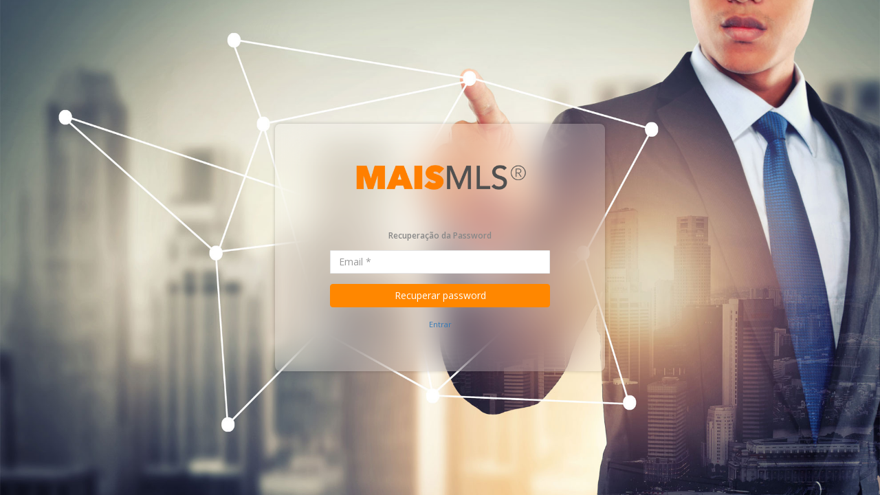

--- FILE ---
content_type: text/html; charset=UTF-8
request_url: https://maismls.app/login/password-recovery
body_size: 1935
content:
<!DOCTYPE html>
<html lang="pt" dir="ltr" data-base-url="/">
    <head>
        
            <meta charset="utf-8">
            <title>Recuperação da Password - MaisMLS</title>
            <meta name="description" content="">
            <meta name="viewport" content="width=device-width, initial-scale=1, maximum-scale=1">
            <meta http-equiv="X-UA-Compatible" content="IE=edge">

            <!-- icons -->
            <link rel="shortcut icon" href="/favicon.ico">
            <link rel="apple-touch-icon" sizes="180x180" href="/pwa/icon/apple-touch-icon.png">
            <link rel="apple-touch-icon-precomposed" sizes="180x180" href="/pwa/icon/apple-touch-icon-precomposed.png">
            <link rel="icon" type="image/png" sizes="32x32" href="/pwa/icon/32x32.png">
            <link rel="icon" type="image/png" sizes="16x16" href="/pwa/icon/16x16.png">
            <link rel="icon" type="image/png" sizes="192x192" href="/pwa/icon/192x192.png">

            <link rel="manifest" href="/pwa/site.webmanifest">
            <link rel="mask-icon" href="/pwa/icon/safari-pinned-tab.svg" color="#5bbad5">
            <meta name="msapplication-TileColor" content="#da532c">
            <meta name="msapplication-config" content="/pwa/browserconfig.xml">
            <meta name="theme-color" content="#ff8700">
            <meta name="apple-mobile-web-app-capable" content="yes">

            <link rel="stylesheet" type="text/css" href="https://fonts.googleapis.com/css?family=Open+Sans:300,400,600,700">

            <link rel="stylesheet" href="https://cdnjs.cloudflare.com/ajax/libs/font-awesome/5.15.1/css/brands.min.css" integrity="sha512-D0B6cFS+efdzUE/4wh5XF5599DtW7Q1bZOjAYGBfC0Lg9WjcrqPXZto020btDyrlDUrfYKsmzFvgf/9AB8J0Jw==" crossorigin="anonymous" referrerpolicy="no-referrer" />
            <link rel="stylesheet" href="https://pro.fontawesome.com/releases/v5.15.1/css/solid.css" integrity="sha384-LRz1HmzqffP7wO7piC0QSObi89cOdpFP7qMIx/UZ+qK2TdoDBdl+LidxFVnYu23p" crossorigin="anonymous">
            <link rel="stylesheet" href="https://pro.fontawesome.com/releases/v5.15.1/css/regular.css" integrity="sha384-pvlGSUiPzTZa8YsqGs23BENlf3D4ddnLRdl2q5R1ekGw7nnWJZ0AK74DUr0mzLTH" crossorigin="anonymous">
            <link rel="stylesheet" href="https://pro.fontawesome.com/releases/v5.15.1/css/light.css" integrity="sha384-yWmEVLm9kM0L2w+XPDQQUv6tARNHEYPPwdDplMiVced5iOVoiUIToRveagZ56DVa" crossorigin="anonymous">
            <link rel="stylesheet" href="https://pro.fontawesome.com/releases/v5.15.1/css/fontawesome.css" integrity="sha384-RFOcGND+1HYm6OyEAF5WKkoZnwv/cXQpCX6KduKC1vAKAoohkNYWNPhkx4fsH9Fn" crossorigin="anonymous">

            <style type="text/css">:root {--brand-primary-color: #ff8700;--brand-primary-darken-color: #ed7e00;--brand-primary-color-red: 255;--brand-primary-color-green: 135;--brand-primary-color-blue: 0;--brand-secondary-color: #555;}</style>

            <!-- global styles -->
            <link rel="stylesheet" href="/vendor/nata/vendor/bootstrap/css/bootstrap.min.css">
            <link rel="stylesheet" href="/vendor/nata/vendor/bootstrap/css/bootstrap-xl.min.css">
            <link rel="stylesheet" href="/vendor/realestate/RealEstateFont.css">
            <link rel="stylesheet" href="/vendor/nata/vendor/font-awesome/css/font-awesome.min.css">

            <link rel="stylesheet" href="/vendor/slide-menu/slide-menu.css">
            <link rel="stylesheet" href="/vendor/tribute/tribute.css">
            <link rel="stylesheet" href="/vendor/nata.cms/css/animate.min.css">
            <link rel="stylesheet" href="/css/maischat.min.css">
            <link rel="stylesheet" href="/css/admin.min.css">

            <link type="text/css" rel="stylesheet" href="/css/tailwind.min.css">
        

        <!-- Google tag (gtag.js) -->
        <script async src="https://www.googletagmanager.com/gtag/js?id=G-EEKC5499BG"></script>
        <script>
            window.dataLayer = window.dataLayer || [];
            function gtag(){dataLayer.push(arguments);}
            gtag('js', new Date());

            gtag('config', 'G-EEKC5499BG', {});
        </script>

        <script src="https://unpkg.com/htmx.org@2.0.2" integrity="sha384-Y7hw+L/jvKeWIRRkqWYfPcvVxHzVzn5REgzbawhxAuQGwX1XWe70vji+VSeHOThJ" crossorigin="anonymous"></script>
    </head>

    
    <body class="login-bg">
        <div class="login-outer-box">
            <div class="login-middle-box">
                <div class="login-inner-box loginscreen">
                    <div class="login-form box-shadow">
                        <img alt="MaisMLS" class="brand-image img-responsive" src="/images/logo_b.png" />
                        <h5 class="text-muted text-center">Recuperação da Password</h5>
                        <form id="form-auth_passwordrecovery" class="nata form-auth_passwordrecovery form-default form-ajax m-t" data-detect-changes="false" action="/login/password-recovery" method="post" name="auth_passwordrecovery" role="form" novalidate="novalidate" data-form="auth_passwordrecovery" data-theme="bootstrap"><div class="row">
                                                    <div class="col-md-12">
            <div class="form-group auth_passwordrecovery-email">
    
            
    
                
    
    <input type="email" id="auth_passwordrecovery-email" class="form-control" required="required" name="auth_passwordrecovery[email]" placeholder="Email *" />


        
    
    <div id="auth_passwordrecovery-email-error" class="nataphp-error-message">
            </div>
    </div>
        </div>
    </div><button class="btn btn-primary block full-width m-b" type="submit">Recuperar password</button></form>

                        <div class="text-center">
                            <a href="/login">
                                <small>Entrar</small>
                            </a>
                        </div>
                    </div>
                </div>
            </div>
        </div>

        <script type="text/javascript" src="/vendor/nata/vendor/jquery/jquery-3.5.1.min.js"></script>
            <script type="text/javascript" src="/vendor/nata/vendor/bootstrap/js/bootstrap.min.js"></script>
            <script type="text/javascript" src="/vendor/nata/jquery.nata.min.js"></script>
            <script type="text/javascript" src="/js/app/login/register_device.js"></script>
    </body>

</html>

--- FILE ---
content_type: text/css
request_url: https://maismls.app/vendor/realestate/RealEstateFont.css
body_size: 673
content:
@font-face {
    font-family: RealEstateFont;
    src: url(RealEstateFont.eot?c7ajnb);
    src: url(RealEstateFont.eot?c7ajnb#iefix) format('embedded-opentype'), url(RealEstateFont.ttf?c7ajnb) format('truetype'), url(RealEstateFont.woff?sc7ajnb) format('woff'), url(RealEstateFont.svg?c7ajnb#RealEstateFont) format('svg');
    font-weight: normal;
    font-style: normal
}

i.si {
    font-family: 'RealEstateFont'!important;
    speak: none;
    font-style: normal;
    font-weight: normal;
    font-variant: normal;
    text-transform: none;
    line-height: 1;
    -webkit-font-smoothing: antialiased;
    -moz-osx-font-smoothing: grayscale
}

.si-refresh:before {
    content: "\e080"
}

.si-circle-minus:before {
    content: "\e941"
}

.si-circle-plus:before {
    content: "\e940"
}

.si-x:before {
    content: "\e932"
}

.si-check-o:before {
    content: "\e900"
}

.si-check:before {
    content: "\e901"
}

.si-agente:before {
    content: "\e945"
}

.si-gps_linha:before {
    content: "\e946"
}

.si-site:before {
    content: "\e935"
}

.si-street:before {
    content: "\e931"
}

.si-galeria:before {
    content: "\e930"
}

.si-grelha:before {
    content: "\e943"
}

.si-lista:before {
    content: "\e944"
}

.si-area:before {
    content: "\e942"
}

.si-cama:before {
    content: "\e905"
}

.si-menu:before {
    content: "\e917"
}

.si-360:before {
    content: "\e902"
}

.si-alarme:before {
    content: "\e903"
}

.si-ass:before {
    content: "\e904"
}

.si-casa:before {
    content: "\e906"
}

.si-chave:before {
    content: "\e907"
}

.si-circulo_full:before {
    content: "\e908"
}

.si-circulo:before {
    content: "\e909"
}

.si-coracao_o:before {
    content: "\e90a"
}

.si-coracao:before {
    content: "\e90b"
}

.si-mail:before {
    content: "\e90c"
}

.si-garagem:before {
    content: "\e90d"
}

.si-gps_mapa:before {
    content: "\e90e"
}

.si-gps:before {
    content: "\e90f"
}

.si-info:before {
    content: "\e910"
}

.si-iphone:before {
    content: "\e911"
}

.si-lupa_casa:before {
    content: "\e912"
}

.si-lupa_g:before {
    content: "\e913"
}

.si-lupa:before {
    content: "\e914"
}

.si-mapa:before {
    content: "\e915"
}

.si-mc:before {
    content: "\e916"
}

.si-partilhar:before {
    content: "\e918"
}

.si-piscina:before {
    content: "\e919"
}

.si-placa:before {
    content: "\e91a"
}

.si-point:before {
    content: "\e91b"
}

.si-predio:before {
    content: "\e91c"
}

.si-seta_d_m:before {
    content: "\e91d"
}

.si-seta_d:before {
    content: "\e91e"
}

.si-seta_e_m:before {
    content: "\e91f"
}

.si-seta_e:before {
    content: "\e920"
}

.si-setas:before {
    content: "\e921"
}

.si-tel:before {
    content: "\e922"
}

.si-video:before {
    content: "\e923"
}

.si-visto:before {
    content: "\e924"
}

.si-wc:before {
    content: "\e925"
}

.si-zoom_in:before {
    content: "\e926"
}

.si-zoom_out:before {
    content: "\e927"
}

.si-xx:before {
    content: "\e933"
}

.si-dolar:before {
    content: "\e936"
}

.si-euro:before {
    content: "\e937"
}

.si-relogio:before {
    content: "\e934"
}

.si-printer:before {
    content: "\e928"
}

.si-refresh2:before {
    content: "\e950"
}

.si-lixo:before {
    content: "\e951"
}

.si-olho:before {
    content: "\e94f"
}

.si-checkmark:before {
    content: "\e929"
}

.si-checkmark2:before {
    content: "\e92a"
}

.si-loop:before {
    content: "\e952"
}

.si-seta_cima:before {
    content: "\e938"
}

.si-seta_direita:before {
    content: "\e939"
}

.si-seta_baixo:before {
    content: "\e93a"
}

.si-seta_esquerda:before {
    content: "\e93b"
}

.si-seta_f_cima:before {
    content: "\e93c"
}

.si-seta_f_direita:before {
    content: "\e93d"
}

.si-seta_f_baixo:before {
    content: "\e93e"
}

.si-seta_f_esquerda:before {
    content: "\e93f"
}

.si-fb:before {
    content: "\e92b"
}

.si-fb2:before {
    content: "\e92c"
}

.si-twitter:before {
    content: "\e947"
}

.si-youtube:before {
    content: "\e92d"
}

.si-youtube2:before {
    content: "\e92e"
}

.si-vimeo:before {
    content: "\e92f"
}

.si-linkedin:before {
    content: "\e948"
}

.si-linkedin2:before {
    content: "\e949"
}

.si-chrome:before {
    content: "\e94a"
}

.si-firefox:before {
    content: "\e94b"
}

.si-ie:before {
    content: "\e94c"
}

.si-edge:before {
    content: "\e94d"
}

.si-safari:before {
    content: "\e94e"
}

--- FILE ---
content_type: text/css
request_url: https://maismls.app/css/maischat.min.css
body_size: 401
content:
.maischat-widget{position:fixed;z-index:10000;bottom:6rem;right:2rem;display:none}.maischat-widget-btn{position:fixed;right:1.5rem;bottom:7.5rem;cursor:pointer;width:52px;height:52px;background-color:transparent;border:none;display:-webkit-box;display:-ms-flexbox;display:flex;-webkit-box-pack:center;-ms-flex-pack:center;justify-content:center;-webkit-box-align:center;-ms-flex-align:center;align-items:center;border-radius:50%;-webkit-box-shadow:0 0 10px rgba(0,0,0,0.1);box-shadow:0 0 10px rgba(0,0,0,0.1)}.maischat-dialog-container{position:fixed;z-index:10000;bottom:0;right:0;opacity:0;-webkit-transition:ease-in-out 300ms all;transition:ease-in-out 300ms all}.maischat-dialog-container .maischat-content{width:100%;height:100%;background-color:#fff;display:none}.maischat-dialog-container.in{width:100dvw;height:100dvh;opacity:1;-webkit-transform:scale(1);transform:scale(1)}.maischat-dialog-container.in .maischat-content{width:100%;height:100%;display:block}.maischat-dialog-close{position:absolute;z-index:10000;bottom:53px;right:16px;border:none;background-color:#fff;font-size:30px;display:inline-block;padding:5px 10px;line-height:25px;border-radius:50%}@media (min-width:450px){.maischat-widget-container{bottom:13rem;right:6rem}.maischat-widget-container--active{width:400px;height:500px}}@media (min-width:768px){.maischat-widget{display:block}.maischat-dialog-container{position:fixed;z-index:10000;bottom:-1rem;right:-1rem;width:0;height:0;-webkit-transform:scale(0);transform:scale(0);-webkit-box-shadow:0 0 12px rgba(0,0,0,0.2);box-shadow:0 0 12px rgba(0,0,0,0.2);border-radius:12px}.maischat-dialog-container.in{bottom:13rem;right:5rem;width:400px;height:500px;-webkit-transform:scale(1);transform:scale(1)}.maischat-dialog-container .maischat-content{width:100%;height:100%;background-color:#fff;border-radius:12px}.maischat-dialog-close{display:none}}@media screen and (prefers-color-scheme:dark){.maischat-dialog-close{background-color:#333;color:#efefef}}

--- FILE ---
content_type: text/css
request_url: https://maismls.app/css/admin.min.css
body_size: 61077
content:
@charset "UTF-8";:root{--font-stack:open sans,Helvetica Neue,Helvetica,Arial,sans-serif;--brand-color:#ff7f00;--primary-color:#ff7f00;--default-color:#c2c2c2;--success-color:#01A986;--info-color:#23c6c8;--warning-color:#f8ac59;--danger-color:#a94442;--text-color:#676a6c;--gray:#f3f3f4;--light-gray:#d1dade;--label-badget-color:#5e5e5e;--light-blue:#f3f6fb;--border-radius:4px;--img-border-radius:4px;--input-border-radius:4px;--input-border-color:#e5e6e7;--btn-border-radius:4px;--spin-color:#ff7f00;--spin-margin:0 auto;--border-color:#e7eaec;--ibox-title-bg:white;--ibox-content-bg:white;--sidebar-width:250px;--mini-sidebar-width:70px;--boxed-width:1200px;--boxed-background:url("/vendor/nata.cms/images/patterns/shattered.png");--nav-bg:#2f4050;--nav-profil-pattern:url("/vendor/nata.cms/images/patterns/header-profile-250.png") no-repeat;--nav-text-color:#a7b1c2;--reaction-like-color:#337ab7;--reaction-love-color:#f66;--reaction-funny-color:#f1c23e;--reaction-surprised-color:#f1c23e;--reaction-sad-color:#f1c23e;--reaction-angry-color:#f1653e}h1,h2,h3,h4,h5,h6{font-weight:100}h1{font-size:30px}h2{font-size:24px;font-weight:100}h3{font-size:16px}h4{font-size:14px}h5{font-size:12px}h6{font-size:10px}h3,h4,h5{margin-top:5px;font-weight:600}.text-default{color:#c2c2c2}.text-primary{color:#ff7f00}.text-success{color:#01A986}.text-danger{color:#a94442}.text-warning{color:#f8ac59}.text-info{color:#23c6c8}.nav>li>a{color:#a7b1c2;font-weight:600}.nav.metismenu>li>a{padding:14px 20px 14px 25px}body:not(.mini-navbar) .nav.metismenu li a i{margin-right:5px}body:not(.body-small) .navbar-default.navbar-static-side{display:none}.nav.navbar-right>li>a{color:#999c9e}.nav>li.active>a{color:white}.navbar-default .nav>li>a:focus,.navbar-default .nav>li>a:hover{background-color:rgb(41.3377952756,56.2897637795,70.3622047244);color:white}.nav .open>a,.nav .open>a:focus,.nav .open>a:hover{background:#fff}.nav.navbar-top-links>li>a:focus,.nav.navbar-top-links>li>a:hover{background-color:transparent}.navbar{border:0}.navbar-default{background-color:transparent;border-color:#2f4050}.dropdown-menu{border:medium none;border-radius:3px;-webkit-box-shadow:0 0 3px rgba(86,96,117,0.7);box-shadow:0 0 3px rgba(86,96,117,0.7);display:none;float:left;font-size:12px;list-style:none outside none;padding:0;position:absolute;text-shadow:none;top:100%;z-index:10000}.dropdown-menu-scrollable{height:auto;max-height:200px;overflow-x:hidden}.dropdown-menu>li>a{border-radius:3px;color:inherit;line-height:25px;margin:4px;text-align:left;font-weight:normal}.dropdown-menu>li>a.font-bold{font-weight:600}.nav-header{padding:33px 25px;background:url("/vendor/nata.cms/images/patterns/header-profile-250.png") no-repeat}.pace-done .nav-header{-webkit-transition-duration:0.5s;transition-duration:0.5s}.nav.metismenu>li.active,.nav.metismenu>li.selected{background:rgb(41.3377952756,56.2897637795,70.3622047244)}.nav.metismenu>li.selected{border-left:4px solid rgb(244.8,121.92,0)}.nav.metismenu>li.active:not(.selected){border-left:4px solid rgb(43.2251968504,58.8598425197,73.5748031496)}.nav.nav-second-level>li.active,.nav.nav-second-level>li.selected{border:none}.nav.nav-second-level.collapse[style]{height:auto!important}.nav-header a{color:#dfe4ed}.nav-header .text-muted{color:#8095a8}.navbar-form-custom{float:left;height:50px;padding:0;width:200px;display:inline-table}.navbar-form-custom .form-group{margin-bottom:0}.nav.navbar-top-links a{font-size:14px}.navbar-form-custom .form-control{background:none repeat scroll 0 0 rgba(0,0,0,0);border:medium none;font-size:14px;height:60px;margin:0;z-index:2000}.count-info .label{line-height:12px;padding:2px 5px;position:absolute;right:3px;top:2px;border-radius:50%}.arrow{float:right}.fa.arrow:before{content:"\f104"}.active>a>.fa.arrow:before{content:"\f107"}.nav-second-level li,.nav-third-level li{border-bottom:none!important}.nav-second-level li a{padding:7px 10px 7px 10px;padding-left:42px}.nav-third-level li a{padding-left:62px}.nav-second-level li:last-child{margin-bottom:10px}.mini-navbar .nav li:focus>.nav-second-level,body:not(.fixed-sidebar):not(.canvas-menu).mini-navbar .nav li:hover>.nav-second-level{display:block;border-radius:0 2px 2px 0;min-width:250px;height:auto;z-index:15000}body.mini-navbar .navbar-default .nav>li>.nav-second-level li a{font-size:12px;border-radius:3px}.fixed-nav .slimScrollDiv #side-menu{padding-bottom:60px}.mini-navbar .nav-second-level li a{padding:10px 10px 10px 15px}.mini-navbar .nav-second-level{position:absolute;left:70px;top:0;background-color:#2f4050;padding:10px 10px 10px 10px;font-size:12px;z-index:15000}.canvas-menu.mini-navbar .nav-second-level{background:rgb(41.3377952756,56.2897637795,70.3622047244)}.mini-navbar li.active .nav-second-level,.mini-navbar li.selected .nav-second-level{left:66px}.navbar-default .special_link a{background:#ff7f00;color:white}.navbar-default .special_link a:hover{background:#17987e!important;color:white}.navbar-default .special_link a span.label{background:white;color:#ff7f00}.navbar-default .landing_link a{background:rgb(255,134.68,15.3);color:white}.navbar-default .landing_link a:hover{background:#ff7f00!important;color:white}.navbar-default .landing_link a span.label{background:white;color:rgb(255,134.68,15.3)}.collapsed-side-menu{text-align:center;font-size:18px;font-weight:600;display:none;padding:18px 0}.collapsed-side-menu .dropdown-menu{top:85%;left:11px}.nav .collapsed-side-menu.open>a,.nav .collapsed-side-menu.open>a:focus,.nav .collapsed-side-menu.open>a:hover{background:transparent;background-color:transparent}.pace-done #page-wrapper,.pace-done .footer,.pace-done .nav-header,.pace-done .navbar-static-side,.pace-done li.active,.pace-done li.selected{-webkit-transition:all 0.5s;transition:all 0.5s}.navbar-fixed-top{position:fixed;z-index:2030}.navbar-fixed-top,.navbar-static-top{background:#f3f3f4}.fixed-nav #wrapper{margin-top:0}body.fixed-nav #wrapper #page-wrapper,body.fixed-nav #wrapper .navbar-static-side{margin-top:60px}.fixed-nav .minimalize-styl-2{margin:14px 5px 5px 15px}.body-small .navbar-fixed-top{margin-left:0px}body.mini-navbar .navbar-static-side{width:70px}body.mini-navbar .nav-label,body.mini-navbar .navbar-default .nav li a span,body.mini-navbar .profile-element{display:none}body.canvas-menu .profile-element{display:block}body.mini-navbar .navbar-default .nav>li>a{font-size:16px}body.mini-navbar .navbar-default .nav.nav-second-level li a span{display:inline-block}body.mini-navbar .collapsed-side-menu{display:block}body.canvas-menu .collapsed-side-menu{display:none}body.mini-navbar .navbar-default .detached-menu li a{font-size:13px}ul.detached-menu{width:250px;background:rgb(41.3377952756,56.2897637795,70.3622047244)}ul.detached-menu>li a:hover,ul.detached-menu>li.selected,ul.detached-menu>li:hover{background:rgb(41.3377952756,56.2897637795,70.3622047244);color:#fff;font-size:13px}ul.detached-menu ul.nav-third-level li a{padding-left:25px}ul.detached-menu li:last-child{margin-bottom:0}body.mini-navbar .nav-header{padding:0;background-color:#2f4050}body.canvas-menu .nav-header{padding:33px 25px}body.mini-navbar #page-wrapper{margin:0 0 0 70px}body.canvas-menu.mini-navbar .footer,body.fixed-sidebar.mini-navbar .footer{margin:0 0 0 0!important}body.canvas-menu.mini-navbar #page-wrapper,body.canvas-menu.mini-navbar .footer{margin:0 0 0 0}body.canvas-menu .navbar-static-side,body.fixed-sidebar .navbar-static-side{position:fixed;width:250px;z-index:2001;height:100%}body.fixed-sidebar.mini-navbar .navbar-static-side{width:0px}body.fixed-sidebar.mini-navbar #page-wrapper{margin:0 0 0 0px}body.body-small.fixed-sidebar.mini-navbar #page-wrapper{margin:0 0 0 250px}body.body-small.fixed-sidebar.mini-navbar .navbar-static-side{width:250px}.canvas-menu.mini-navbar .nav li:focus>.nav-second-level,.fixed-sidebar.mini-navbar .nav li:focus>.nav-second-level{display:block;height:auto}body.canvas-menu.mini-navbar .navbar-default .nav>li>.nav-second-level li a{font-size:13px;border-radius:3px}.canvas-menu.mini-navbar .nav-second-level li a,.fixed-sidebar.mini-navbar .nav-second-level li a{padding:10px 10px 10px 15px}.canvas-menu.mini-navbar .nav-second-level,.fixed-sidebar.mini-navbar .nav-second-level{position:relative;padding:0;font-size:13px}.canvas-menu.mini-navbar li.active .nav-second-level,.canvas-menu.mini-navbar li.selected .nav-second-level,.fixed-sidebar.mini-navbar li.active .nav-second-level,.fixed-sidebar.mini-navbar li.selected .nav-second-level{left:0px}body.canvas-menu.mini-navbar .navbar-default .nav>li>a,body.fixed-sidebar.mini-navbar .navbar-default .nav>li>a{font-size:13px}body.canvas-menu.mini-navbar .nav-label,body.canvas-menu.mini-navbar .navbar-default .nav li a span,body.fixed-sidebar.mini-navbar .nav-label,body.fixed-sidebar.mini-navbar .navbar-default .nav li a span{display:inline}.sidebar-collapse.full-height-scroll{background-color:#2f4050}body.canvas-menu.mini-navbar .navbar-default .nav li .profile-element a span{display:block}.canvas-menu.mini-navbar .nav-second-level li a,.fixed-sidebar.mini-navbar .nav-second-level li a{padding:7px 10px 7px 42px}.canvas-menu.mini-navbar .nav-second-level,.fixed-sidebar.mini-navbar .nav-second-level{left:0px}body.canvas-menu nav.navbar-static-side{z-index:2001;background:#2f4050;height:100%;position:fixed;display:none}body.canvas-menu.mini-navbar nav.navbar-static-side{display:block;width:250px}img.navbar-branding{margin:14px 5px 5px;height:20px}.navbar.navbar-bottom{background-color:#fff;position:fixed;bottom:0;width:100%;padding:10px 20px;z-index:100;margin-top:0;margin-bottom:0;-webkit-box-shadow:-2px 0 3px rgba(0,0,0,0.2);box-shadow:-2px 0 3px rgba(0,0,0,0.2);-webkit-transition:all ease-in-out 500ms;transition:all ease-in-out 500ms}.navbar.navbar-bottom.hidden{bottom:-120px}@media (min-width:768px){body.mini-navbar .navbar.navbar-bottom{width:calc(100% - 70px)}body:not(.body-small) .navbar-default.navbar-static-side{display:block}.navbar{text-align:center}.navbar img.navbar-branding{margin:14px 5px 5px;height:20px}.nav.navbar-right{margin-right:5px}.navbar.navbar-bottom{width:calc(100% - 250px)}}@media (min-width:768px){.navbar{text-align:center}.navbar img.navbar-branding{margin:14px 5px 5px;height:20px}}.navbar-sticky{-webkit-transition:ease-in-out 500ms all;transition:ease-in-out 500ms all}.navbar-sticky.stuck{background:#fff;position:fixed;width:100vw;top:0;z-index:1000;-webkit-box-shadow:0 -3px 8px rgba(0,0,0,0.3);box-shadow:0 -3px 8px rgba(0,0,0,0.3)}.navbar.navbar-top{margin-bottom:0;min-height:50px}.navbar.navbar-top li{display:inline-block}.navbar.navbar-top li:last-child{margin-right:5px}.navbar.navbar-top .navbar-left{margin:10px 0 0 10px}.navbar.navbar-top .navbar-right{margin:5px 10px 0 0}.navbar.navbar-top .navbar-right .dropdown-menu{left:auto;right:0}.navbar.navbar-top .dropdown-menu li{display:block}.navbar.navbar-top .dropdown-menu li:last-child{margin-right:0}.navbar.navbar-top .dropdown-menu li a{padding:3px 20px;min-height:0}.navbar.navbar-top .dropdown-menu li a div{white-space:normal}.navbar.navbar-top .dropdown-alerts,.navbar.navbar-top .dropdown-messages,.navbar.navbar-top .dropdown-tasks{width:310px;min-width:0}.navbar.navbar-top .dropdown-messages{margin-left:5px}.navbar.navbar-top .dropdown-tasks{margin-left:-59px}.navbar.navbar-top .dropdown-alerts{margin-left:-123px}.navbar.navbar-top .dropdown-user{right:0;left:auto}.navbar.navbar-top .dropdown-alerts,.navbar.navbar-top .dropdown-messages{padding:10px 10px 10px 10px}.navbar.navbar-top .dropdown-alerts li a,.navbar.navbar-top .dropdown-messages li a{font-size:12px}.navbar.navbar-top .dropdown-alerts li em,.navbar.navbar-top .dropdown-messages li em{font-size:10px}.navbar.navbar-top .nav.navbar-top-links .dropdown-alerts a{font-size:12px}.navbar.navbar-top.stuck{position:fixed;top:0}@media (min-width:768px){.navbar-top .navbar-left>li{margin-right:6px}.navbar-top .navbar-right{margin-top:0}}.btn{border-radius:4px}.btn.active.focus,.btn.active:focus,.btn.focus,.btn:active.focus,.btn:active:focus,.btn:focus{outline:none}.btn-w-m{min-width:120px}.btn-default.btn-outline,.btn-white.btn-outline{color:#fff;border-color:#fff}.btn-primary.btn-outline{color:#ff7f00}.btn-success.btn-outline{color:#01A986}.btn-info.btn-outline{color:#23c6c8}.btn-warning.btn-outline{color:#f8ac59}.btn-danger.btn-outline{color:#a94442}.btn-danger.btn-outline:hover,.btn-info.btn-outline:hover,.btn-primary.btn-outline:hover,.btn-success.btn-outline:hover,.btn-warning.btn-outline:hover{color:white}.btn-primary{background-color:#ff7f00;border-color:rgb(255,178.2,102);color:white}.btn-primary.active,.btn-primary:active,.btn-primary:focus,.btn-primary:hover,.open .dropdown-toggle.btn-primary{background-color:rgb(239.7,119.38,0);border-color:rgb(239.7,119.38,0);color:white}.btn-primary.active,.btn-primary:active,.open .dropdown-toggle.btn-primary{background-image:none}.btn-primary.active[disabled],.btn-primary.disabled,.btn-primary.disabled.active,.btn-primary.disabled:active,.btn-primary.disabled:focus,.btn-primary.disabled:hover,.btn-primary[disabled],.btn-primary[disabled]:active,.btn-primary[disabled]:focus,.btn-primary[disabled]:hover,fieldset[disabled] .btn-primary,fieldset[disabled] .btn-primary.active,fieldset[disabled] .btn-primary:active,fieldset[disabled] .btn-primary:focus,fieldset[disabled] .btn-primary:hover{background-color:rgb(255,137.24,20.4);border-color:rgb(255,137.24,20.4)}.btn-success{background-color:#01A986;border-color:#01A986;color:white}.btn-success.active,.btn-success:active,.btn-success:focus,.btn-success:hover,.open .dropdown-toggle.btn-success{background-color:rgb(0.91,153.79,121.94);border-color:rgb(0.91,153.79,121.94);color:white}.btn-success.active,.btn-success:active,.open .dropdown-toggle.btn-success{background-image:none}.btn-success.active[disabled],.btn-success.disabled,.btn-success.disabled.active,.btn-success.disabled:active,.btn-success.disabled:focus,.btn-success.disabled:hover,.btn-success[disabled],.btn-success[disabled]:active,.btn-success[disabled]:focus,.btn-success[disabled]:hover,fieldset[disabled] .btn-success,fieldset[disabled] .btn-success.active,fieldset[disabled] .btn-success:active,fieldset[disabled] .btn-success:focus,fieldset[disabled] .btn-success:hover{background-color:rgb(1.12,189.28,150.08);border-color:rgb(1.12,189.28,150.08)}.btn-info{background-color:#23c6c8;border-color:#23c6c8;color:white}.btn-info.active,.btn-info:active,.btn-info:focus,.btn-info:hover,.open .dropdown-toggle.btn-info{background-color:rgb(32.7212765957,185.1089361702,186.9787234043);border-color:rgb(32.7212765957,185.1089361702,186.9787234043);color:white}.btn-info.active,.btn-info:active,.open .dropdown-toggle.btn-info{background-image:none}.btn-info.active[disabled],.btn-info.disabled,.btn-info.disabled.active,.btn-info.disabled:active,.btn-info.disabled:focus,.btn-info.disabled:hover,.btn-info[disabled],.btn-info[disabled]:active,.btn-info[disabled]:focus,.btn-info[disabled]:hover,fieldset[disabled] .btn-info,fieldset[disabled] .btn-info.active,fieldset[disabled] .btn-info:active,fieldset[disabled] .btn-info:focus,fieldset[disabled] .btn-info:hover{background-color:rgb(38.3191489362,214.9140425532,217.0808510638);border-color:rgb(38.3191489362,214.9140425532,217.0808510638)}.btn-default{background-color:#c2c2c2;border-color:#c2c2c2;color:white}.btn-default.active,.btn-default:active,.btn-default:focus,.btn-default:hover,.open .dropdown-toggle.btn-default{background-color:rgb(186.35,186.35,186.35);border-color:rgb(186.35,186.35,186.35);color:white}.btn-default.active,.btn-default:active,.open .dropdown-toggle.btn-default{background-image:none}.btn-default.active[disabled],.btn-default.disabled,.btn-default.disabled.active,.btn-default.disabled:active,.btn-default.disabled:focus,.btn-default.disabled:hover,.btn-default[disabled],.btn-default[disabled]:active,.btn-default[disabled]:focus,.btn-default[disabled]:hover,fieldset[disabled] .btn-default,fieldset[disabled] .btn-default.active,fieldset[disabled] .btn-default:active,fieldset[disabled] .btn-default:focus,fieldset[disabled] .btn-default:hover{background-color:#fff;border-color:#fff}.btn-warning{background-color:#f8ac59;border-color:#f8ac59;color:white}.btn-warning.active,.btn-warning:active,.btn-warning:focus,.btn-warning:hover,.open .dropdown-toggle.btn-warning{background-color:rgb(247.3809248555,164.6595375723,74.3190751445);border-color:rgb(247.3809248555,164.6595375723,74.3190751445);color:white}.btn-warning.active,.btn-warning:active,.open .dropdown-toggle.btn-warning{background-image:none}.btn-warning.active[disabled],.btn-warning.disabled,.btn-warning.disabled.active,.btn-warning.disabled:active,.btn-warning.disabled:focus,.btn-warning.disabled:hover,.btn-warning[disabled],.btn-warning[disabled]:active,.btn-warning[disabled]:focus,.btn-warning[disabled]:hover,fieldset[disabled] .btn-warning,fieldset[disabled] .btn-warning.active,fieldset[disabled] .btn-warning:active,fieldset[disabled] .btn-warning:focus,fieldset[disabled] .btn-warning:hover{background-color:rgb(248.825433526,181.787283237,108.574566474);border-color:rgb(248.825433526,181.787283237,108.574566474)}.btn-danger{background-color:#a94442;border-color:#a94442;color:white}.btn-danger.active,.btn-danger:active,.btn-danger:focus,.btn-danger:hover,.open .dropdown-toggle.btn-danger{background-color:rgb(157.9970212766,63.5727659574,61.7029787234);border-color:rgb(157.9970212766,63.5727659574,61.7029787234);color:white}.btn-danger.active,.btn-danger:active,.open .dropdown-toggle.btn-danger{background-image:none}.btn-danger.active[disabled],.btn-danger.disabled,.btn-danger.disabled.active,.btn-danger.disabled:active,.btn-danger.disabled:focus,.btn-danger.disabled:hover,.btn-danger[disabled],.btn-danger[disabled]:active,.btn-danger[disabled]:focus,.btn-danger[disabled]:hover,fieldset[disabled] .btn-danger,fieldset[disabled] .btn-danger.active,fieldset[disabled] .btn-danger:active,fieldset[disabled] .btn-danger:focus,fieldset[disabled] .btn-danger:hover{background-color:rgb(183.4953191489,74.0714893617,71.9046808511);border-color:rgb(183.4953191489,74.0714893617,71.9046808511)}.btn-link{color:inherit}.btn-link.active,.btn-link:active,.btn-link:focus,.btn-link:hover,.open .dropdown-toggle.btn-link{color:#ff7f00;text-decoration:none}.btn-link.active,.btn-link:active,.open .dropdown-toggle.btn-link{background-image:none}.btn-link.active[disabled],.btn-link.disabled,.btn-link.disabled.active,.btn-link.disabled:active,.btn-link.disabled:focus,.btn-link.disabled:hover,.btn-link[disabled],.btn-link[disabled]:active,.btn-link[disabled]:focus,.btn-link[disabled]:hover,fieldset[disabled] .btn-link,fieldset[disabled] .btn-link.active,fieldset[disabled] .btn-link:active,fieldset[disabled] .btn-link:focus,fieldset[disabled] .btn-link:hover{color:#cacaca}.btn-default,.btn-white{color:inherit;background:white;border:1px solid #e7eaec}.btn-default.active,.btn-default:active,.btn-default:active:hover,.btn-default:focus,.btn-default:hover,.btn-white.active,.btn-white:active,.btn-white:focus,.btn-white:hover,.open .dropdown-toggle.btn-default,.open .dropdown-toggle.btn-default:active,.open .dropdown-toggle.btn-default:hover,.open .dropdown-toggle.btn-white{color:inherit;border:1px solid #d2d2d2}.btn-default.active,.btn-default:active,.btn-white.active,.btn-white:active{-webkit-box-shadow:0 2px 5px rgba(0,0,0,0.15) inset;box-shadow:0 2px 5px rgba(0,0,0,0.15) inset}.btn-default.active,.btn-default:active,.btn-white.active,.btn-white:active,.open .dropdown-toggle.btn-default,.open .dropdown-toggle.btn-white{background-image:none}.btn-default.active[disabled],.btn-default.disabled,.btn-default.disabled.active,.btn-default.disabled:active,.btn-default.disabled:focus,.btn-default.disabled:hover,.btn-default[disabled],.btn-default[disabled]:active,.btn-default[disabled]:focus,.btn-default[disabled]:hover,.btn-white.active[disabled],.btn-white.disabled,.btn-white.disabled.active,.btn-white.disabled:active,.btn-white.disabled:focus,.btn-white.disabled:hover,.btn-white[disabled],.btn-white[disabled]:active,.btn-white[disabled]:focus,.btn-white[disabled]:hover,fieldset[disabled] .btn-default,fieldset[disabled] .btn-default.active,fieldset[disabled] .btn-default:active,fieldset[disabled] .btn-default:focus,fieldset[disabled] .btn-default:hover,fieldset[disabled] .btn-white,fieldset[disabled] .btn-white.active,fieldset[disabled] .btn-white:active,fieldset[disabled] .btn-white:focus,fieldset[disabled] .btn-white:hover{color:#555}.btn-brand{background-color:#ff7f00;border-color:#ff7f00;color:white}.btn-brand.active,.btn-brand:active,.btn-brand:focus,.btn-brand:hover,.open .dropdown-toggle.btn-brand{background-color:rgb(239.7,119.38,0);border-color:rgb(239.7,119.38,0);color:white}.btn-brand.active,.btn-brand:active,.open .dropdown-toggle.btn-brand{background-image:none}.btn-brand.active[disabled],.btn-brand.disabled,.btn-brand.disabled.active,.btn-brand.disabled:active,.btn-brand.disabled:focus,.btn-brand.disabled:hover,.btn-brand[disabled],.btn-brand[disabled]:active,.btn-brand[disabled]:focus,.btn-brand[disabled]:hover,fieldset[disabled] .btn-brand,fieldset[disabled] .btn-brand.active,fieldset[disabled] .btn-brand:active,fieldset[disabled] .btn-brand:focus,fieldset[disabled] .btn-brand:hover{background-color:rgb(255,137.24,20.4);border-color:rgb(255,137.24,20.4)}.form-control,.form-control:focus,.has-error .form-control:focus,.has-success .form-control:focus,.has-warning .form-control:focus,.navbar-collapse,.navbar-form,.navbar-form-custom .form-control:focus,.navbar-form-custom .form-control:hover,.open .btn.dropdown-toggle,.panel,.popover,.progress,.progress-bar{-webkit-box-shadow:none;box-shadow:none}.btn-outline{color:inherit;background-color:transparent;-webkit-transition:all 0.5s;transition:all 0.5s;border-width:2px}.btn-outline:hover{border-width:2px}.btn-rounded{border-radius:50px}.btn-large-dim{width:90px;height:90px;font-size:42px}button.dim{display:inline-block;color:white;text-decoration:none;text-transform:uppercase;text-align:center;padding-top:6px;margin-right:10px;position:relative;cursor:pointer;border-radius:5px;font-weight:600;margin-bottom:20px!important}button.dim:active{top:3px}button.btn-primary.dim{-webkit-box-shadow:inset 0px 0px 0px rgb(224.4,111.76,0),0px 5px 0px 0px rgb(224.4,111.76,0),0px 10px 5px #999999;box-shadow:inset 0px 0px 0px rgb(224.4,111.76,0),0px 5px 0px 0px rgb(224.4,111.76,0),0px 10px 5px #999999}button.btn-primary.dim:active{-webkit-box-shadow:inset 0px 0px 0px rgb(224.4,111.76,0),0px 2px 0px 0px rgb(224.4,111.76,0),0px 5px 3px #999999;box-shadow:inset 0px 0px 0px rgb(224.4,111.76,0),0px 2px 0px 0px rgb(224.4,111.76,0),0px 5px 3px #999999}button.btn-default.dim{-webkit-box-shadow:inset 0px 0px 0px rgb(178.7,178.7,178.7),0px 5px 0px 0px rgb(178.7,178.7,178.7),0px 10px 5px #999999;box-shadow:inset 0px 0px 0px rgb(178.7,178.7,178.7),0px 5px 0px 0px rgb(178.7,178.7,178.7),0px 10px 5px #999999}button.btn-default.dim:active{-webkit-box-shadow:inset 0px 0px 0px rgb(178.7,178.7,178.7),0px 2px 0px 0px rgb(178.7,178.7,178.7),0px 5px 3px #999999;box-shadow:inset 0px 0px 0px rgb(178.7,178.7,178.7),0px 2px 0px 0px rgb(178.7,178.7,178.7),0px 5px 3px #999999}button.btn-warning.dim{-webkit-box-shadow:inset 0px 0px 0px rgb(246.761849711,157.3190751445,59.638150289),0px 5px 0px 0px rgb(246.761849711,157.3190751445,59.638150289),0px 10px 5px #999999;box-shadow:inset 0px 0px 0px rgb(246.761849711,157.3190751445,59.638150289),0px 5px 0px 0px rgb(246.761849711,157.3190751445,59.638150289),0px 10px 5px #999999}button.btn-warning.dim:active{-webkit-box-shadow:inset 0px 0px 0px rgb(246.761849711,157.3190751445,59.638150289),0px 2px 0px 0px rgb(246.761849711,157.3190751445,59.638150289),0px 5px 3px #999999;box-shadow:inset 0px 0px 0px rgb(246.761849711,157.3190751445,59.638150289),0px 2px 0px 0px rgb(246.761849711,157.3190751445,59.638150289),0px 5px 3px #999999}button.btn-info.dim{-webkit-box-shadow:inset 0px 0px 0px rgb(30.4425531915,172.2178723404,173.9574468085),0px 5px 0px 0px rgb(30.4425531915,172.2178723404,173.9574468085),0px 10px 5px #999999;box-shadow:inset 0px 0px 0px rgb(30.4425531915,172.2178723404,173.9574468085),0px 5px 0px 0px rgb(30.4425531915,172.2178723404,173.9574468085),0px 10px 5px #999999}button.btn-info.dim:active{-webkit-box-shadow:inset 0px 0px 0px rgb(30.4425531915,172.2178723404,173.9574468085),0px 2px 0px 0px rgb(30.4425531915,172.2178723404,173.9574468085),0px 5px 3px #999999;box-shadow:inset 0px 0px 0px rgb(30.4425531915,172.2178723404,173.9574468085),0px 2px 0px 0px rgb(30.4425531915,172.2178723404,173.9574468085),0px 5px 3px #999999}button.btn-success.dim{-webkit-box-shadow:inset 0px 0px 0px rgb(0.82,138.58,109.88),0px 5px 0px 0px rgb(0.82,138.58,109.88),0px 10px 5px #999999;box-shadow:inset 0px 0px 0px rgb(0.82,138.58,109.88),0px 5px 0px 0px rgb(0.82,138.58,109.88),0px 10px 5px #999999}button.btn-success.dim:active{-webkit-box-shadow:inset 0px 0px 0px rgb(0.82,138.58,109.88),0px 2px 0px 0px rgb(0.82,138.58,109.88),0px 5px 3px #999999;box-shadow:inset 0px 0px 0px rgb(0.82,138.58,109.88),0px 2px 0px 0px rgb(0.82,138.58,109.88),0px 5px 3px #999999}button.btn-danger.dim{-webkit-box-shadow:inset 0px 0px 0px rgb(146.9940425532,59.1455319149,57.4059574468),0px 5px 0px 0px rgb(146.9940425532,59.1455319149,57.4059574468),0px 10px 5px #999999;box-shadow:inset 0px 0px 0px rgb(146.9940425532,59.1455319149,57.4059574468),0px 5px 0px 0px rgb(146.9940425532,59.1455319149,57.4059574468),0px 10px 5px #999999}button.btn-danger.dim:active{-webkit-box-shadow:inset 0px 0px 0px rgb(146.9940425532,59.1455319149,57.4059574468),0px 2px 0px 0px rgb(146.9940425532,59.1455319149,57.4059574468),0px 5px 3px #999999;box-shadow:inset 0px 0px 0px rgb(146.9940425532,59.1455319149,57.4059574468),0px 2px 0px 0px rgb(146.9940425532,59.1455319149,57.4059574468),0px 5px 3px #999999}button.dim:before{font-size:50px;line-height:1em;font-weight:normal;color:white;display:block;padding-top:10px}button.dim:active:before{top:7px;font-size:50px}.label{background-color:#d1dade;color:#5e5e5e;font-family:"Open Sans";font-size:10px;font-weight:600;padding:3px 8px;text-shadow:none}.badge{background-color:#d1dade;color:#5e5e5e;font-family:"Open Sans";font-size:11px;font-weight:600;padding-bottom:4px;padding-left:6px;padding-right:6px;text-shadow:none}.badge-primary,.label-primary{background-color:#ff7f00;color:white}.badge-success,.label-success{background-color:#01A986;color:white}.badge-warning,.label-warning{background-color:#f8ac59;color:white}.badge-warning-light,.label-warning-light{background-color:#f8ac59;color:white}.badge-danger,.label-danger{background-color:#a94442;color:white}.badge-info,.label-info{background-color:#23c6c8;color:white}.badge-brand,.label-brand{background-color:#ff7f00;color:white}.badge-brand-light,.label-brand-light{background-color:#ff7f00;color:white}.badge-inverse,.label-inverse{background-color:#262626;color:white}.badge-white,.label-white{background-color:white;color:#5e5e5e}.badge-disable,.label-white{background-color:#2a2e36;color:#8b91a0}.onoffswitch{position:relative;width:64px;-webkit-user-select:none;-moz-user-select:none;-ms-user-select:none}.onoffswitch-checkbox{display:none}.onoffswitch-label{display:block;overflow:hidden;cursor:pointer;border:2px solid #ff7f00;border-radius:2px}.onoffswitch-inner{width:200%;margin-left:-100%;-webkit-transition:margin 0.3s ease-in 0s;transition:margin 0.3s ease-in 0s}.onoffswitch-inner:after,.onoffswitch-inner:before{float:left;width:50%;height:20px;padding:0;line-height:20px;font-size:12px;color:white;font-family:Trebuchet,Arial,sans-serif;font-weight:bold;-webkit-box-sizing:border-box;box-sizing:border-box}.onoffswitch-inner:before{content:"ON";padding-left:10px;background-color:#ff7f00;color:white}.onoffswitch-inner:after{content:"OFF";padding-right:10px;background-color:white;color:#999999;text-align:right}.onoffswitch-switch{width:20px;margin:0px;background:white;border:2px solid #ff7f00;border-radius:2px;position:absolute;top:0;bottom:0;right:44px;-webkit-transition:all 0.3s ease-in 0s;transition:all 0.3s ease-in 0s}.onoffswitch-checkbox:checked+.onoffswitch-label .onoffswitch-inner{margin-left:0}.onoffswitch-checkbox:checked+.onoffswitch-label .onoffswitch-switch{right:0px}.chosen-container-single .chosen-single{background:white;-webkit-box-shadow:none;box-shadow:none;-moz-box-sizing:border-box;background-color:white;border:1px solid #cbd5dd;border-radius:2px;cursor:text;height:auto!important;margin:0;min-height:30px;overflow:hidden;padding:4px 12px;position:relative;width:100%}.chosen-container-multi .chosen-choices li.search-choice{background:#f1f1f1;border:1px solid #ededed;border-radius:2px;-webkit-box-shadow:none;box-shadow:none;color:#333333;cursor:default;line-height:13px;margin:3px 0 3px 5px;padding:3px 20px 3px 5px;position:relative}.pagination>.active>a,.pagination>.active>a:focus,.pagination>.active>a:hover,.pagination>.active>span,.pagination>.active>span:focus,.pagination>.active>span:hover{background-color:#f4f4f4;border-color:#dddddd;color:inherit;cursor:default;z-index:2}.pagination>li>a,.pagination>li>span{background-color:white;border:1px solid #dddddd;color:inherit;float:left;line-height:1.42857;margin-left:-1px;padding:4px 10px;position:relative;text-decoration:none}.tooltip-inner{background-color:#2f4050}.tooltip.top .tooltip-arrow{border-top-color:#2f4050}.tooltip.right .tooltip-arrow{border-right-color:#2f4050}.tooltip.bottom .tooltip-arrow{border-bottom-color:#2f4050}.tooltip.left .tooltip-arrow{border-left-color:#2f4050}.easypiechart{position:relative;text-align:center}.easypiechart .h2{margin-left:10px;margin-top:10px;display:inline-block}.easypiechart canvas{top:0;left:0}.easypiechart .easypie-text{line-height:1;position:absolute;top:33px;width:100%;z-index:1}.easypiechart img{margin-top:-4px}.jqstooltip{-webkit-box-sizing:content-box;box-sizing:content-box}.fc-state-default{background-color:white;background-image:none;background-repeat:repeat-x;-webkit-box-shadow:none;box-shadow:none;color:#333333;text-shadow:none}.fc-state-default{border:1px solid}.fc-button{color:inherit;border:1px solid #e7eaec;cursor:pointer;display:inline-block;height:1.9em;line-height:1.9em;overflow:hidden;padding:0 0.6em;position:relative;white-space:nowrap}.fc-state-active{background-color:#ff7f00;border-color:#ff7f00;color:white}.fc-header-title h2{font-size:16px;font-weight:600;color:inherit}.fc-content .fc-widget-content,.fc-content .fc-widget-header{border-color:#e7eaec;font-weight:normal}.fc-border-separate tbody{background-color:#f8f8f8}.fc-state-highlight{background:none repeat scroll 0 0 #fcf8e3}.external-event{padding:5px 10px;border-radius:2px;cursor:pointer;margin-bottom:5px}.chat-activity-list .chat-element{border-bottom:1px solid #e7eaec}.chat-element:first-child{margin-top:0}.chat-element{padding-bottom:15px}.chat-element,.chat-element .media{margin-top:15px}.chat-element,.media-body{overflow:hidden}.chat-element .media-body{display:block}.chat-element>.pull-left{margin-right:10px}.chat-element img.img-circle,.dropdown-messages-box img.img-circle{width:38px;height:38px}.chat-element .well{border:1px solid #e7eaec;-webkit-box-shadow:none;box-shadow:none;margin-top:10px;margin-bottom:5px;padding:10px 20px;font-size:11px;line-height:16px}.chat-element .actions{margin-top:10px}.chat-element .photos{margin:10px 0}.right.chat-element>.pull-right{margin-left:10px}.chat-photo{max-height:180px;border-radius:4px;overflow:hidden;margin-right:10px;margin-bottom:10px}.chat{margin:0;padding:0;list-style:none}.chat li{margin-bottom:10px;padding-bottom:5px;border-bottom:1px dotted #b3a9a9}.chat li.left .chat-body{margin-left:60px}.chat li.right .chat-body{margin-right:60px}.chat li .chat-body p{margin:0;color:#777777}.chat .glyphicon,.panel .slidedown .glyphicon{margin-right:5px}.chat-panel .panel-body{height:350px;overflow-y:scroll}a.list-group-item.active,a.list-group-item.active:focus,a.list-group-item.active:hover{background-color:#ff7f00;border-color:#ff7f00;color:white;z-index:2}.list-group-item-heading{margin-top:10px}.list-group-item-text{margin:0 0 10px;color:inherit;font-size:12px;line-height:inherit}.no-padding .list-group-item{border-left:none;border-right:none;border-bottom:none}.no-padding .list-group-item:first-child{border-left:none;border-right:none;border-bottom:none;border-top:none}.no-padding .list-group{margin-bottom:0}.list-group-item{background-color:inherit;border:1px solid #e7eaec;display:block;margin-bottom:-1px;padding:10px 15px;position:relative}.elements-list .list-group-item{border-left:none;border-right:none;padding:15px 25px}.elements-list .list-group-item:first-child{border-left:none;border-right:none;border-top:none!important}.elements-list .list-group{margin-bottom:0}.elements-list a{color:inherit}.elements-list .list-group-item.active,.elements-list .list-group-item:hover{background:#f3f3f4;color:inherit;border-color:#e7eaec;border-radius:0}.elements-list li.active{-webkit-transition:none;transition:none}.element-detail-box{padding:25px}.flot-chart{display:block;height:200px}.widget .flot-chart.dashboard-chart{display:block;height:120px;margin-top:40px}.flot-chart.dashboard-chart{display:block;height:180px;margin-top:40px}.flot-chart-content{width:100%;height:100%}.flot-chart-pie-content{width:200px;height:200px;margin:auto}.jqstooltip{position:absolute;display:block;left:0px;top:0px;visibility:hidden;background:rgb(43,48,58);background-color:rgba(43,48,58,0.8);color:white;text-align:left;white-space:nowrap;z-index:10000;padding:5px 5px 5px 5px;min-height:22px;border-radius:3px}.jqsfield{color:white;text-align:left}.h-200{min-height:200px}.legendLabel{padding-left:5px}.stat-list li:first-child{margin-top:0}.stat-list{list-style:none;padding:0;margin:0}.stat-percent{float:right}.stat-list li{margin-top:15px;position:relative}table.dataTable thead .sorting,table.dataTable thead .sorting_asc:after,table.dataTable thead .sorting_asc_disabled,table.dataTable thead .sorting_desc,table.dataTable thead .sorting_desc_disabled{background:transparent}table.dataTable thead .sorting_asc:after{float:right;font-family:fontawesome}table.dataTable thead .sorting_desc:after{content:"\f0dd";float:right;font-family:fontawesome}table.dataTable thead .sorting:after{content:"\f0dc";float:right;font-family:fontawesome;color:rgba(50,50,50,0.5)}.dataTables_wrapper{padding-bottom:30px}.img-circle{border-radius:50%}.btn-circle{width:30px;height:30px;padding:6px 0;border-radius:15px;text-align:center;font-size:12px;line-height:1.42857}.btn-circle.btn-lg{width:50px;height:50px;padding:10px 16px;border-radius:25px;font-size:18px;line-height:1.33}.btn-circle.btn-xl{width:70px;height:70px;padding:10px 16px;border-radius:35px;font-size:24px;line-height:1.33}.show-grid [class^=col-]{padding-top:10px;padding-bottom:10px;border:1px solid #dddddd;background-color:#eeeeee!important}.show-grid{margin:15px 0}.css-animation-box h1{font-size:44px}.animation-efect-links a{padding:4px 6px;font-size:12px}#animation_box{background-color:#f9f8f8;border-radius:16px;width:80%;margin:0 auto;padding-top:80px}.animation-text-box{position:absolute;margin-top:40px;left:50%;margin-left:-100px;width:200px}.animation-text-info{position:absolute;margin-top:-60px;left:50%;margin-left:-100px;width:200px;font-size:10px}.animation-text-box h2{font-size:54px;font-weight:600;margin-bottom:5px}.animation-text-box p{font-size:12px;text-transform:uppercase}.pace{-webkit-pointer-events:none;pointer-events:none;-webkit-user-select:none;-moz-user-select:none;-ms-user-select:none;user-select:none}.pace-inactive{display:none}.pace .pace-progress{background:#ff7f00;position:fixed;z-index:2000;top:0;right:100%;width:100%;height:2px}.pace-inactive{display:none}.widget{border-radius:5px;padding:15px 20px;margin-bottom:10px;margin-top:10px}.widget.style1 h2{font-size:30px}.widget h2,.widget h3{margin-top:5px;margin-bottom:0}.widget-text-box{padding:20px;border:1px solid #e7eaec;background:white}.widget-head-color-box{border-radius:5px 5px 0px 0px;margin-top:10px}.widget .flot-chart{height:100px}.vertical-align div{display:inline-block;vertical-align:middle}.vertical-align h2,.vertical-align h3{margin:0}.todo-list{list-style:none outside none;margin:0;padding:0;font-size:14px}.todo-list.small-list{font-size:12px}.todo-list.small-list>li{background:#f3f3f4;border-left:none;border-right:none;border-radius:4px;color:inherit;margin-bottom:2px;padding:6px 6px 6px 12px}.todo-list.small-list .btn-group-xs>.btn,.todo-list.small-list .btn-xs{border-radius:5px;font-size:10px;line-height:1.5;padding:1px 2px 1px 5px}.todo-list>li{background:#f3f3f4;border-left:6px solid #e7eaec;border-right:6px solid #e7eaec;border-radius:4px;color:inherit;margin-bottom:2px;padding:10px}.todo-list .handle{cursor:move;display:inline-block;font-size:16px;margin:0 5px}.todo-list>li .label{font-size:9px;margin-left:10px}.check-link{font-size:16px}.todo-completed{text-decoration:line-through}.geo-statistic h1{font-size:36px;margin-bottom:0}.glyphicon.fa{font-family:"FontAwesome"}.inline{display:inline-block!important}.input-s-sm{width:120px}.input-s{width:200px}.input-s-lg{width:250px}.i-checks{padding-left:0}.input-group{width:100%}.input-group-addon label{margin-bottom:0;font-weight:normal;font-size:13px;line-height:13px}.form-control,.single-line{background-color:white;background-image:none;border:1px solid #e5e6e7;border-radius:1px;color:inherit;display:block;padding:6px 12px;-webkit-transition:border-color 0.15s ease-in-out 0s,-webkit-box-shadow 0.15s ease-in-out 0s;transition:border-color 0.15s ease-in-out 0s,-webkit-box-shadow 0.15s ease-in-out 0s;transition:border-color 0.15s ease-in-out 0s,box-shadow 0.15s ease-in-out 0s;transition:border-color 0.15s ease-in-out 0s,box-shadow 0.15s ease-in-out 0s,-webkit-box-shadow 0.15s ease-in-out 0s;width:100%}.form-control:focus,.single-line:focus{border-color:#ff7f00!important}.has-success .form-control{border-color:#ff7f00}.has-warning .form-control{border-color:#f8ac59}.has-error .form-control{border-color:#a94442}.has-success .control-label{color:#ff7f00}.has-warning .control-label{color:#f8ac59}.has-error .control-label{color:#a94442}.input-group-addon{background-color:white;border:1px solid #e5e6e7;border-radius:1px;color:inherit;font-size:14px;font-weight:400;line-height:1;padding:6px 12px;text-align:center}.spinner-buttons.input-group-btn .btn-xs{line-height:1.13}.spinner-buttons.input-group-btn{width:20%}.noUi-connect{background:none repeat scroll 0 0 #ff7f00;-webkit-box-shadow:none;box-shadow:none}.slider_red .noUi-connect{background:none repeat scroll 0 0 #a94442;-webkit-box-shadow:none;box-shadow:none}.ui-sortable .ibox-title{cursor:move}.ui-sortable-placeholder{border:1px dashed #cecece!important;visibility:visible!important;background:#e7eaec}.ibox.ui-sortable-placeholder{margin:0px 0px 23px!important}.onoffswitch{position:relative;width:54px;-webkit-user-select:none;-moz-user-select:none;-ms-user-select:none}.onoffswitch-checkbox{display:none}.onoffswitch-label{display:block;overflow:hidden;cursor:pointer;border:2px solid #1ab394;border-radius:3px}.onoffswitch-inner{display:block;width:200%;margin-left:-100%;-webkit-transition:margin 0.3s ease-in 0s;transition:margin 0.3s ease-in 0s}.onoffswitch-inner:after,.onoffswitch-inner:before{display:block;float:left;width:50%;height:16px;padding:0;line-height:16px;font-size:10px;color:white;font-family:Trebuchet,Arial,sans-serif;font-weight:bold;-webkit-box-sizing:border-box;box-sizing:border-box}.onoffswitch-inner:before{content:"ON";padding-left:7px;background-color:#1ab394;color:white}.onoffswitch-inner:after{content:"OFF";padding-right:7px;background-color:white;color:#919191;text-align:right}.onoffswitch-switch{display:block;width:18px;margin:0px;background:white;border:2px solid #1ab394;border-radius:3px;position:absolute;top:0;bottom:0;right:36px;-webkit-transition:all 0.3s ease-in 0s;transition:all 0.3s ease-in 0s}.onoffswitch-checkbox:checked+.onoffswitch-label .onoffswitch-inner{margin-left:0}.onoffswitch-checkbox:checked+.onoffswitch-label .onoffswitch-switch{right:0px}.ui-jqgrid{-moz-box-sizing:content-box}.ui-jqgrid-btable{border-collapse:separate}.ui-jqgrid-htable{border-collapse:separate}.ui-jqgrid-titlebar{height:40px;line-height:15px;color:#676a6c;background-color:#f9f9f9;text-shadow:0 1px 0 rgba(255,255,255,0.5)}.ui-jqgrid .ui-jqgrid-title{float:left;margin:1.1em 1em 0.2em}.ui-jqgrid .ui-jqgrid-titlebar{position:relative;border-left:0px solid;border-right:0px solid;border-top:0px solid}.ui-widget-header{background:none;background-image:none;background-color:#f5f5f6;text-transform:uppercase;border-top-left-radius:0px;border-top-right-radius:0px}.ui-jqgrid tr.ui-row-ltr td{border-right-color:inherit;border-right-style:solid;border-right-width:1px;text-align:left;border-color:#dddddd;background-color:inherit}.ui-search-toolbar input[type=text]{font-size:12px;height:15px;border:1px solid #cccccc;border-radius:0px}.ui-state-default,.ui-widget-content .ui-state-default,.ui-widget-header .ui-state-default{background:#f9f9f9;border:1px solid #dddddd;line-height:15px;font-weight:bold;color:#676a6c;text-shadow:0 1px 0 rgba(255,255,255,0.5)}.ui-widget-content{-webkit-box-sizing:content-box;box-sizing:content-box}.ui-icon-triangle-1-n{background-position:1px -16px}.ui-jqgrid tr.ui-search-toolbar th{border-top-width:0px!important;border-top-color:inherit!important;border-top-style:ridge!important}.ui-state-focus,.ui-state-hover,.ui-widget-content .ui-state-focus,.ui-widget-content .ui-state-hover,.ui-widget-header .ui-state-focus{background:whitesmoke;border-collapse:separate}.ui-state-highlight,.ui-widget-content .ui-state-highlight,.ui-widget-header .ui-state-highlight{background:#f2fbff}.ui-state-active,.ui-widget-content .ui-state-active,.ui-widget-header .ui-state-active{border:1px solid #dddddd;background:white;font-weight:normal;color:#212121}.ui-jqgrid .ui-pg-input{font-size:inherit;width:50px;border:1px solid #cccccc;height:15px}.ui-jqgrid .ui-pg-selbox{display:block;font-size:1em;height:25px;line-height:18px;margin:0;width:auto}.ui-jqgrid .ui-pager-control{position:relative}.ui-jqgrid .ui-jqgrid-pager{height:32px;position:relative}.ui-pg-table .navtable .ui-corner-all{border-radius:0px}.ui-jqgrid .ui-pg-button:hover{padding:1px;border:0px}.ui-jqgrid .loading{position:absolute;top:45%;left:45%;width:auto;height:auto;z-index:101;padding:6px;margin:5px;text-align:center;font-weight:bold;display:none;border-width:2px!important;font-size:11px}.ui-jqgrid .form-control{height:10px;width:auto;display:inline;padding:10px 12px}.ui-jqgrid-pager{height:32px}.ui-corner-all,.ui-corner-left,.ui-corner-tl,.ui-corner-top{border-top-left-radius:0}.ui-corner-all,.ui-corner-right,.ui-corner-top,.ui-corner-tr{border-top-right-radius:0}.ui-corner-all,.ui-corner-bl,.ui-corner-bottom,.ui-corner-left{border-bottom-left-radius:0}.ui-corner-all,.ui-corner-bottom,.ui-corner-br,.ui-corner-right{border-bottom-right-radius:0}.ui-widget-content{border:1px solid #dddddd}.ui-jqgrid .ui-jqgrid-titlebar{padding:0}.ui-jqgrid .ui-jqgrid-titlebar{border-bottom:1px solid #dddddd}.ui-jqgrid tr.jqgrow td{padding:6px}.ui-jqdialog .ui-jqdialog-titlebar{padding:10px 10px}.ui-jqdialog .ui-jqdialog-title{float:none!important}.ui-jqdialog>.ui-resizable-se{position:absolute}.dd{position:relative;display:block;margin:0;padding:0;list-style:none;font-size:13px;line-height:20px}.dd-list{display:block;position:relative;margin:0;padding:0;list-style:none}.dd-list .dd-list{padding-left:30px}.dd-collapsed .dd-list{display:none}.dd-empty,.dd-item,.dd-placeholder{display:block;position:relative;margin:0;padding:0;min-height:20px;font-size:13px;line-height:20px}.dd-handle{display:block;margin:5px 0;padding:5px 10px;color:#333333;text-decoration:none;border:1px solid #e7eaec;background:whitesmoke;border-radius:3px;-webkit-box-sizing:border-box;box-sizing:border-box;-moz-box-sizing:border-box}.dd-handle span{font-weight:bold}.dd-handle:hover{background:#f0f0f0;cursor:pointer;font-weight:bold}.dd-item>button{display:block;position:relative;cursor:pointer;float:left;width:25px;height:20px;margin:5px 0;padding:0;text-indent:100%;white-space:nowrap;overflow:hidden;border:0;background:transparent;font-size:12px;line-height:1;text-align:center;font-weight:bold}.dd-item>button:before{content:"+";display:block;position:absolute;width:100%;text-align:center;text-indent:0}.dd-item>button[data-action=collapse]:before{content:"-"}#nestable2 .dd-item>button{font-family:FontAwesome;height:34px;width:33px;color:#c1c1c1}#nestable2 .dd-item>button:before{content:"\f067"}#nestable2 .dd-item>button[data-action=collapse]:before{content:"\f068"}.dd-empty,.dd-placeholder{margin:5px 0;padding:0;min-height:30px;background:#f2fbff;border:1px dashed #b6bcbf;-webkit-box-sizing:border-box;box-sizing:border-box;-moz-box-sizing:border-box}.dd-empty{border:1px dashed #bbbbbb;min-height:100px;background-color:#e5e5e5;background-image:linear-gradient(45deg,white 25%,transparent 25%,transparent 75%,white 75%,white),linear-gradient(45deg,white 25%,transparent 25%,transparent 75%,white 75%,white);background-size:60px 60px;background-position:0 0,30px 30px}.dd-dragel{position:absolute;z-index:9999;pointer-events:none}.dd-dragel>.dd-item .dd-handle{margin-top:0}.dd-dragel .dd-handle{-webkit-box-shadow:2px 4px 6px 0 rgba(0,0,0,0.1);box-shadow:2px 4px 6px 0 rgba(0,0,0,0.1)}.nestable-lists{display:block;clear:both;padding:30px 0;width:100%;border:0;border-top:2px solid #dddddd;border-bottom:2px solid #dddddd}#nestable-menu{padding:0;margin:10px 0 20px 0}#nestable-output,#nestable2-output{width:100%;font-size:0.75em;line-height:1.33333em;font-family:open sans,lucida grande,lucida sans unicode,helvetica,arial,sans-serif;padding:5px;-webkit-box-sizing:border-box;box-sizing:border-box;-moz-box-sizing:border-box}#nestable2 .dd-handle{color:inherit;border:1px dashed #e7eaec;background:#f3f3f4;padding:10px}#nestable2 span.label{margin-right:10px}#nestable-output,#nestable2-output{font-size:12px;padding:25px;-webkit-box-sizing:border-box;box-sizing:border-box;-moz-box-sizing:border-box}.CodeMirror{border:1px solid #eeeeee;height:auto}.CodeMirror-scroll{overflow-y:hidden;overflow-x:auto}.google-map{height:300px}label.error{color:#cc5965;display:inline-block;margin-left:5px}.form-control.error{border:1px dotted #cc5965}.gridStyle{border:1px solid rgb(212,212,212);width:100%;height:400px}.gridStyle2{border:1px solid rgb(212,212,212);width:500px;height:300px}.ngHeaderCell{border-right:none;border-bottom:1px solid #e7eaec}.ngCell{border-right:none}.ngTopPanel{background:#f5f5f6}.ngRow.even{background:#f9f9f9}.ngRow.selected{background:#ebf2f1}.ngRow{border-bottom:1px solid #e7eaec}.ngCell{background-color:transparent}.ngHeaderCell{border-right:none}#toast-container>.toast{background-image:none!important}#toast-container>.toast:before{position:fixed;font-family:FontAwesome;font-size:24px;line-height:24px;float:left;color:#FFF;padding-right:0.5em;margin:auto 0.5em auto -1.5em}#toast-container>.toast-warning:before{content:"\f0e7"}#toast-container>.toast-error:before{content:"\f071"}#toast-container>.toast-info:before{content:"\f005"}#toast-container>.toast-success:before{content:"\f00c"}#toast-container>div{-webkit-box-shadow:0 0 3px #999;box-shadow:0 0 3px #999;opacity:0.9;-ms-filter:alpha(Opacity=90);filter:alpha(opacity=90)}#toast-container>:hover{-webkit-box-shadow:0 0 4px #999;box-shadow:0 0 4px #999;opacity:1;-ms-filter:alpha(Opacity=100);filter:alpha(opacity=100);cursor:pointer}.toast{background-color:#ff7f00}.toast-success{background-color:#ff7f00}.toast-error{background-color:#a94442}.toast-info{background-color:#23c6c8}.toast-warning{background-color:#f8ac59}.toast-top-full-width{margin-top:20px}.toast-bottom-full-width{margin-bottom:20px}.cg-notify-message.inspinia-notify{background:#fff;padding:0;box-shadow:0 0 1px rgba(0,0,0,0.1),0 2px 4px rgba(0,0,0,0.2);-webkit-box-shadow:0 0 1 px rgba(0,0,0,0.1),0 2 px 4 px rgba(0,0,0,0.2);-moz-box-shadow:0 0 1 px rgba(0,0,0,0.1),0 2 px 4 px rgba(0,0,0,0.2);border:none;margin-top:30px;color:inherit}.inspinia-notify.alert-warning{border-left:6px solid #f8ac59}.inspinia-notify.alert-success{border-left:6px solid #01A986}.inspinia-notify.alert-danger{border-left:6px solid #a94442}.inspinia-notify.alert-info{border-left:6px solid #ff7f00}.img-container,.img-preview{overflow:hidden;text-align:center;width:100%}.img-preview-sm{height:130px;width:200px}.forum-post-container .media{margin:10px 10px 10px 10px;padding:20px 10px 20px 10px;border-bottom:1px solid #f1f1f1}.forum-avatar{float:left;margin-right:20px;text-align:center;width:110px}.forum-avatar .img-circle{height:48px;width:48px}.author-info{color:#676a6c;font-size:11px;margin-top:5px;text-align:center}.forum-post-info{padding:9px 12px 6px 12px;background:#f9f9f9;border:1px solid #f1f1f1}.media-body>.media{background:#f9f9f9;border-radius:3px;border:1px solid #f1f1f1}.forum-post-container .media-body .photos{margin:10px 0}.forum-photo{max-width:140px;border-radius:3px}.media-body>.media .forum-avatar{width:70px;margin-right:10px}.media-body>.media .forum-avatar .img-circle{height:38px;width:38px}.mid-icon{font-size:66px}.forum-item{margin:10px 0;padding:10px 0 20px;border-bottom:1px solid #f1f1f1}.views-number{font-size:24px;line-height:18px;font-weight:400}.forum-container,.forum-post-container{padding:30px!important}.forum-item small{color:#999}.forum-item .forum-sub-title{color:#999;margin-left:50px}.forum-title{margin:15px 0 15px 0}.forum-info{text-align:center}.forum-desc{color:#999}.forum-icon{float:left;width:30px;margin-right:20px;text-align:center}a.forum-item-title{color:inherit;display:block;font-size:18px;font-weight:600}a.forum-item-title:hover{color:inherit}.forum-icon .fa{font-size:30px;margin-top:8px;color:#9b9b9b}.forum-item.active .fa{color:#ff7f00}.forum-item.active a.forum-item-title{color:#ff7f00}@media (max-width:992px){.forum-info{margin:15px 0 10px 0px;display:none}.forum-desc{float:none!important}}.vertical-container{width:90%;max-width:1170px;margin:0 auto}.vertical-container:after{content:"";display:table;clear:both}#vertical-timeline{position:relative;padding:0;margin-top:2em;margin-bottom:2em}#vertical-timeline:before{content:"";position:absolute;top:0;left:18px;height:100%;width:4px;background:#f1f1f1}#vertical-timeline.light-timeline:before{background:#e7eaec}.dark-timeline .vertical-timeline-content:before{border-color:transparent #f5f5f5 transparent transparent}.dark-timeline.center-orientation .vertical-timeline-content:before{border-color:transparent transparent transparent #f5f5f5}.dark-timeline .vertical-timeline-block:nth-child(2n) .vertical-timeline-content:before,.dark-timeline.center-orientation .vertical-timeline-block:nth-child(2n) .vertical-timeline-content:before{border-color:transparent #f5f5f5 transparent transparent}.dark-timeline .vertical-timeline-content,.dark-timeline.center-orientation .vertical-timeline-content{background:#f5f5f5}@media only screen and (min-width:1170px){#vertical-timeline.center-orientation{margin-top:3em;margin-bottom:3em}#vertical-timeline.center-orientation:before{left:50%;margin-left:-2px}}@media only screen and (max-width:1170px){.center-orientation.dark-timeline .vertical-timeline-content:before{border-color:transparent #f5f5f5 transparent transparent}}.vertical-timeline-block{position:relative;margin:2em 0}.vertical-timeline-block:after{content:"";display:table;clear:both}.vertical-timeline-block:first-child{margin-top:0}.vertical-timeline-block:last-child{margin-bottom:0}@media only screen and (min-width:1170px){.center-orientation .vertical-timeline-block{margin:4em 0}.center-orientation .vertical-timeline-block:first-child{margin-top:0}.center-orientation .vertical-timeline-block:last-child{margin-bottom:0}}.vertical-timeline-icon{position:absolute;top:0;left:0;width:40px;height:40px;border-radius:50%;font-size:16px;border:3px solid #f1f1f1;text-align:center}.vertical-timeline-icon i{display:block;width:24px;height:24px;position:relative;left:50%;top:50%;margin-left:-12px;margin-top:-9px}@media only screen and (min-width:1170px){.center-orientation .vertical-timeline-icon{width:50px;height:50px;left:50%;margin-left:-25px;-webkit-transform:translateZ(0);-webkit-backface-visibility:hidden;font-size:19px}.center-orientation .vertical-timeline-icon i{margin-left:-12px;margin-top:-10px}.center-orientation .cssanimations .vertical-timeline-icon.is-hidden{visibility:hidden}}.vertical-timeline-content{position:relative;margin-left:60px;background:white;border-radius:0.25em;padding:1em}.vertical-timeline-content:after{content:"";display:table;clear:both}.vertical-timeline-content h2{font-weight:400;margin-top:4px}.vertical-timeline-content p{margin:1em 0;line-height:1.6}.vertical-timeline-content .vertical-date{float:left;font-weight:500}.vertical-date small{color:#ff7f00;font-weight:400}.vertical-timeline-content:before{content:"";position:absolute;top:16px;right:100%;height:0;width:0;border:7px solid transparent;border-right:7px solid white}@media only screen and (min-width:768px){.vertical-timeline-content h2{font-size:18px}.vertical-timeline-content p{font-size:13px}}@media only screen and (min-width:1170px){.center-orientation .vertical-timeline-content{margin-left:0;padding:1.6em;width:45%}.center-orientation .vertical-timeline-content:before{top:24px;left:100%;border-color:transparent;border-left-color:white}.center-orientation .vertical-timeline-content .btn{float:left}.center-orientation .vertical-timeline-content .vertical-date{position:absolute;width:100%;left:122%;top:2px;font-size:14px}.center-orientation .vertical-timeline-block:nth-child(2n) .vertical-timeline-content{float:right}.center-orientation .vertical-timeline-block:nth-child(2n) .vertical-timeline-content:before{top:24px;left:auto;right:100%;border-color:transparent;border-right-color:white}.center-orientation .vertical-timeline-block:nth-child(2n) .vertical-timeline-content .btn{float:right}.center-orientation .vertical-timeline-block:nth-child(2n) .vertical-timeline-content .vertical-date{left:auto;right:122%;text-align:right}.center-orientation .cssanimations .vertical-timeline-content.is-hidden{visibility:hidden}}.tabs-container .panel-body{background:#fff;border:1px solid #e7eaec;border-radius:2px;padding:20px;position:relative}.tabs-container .nav-tabs>li.active>a,.tabs-container .nav-tabs>li.active>a:focus,.tabs-container .nav-tabs>li.active>a:hover{border:1px solid #e7eaec;border-bottom-color:transparent;background-color:#fff}.tabs-container .nav-tabs>li{float:left;margin-bottom:-1px}.tabs-container .nav-tabs>li a .tab-description{display:block;font-size:90%;font-weight:normal;opacity:0.65;margin:0 0 0 20px}.tabs-container .tab-pane .panel-body{border-top:none}.tabs-container .nav-tabs>li.active>a,.tabs-container .nav-tabs>li.active>a:focus,.tabs-container .nav-tabs>li.active>a:hover{border:1px solid #e7eaec;border-bottom-color:transparent}.tabs-container .nav-tabs{border-bottom:1px solid #e7eaec}.tabs-container .tab-pane .panel-body{border-top:none}.tabs-container .tabs-left .tab-pane .panel-body,.tabs-container .tabs-right .tab-pane .panel-body{border-top:1px solid #e7eaec}.tabs-container .nav-tabs>li a:hover{background:transparent;border-color:transparent}.tabs-container .tabs-below>.nav-tabs,.tabs-container .tabs-left>.nav-tabs,.tabs-container .tabs-right>.nav-tabs{border-bottom:0}.tabs-container .tabs-left .panel-body{position:static}.tabs-container .tabs-left>.nav-tabs,.tabs-container .tabs-right>.nav-tabs{width:20%}.tabs-container .tabs-left .panel-body{width:80%;margin-left:20%}.tabs-container .tabs-right .panel-body{width:80%;margin-right:20%}.tabs-container .pill-content>.pill-pane,.tabs-container .tab-content>.tab-pane{display:none}.tabs-container .pill-content>.active,.tabs-container .tab-content>.active{display:block}.tabs-container .tabs-below>.nav-tabs{border-top:1px solid #e7eaec}.tabs-container .tabs-below>.nav-tabs>li{margin-top:-1px;margin-bottom:0}.tabs-container .tabs-below>.nav-tabs>li>a{border-radius:0 0 4px 4px}.tabs-container .tabs-below>.nav-tabs>li>a:focus,.tabs-container .tabs-below>.nav-tabs>li>a:hover{border-top-color:#e7eaec;border-bottom-color:transparent}.tabs-container .tabs-left>.nav-tabs>li,.tabs-container .tabs-right>.nav-tabs>li{float:none}.tabs-container .tabs-left>.nav-tabs>li>a,.tabs-container .tabs-right>.nav-tabs>li>a{min-width:74px;margin-right:0;margin-bottom:3px}.tabs-container .tabs-left>.nav-tabs{float:left;margin-right:19px}.tabs-container .tabs-left>.nav-tabs>li>a{margin-right:-1px;border-radius:4px 0 0 4px}.tabs-container .tabs-left>.nav-tabs .active>a,.tabs-container .tabs-left>.nav-tabs .active>a:focus,.tabs-container .tabs-left>.nav-tabs .active>a:hover{border-color:#e7eaec transparent #e7eaec #e7eaec;*border-right-color:#ffffff}.tabs-container .tabs-right>.nav-tabs{float:right;margin-left:19px}.tabs-container .tabs-right>.nav-tabs>li>a{margin-left:-1px;border-radius:0 4px 4px 0}.tabs-container .tabs-right>.nav-tabs .active>a,.tabs-container .tabs-right>.nav-tabs .active>a:focus,.tabs-container .tabs-right>.nav-tabs .active>a:hover{border-color:#e7eaec #e7eaec #e7eaec transparent;*border-left-color:#ffffff;z-index:1}.jvectormap-container{width:100%;height:100%;position:relative;overflow:hidden}.jvectormap-tip{position:absolute;display:none;border:solid 1px #CDCDCD;border-radius:3px;background:#292929;color:white;font-family:sans-serif,Verdana;font-size:smaller;padding:5px}.jvectormap-goback,.jvectormap-zoomin,.jvectormap-zoomout{position:absolute;left:10px;border-radius:3px;background:#ff7f00;padding:3px;color:white;cursor:pointer;line-height:10px;text-align:center;-webkit-box-sizing:content-box;box-sizing:content-box}.jvectormap-zoomin,.jvectormap-zoomout{width:10px;height:10px}.jvectormap-zoomin{top:10px}.jvectormap-zoomout{top:30px}.jvectormap-goback{bottom:10px;z-index:1000;padding:6px}.jvectormap-spinner{position:absolute;left:0;top:0;right:0;bottom:0;background:center no-repeat url([data-uri])}.jvectormap-legend-title{font-weight:bold;font-size:14px;text-align:center}.jvectormap-legend-cnt{position:absolute}.jvectormap-legend-cnt-h{bottom:0;right:0}.jvectormap-legend-cnt-v{top:0;right:0}.jvectormap-legend{background:black;color:white;border-radius:3px}.jvectormap-legend-cnt-h .jvectormap-legend{float:left;margin:0 10px 10px 0;padding:3px 3px 1px 3px}.jvectormap-legend-cnt-h .jvectormap-legend .jvectormap-legend-tick{float:left}.jvectormap-legend-cnt-v .jvectormap-legend{margin:10px 10px 0 0;padding:3px}.jvectormap-legend-cnt-h .jvectormap-legend-tick{width:40px}.jvectormap-legend-cnt-h .jvectormap-legend-tick-sample{height:15px}.jvectormap-legend-cnt-v .jvectormap-legend-tick-sample{height:20px;width:20px;display:inline-block;vertical-align:middle}.jvectormap-legend-tick-text{font-size:12px}.jvectormap-legend-cnt-h .jvectormap-legend-tick-text{text-align:center}.jvectormap-legend-cnt-v .jvectormap-legend-tick-text{display:inline-block;vertical-align:middle;line-height:20px;padding-left:3px}.sidebard-panel{width:250px;background:rgb(235.0173913043,235.0173913043,236.6826086957);padding:10px 20px;position:absolute;right:0}.sidebard-panel .feed-element img.img-circle{width:32px;height:32px}.media-body,.sidebard-panel .feed-element,.sidebard-panel p{font-size:12px}.sidebard-panel .feed-element{margin-top:20px;padding-bottom:0}.sidebard-panel .list-group{margin-bottom:10px}.sidebard-panel .list-group .list-group-item{padding:5px 0;font-size:12px;border:0}.sidebar-content .wrapper{padding-right:230px}.sidebar-content .wrapper,.wrapper.sidebar-content{padding-right:230px!important}.body-small .sidebar-content .wrapper,.body-small .wrapper.sidebar-content{padding-right:20px!important}#right-sidebar{background-color:#fff;border-left:1px solid #e7eaec;border-top:1px solid #e7eaec;overflow:hidden;position:fixed;top:60px;width:260px!important;z-index:1009;bottom:0;right:-260px}.sidebar-container{}#right-sidebar.sidebar-open{right:0}#right-sidebar.sidebar-open.sidebar-top{top:0;border-top:none}.sidebar-container ul.nav-tabs{border:none}.sidebar-container ul.nav-tabs.navs-4 li{width:25%}.sidebar-container ul.nav-tabs.navs-3 li{width:33.3333%}.sidebar-container ul.nav-tabs.navs-2 li{width:50%}.sidebar-container ul.nav-tabs li{border:none}.sidebar-container ul.nav-tabs li a{border:none;padding:12px 10px;margin:0;border-radius:0;background:#2f4050;color:#fff;text-align:center;border-right:1px solid rgb(50.7748031496,69.1401574803,86.4251968504)}.sidebar-container ul.nav-tabs li.active a{border:none;background:#f9f9f9;color:#676a6c;font-weight:bold}.sidebar-container .nav-tabs>li.active>a:focus,.sidebar-container .nav-tabs>li.active>a:hover{border:none}.sidebar-container ul.sidebar-list{margin:0;padding:0}.sidebar-container ul.sidebar-list li{border-bottom:1px solid #e7eaec;padding:15px 20px;list-style:none;font-size:12px}.sidebar-container .sidebar-message:nth-child(2n+2){background:#f9f9f9}.sidebar-container ul.sidebar-list li a{text-decoration:none;color:inherit}.sidebar-container .sidebar-content{padding:15px 20px;font-size:12px}.sidebar-container .sidebar-title{background:#f9f9f9;padding:20px;border-bottom:1px solid #e7eaec}.sidebar-container .sidebar-title h3{margin-bottom:3px;padding-left:2px}.sidebar-container .tab-content h4{margin-bottom:5px}.sidebar-container .sidebar-message>a>.pull-left{margin-right:10px}.sidebar-container .sidebar-message>a{text-decoration:none;color:inherit}.sidebar-container .sidebar-message{padding:15px 20px}.sidebar-container .sidebar-message .message-avatar{height:38px;width:38px;border-radius:50%}.sidebar-container .setings-item{padding:15px 20px;border-bottom:1px solid #e7eaec}body{font-family:"open sans","Helvetica Neue",Helvetica,Arial,sans-serif;background-color:#fff;font-size:13px;color:#676a6c;overflow-x:hidden}body,html{height:100%}body.full-height-layout #page-wrapper,body.full-height-layout #wrapper{height:100%}#page-wrapper{min-height:auto}body.boxed-layout{background:url("/vendor/nata.cms/images/patterns/shattered.png")}body.boxed-layout #wrapper{background-color:#2f4050;max-width:1200px;margin:0 auto;-webkit-box-shadow:0px 0px 5px 0px rgba(0,0,0,0.75);box-shadow:0px 0px 5px 0px rgba(0,0,0,0.75)}.boxed-layout #wrapper.top-navigation,.top-navigation.boxed-layout #wrapper{max-width:1300px!important}.block{display:block}.clear{display:block;overflow:hidden}a{cursor:pointer}a:focus,a:hover{text-decoration:none}.border-bottom{border-bottom:1px solid #e7eaec!important}.font-bold{font-weight:600}.font-noraml{font-weight:400}.text-uppercase{text-transform:uppercase}.b-r{border-right:1px solid #e7eaec}.hr-line-dashed{border-top:1px dashed #e7eaec;color:#ffffff;background-color:#ffffff;height:1px;margin:20px 0}.hr-line-solid{border-bottom:1px solid #e7eaec;background-color:rgba(0,0,0,0);border-style:solid!important;margin-top:15px;margin-bottom:15px}video{width:100%!important;height:auto!important}.gallery>.row>div{margin-bottom:15px}.fancybox img{margin-bottom:5px;width:24%}.note-editor{height:auto;min-height:300px}.modal-content{background-clip:padding-box;background-color:#FFFFFF;border:1px solid rgba(0,0,0,0);border-radius:4px;-webkit-box-shadow:0 1px 3px rgba(0,0,0,0.3);box-shadow:0 1px 3px rgba(0,0,0,0.3);outline:0 none;position:relative}.modal-dialog{z-index:2200}.modal-body{padding:20px 30px 30px 30px}.inmodal .modal-body{background:#f8fafb}.inmodal .modal-header{padding:30px 15px;text-align:center}.animated.modal.fade .modal-dialog{-webkit-transform:none;transform:none}.inmodal .modal-title{font-size:26px}.inmodal .modal-icon{font-size:84px;color:#e2e3e3}.modal-footer{margin-top:0}#wrapper{width:100%;overflow-x:hidden}.wrapper.row{margin-left:0;margin-right:0}.wrapper.row-container{margin-left:15px;margin-right:15px}.wrapper-content{padding:20px 10px 40px}#page-wrapper{padding:0;min-height:100dvh;position:relative!important}.page-heading{border-top:0;padding:20px 15px;-webkit-transition:all ease-in-out 300ms;transition:all ease-in-out 300ms}.page-heading .page-heading-title,.page-heading h2{margin:0;line-height:normal}.page-heading .breadcrumb{color:#999;font-size:11px}.page-heading .title-action{text-align:right}.page-heading.stuck{position:fixed;top:0;width:100vw;z-index:1000;-webkit-box-shadow:2px 0 3px rgba(0,0,0,0.2);box-shadow:2px 0 3px rgba(0,0,0,0.2)}.page-heading.stuck h2{font-size:20px;line-height:20px}.page-heading.stuck .btn-text{display:none}.page-heading.stuck .title-action{padding-top:0}@media (min-width:769px){#page-wrapper{position:inherit;margin:0 0 0 240px;min-height:100dvh;padding:0}.page-heading.stuck{padding:10px 15px}.page-heading.stuck .page-heading-title,.page-heading.stuck h2{margin-bottom:3px}.page-heading.stuck{width:calc(100% - 250px)}.page-heading.stuck .heading-right{margin-top:0}.page-heading.stuck .breadcrumb{display:block}.page-heading.stuck .btn-text{text-indent:0;display:inline-block}body.mini-navbar .page-heading.stuck{width:calc(100% - 70px)}}ol.unstyled,ul.unstyled{list-style:none outside none;margin-left:0}.big-icon{font-size:160px!important;color:#e5e6e7}.app.footer{background:none repeat scroll 0 0 white;border-top:1px solid #e7eaec;bottom:0;left:0;padding:10px 20px;position:absolute;right:0}.footer-branding{margin:0;height:14px}.footer.fixed_full{position:fixed;bottom:0;left:0;right:0;z-index:1000;padding:10px 20px;background:white;border-top:1px solid #e7eaec}.footer.fixed{position:fixed;bottom:0;left:0;right:0;z-index:1000;padding:10px 20px;background:white;border-top:1px solid #e7eaec;margin-left:250px}body.body-small.mini-navbar .footer.fixed,body.mini-navbar .footer.fixed{margin:0 0 0 70px}body.canvas-menu .footer.fixed,body.mini-navbar.canvas-menu .footer.fixed{margin:0!important}body.fixed-sidebar.body-small.mini-navbar .footer.fixed{margin:0 0 0 250px}body.body-small .footer.fixed{margin-left:0px}.panel-heading{padding:7px 15px}.panel-heading h1,.panel-heading h2{margin-bottom:5px}.panel-body{padding:15px 15px 0}.panel-body.min-height{min-height:300px}.table.table-fixed{table-layout:fixed;word-wrap:break-word}.table-bordered{border:1px solid #EBEBEB}.table-bordered>thead>tr>td,.table-bordered>thead>tr>th{background-color:#F5F5F6;border-bottom-width:1px}.table-bordered>tbody>tr>td,.table-bordered>tbody>tr>th,.table-bordered>tfoot>tr>td,.table-bordered>tfoot>tr>th,.table-bordered>thead>tr>td,.table-bordered>thead>tr>th{border:1px solid #e7e7e7}.table>thead>tr>th{border-bottom:1px solid #DDDDDD;vertical-align:bottom}.table>tbody>tr>td,.table>tbody>tr>th,.table>tfoot>tr>td,.table>tfoot>tr>th,.table>thead>tr>td,.table>thead>tr>th{border-top:1px solid #e7eaec;line-height:1.42857;padding:8px;vertical-align:top}a.toggle-checkbox{display:inline-block;font-size:11px;font-weight:normal}a.toggle-checkbox.all{margin-right:5px}.panel.blank-panel{background:none;margin:0}.blank-panel .panel-heading{padding-bottom:0}.nav-tabs>li.active>a,.nav-tabs>li.active>a:focus,.nav-tabs>li.active>a:hover{-moz-border-bottom-colors:none;-moz-border-left-colors:none;-moz-border-right-colors:none;-moz-border-top-colors:none;border-color:#DDDDDD #DDDDDD rgba(0,0,0,0);border-bottom:#f3f3f4;-o-border-image:none;border-image:none;border-style:solid;border-width:1px;color:#555555;cursor:default}.nav.nav-tabs li{background:none;border:none}.nav-tabs>li>a{color:#A7B1C2;font-weight:600;padding:10px 20px 10px 25px}.nav-tabs>li>a:focus,.nav-tabs>li>a:hover{background-color:#e6e6e6;color:#676a6c}.ui-tab .tab-content{padding:20px 0px}.no-padding{padding:0!important}.no-padding-left{padding-left:0!important}.no-padding-right{padding-right:0!important}.no-padding-top{padding-top:0!important}.no-padding-bottom{padding-bottom:0!important}.no-margin,.no-margins{margin:0!important}.no-margin-left{margin-left:0!important}.no-margin-right{margin-right:0!important}.no-margin-top{margin-top:0!important}.no-margin-bottom{margin-bottom:0!important}.no-borders{border:none!important}.no-top-border{border-top:0!important}.opacity-1{opacity:0.1}.opacity-2{opacity:0.2}.opacity-3{opacity:0.3}.opacity-4{opacity:0.4}.opacity-5{opacity:0.5}.opacity-6{opacity:0.6}.opacity-7{opacity:0.7}.opacity-8{opacity:0.8}.opacity-9{opacity:0.9}.display-block{display:block}.display-inline-block{display:inline-block}.ibox-content.text-box{padding-bottom:0px;padding-top:15px}.border-left-right{border-left:1px solid #e7eaec;border-right:1px solid #e7eaec;border-top:none;border-bottom:none}.border-left{border-left:1px solid #e7eaec;border-right:none;border-top:none;border-bottom:none}.border-right{border-left:none;border-right:1px solid #e7eaec;border-top:none;border-bottom:none}.full-width{width:100%!important}.link-block{font-size:12px;padding:10px}.nav.navbar-top-links .link-block a{font-size:12px}.link-block a{font-size:10px;color:inherit}body.mini-navbar .branding{display:none}img.circle-border{border:6px solid #FFFFFF;border-radius:50%}.branding{float:left;color:#FFFFFF;font-size:18px;font-weight:600;padding:17px 20px;text-align:center;background-color:#ff7f00}.login-panel{margin-top:25%}.icons-box h3{margin-top:10px;margin-bottom:10px}.icons-box .infont a i{font-size:25px;display:block;color:#676a6c}.icons-box .infont a{color:#a6a8a9}.icons-box .infont a{padding:10px;margin:1px;display:block}.ui-draggable .ibox-title{cursor:move}.breadcrumb{background-color:#ffffff;padding:0;margin-bottom:0}.breadcrumb>li a{color:inherit}.breadcrumb>.active{color:inherit}code{background-color:#F9F2F4;border-radius:4px;color:#ca4440;font-size:90%;padding:2px 4px;white-space:nowrap}.ibox{clear:both;margin-bottom:25px;margin-top:0;padding:0;background-color:white;-webkit-box-shadow:1px 1px 5px rgba(0,0,0,0.1);box-shadow:1px 1px 5px rgba(0,0,0,0.1);border-radius:8px}.ibox.collapsed .ibox-content{display:none}.ibox.collapsed .fa.fa-chevron-up:before{content:"\f078"}.ibox.collapsed .fa.fa-chevron-down:before{content:"\f077"}.ibox:after,.ibox:before{display:table}.ibox-title{-moz-border-bottom-colors:none;-moz-border-left-colors:none;-moz-border-right-colors:none;-moz-border-top-colors:none;color:inherit;margin-bottom:0;padding:14px 15px 7px;min-height:48px}.ibox-content{color:inherit;padding:15px 20px 20px 20px}.ibox-content table{margin-bottom:0}.ibox-footer{color:inherit;border-top:1px solid #e7eaec;font-size:90%;background:#ffffff;padding:10px 15px}table.table-mail tr td{padding:12px}.table-mail .check-mail{padding-left:20px}.table-mail .mail-date{padding-right:20px}.check-mail,.star-mail{width:40px}.unread td,.unread td a{font-weight:600;color:inherit}.read td,.read td a{font-weight:normal;color:inherit}.unread td{background-color:#f9f8f8}.ibox-content{clear:both}.ibox-heading{background-color:#f3f6fb;border-bottom:none}.ibox-heading h3{font-weight:200;font-size:24px}.ibox-title h5{display:inline-block;font-size:14px;margin:0 0 7px;padding:0;text-overflow:ellipsis;float:left}.ibox-title .label{margin-left:4px}.ibox-tools{display:inline-block;float:right;margin-top:0;position:relative;padding:0}.ibox-tools a{cursor:pointer;margin-left:5px;color:#c4c4c4}.ibox-tools a.btn-primary{color:#fff}.ibox-tools .dropdown-menu>li>a{padding:4px 10px;font-size:12px}.gray-bg{background-color:#f3f3f4}.white-bg{background-color:#ffffff}.navy-bg{background-color:#ff7f00;color:#ffffff}.blue-bg{background-color:#01A986;color:#ffffff}.lazur-bg{background-color:#23c6c8;color:#ffffff}.yellow-bg{background-color:#f8ac59;color:#ffffff}.red-bg{background-color:#a94442;color:#ffffff}.black-bg{background-color:#262626}.panel-default>.panel-heading{background-color:#FBFBFB;border-color:rgb(225.5,225.5,225.5)}.panel-default .panel-default>.panel-heading{background-color:rgb(238.25,238.25,238.25)}.panel-default.group-active{border-color:rgb(212.75,212.75,212.75)}.panel-default.group-active>.panel-heading{background-color:#ECF0F1;color:#333;border-color:rgb(206.6363636364,216.8181818182,219.3636363636)}.panel-default.group-active .panel-default>.panel-heading{background-color:rgb(238.25,238.25,238.25)}.panel-primary{border-color:#ff7f00}.panel-primary>.panel-heading{background-color:#ff7f00;border-color:#ff7f00}.panel-primary>.panel-heading+.panel-collapse>.panel-body{border-top-color:rgb(204,101.6,0)}.panel-success{border-color:#01A986}.panel-success>.panel-heading{background-color:#01A986;border-color:#01A986;color:#ffffff}.panel-info{border-color:#23c6c8}.panel-info>.panel-heading{background-color:#23c6c8;border-color:#23c6c8;color:#ffffff}.panel-warning{border-color:#f8ac59}.panel-warning>.panel-heading{background-color:#f8ac59;border-color:#f8ac59;color:#ffffff}.panel-danger{border-color:#a94442}.panel-danger>.panel-heading{background-color:#a94442;border-color:#a94442;color:#ffffff}.progress-bar{background-color:#ff7f00}.progress-small,.progress-small .progress-bar{height:10px}.progress-mini,.progress-small{margin-top:5px}.progress-mini,.progress-mini .progress-bar{height:5px;margin-bottom:0px}.progress-bar-navy-light{background-color:#3dc7ab}.progress-bar-success{background-color:#01A986}.progress-bar-info{background-color:#23c6c8}.progress-bar-warning{background-color:#f8ac59}.progress-bar-danger{background-color:#a94442}.panel-title{font-size:inherit}.jumbotron{border-radius:6px;padding:40px}.jumbotron h1{margin-top:0}.text-navy{color:#ff7f00}.text-primary{color:inherit}.text-success{color:#01A986}.text-info{color:#23c6c8}.text-warning{color:#f8ac59}.text-danger{color:#a94442}.text-muted{color:#888888}.simple_tag{background-color:#f3f3f4;border:1px solid #e7eaec;border-radius:2px;color:inherit;font-size:10px;margin-right:5px;margin-top:5px;padding:5px 12px;display:inline-block}.img-shadow{-webkit-box-shadow:0px 0px 3px 0px rgb(145,145,145);box-shadow:0px 0px 3px 0px rgb(145,145,145)}.dashboards\.dashboard_2 nav.navbar,.dashboards\.dashboard_3 nav.navbar,.dashboards\.dashboard_4_1 nav.navbar,.mailbox\.email_compose nav.navbar,.mailbox\.email_view nav.navbar,.mailbox\.inbox nav.navbar,.metrics nav.navbar,.metrics\.index nav.navbar{background:#fff}.ComposeEmail .navbar.navbar-static-top,.Dashboard_2 .navbar.navbar-static-top,.Dashboard_3 .navbar.navbar-static-top,.Dashboard_4_1 .navbar.navbar-static-top,.EmailView .navbar.navbar-static-top,.Inbox .navbar.navbar-static-top,.Metrics .navbar.navbar-static-top{background:#fff}a.close-canvas-menu{position:absolute;top:10px;right:15px;z-index:1011;color:#a7b1c2}a.close-canvas-menu:hover{color:#fff}.full-height{height:100%}.fh-breadcrumb{height:calc(100% - 196px);margin:0 -15px;position:relative}.fh-no-breadcrumb{height:calc(100% - 99px);margin:0 -15px;position:relative}.fh-column{background:#fff;height:100%;width:240px;float:left}.modal-backdrop{z-index:1005!important}.modal{z-index:1010!important}.popover{z-index:1020!important}.spiner-example{height:200px;padding-top:70px}.p-xxs{padding:5px}.p-xs{padding:10px}.p-sm{padding:15px}.p-m{padding:20px}.p-md{padding:25px}.p-lg{padding:30px}.p-xl{padding:40px}.m-xxs{margin:2px 4px}.m-xs{margin:5px}.m-sm{margin:10px}.m{margin:15px}.m-md{margin:20px}.m-lg{margin:30px}.m-xl{margin:50px}.m-n{margin:0!important}.m-l-none{margin-left:0}.m-l-xs{margin-left:5px}.m-l-sm{margin-left:10px}.m-l{margin-left:15px}.m-l-md{margin-left:20px}.m-l-lg{margin-left:30px}.m-l-xl{margin-left:40px}.m-l-n-xxs{margin-left:-1px}.m-l-n-xs{margin-left:-5px}.m-l-n-sm{margin-left:-10px}.m-l-n{margin-left:-15px}.m-l-n-md{margin-left:-20px}.m-l-n-lg{margin-left:-30px}.m-l-n-xl{margin-left:-40px}.m-t-none{margin-top:0}.m-t-xxs{margin-top:1px}.m-t-xs{margin-top:5px}.m-t-sm{margin-top:10px}.m-t{margin-top:15px}.m-t-md{margin-top:20px}.m-t-lg{margin-top:30px}.m-t-xl{margin-top:40px}.m-t-n-xxs{margin-top:-1px}.m-t-n-xs{margin-top:-5px}.m-t-n-sm{margin-top:-10px}.m-t-n{margin-top:-15px}.m-t-n-md{margin-top:-20px}.m-t-n-lg{margin-top:-30px}.m-t-n-xl{margin-top:-40px}.m-r-none{margin-right:0}.m-r-xxs{margin-right:1px}.m-r-xs{margin-right:5px}.m-r-sm{margin-right:10px}.m-r{margin-right:15px}.m-r-md{margin-right:20px}.m-r-lg{margin-right:30px}.m-r-xl{margin-right:40px}.m-r-n-xxs{margin-right:-1px}.m-r-n-xs{margin-right:-5px}.m-r-n-sm{margin-right:-10px}.m-r-n{margin-right:-15px}.m-r-n-md{margin-right:-20px}.m-r-n-lg{margin-right:-30px}.m-r-n-xl{margin-right:-40px}.m-b-none{margin-bottom:0}.m-b-xxs{margin-bottom:1px}.m-b-xs{margin-bottom:5px}.m-b-sm{margin-bottom:10px}.m-b{margin-bottom:15px}.m-b-md{margin-bottom:20px}.m-b-lg{margin-bottom:30px}.m-b-xl{margin-bottom:40px}.m-b-n-xxs{margin-bottom:-1px}.m-b-n-xs{margin-bottom:-5px}.m-b-n-sm{margin-bottom:-10px}.m-b-n{margin-bottom:-15px}.m-b-n-md{margin-bottom:-20px}.m-b-n-lg{margin-bottom:-30px}.m-b-n-xl{margin-bottom:-40px}.space-15{margin:15px 0}.space-20{margin:20px 0}.space-25{margin:25px 0}.space-30{margin:30px 0}.padding-left-0{padding-left:0}.padding-right-0{padding-right:0}.padding-top-0{padding-top:0}.padding-bottom-0{padding-bottom:0}.padding-left-10{padding-left:10px}.padding-right-10{padding-right:10px}.padding-left-15{padding-left:15px}.padding-right-15{padding-right:15px}.padding-left-20{padding-left:20px}.padding-right-20{padding-right:20px}.padding-left-25{padding-left:25px}.padding-right-25{padding-right:25px}.padding-left-30{padding-left:30px}.padding-right-30{padding-right:30px}.padding-left-40{padding-left:40px}.padding-right-40{padding-right:40px}.margin-left-0{margin-left:0}.margin-right-0{margin-right:0}.flex-col{-webkit-box-orient:vertical;-webkit-box-direction:normal;-ms-flex-direction:column;flex-direction:column}.flex-row{-webkit-box-orient:horizontal;-webkit-box-direction:normal;-ms-flex-direction:row;flex-direction:row}.flex-row-reverse{-webkit-box-orient:horizontal;-webkit-box-direction:reverse;-ms-flex-direction:row-reverse;flex-direction:row-reverse}.flex-wrap{-ms-flex-wrap:wrap;flex-wrap:wrap}.flex-nowrap{-ms-flex-wrap:nowrap;flex-wrap:nowrap}.flex-wrap-reverse{-ms-flex-wrap:wrap-reverse;flex-wrap:wrap-reverse}.flex-grow-0{-webkit-box-flex:0;-ms-flex-positive:0;flex-grow:0}.flex-grow-1{-webkit-box-flex:1;-ms-flex-positive:1;flex-grow:1}.flex-shrink-0{-ms-flex-negative:0;flex-shrink:0}.flex-shrink-1{-ms-flex-negative:1;flex-shrink:1}.flex-basis-auto{-ms-flex-preferred-size:auto;flex-basis:auto}.flex-basis-0{-ms-flex-preferred-size:0;flex-basis:0}body.modal-open{padding-right:inherit!important}.jvectormap-zoomin,.jvectormap-zoomout{width:15px;height:15px;background:#1ab394}.search-form{margin-top:10px}.search-result h3{margin-bottom:0;color:#1e0fbe}.search-result .search-link{color:#006621}.search-result p{font-size:12px;margin-top:5px}.contact-box{background-color:white;border:1px solid #e7eaec;padding:20px;margin-bottom:20px}.contact-box a{color:inherit}.invoice-table tbody>tr>td:last-child,.invoice-table tbody>tr>td:nth-child(2),.invoice-table tbody>tr>td:nth-child(3),.invoice-table tbody>tr>td:nth-child(4){text-align:right}.invoice-table thead>tr>th:last-child,.invoice-table thead>tr>th:nth-child(2),.invoice-table thead>tr>th:nth-child(3),.invoice-table thead>tr>th:nth-child(4){text-align:right}.invoice-total>tbody>tr>td:first-child{text-align:right}.invoice-total>tbody>tr>td{border:0 none}.invoice-total>tbody>tr>td:last-child{border-bottom:1px solid #dddddd;text-align:right;width:15%}.gray-bg .login-outer-box .login-middle-box .login-inner-box .login-form.box-shadow{-webkit-box-shadow:0 0 5px rgba(0,0,0,0.2);box-shadow:0 0 5px rgba(0,0,0,0.2)}.login-outer-box{display:table;position:absolute;height:100%;width:100%}.login-outer-box .login-middle-box{display:table-cell;vertical-align:middle}.login-outer-box .login-middle-box .login-inner-box{margin:0 auto;border-radius:8px;width:300px}.login-outer-box .login-middle-box .login-inner-box .login-form{padding:20px 20px 10px;margin-left:10px;margin-right:10px;border-radius:8px;background:rgba(255,255,255,0.2);backdrop-filter:blur(25px)}.login-outer-box .login-middle-box .login-inner-box .login-form.box-shadow{-webkit-box-shadow:0 0 5px rgba(0,0,0,0.2);box-shadow:0 0 5px rgba(0,0,0,0.2)}.login-outer-box .login-middle-box .login-inner-box .login-form .brand-image{max-width:70%;margin:0 auto 20px}.login-outer-box .login-middle-box .login-inner-box .login-box-footer{padding:5px}.container-outer-box{display:table;position:absolute;height:100%;width:100%}.container-outer-box .container-middle-box{display:table-cell;vertical-align:middle}.container-outer-box .container-middle-box .container-inner-box{margin:0 auto;border-radius:3px;max-width:500px}.loginColumns{max-width:800px;margin:0 auto;padding:100px 20px 20px 20px}.passwordBox{max-width:460px;margin:0 auto;padding:100px 20px 20px 20px}.logo-name{color:#e6e6e6;font-size:180px;font-weight:800;letter-spacing:-10px;margin-bottom:0px}.middle-box h1{font-size:170px}.wrapper .middle-box{margin-top:140px}.lock-word{z-index:10;position:absolute;top:110px;left:50%;margin-left:-470px}.lock-word span{font-size:100px;font-weight:600;color:#e9e9e9;display:inline-block}.lock-word .first-word{margin-right:160px}.dashboard-header{border-top:0;padding:20px 20px 20px 20px}.dashboard-header h2{margin-top:10px;font-size:26px}.fist-item{border-top:none!important}.statistic-box{margin-top:40px}.dashboard-header .list-group-item span.label{margin-right:10px}.list-group.clear-list .list-group-item{border-top:1px solid #e7eaec;border-bottom:0;border-right:0;border-left:0;padding:10px 0}ul.clear-list:first-child{border-top:none!important}.timeline-item .date i{position:absolute;top:0;right:0;padding:5px;width:30px;text-align:center;border-top:1px solid #e7eaec;border-bottom:1px solid #e7eaec;border-left:1px solid #e7eaec;background:#f8f8f8}.timeline-item .date{text-align:right;width:110px;position:relative;padding-top:30px}.timeline-item .content{border-left:1px solid #e7eaec;border-top:1px solid #e7eaec;padding-top:10px;min-height:100px}.timeline-item .content:hover{background:#f6f6f6}ul.notes li,ul.tag-list li{list-style:none}ul.notes li h4{margin-top:20px;font-size:16px}ul.notes li div{text-decoration:none;color:black;background:#ffffcc;display:block;height:140px;width:140px;padding:1em;position:relative}ul.notes li div small{position:absolute;top:5px;right:5px;font-size:10px}ul.notes li div a{position:absolute;right:10px;bottom:10px;color:inherit}ul.notes li{margin:10px 40px 50px 0px;float:left}ul.notes li div p{font-size:12px}ul.notes li div{text-decoration:none;color:black;background:#ffffcc;display:block;height:140px;width:140px;padding:1em;-webkit-box-shadow:5px 5px 2px rgba(33,33,33,0.7);box-shadow:5px 5px 2px rgba(33,33,33,0.7)}ul.notes li div{-webkit-transform:rotate(-6deg);-o-transform:rotate(-6deg);-moz-transform:rotate(-6deg)}ul.notes li:nth-child(2n) div{-o-transform:rotate(4deg);-webkit-transform:rotate(4deg);-moz-transform:rotate(4deg);position:relative;top:5px}ul.notes li:nth-child(3n) div{-o-transform:rotate(-3deg);-webkit-transform:rotate(-3deg);-moz-transform:rotate(-3deg);position:relative;top:-5px}ul.notes li:nth-child(5n) div{-o-transform:rotate(5deg);-webkit-transform:rotate(5deg);-moz-transform:rotate(5deg);position:relative;top:-10px}ul.notes li div:focus,ul.notes li div:hover{-webkit-transform:scale(1.1);-moz-transform:scale(1.1);-o-transform:scale(1.1);position:relative;z-index:5}ul.notes li div{text-decoration:none;color:black;background:#ffffcc;display:block;height:210px;width:210px;padding:1em;-webkit-box-shadow:5px 5px 7px rgba(33,33,33,0.7);box-shadow:5px 5px 7px rgba(33,33,33,0.7);-moz-transition:-moz-transform 0.15s linear;-o-transition:-o-transform 0.15s linear;-webkit-transition:-webkit-transform 0.15s linear}.file-box{float:left;width:250px}.file-manager h5{text-transform:uppercase}.file-manager{list-style:none outside none;margin:0;padding:0}.folder-list li a{color:#666666;display:block;padding:5px 0}.folder-list li{border-bottom:1px solid #e7eaec;display:block}.folder-list li i{margin-right:8px;color:#3d4d5d}.category-list li a{color:#666666;display:block;padding:5px 0}.category-list li{display:block}.category-list li i{margin-right:8px;color:#3d4d5d}.category-list li a .text-navy{color:#ff7f00}.category-list li a .text-primary{color:#01A986}.category-list li a .text-info{color:#23c6c8}.category-list li a .text-danger{color:#ef5352}.category-list li a .text-warning{color:#f8ac59}.file-manager h5.tag-title{margin-top:20px}.tag-list li{float:left}.tag-list li a{font-size:10px;background-color:#f3f3f4;padding:5px 12px;color:inherit;border-radius:2px;border:1px solid #e7eaec;margin-right:5px;margin-top:5px;display:block}.file{border:1px solid #e7eaec;padding:0;background-color:white;position:relative;margin-bottom:20px;margin-right:20px}.file-manager .hr-line-dashed{margin:15px 0}.file .icon,.file .image{height:100px;overflow:hidden}.file .icon{padding:15px 10px;text-align:center}.file-control{color:inherit;font-size:11px;margin-right:10px}.file-control.active{text-decoration:underline}.file .icon i{font-size:70px;color:#dadada}.file .file-name{padding:10px;background-color:#f8f8f8;border-top:1px solid #e7eaec}.file-name small{color:#676a6c}.corner{position:absolute;display:inline-block;width:0;height:0;line-height:0;border:0.6em solid transparent;border-right:0.6em solid #f1f1f1;border-bottom:0.6em solid #f1f1f1;right:0em;bottom:0em}a.compose-mail{padding:8px 10px}.mail-search{max-width:300px}.profile-content{border-top:none!important}.feed-activity-list .feed-element{border-bottom:1px solid #e7eaec}.feed-element:first-child{margin-top:0}.feed-element{padding-bottom:15px}.feed-element,.feed-element .media{margin-top:15px}.feed-element,.media-body{overflow:hidden}.feed-element>.pull-left{margin-right:10px}.dropdown-messages-box img.img-circle,.feed-element img.img-circle{width:38px;height:38px}.feed-element .well{border:1px solid #e7eaec;-webkit-box-shadow:none;box-shadow:none;margin-top:10px;margin-bottom:5px;padding:10px 20px;font-size:11px;line-height:16px}.feed-element .actions{margin-top:10px}.feed-element .photos{margin:10px 0}.feed-photo{max-height:180px;border-radius:4px;overflow:hidden;margin-right:10px;margin-bottom:10px}.mail-box{background-color:white;border:1px solid #e7eaec;border-top:0;padding:0px;margin-bottom:20px}.mail-box-header{background-color:white;border:1px solid #e7eaec;border-bottom:0;padding:30px 20px 20px 20px}.mail-box-header h2{margin-top:0px}.mailbox-content .tag-list li a{background:white}.mail-body{border-top:1px solid #e7eaec;padding:20px}.mail-text{border-top:1px solid #e7eaec}.mail-text .note-toolbar{padding:10px 15px}.mail-body .form-group{margin-bottom:5px}.mail-text .note-editor .note-toolbar{background-color:#f9f8f8}.mail-attachment{border-top:1px solid #e7eaec;padding:20px;font-size:12px}.mailbox-content{background:none;border:none;padding:10px}.mail-ontact{width:23%}.project-actions,.project-people{text-align:right;vertical-align:middle}dd.project-people{text-align:left;margin-top:5px}.project-people img{width:32px;height:32px}.project-title a{font-size:14px;color:#676a6c;font-weight:600}.project-list table tr td{border-top:none;border-bottom:1px solid #e7eaec;padding:15px 10px;vertical-align:middle}.project-manager .tag-list li a{font-size:10px;background-color:white;padding:5px 12px;color:inherit;border-radius:2px;border:1px solid #e7eaec;margin-right:5px;margin-top:5px;display:block}.project-files li a{font-size:11px;color:#676a6c;margin-left:10px;line-height:22px}.faq-item{padding:20px;margin-bottom:2px;background:white}.faq-question{font-size:18px;font-weight:600;color:#ff7f00;display:block}.faq-question:hover{color:rgb(229.5,114.3,0)}.faq-answer{margin-top:10px;background:#f3f3f4;border:1px solid #e7eaec;border-radius:3px;padding:15px}.faq-item .tag-item{background:#f3f3f4;padding:2px 6px;font-size:10px;text-transform:uppercase}.message-input{height:90px!important}.chat-avatar{white:36px;height:36px;float:left;margin-right:10px}.chat-user-name{padding:10px}.chat-user{padding:8px 10px;border-bottom:1px solid #e7eaec}.chat-user a{color:inherit}.chat-view{z-index:20012}.chat-statistic,.chat-users{margin-left:-30px}@media (max-width:992px){.chat-statistic,.chat-users{margin-left:0px}}.chat-view .ibox-content{padding:0}.chat-message{padding:10px 20px}.message-avatar{height:48px;width:48px;border:1px solid #e7eaec;border-radius:4px;margin-top:1px}.chat-discussion .chat-message.left .message-avatar{float:left;margin-right:10px}.chat-discussion .chat-message.right .message-avatar{float:right;margin-left:10px}.message{background-color:#fff;border:1px solid #e7eaec;text-align:left;display:block;padding:10px 20px;position:relative;border-radius:4px}.chat-discussion .chat-message.left .message-date{float:right}.chat-discussion .chat-message.right .message-date{float:left}.chat-discussion .chat-message.left .message{text-align:left;margin-left:55px}.chat-discussion .chat-message.right .message{text-align:right;margin-right:55px}.message-date{font-size:10px;color:#888888}.message-content{display:block}.chat-discussion{background:#eee;padding:15px;height:400px;overflow-y:auto}.chat-users{overflow-y:auto;height:400px}.chat-message-form .form-group{margin-bottom:0}.jstree-open>.jstree-anchor>.fa-folder:before{content:"\f07c"}.jstree-default .jstree-icon.none{width:0}.clients-list{margin-top:20px}.clients-list .tab-pane{position:relative;height:600px}.client-detail{position:relative;height:620px}.clients-list table tr td{height:46px;vertical-align:middle;border:none}.client-link{font-weight:600;color:inherit}.client-link:hover{color:inherit}.client-avatar{width:42px}.client-avatar img{width:28px;height:28px;border-radius:50%}.contact-type{width:20px;color:rgb(193.3222748815,195.0355450237,196.1777251185)}.client-status{text-align:left}.client-detail .vertical-timeline-content p{margin:0}.client-detail .vertical-timeline-icon.gray-bg{color:rgb(167.2180094787,169.6563981043,171.2819905213)}.clients-list .nav-tabs>li.active>a,.clients-list .nav-tabs>li.active>a:focus,.clients-list .nav-tabs>li.active>a:hover{border-bottom:1px solid #fff}.blog h2{font-weight:700}.blog h5{margin:0 0 5px 0}.blog .btn{margin:0 0 5px 0}.article h1{font-size:48px;font-weight:700;color:#2F4050}.article p{font-size:15px;line-height:26px}.article-title{text-align:center;margin:40px 0 100px 0}.article .ibox-content{padding:40px}.issue-tracker .btn-link{color:#ff7f00}table.issue-tracker tbody tr td{vertical-align:middle;height:50px}.issue-info{width:50%}.issue-info a{font-weight:600;color:#676a6c}.issue-info small{display:block}.team-members{margin:10px 0}.team-members img.img-circle{width:42px;height:42px;margin-bottom:5px}.sortable-list{padding:10px 0}.agile-list{list-style:none;margin:0}.agile-list li{background:#FAFAFB;border:1px solid #e7eaec;margin:0px 0 10px 0;padding:10px;border-radius:2px}.agile-list li:hover{cursor:pointer;background:#fff}.agile-list li.warning-element{border-left:3px solid #f8ac59}.agile-list li.danger-element{border-left:3px solid #a94442}.agile-list li.info-element{border-left:3px solid #01A986}.agile-list li.success-element{border-left:3px solid #ff7f00}.agile-detail{margin-top:5px;font-size:12px}ins{background-color:#c6ffc6;text-decoration:none}del{background-color:#ffc6c6}.product-box{padding:0;border:1px solid #e7eaec}.product-box.active,.product-box:hover{border:1px solid transparent;-webkit-box-shadow:0px 3px 7px 0px rgb(168,168,168);box-shadow:0px 3px 7px 0px rgb(168,168,168)}.product-imitation{text-align:center;padding:90px 0;background-color:rgb(248.3217391304,248.3217391304,248.8782608696);color:rgb(189.7826086957,189.7826086957,195.2173913043);font-weight:600}.product-imitation.xl{padding:120px 0}.product-desc{padding:20px;position:relative}.ecommerce .tag-list{padding:0}.ecommerce .fa-star{color:#d1dade}.ecommerce .fa-star.active{color:#f8ac59}.ecommerce .note-editor{border:1px solid #e7eaec}.product-name{font-size:16px;font-weight:600;color:#676a6c;display:block;margin:2px 0 5px 0}.product-name:focus,.product-name:hover{color:#ff7f00}.product-price{font-size:14px;font-weight:600;color:#ffffff;background-color:#ff7f00;padding:6px 12px;position:absolute;top:-32px;right:0}.social-feed-separated .social-feed-box{margin-left:62px}.social-feed-separated .social-avatar{float:left;padding:0}.social-feed-separated .social-avatar img{width:52px;height:52px;border:1px solid #e7eaec}.social-feed-separated .social-feed-box .social-avatar{padding:15px 15px 0 15px;float:none}.social-feed-box{border:1px solid #e7eaec;background:#fff;margin-bottom:15px;-webkit-box-shadow:0 0 1px rgba(0,0,0,0.1);box-shadow:0 0 1px rgba(0,0,0,0.1)}.article .social-feed-box{margin-bottom:0;border-bottom:none}.article .social-feed-box:last-child{margin-bottom:0;border-bottom:1px solid #e7eaec}.article .social-feed-box p{font-size:13px;line-height:18px}.social-action{margin:15px}.social-avatar{padding:15px 15px 0 15px}.social-comment .social-comment{margin-left:45px}.social-avatar img{height:40px;width:40px;margin-right:10px}.social-avatar .media-body a{font-size:14px;display:block}.social-body{padding:15px}.social-body img{margin-bottom:10px}.social-footer{border-top:1px solid #e7eaec;padding:10px 15px;background:#f9f9f9}.social-footer .social-comment img{width:32px;margin-right:10px}.social-comment:first-child{margin-top:0}.social-comment{margin-top:15px}.social-comment textarea{font-size:12px}.metismenu{width:250px}.mini-navbar .metismenu{width:70px}.metismenu .plus-minus,.metismenu .plus-times{float:right}.metismenu .arrow{float:right;line-height:1.42857}.metismenu .glyphicon.arrow:before{content:"\e079"}.metismenu .active>a>.glyphicon.arrow:before{content:"\e114"}.metismenu .fa.arrow:before{content:"\f104"}.metismenu .active>a>.fa.arrow:before{content:"\f107"}.metismenu .ion.arrow:before{content:"\f3d2"}.metismenu .active>a>.ion.arrow:before{content:"\f3d0"}.metismenu li.separator{content:"";margin:10px 0}.metismenu .fa.plus-minus:before,.metismenu .fa.plus-times:before{content:"\f067"}.metismenu .active>a>.fa.plus-times{-webkit-transform:rotate(45deg);transform:rotate(45deg)}.metismenu .active>a>.fa.plus-minus:before{content:"\f068"}.metismenu .collapse{display:none}.metismenu .collapse.in{display:block}.metismenu .collapsing{position:relative;height:0;overflow:hidden;-webkit-transition-timing-function:ease;transition-timing-function:ease;-webkit-transition-duration:0.35s;transition-duration:0.35s;-webkit-transition-property:height,visibility;transition-property:height,visibility}.mini-navbar .metismenu .collapsing{position:absolute}.sk-spinner-rotating-plane.sk-spinner{width:30px;height:30px;background-color:#ff7f00;margin:0 auto;-webkit-animation:sk-rotatePlane 1.2s infinite ease-in-out;animation:sk-rotatePlane 1.2s infinite ease-in-out}@-webkit-keyframes sk-rotatePlane{0%{-webkit-transform:perspective(120px) rotateX(0deg) rotateY(0deg);transform:perspective(120px) rotateX(0deg) rotateY(0deg)}50%{-webkit-transform:perspective(120px) rotateX(-180.1deg) rotateY(0deg);transform:perspective(120px) rotateX(-180.1deg) rotateY(0deg)}to{-webkit-transform:perspective(120px) rotateX(-180deg) rotateY(-179.9deg);transform:perspective(120px) rotateX(-180deg) rotateY(-179.9deg)}}@keyframes sk-rotatePlane{0%{-webkit-transform:perspective(120px) rotateX(0deg) rotateY(0deg);transform:perspective(120px) rotateX(0deg) rotateY(0deg)}50%{-webkit-transform:perspective(120px) rotateX(-180.1deg) rotateY(0deg);transform:perspective(120px) rotateX(-180.1deg) rotateY(0deg)}to{-webkit-transform:perspective(120px) rotateX(-180deg) rotateY(-179.9deg);transform:perspective(120px) rotateX(-180deg) rotateY(-179.9deg)}}.sk-spinner-double-bounce.sk-spinner{width:40px;height:40px;position:relative;margin:0 auto}.sk-spinner-double-bounce .sk-double-bounce1,.sk-spinner-double-bounce .sk-double-bounce2{width:100%;height:100%;border-radius:50%;background-color:#ff7f00;opacity:0.6;position:absolute;top:0;left:0;-webkit-animation:sk-doubleBounce 2s infinite ease-in-out;animation:sk-doubleBounce 2s infinite ease-in-out}.sk-spinner-double-bounce .sk-double-bounce2{-webkit-animation-delay:-1s;animation-delay:-1s}@-webkit-keyframes sk-doubleBounce{0%,to{-webkit-transform:scale(0);transform:scale(0)}50%{-webkit-transform:scale(1);transform:scale(1)}}@keyframes sk-doubleBounce{0%,to{-webkit-transform:scale(0);transform:scale(0)}50%{-webkit-transform:scale(1);transform:scale(1)}}.sk-spinner-wave.sk-spinner{margin:0 auto;width:50px;height:30px;text-align:center;font-size:10px}.sk-spinner-wave div{background-color:#ff7f00;height:100%;width:6px;display:inline-block;-webkit-animation:sk-waveStretchDelay 1.2s infinite ease-in-out;animation:sk-waveStretchDelay 1.2s infinite ease-in-out}.sk-spinner-wave .sk-rect2{-webkit-animation-delay:-1.1s;animation-delay:-1.1s}.sk-spinner-wave .sk-rect3{-webkit-animation-delay:-1s;animation-delay:-1s}.sk-spinner-wave .sk-rect4{-webkit-animation-delay:-0.9s;animation-delay:-0.9s}.sk-spinner-wave .sk-rect5{-webkit-animation-delay:-0.8s;animation-delay:-0.8s}@-webkit-keyframes sk-waveStretchDelay{0%,40%,to{-webkit-transform:scaleY(0.4);transform:scaleY(0.4)}20%{-webkit-transform:scaleY(1);transform:scaleY(1)}}@keyframes sk-waveStretchDelay{0%,40%,to{-webkit-transform:scaleY(0.4);transform:scaleY(0.4)}20%{-webkit-transform:scaleY(1);transform:scaleY(1)}}.sk-spinner-wandering-cubes.sk-spinner{margin:0 auto;width:32px;height:32px;position:relative}.sk-spinner-wandering-cubes .sk-cube1,.sk-spinner-wandering-cubes .sk-cube2{background-color:#ff7f00;width:10px;height:10px;position:absolute;top:0;left:0;-webkit-animation:sk-wanderingCubeMove 1.8s infinite ease-in-out;animation:sk-wanderingCubeMove 1.8s infinite ease-in-out}.sk-spinner-wandering-cubes .sk-cube2{-webkit-animation-delay:-0.9s;animation-delay:-0.9s}@-webkit-keyframes sk-wanderingCubeMove{25%{-webkit-transform:translateX(42px) rotate(-90deg) scale(0.5);transform:translateX(42px) rotate(-90deg) scale(0.5)}50%{-webkit-transform:translateX(42px) translateY(42px) rotate(-179deg);transform:translateX(42px) translateY(42px) rotate(-179deg)}50.1%{-webkit-transform:translateX(42px) translateY(42px) rotate(-180deg);transform:translateX(42px) translateY(42px) rotate(-180deg)}75%{-webkit-transform:translateX(0px) translateY(42px) rotate(-270deg) scale(0.5);transform:translateX(0px) translateY(42px) rotate(-270deg) scale(0.5)}to{-webkit-transform:rotate(-360deg);transform:rotate(-360deg)}}@keyframes sk-wanderingCubeMove{25%{-webkit-transform:translateX(42px) rotate(-90deg) scale(0.5);transform:translateX(42px) rotate(-90deg) scale(0.5)}50%{-webkit-transform:translateX(42px) translateY(42px) rotate(-179deg);transform:translateX(42px) translateY(42px) rotate(-179deg)}50.1%{-webkit-transform:translateX(42px) translateY(42px) rotate(-180deg);transform:translateX(42px) translateY(42px) rotate(-180deg)}75%{-webkit-transform:translateX(0px) translateY(42px) rotate(-270deg) scale(0.5);transform:translateX(0px) translateY(42px) rotate(-270deg) scale(0.5)}to{-webkit-transform:rotate(-360deg);transform:rotate(-360deg)}}.sk-spinner-pulse.sk-spinner{width:40px;height:40px;margin:0 auto;background-color:#ff7f00;border-radius:100%;-webkit-animation:sk-pulseScaleOut 1s infinite ease-in-out;animation:sk-pulseScaleOut 1s infinite ease-in-out}@-webkit-keyframes sk-pulseScaleOut{0%{-webkit-transform:scale(0);transform:scale(0)}to{-webkit-transform:scale(1);transform:scale(1);opacity:0}}@keyframes sk-pulseScaleOut{0%{-webkit-transform:scale(0);transform:scale(0)}to{-webkit-transform:scale(1);transform:scale(1);opacity:0}}.sk-spinner-chasing-dots.sk-spinner{margin:0 auto;width:40px;height:40px;position:relative;text-align:center;-webkit-animation:sk-chasingDotsRotate 2s infinite linear;animation:sk-chasingDotsRotate 2s infinite linear}.sk-spinner-chasing-dots .sk-dot1,.sk-spinner-chasing-dots .sk-dot2{width:60%;height:60%;display:inline-block;position:absolute;top:0;background-color:#ff7f00;border-radius:100%;-webkit-animation:sk-chasingDotsBounce 2s infinite ease-in-out;animation:sk-chasingDotsBounce 2s infinite ease-in-out}.sk-spinner-chasing-dots .sk-dot2{top:auto;bottom:0px;-webkit-animation-delay:-1s;animation-delay:-1s}@-webkit-keyframes sk-chasingDotsRotate{to{-webkit-transform:rotate(360deg);transform:rotate(360deg)}}@keyframes sk-chasingDotsRotate{to{-webkit-transform:rotate(360deg);transform:rotate(360deg)}}@-webkit-keyframes sk-chasingDotsBounce{0%,to{-webkit-transform:scale(0);transform:scale(0)}50%{-webkit-transform:scale(1);transform:scale(1)}}@keyframes sk-chasingDotsBounce{0%,to{-webkit-transform:scale(0);transform:scale(0)}50%{-webkit-transform:scale(1);transform:scale(1)}}.sk-spinner-three-bounce.sk-spinner{margin:0 auto;width:70px;text-align:center}.sk-spinner-three-bounce div{width:18px;height:18px;background-color:#ff7f00;border-radius:100%;display:inline-block;-webkit-animation:sk-threeBounceDelay 1.4s infinite ease-in-out;animation:sk-threeBounceDelay 1.4s infinite ease-in-out;-webkit-animation-fill-mode:both;animation-fill-mode:both}.sk-spinner-three-bounce .sk-bounce1{-webkit-animation-delay:-0.32s;animation-delay:-0.32s}.sk-spinner-three-bounce .sk-bounce2{-webkit-animation-delay:-0.16s;animation-delay:-0.16s}@-webkit-keyframes sk-threeBounceDelay{0%,80%,to{-webkit-transform:scale(0);transform:scale(0)}40%{-webkit-transform:scale(1);transform:scale(1)}}@keyframes sk-threeBounceDelay{0%,80%,to{-webkit-transform:scale(0);transform:scale(0)}40%{-webkit-transform:scale(1);transform:scale(1)}}.sk-spinner-circle.sk-spinner{margin:0 auto;width:22px;height:22px;position:relative}.sk-spinner-circle .sk-circle{width:100%;height:100%;position:absolute;left:0;top:0}.sk-spinner-circle .sk-circle:before{content:"";display:block;margin:0 auto;width:20%;height:20%;background-color:#ff7f00;border-radius:100%;-webkit-animation:sk-circleBounceDelay 1.2s infinite ease-in-out;animation:sk-circleBounceDelay 1.2s infinite ease-in-out;-webkit-animation-fill-mode:both;animation-fill-mode:both}.sk-spinner-circle .sk-circle2{-webkit-transform:rotate(30deg);transform:rotate(30deg)}.sk-spinner-circle .sk-circle3{-webkit-transform:rotate(60deg);transform:rotate(60deg)}.sk-spinner-circle .sk-circle4{-webkit-transform:rotate(90deg);transform:rotate(90deg)}.sk-spinner-circle .sk-circle5{-webkit-transform:rotate(120deg);transform:rotate(120deg)}.sk-spinner-circle .sk-circle6{-webkit-transform:rotate(150deg);transform:rotate(150deg)}.sk-spinner-circle .sk-circle7{-webkit-transform:rotate(180deg);transform:rotate(180deg)}.sk-spinner-circle .sk-circle8{-webkit-transform:rotate(210deg);transform:rotate(210deg)}.sk-spinner-circle .sk-circle9{-webkit-transform:rotate(240deg);transform:rotate(240deg)}.sk-spinner-circle .sk-circle10{-webkit-transform:rotate(270deg);transform:rotate(270deg)}.sk-spinner-circle .sk-circle11{-webkit-transform:rotate(300deg);transform:rotate(300deg)}.sk-spinner-circle .sk-circle12{-webkit-transform:rotate(330deg);transform:rotate(330deg)}.sk-spinner-circle .sk-circle2:before{-webkit-animation-delay:-1.1s;animation-delay:-1.1s}.sk-spinner-circle .sk-circle3:before{-webkit-animation-delay:-1s;animation-delay:-1s}.sk-spinner-circle .sk-circle4:before{-webkit-animation-delay:-0.9s;animation-delay:-0.9s}.sk-spinner-circle .sk-circle5:before{-webkit-animation-delay:-0.8s;animation-delay:-0.8s}.sk-spinner-circle .sk-circle6:before{-webkit-animation-delay:-0.7s;animation-delay:-0.7s}.sk-spinner-circle .sk-circle7:before{-webkit-animation-delay:-0.6s;animation-delay:-0.6s}.sk-spinner-circle .sk-circle8:before{-webkit-animation-delay:-0.5s;animation-delay:-0.5s}.sk-spinner-circle .sk-circle9:before{-webkit-animation-delay:-0.4s;animation-delay:-0.4s}.sk-spinner-circle .sk-circle10:before{-webkit-animation-delay:-0.3s;animation-delay:-0.3s}.sk-spinner-circle .sk-circle11:before{-webkit-animation-delay:-0.2s;animation-delay:-0.2s}.sk-spinner-circle .sk-circle12:before{-webkit-animation-delay:-0.1s;animation-delay:-0.1s}@-webkit-keyframes sk-circleBounceDelay{0%,80%,to{-webkit-transform:scale(0);transform:scale(0)}40%{-webkit-transform:scale(1);transform:scale(1)}}@keyframes sk-circleBounceDelay{0%,80%,to{-webkit-transform:scale(0);transform:scale(0)}40%{-webkit-transform:scale(1);transform:scale(1)}}.sk-spinner-cube-grid{}.sk-spinner-cube-grid.sk-spinner{width:30px;height:30px;margin:0 auto}.sk-spinner-cube-grid .sk-cube{width:33%;height:33%;background-color:#ff7f00;float:left;-webkit-animation:sk-cubeGridScaleDelay 1.3s infinite ease-in-out;animation:sk-cubeGridScaleDelay 1.3s infinite ease-in-out}.sk-spinner-cube-grid .sk-cube:first-child{-webkit-animation-delay:0.2s;animation-delay:0.2s}.sk-spinner-cube-grid .sk-cube:nth-child(2){-webkit-animation-delay:0.3s;animation-delay:0.3s}.sk-spinner-cube-grid .sk-cube:nth-child(3){-webkit-animation-delay:0.4s;animation-delay:0.4s}.sk-spinner-cube-grid .sk-cube:nth-child(4){-webkit-animation-delay:0.1s;animation-delay:0.1s}.sk-spinner-cube-grid .sk-cube:nth-child(5){-webkit-animation-delay:0.2s;animation-delay:0.2s}.sk-spinner-cube-grid .sk-cube:nth-child(6){-webkit-animation-delay:0.3s;animation-delay:0.3s}.sk-spinner-cube-grid .sk-cube:nth-child(7){-webkit-animation-delay:0s;animation-delay:0s}.sk-spinner-cube-grid .sk-cube:nth-child(8){-webkit-animation-delay:0.1s;animation-delay:0.1s}.sk-spinner-cube-grid .sk-cube:nth-child(9){-webkit-animation-delay:0.2s;animation-delay:0.2s}@-webkit-keyframes sk-cubeGridScaleDelay{0%,70%,to{-webkit-transform:scale3D(1,1,1);transform:scale3D(1,1,1)}35%{-webkit-transform:scale3D(0,0,1);transform:scale3D(0,0,1)}}@keyframes sk-cubeGridScaleDelay{0%,70%,to{-webkit-transform:scale3D(1,1,1);transform:scale3D(1,1,1)}35%{-webkit-transform:scale3D(0,0,1);transform:scale3D(0,0,1)}}.sk-spinner-wordpress.sk-spinner{background-color:#ff7f00;width:30px;height:30px;border-radius:30px;position:relative;margin:0 auto;-webkit-animation:sk-innerCircle 1s linear infinite;animation:sk-innerCircle 1s linear infinite}.sk-spinner-wordpress .sk-inner-circle{display:block;background-color:#fff;width:8px;height:8px;position:absolute;border-radius:8px;top:5px;left:5px}@-webkit-keyframes sk-innerCircle{0%{-webkit-transform:rotate(0);transform:rotate(0)}to{-webkit-transform:rotate(360deg);transform:rotate(360deg)}}@keyframes sk-innerCircle{0%{-webkit-transform:rotate(0);transform:rotate(0)}to{-webkit-transform:rotate(360deg);transform:rotate(360deg)}}.sk-spinner-fading-circle.sk-spinner{margin:0 auto;width:22px;height:22px;position:relative}.sk-spinner-fading-circle .sk-circle{width:100%;height:100%;position:absolute;left:0;top:0}.sk-spinner-fading-circle .sk-circle:before{content:"";display:block;margin:0 auto;width:18%;height:18%;background-color:#ff7f00;border-radius:100%;-webkit-animation:sk-circleFadeDelay 1.2s infinite ease-in-out;animation:sk-circleFadeDelay 1.2s infinite ease-in-out;-webkit-animation-fill-mode:both;animation-fill-mode:both}.sk-spinner-fading-circle .sk-circle2{-webkit-transform:rotate(30deg);transform:rotate(30deg)}.sk-spinner-fading-circle .sk-circle3{-webkit-transform:rotate(60deg);transform:rotate(60deg)}.sk-spinner-fading-circle .sk-circle4{-webkit-transform:rotate(90deg);transform:rotate(90deg)}.sk-spinner-fading-circle .sk-circle5{-webkit-transform:rotate(120deg);transform:rotate(120deg)}.sk-spinner-fading-circle .sk-circle6{-webkit-transform:rotate(150deg);transform:rotate(150deg)}.sk-spinner-fading-circle .sk-circle7{-webkit-transform:rotate(180deg);transform:rotate(180deg)}.sk-spinner-fading-circle .sk-circle8{-webkit-transform:rotate(210deg);transform:rotate(210deg)}.sk-spinner-fading-circle .sk-circle9{-webkit-transform:rotate(240deg);transform:rotate(240deg)}.sk-spinner-fading-circle .sk-circle10{-webkit-transform:rotate(270deg);transform:rotate(270deg)}.sk-spinner-fading-circle .sk-circle11{-webkit-transform:rotate(300deg);transform:rotate(300deg)}.sk-spinner-fading-circle .sk-circle12{-webkit-transform:rotate(330deg);transform:rotate(330deg)}.sk-spinner-fading-circle .sk-circle2:before{-webkit-animation-delay:-1.1s;animation-delay:-1.1s}.sk-spinner-fading-circle .sk-circle3:before{-webkit-animation-delay:-1s;animation-delay:-1s}.sk-spinner-fading-circle .sk-circle4:before{-webkit-animation-delay:-0.9s;animation-delay:-0.9s}.sk-spinner-fading-circle .sk-circle5:before{-webkit-animation-delay:-0.8s;animation-delay:-0.8s}.sk-spinner-fading-circle .sk-circle6:before{-webkit-animation-delay:-0.7s;animation-delay:-0.7s}.sk-spinner-fading-circle .sk-circle7:before{-webkit-animation-delay:-0.6s;animation-delay:-0.6s}.sk-spinner-fading-circle .sk-circle8:before{-webkit-animation-delay:-0.5s;animation-delay:-0.5s}.sk-spinner-fading-circle .sk-circle9:before{-webkit-animation-delay:-0.4s;animation-delay:-0.4s}.sk-spinner-fading-circle .sk-circle10:before{-webkit-animation-delay:-0.3s;animation-delay:-0.3s}.sk-spinner-fading-circle .sk-circle11:before{-webkit-animation-delay:-0.2s;animation-delay:-0.2s}.sk-spinner-fading-circle .sk-circle12:before{-webkit-animation-delay:-0.1s;animation-delay:-0.1s}@-webkit-keyframes sk-circleFadeDelay{0%,39%,to{opacity:0}40%{opacity:1}}@keyframes sk-circleFadeDelay{0%,39%,to{opacity:0}40%{opacity:1}}.vertical-center{min-height:100%;min-height:100vh;display:-webkit-box;display:-ms-flexbox;display:flex;-webkit-box-align:center;-ms-flex-align:center;align-items:center}.text-overline{text-decoration:line-through}.display-offscreen{position:absolute;top:-14000px;left:-14000px}.display-text-offscreen{text-indent:-100000px}@font-face{font-family:"icomoon";src:url("/vendor/icomoon/fonts/icomoon.eot?0.4726498822");src:url("/vendor/icomoon/fonts/icomoon.eot?0.4726498822#iefix") format("embedded-opentype"),url("/vendor/icomoon/fonts/icomoon.ttf?0.4726498822") format("truetype"),url("/vendor/icomoon/fonts/icomoon.woff?0.4726498822") format("woff"),url("/vendor/icomoon/fonts/icomoon.svg?0.4726498822#icomoon") format("svg");font-weight:normal;font-style:normal}[class*=" icon-"],[class^=icon-]{font-family:"icomoon"!important;speak:none;font-style:normal;font-weight:normal;font-variant:normal;text-transform:none;line-height:1;-webkit-font-smoothing:antialiased;-moz-osx-font-smoothing:grayscale}.icon-safebox:before{content:"\e900"}.icon-mb:before{content:"\e903"}.icon-coins:before{content:"\e902"}.icon-piggy-bank:before{content:"\e904"}.icon-store:before{content:"\e901"}.landing-page.pace .pace-progress{background:#fff;position:fixed;z-index:2000;top:0;left:0;height:2px;-webkit-transition:width 1s;transition:width 1s}.pace-inactive{display:none}body.landing-page{color:#676a6c;font-family:"Open Sans",helvetica,arial,sans-serif;background-color:#fff}.landing-page span.navy{color:#ff7f00}.landing-page p.text-color{color:#676a6c}.landing-page a.navy-link{color:#ff7f00;text-decoration:none}.landing-page a.navy-link:hover{color:rgb(229.5,114.3,0)}.landing-page section p{color:#aeaeae;font-size:13px}.landing-page address{font-size:13px}.landing-page h1{margin-top:10px;font-size:30px;font-weight:200}.landing-page .navy-line{width:60px;height:1px;margin:60px auto 0;border-bottom:2px solid #ff7f00}.landing-page{}.landing-page .navbar-wrapper{position:absolute;top:0;right:0;left:0;z-index:200}.landing-page{}.landing-page .navbar-wrapper>.container{padding-right:0;padding-left:0}.landing-page .navbar-wrapper .navbar{padding-right:15px;padding-left:15px}.landing-page .navbar-default.navbar-scroll{background-color:#fff;border-color:#fff;padding:15px 0}.landing-page .navbar-default{background-color:transparent;border-color:transparent;-webkit-transition:all 0.3s ease-in-out 0s;transition:all 0.3s ease-in-out 0s}.landing-page .navbar-default .nav li a{color:#fff;font-family:"Open Sans",helvetica,arial,sans-serif;font-weight:700;letter-spacing:1px;text-transform:uppercase;font-size:14px}.landing-page .navbar-nav>li>a{padding-top:25px;border-top:6px solid transparent}.landing-page .navbar-default .navbar-nav>.active>a,.landing-page .navbar-default .navbar-nav>.active>a:hover{background:transparent;color:#fff;border-top:6px solid #ff7f00}.landing-page .navbar-default .navbar-nav>li>a:focus,.landing-page .navbar-default .navbar-nav>li>a:hover{color:#ff7f00;background:inherit}.landing-page .navbar-default .navbar-nav>.active>a:focus{background:transparent;color:#fff}.landing-page .navbar-default .navbar-nav>.active>a:focus{background:transparent;color:#ffffff}.landing-page .navbar-default.navbar-scroll .navbar-nav>.active>a:focus{background:transparent;color:inherit}.landing-page .navbar-default .navbar-brand:focus,.landing-page .navbar-default .navbar-brand:hover{background:rgb(229.5,114.3,0);color:#fff}.landing-page .navbar-default .navbar-brand{color:#fff;height:auto;display:block;font-size:14px;background:#ff7f00;padding:15px 20px 15px 20px;border-radius:0 0 5px 5px;font-weight:700;-webkit-transition:all 0.3s ease-in-out 0s;transition:all 0.3s ease-in-out 0s}.landing-page .navbar-scroll.navbar-default .nav li a{color:#676a6c}.landing-page .navbar-scroll.navbar-default .nav li a:hover{color:#ff7f00}.landing-page .navbar-wrapper .navbar.navbar-scroll{padding-top:0;padding-bottom:0px;border-bottom:1px solid #e7eaec;border-radius:0}.landing-page .nav>li.active{border:none;background:inherit}.landing-page .nav>li>a{padding:25px 10px 15px 10px}.landing-page .navbar-scroll .navbar-nav>li>a{padding:20px 10px}.landing-page .navbar-default .navbar-nav>.active>a,.landing-page .navbar-default .navbar-nav>.active>a:hover{border-top:6px solid #ff7f00}.landing-page .navbar-fixed-top{border:none!important}.landing-page .navbar-fixed-top.navbar-scroll{border-bottom:1px solid #e7eaec!important}.landing-page .navbar.navbar-scroll .navbar-brand{margin-top:15px;border-radius:5px;font-size:12px;padding:10px;height:auto}.landing-page{}.landing-page .header-back{height:470px;width:100%}.landing-page .header-back.one{background:image-url("/vendor/nata.cms/images/landing/header_one.jpg") 50% 0 no-repeat}.landing-page .header-back.two{background:image-url("/vendor/nata.cms/images/landing/header_two.jpg") 50% 0 no-repeat}.landing-page{}.landing-page .carousel{height:470px}.landing-page{}.landing-page .carousel-caption{z-index:10}.landing-page{}.landing-page .carousel .item{height:470px;background-color:#777}.landing-page .carousel-inner>.item>img{position:absolute;top:0;left:0;min-width:100%;height:470px}.landing-page .carousel-fade .carousel-inner .item{opacity:0;-webkit-transition-property:opacity;transition-property:opacity}.landing-page .carousel-fade .carousel-inner .active{opacity:1}.landing-page .carousel-fade .carousel-inner .active.left,.landing-page .carousel-fade .carousel-inner .active.right{left:0;opacity:0;z-index:1}.landing-page .carousel-fade .carousel-inner .next.left,.landing-page .carousel-fade .carousel-inner .prev.right{opacity:1}.landing-page .carousel-fade .carousel-control{z-index:2}.landing-page .carousel-control.left,.landing-page .carousel-control.right{background:none}.landing-page .carousel-control{width:6%}.landing-page .carousel-inner .container{position:relative}.landing-page .carousel-inner{overflow:visible}.landing-page .carousel-caption{position:absolute;top:100px;left:0;bottom:auto;right:auto;text-align:left}.landing-page .carousel-caption{position:absolute;top:100px;left:0;bottom:auto;right:auto;text-align:left}.landing-page .carousel-caption.blank{top:140px}.landing-page .carousel-image{position:absolute;right:10px;top:150px}.landing-page .carousel-indicators{padding-right:60px}.landing-page .carousel-caption h1{font-weight:700;font-size:38px;text-transform:uppercase;text-shadow:none;letter-spacing:-1.5px}.landing-page .carousel-caption p{font-weight:700;text-transform:uppercase;text-shadow:none}.landing-page .caption-link{color:#fff;margin-left:10px;text-transform:capitalize;font-weight:400}.landing-page .caption-link:hover{text-decoration:none;color:inherit}.landing-page{}.landing-page .services{padding-top:60px}.landing-page .services h2{font-size:20px;letter-spacing:-1px;font-weight:600;text-transform:uppercase}.landing-page .features-block{margin-top:40px}.landing-page .features-text{margin-top:40px}.landing-page .features small{color:#ff7f00}.landing-page .features h2{font-size:18px;margin-top:5px}.landing-page .features-text-alone{margin:40px 0}.landing-page .features-text-alone h1{font-weight:200}.landing-page .features-icon{color:#ff7f00;font-size:40px}.landing-page .navy-section{margin-top:60px;background:#ff7f00;color:#fff;padding:20px 0}.landing-page .gray-section{background:#f4f4f4;margin-top:60px}.landing-page .team-member{text-align:center}.landing-page .team-member img{margin:auto}.landing-page .social-icon a{background:#ff7f00;color:#fff;padding:4px 8px;height:28px;width:28px;display:block;border-radius:50px}.landing-page .social-icon a:hover{background:rgb(229.5,114.3,0)}.landing-page .img-small{height:88px;width:88px}.landing-page .pricing-plan{margin:20px 30px 0 30px;border-radius:4px}.landing-page .pricing-plan.selected{-webkit-transform:scale(1.1);transform:scale(1.1);background:#f4f4f4}.landing-page .pricing-plan li{padding:10px 16px;border-top:1px solid #e7eaec;text-align:center;color:#aeaeae}.landing-page .pricing-plan .pricing-price span{font-weight:700;color:#ff7f00}.landing-page li.pricing-desc{font-size:13px;border-top:none;padding:20px 16px}.landing-page li.pricing-title{background:#ff7f00;color:#fff;padding:10px;border-radius:4px 4px 0 0;font-size:22px;font-weight:600}.landing-page .testimonials{padding-top:80px;padding-bottom:90px;background-color:#ff7f00;background-image:image-url("/vendor/nata.cms/images/landing/avatar_all.png")}.landing-page .big-icon{font-size:56px!important}.landing-page .features .big-icon{color:#ff7f00}.landing-page .contact{background-image:image-url("/vendor/nata.cms/images/landing/word_map.png");background-position:50% 50%;background-repeat:no-repeat;margin-top:60px}.landing-page section.timeline{padding-bottom:30px}.landing-page section.comments{padding-bottom:80px}.landing-page .comments-avatar{margin-top:25px;margin-left:22px}.landing-page .comments-avatar .commens-name{font-weight:600;font-size:14px}.landing-page .comments-avatar img{width:42px;height:42px;border-radius:50%;margin-right:10px}.landing-page .bubble{position:relative;height:120px;padding:20px;background:#FFFFFF;border-radius:10px;font-style:italic;font-size:14px}.landing-page .bubble:after{content:"";position:absolute;border-style:solid;border-width:15px 14px 0;border-color:#FFFFFF transparent;display:block;width:0;z-index:1;bottom:-15px;left:30px}.landing-page{}.landing-page .btn-danger.btn-outline:hover,.landing-page .btn-info.btn-outline:hover,.landing-page .btn-primary.btn-outline:hover,.landing-page .btn-success.btn-outline:hover,.landing-page .btn-warning.btn-outline:hover{color:#fff}.landing-page .btn-primary{background-color:#ff7f00;border-color:#ff7f00;color:#FFFFFF;font-size:14px;padding:10px 20px;font-weight:600}.landing-page .btn-primary.active,.landing-page .btn-primary:active,.landing-page .btn-primary:focus,.landing-page .btn-primary:hover,.landing-page .open .dropdown-toggle.btn-primary{background-color:rgb(229.5,114.3,0);border-color:rgb(229.5,114.3,0);color:#FFFFFF}.landing-page .btn-primary.active,.landing-page .btn-primary:active,.landing-page .open .dropdown-toggle.btn-primary{background-image:none}.landing-page .btn-primary.active[disabled],.landing-page .btn-primary.disabled,.landing-page .btn-primary.disabled.active,.landing-page .btn-primary.disabled:active,.landing-page .btn-primary.disabled:focus,.landing-page .btn-primary.disabled:hover,.landing-page .btn-primary[disabled],.landing-page .btn-primary[disabled]:active,.landing-page .btn-primary[disabled]:focus,.landing-page .btn-primary[disabled]:hover,.landing-page fieldset[disabled] .btn-primary,.landing-page fieldset[disabled] .btn-primary.active,.landing-page fieldset[disabled] .btn-primary:active,.landing-page fieldset[disabled] .btn-primary:focus,.landing-page fieldset[disabled] .btn-primary:hover{background-color:#1dc5a3;border-color:#1dc5a3}.landing-page{}@media (min-width:768px){.landing-page{}.landing-page .navbar-wrapper{margin-top:20px}.landing-page .navbar-wrapper .container{padding-right:15px;padding-left:15px}.landing-page .navbar-wrapper .navbar{padding-right:0;padding-left:0}.landing-page{}.landing-page .navbar-wrapper .navbar{border-radius:4px}.landing-page{}.landing-page .carousel-caption p{margin-bottom:20px;font-size:14px;line-height:1.4}.landing-page .featurette-heading{font-size:50px}}@media (max-width:992px){.landing-page .carousel-image{display:none}}@media (max-width:768px){.landing-page .carousel-caption,.landing-page .carousel-caption.blank{left:5%;top:80px}.landing-page .carousel-caption h1{font-size:28px}.landing-page .navbar.navbar-scroll .navbar-brand{margin-top:6px}.landing-page .navbar-default{background-color:#fff;border-color:#fff;padding:15px 0}.landing-page .navbar-default .navbar-nav>.active>a:focus{background:transparent;color:inherit}.landing-page .navbar-default .nav li a{color:#676a6c}.landing-page .navbar-default .nav li a:hover{color:#ff7f00}.landing-page .navbar-wrapper .navbar{padding-top:0;padding-bottom:5px;border-bottom:1px solid #e7eaec;border-radius:0}.landing-page .nav>li>a{padding:25px 10px 15px 10px}.landing-page .navbar-nav>li>a{padding:20px 10px}.landing-page .navbar .navbar-brand{margin-top:6px;border-radius:5px;font-size:12px;padding:10px;height:auto}.landing-page .navbar-wrapper .navbar{padding-left:15px;padding-right:5px}.landing-page .navbar-default .navbar-nav>.active>a,.landing-page .navbar-default .navbar-nav>.active>a:hover{color:inherit}.landing-page .carousel-control{display:none}}@media (min-width:992px){.landing-page .featurette-heading{margin-top:120px}}body.rtls #page-wrapper{margin:0 250px 0 0}body.rtls .nav-second-level li a{padding:7px 35px 7px 10px}body.rtls .ibox-title h5{float:right}body.rtls .pull-right{float:left!important}body.rtls .pull-left{float:right!important}body.rtls .ibox-tools{float:left}body.rtls .stat-percent{float:left}body.rtls .navbar-right{float:left!important}body.rtls .navbar-top-links li:last-child{margin-left:40px;margin-right:0}body.rtls .minimalize-styl-2{float:right;margin:14px 20px 5px 5px}body.rtls .feed-element>.pull-left{margin-left:10px;margin-right:0}body.rtls .timeline-item .date{text-align:left}body.rtls .timeline-item .date i{left:0;right:auto}body.rtls .timeline-item .content{border-right:1px solid #e7eaec;border-left:none}body.rtls .theme-config{left:0;right:auto}body.rtls .spin-icon{border-radius:0 20px 20px 0}body.rtls .toast-close-button{float:left}body.rtls #toast-container>.toast:before{margin:auto -1.5em auto 0.5em}body.rtls #toast-container>div{padding:15px 50px 15px 15px}body.rtls .center-orientation .vertical-timeline-icon i{margin-left:0;margin-right:-12px}body.rtls .vertical-timeline-icon i{right:50%;left:auto;margin-left:auto;margin-right:-12px}body.rtls .file-box{float:right}body.rtls ul.notes li{float:right}body.rtls .chat-statistic,body.rtls .chat-users{margin-right:-30px;margin-left:auto}body.rtls .dropdown-menu>li>a{text-align:right}body.rtls .b-r{border-left:1px solid #e7eaec;border-right:none}body.rtls .dd-list .dd-list{padding-right:30px;padding-left:0}body.rtls .dd-item>button{float:right}body.rtls{}body.rtls .theme-config-box{margin-left:-250px;margin-right:0}body.rtls .theme-config-box.show{margin-left:0;margin-right:0}body.rtls .spin-icon{right:0;left:auto}body.rtls .skin-setttings{margin-right:40px;margin-left:0}body.rtls .skin-setttings{direction:ltr}body.rtls .footer.fixed{margin-right:250px;margin-left:0}@media (max-width:992px){body.rtls .chat-statistic,body.rtls .chat-users{margin-right:0px}}body.body-small.mini-navbar .footer.fixed,body.rtls.mini-navbar .footer.fixed{margin:0 70px 0 0}body.body-small.mini-navbar .footer.fixed,body.rtls.mini-navbar.fixed-sidebar .footer.fixed{margin:0 0 0 0}body.rtls.top-navigation .navbar-toggle{float:right;margin-left:15px;margin-right:15px}.body-small.rtls.top-navigation .navbar-header{float:none}body.rtls.top-navigation #page-wrapper{margin:0}body.rtls.mini-navbar #page-wrapper{margin:0 70px 0 0}body.rtls.mini-navbar.fixed-sidebar #page-wrapper{margin:0 0 0 0}body.rtls.body-small.fixed-sidebar.mini-navbar #page-wrapper{margin:0 250px 0 0}body.rtls.body-small.fixed-sidebar.mini-navbar .navbar-static-side{width:250px}.body-small.rtls .navbar-fixed-top{margin-right:0px}.body-small.rtls .navbar-header{float:right}body.rtls .navbar-top-links li:last-child{margin-left:20px}body.rtls .top-navigation #page-wrapper,body.rtls.mini-navbar .top-navigation #page-wrapper,body.rtls.mini-navbar.top-navigation #page-wrapper{margin:0}body.rtls .top-navigation .footer.fixed,body.rtls.top-navigation .footer.fixed{margin:0}@media (max-width:768px){body.rtls .navbar-top-links li:last-child{margin-left:20px}.body-small.rtls #page-wrapper{position:inherit;margin:0 0 0 0px;min-height:1000px}.body-small.rtls .navbar-static-side{display:none;z-index:2001;position:absolute;width:70px}.body-small.rtls.mini-navbar .navbar-static-side{display:block}.rtls.fixed-sidebar.body-small .navbar-static-side{display:none;z-index:2001;position:fixed;width:250px}.rtls.fixed-sidebar.body-small.mini-navbar .navbar-static-side{display:block}}.rtls .ltr-support{direction:ltr}@media (min-width:768px){#page-wrapper{position:inherit;margin:0 0 0 250px;min-height:100dvh}.navbar-static-side{z-index:1001;position:absolute;width:250px}.navbar-top-links .dropdown-alerts,.navbar-top-links .dropdown-messages,.navbar-top-links .dropdown-tasks{margin-left:auto}.login-outer-box .login-middle-box .login-inner-box{width:500px}.login-outer-box .login-middle-box .login-inner-box .login-form{padding:60px 80px}.login-outer-box .login-middle-box .login-inner-box .login-form .brand-image{max-width:80%;margin:0 auto 60px}.login-outer-box .login-middle-box .login-inner-box .login-box-footer{padding:5px}}@media (max-width:768px){#page-wrapper{position:inherit;margin:0 0 0 0px;min-height:100dvh}.body-small .navbar-static-side{display:none;z-index:1002;position:absolute;width:70px}.body-small.mini-navbar .navbar-static-side{display:block}.lock-word{display:none}.navbar-form-custom{display:none}.navbar-header{display:inline;float:left}.sidebard-panel{z-index:2;position:relative;width:auto;min-height:100%!important}.sidebar-content .wrapper{padding-right:0px;z-index:1}.fixed-sidebar.body-small .navbar-static-side{display:none;z-index:1002;position:fixed;width:250px}.fixed-sidebar.body-small.mini-navbar .navbar-static-side{display:block}.ibox-tools{float:none;text-align:right;display:block}}@media (max-width:350px){.timeline-item .date{text-align:left;width:110px;position:relative;padding-top:30px}.timeline-item .date i{position:absolute;top:0;left:15px;padding:5px;width:30px;text-align:center;border:1px solid #e7eaec;background:#f8f8f8}.timeline-item .content{border-left:none;border-top:1px solid #e7eaec;padding-top:10px;min-height:100px}.nav.navbar-top-links li.dropdown{display:none}.ibox-tools{float:none;text-align:left;display:inline-block}}.dropdown-menu.dropdown-menu-center{left:50%;right:auto;text-align:center;-webkit-transform:translate(-50%,0);transform:translate(-50%,0)}.btn{border-radius:var(--btn-border-radius)}.btn-group .btn{margin-left:1px;border-radius:var(--btn-border-radius)}.btn-group .btn+.btn{margin-left:1px}.text-brand{color:var(--brand-primary-color)}.btn-brand,.btn-primary{background-color:var(--brand-primary-color);border-color:var(--brand-primary-color)}.btn-brand .text-muted,.btn-primary .text-muted{color:rgba(255,255,255,0.6)}.btn-brand:focus,.btn-brand:visited,.open .dropdown-toggle.btn-brand{background-color:var(--brand-primary-color);border-color:var(--brand-primary-color);color:white}.btn-primary:focus,.btn-primary:visited,.open .dropdown-toggle.btn-primary{background-color:var(--brand-primary-color);border-color:var(--brand-primary-color);color:white}.btn-brand.active,.btn-brand:hover,.btn-primary:hover{background-color:var(--brand-primary-darken-color);border-color:var(--brand-primary-color);color:white}.btn-link.active,.btn-link:active,.btn-link:focus,.btn-link:hover,.open .dropdown-toggle.btn-link{color:var(--brand-primary-color);text-decoration:none}.btn-primary.active[disabled],.btn-primary.disabled,.btn-primary.disabled.active,.btn-primary.disabled:active,.btn-primary.disabled:focus,.btn-primary.disabled:hover,.btn-primary[disabled],.btn-primary[disabled]:active,.btn-primary[disabled]:focus,.btn-primary[disabled]:hover,fieldset[disabled] .btn-primary,fieldset[disabled] .btn-primary.active,fieldset[disabled] .btn-primary:active,fieldset[disabled] .btn-primary:focus,fieldset[disabled] .btn-primary:hover{background-color:var(--brand-primary-color);border-color:var(--brand-primary-color);opacity:0.5}.navbar.navbar-bottom.dropdown-tabs-container{background-color:#fff;-webkit-box-shadow:0 0 3px rgba(0,0,0,0.2);box-shadow:0 0 3px rgba(0,0,0,0.2);z-index:100;padding:10px 10px}.navbar.navbar-bottom.dropdown-tabs-container .btn-group{display:block}.navbar.navbar-bottom.dropdown-tabs-container .dropdown-menu{width:100%}body.maismls-pwa-safari .navbar.navbar-bottom.dropdown-tabs-container{padding-bottom:25px}.tab-dropdown button.dropdown-toggle{-webkit-box-shadow:none;box-shadow:none;width:100%;margin:10px 10px 10px;border:none;text-align:left}.tab-dropdown button.dropdown-toggle:active,.tab-dropdown button.dropdown-toggle:focus,.tab-dropdown button.dropdown-toggle:hover{-webkit-box-shadow:none;box-shadow:none;background-color:#fff}.tab-dropdown button.dropdown-toggle{}.tab-dropdown button.dropdown-toggle i.fa.fa-bars{float:right;margin-top:4px}.tab-dropdown button.dropdown-toggle .nav-pill-text{margin-left:5px;margin-right:5px}.tab-dropdown button.dropdown-toggle span.badge{opacity:0.5}.tab-dropdown ul.dropdown-menu{width:320px}.tab-dropdown ul.dropdown-menu a{text-align:center}.tab-dropdown .open .dropdown-toggle{border:none}.navbar.navbar-bottom .tab-dropdown button.dropdown-toggle{margin:0}#modal-modal-property-show .navbar.navbar-bottom.dropdown-tabs-container{bottom:0}.label-brand,.label-primary{background-color:var(--brand-primary-color);color:white}.nav.metismenu>li.selected{border-left:4px solid var(--brand-primary-color)}.alert{margin:5px 0}img{display:inline-block}img.navbar-branding{margin:17px 5px 5px;height:15px;display:inline-block}.no-box-shadow{-webkit-box-shadow:none!important;box-shadow:none!important}.lg-off .lg-object{-webkit-transform:none!important;transform:none!important}.btn.btn-link.navbar-minimalize{padding:0 0 0 8px;font-size:22px;color:#555;margin:0;line-height:25px}.btn.btn-link.navbar-minimalize:hover{color:mix(var(--brand-primary-color),black,95%)}a.disabled{opacity:0.5;cursor:default}a.breakit{overflow-wrap:break-word;word-wrap:break-word;-ms-word-break:break-all;word-break:break-all;word-break:break-word;-ms-hyphens:auto;hyphens:auto}.nav-pills.nav-alt,.nav-pills.nav-tabs-alt{border-bottom:none}.nav-pills.nav-alt>li>a,.nav-pills.nav-alt>li>a:focus,.nav-pills.nav-alt>li>a:hover,.nav-pills.nav-tabs-alt>li>a,.nav-pills.nav-tabs-alt>li>a:focus,.nav-pills.nav-tabs-alt>li>a:hover{color:#337ab7;background-color:transparent;border-color:transparent;border:none}.nav-pills.nav-alt>li.active>a,.nav-pills.nav-alt>li.active>a:focus,.nav-pills.nav-alt>li.active>a:hover,.nav-pills.nav-tabs-alt>li.active>a,.nav-pills.nav-tabs-alt>li.active>a:focus,.nav-pills.nav-tabs-alt>li.active>a:hover{color:#337ab7;background-color:#fff;border-color:transparent;border:none}.nav-pills.nav-alt>li.active>a:after,.nav-pills.nav-tabs-alt>li.active>a:after{position:absolute;left:50%;bottom:-12px;display:inline-block;border-right:8px solid transparent;border-top:8px solid white;border-left:8px solid transparent;content:"";-webkit-transform:translate(-50%,-50%);transform:translate(-50%,-50%)}.nav-pills.nav-alt .ibox-content,.nav-pills.nav-tabs-alt .ibox-content{border:1px solid #E7EAEC}.nav-pills.nav-alt .panel-body,.nav-pills.nav-tabs-alt .panel-body{padding:25px 15px 0}.nav-pills.nav-alt .property,.nav-pills.nav-tabs-alt .property{margin-bottom:20px}.nav-pills.nav-alt .property.process,.nav-pills.nav-tabs-alt .property.process{display:block}.nav-pills.nav-alt .nav>li>a,.nav-pills.nav-tabs-alt .nav>li>a{padding:10px 15px;font-size:16px}.nav-pills.nav-alt .btn-comment-likes,.nav-pills.nav-alt .btn-likes,.nav-pills.nav-tabs-alt .btn-comment-likes,.nav-pills.nav-tabs-alt .btn-likes{margin-right:6px}.nav-pills.nav-alt .btn-comment-likes.btn-link,.nav-pills.nav-tabs-alt .btn-comment-likes.btn-link{font-size:85%;padding-left:0;padding-right:0;color:#337ab7}.nav-pills.nav-alt .popover-content img,.nav-pills.nav-tabs-alt .popover-content img{margin-bottom:0}.nav-pills.nav-border-bottom,.nav-pills.nav-tabs-border-bottom{border-bottom:none;background-color:#fff;border-radius:var(--btn-border-radius)}.nav-pills.nav-border-bottom>li>a,.nav-pills.nav-border-bottom>li>a:focus,.nav-pills.nav-border-bottom>li>a:hover,.nav-pills.nav-tabs-border-bottom>li>a,.nav-pills.nav-tabs-border-bottom>li>a:focus,.nav-pills.nav-tabs-border-bottom>li>a:hover{color:#777;background-color:transparent;border-color:transparent;border:none;font-weight:normal}.nav-pills.nav-border-bottom>li.active>a,.nav-pills.nav-border-bottom>li.active>a:focus,.nav-pills.nav-border-bottom>li.active>a:hover,.nav-pills.nav-tabs-border-bottom>li.active>a,.nav-pills.nav-tabs-border-bottom>li.active>a:focus,.nav-pills.nav-tabs-border-bottom>li.active>a:hover{color:#337ab7;border-color:transparent;border:none;font-weight:600}.nav-pills.nav-border-bottom>li>a:before,.nav-pills.nav-tabs-border-bottom>li>a:before{content:"";position:absolute;width:100%;height:0px;border-radius:var(--btn-border-radius);border-bottom:4px solid #ccc;bottom:2px;left:0;-webkit-transform:scaleX(0);transform:scaleX(0);-webkit-transition:-webkit-transform 300ms ease-in;transition:-webkit-transform 300ms ease-in;transition:transform 300ms ease-in;transition:transform 300ms ease-in,-webkit-transform 300ms ease-in}.nav-pills.nav-border-bottom>li>a:hover:before,.nav-pills.nav-tabs-border-bottom>li>a:hover:before{border-bottom-color:var(--brand-primary-color);-webkit-transform:scaleX(1);transform:scaleX(1);-webkit-transition:-webkit-transform 150ms ease-in;transition:-webkit-transform 150ms ease-in;transition:transform 150ms ease-in;transition:transform 150ms ease-in,-webkit-transform 150ms ease-in}.nav-pills.nav-border-bottom>li.active>a:before,.nav-pills.nav-tabs-border-bottom>li.active>a:before{border-bottom-color:var(--brand-primary-color);-webkit-transform:scaleX(1);transform:scaleX(1)}.nav-pills.nav-border-bottom .ibox-content,.nav-pills.nav-tabs-border-bottom .ibox-content{border:1px solid #E7EAEC}.nav-pills.nav-border-bottom .panel-body,.nav-pills.nav-tabs-border-bottom .panel-body{padding:25px 15px 0}.nav-pills.nav-border-bottom .property,.nav-pills.nav-tabs-border-bottom .property{margin-bottom:20px}.nav-pills.nav-border-bottom .property.process,.nav-pills.nav-tabs-border-bottom .property.process{display:block}.nav-pills.nav-border-bottom .nav>li>a,.nav-pills.nav-tabs-border-bottom .nav>li>a{padding:10px 15px;font-size:16px}.nav-pills.nav-border-bottom .btn-comment-likes,.nav-pills.nav-border-bottom .btn-likes,.nav-pills.nav-tabs-border-bottom .btn-comment-likes,.nav-pills.nav-tabs-border-bottom .btn-likes{margin-right:6px}.nav-pills.nav-border-bottom .btn-comment-likes.btn-link,.nav-pills.nav-tabs-border-bottom .btn-comment-likes.btn-link{font-size:85%;padding-left:0;padding-right:0;color:#337ab7}.nav-pills.nav-border-bottom .popover-content img,.nav-pills.nav-tabs-border-bottom .popover-content img{margin-bottom:0}input[type=text],select,textarea{-webkit-appearance:none;-moz-appearance:none;appearance:none}form .has-error label{color:#a94442!important}form .has-error .form-control,form .has-error ul.flexdatalist-multiple{border-color:#a94442!important}.ribbon{color:#fff;text-align:center;-webkit-transform:rotate(-45deg);transform:rotate(-45deg);position:relative;padding:7px 0;left:-41px;top:31px;width:180px;display:block;background-color:var(--brand-primary-color);background-image:-o-linear-gradient(top,var(--brand-primary-color),mix(var(--brand-primary-color),black,5%));-webkit-box-shadow:0 0 3px rgba(0,0,0,0.3);box-shadow:0 0 3px rgba(0,0,0,0.3)}.ribbon:after,.ribbon:before{content:"";border-top:3px solid mix(var(--brand-primary-color),black,25%);border-left:3px solid transparent;border-right:3px solid transparent;position:absolute;bottom:-3px}.ribbon:before{left:0}.ribbon:after{right:0}.tooltip{font-family:Arial,Helvetica,sans-serif;z-index:2100;font-weight:normal}.tooltip .tooltip-inner{text-align:right;max-width:600px}.btn-dropdown-menu-actions{font-size:20px;padding:0 15px;line-height:36px;margin-top:-1px}blockquote{font-size:13px}.trumbowyg-editor,.trumbowyg-textarea{scrollbar-width:thin}.highlight{border-radius:var(--border-radius);-webkit-animation:highlight 1500ms ease-out;animation:highlight 1500ms ease-out}@-webkit-keyframes highlight{0%{background-color:rgb(255,255,195)}to{background-color:transparent}}@keyframes highlight{0%{background-color:rgb(255,255,195)}to{background-color:transparent}}.lazyload,.lazyloading{opacity:0}.lazyloaded{opacity:1;-webkit-transition:opacity 300ms;transition:opacity 300ms}.ellipsis{text-overflow:ellipsis;white-space:nowrap;min-width:0;overflow:hidden}.voting-disliked,.voting-liked,.voting-new{border-left:5px solid var(--brand-primary-color)}.voting-disliked:hover,.voting-liked:hover,.voting-new:hover{-webkit-box-shadow:0 1px 5px var(--brand-primary-color);box-shadow:0 1px 5px var(--brand-primary-color)}.voting-liked{border-left-color:#01A986}.voting-liked:hover{-webkit-box-shadow:0 1px 5px #01A986;box-shadow:0 1px 5px #01A986}.voting-disliked{border-left-color:#a94442}.voting-disliked:hover{-webkit-box-shadow:0 1px 5px #a94442;box-shadow:0 1px 5px #a94442}.tab-container{min-height:300px}.tab-container nav.paginator{margin:10px 0 15px}.eto-progress{height:3px;margin:10px -10px -10px}.eto-progress .progress-bar{font-size:9px}.navbar.navbar-bottom.form-controls .flex-grid{-ms-flex-wrap:unset;flex-wrap:unset}.navbar.navbar-bottom.form-controls.form-wizard-controls .flex-grid{-webkit-box-orient:vertical;-webkit-box-direction:reverse;-ms-flex-direction:column-reverse;flex-direction:column-reverse}.navbar.navbar-bottom.form-controls .col-left{-ms-flex-preferred-size:100%;flex-basis:100%;text-align:center;margin-top:5px}.navbar.navbar-bottom.form-controls .col-right{-ms-flex-preferred-size:100%;flex-basis:100%;text-align:center}.fa.fa-flip,.fal.fa-flip,.far.fa-flip,.fas.fa-flip{-webkit-transform:rotate(4deg) scaleX(-1);transform:rotate(4deg) scaleX(-1)}#modal-pdf-viewer .modal-dialog iframe{height:100%}@media (min-width:410px){.navbar.navbar-bottom.form-controls.form-wizard-controls .flex-grid{-webkit-box-orient:unset;-webkit-box-direction:unset;-ms-flex-direction:unset;flex-direction:unset}.navbar.navbar-bottom.form-controls .col-left{-ms-flex-preferred-size:10%;flex-basis:10%;text-align:left;margin-right:5px;margin-top:0}.navbar.navbar-bottom.form-controls .col-left .btn-text{display:none}.navbar.navbar-bottom.form-controls .col-right{float:left;-ms-flex-preferred-size:89%;flex-basis:89%;text-align:right}}@media (min-width:488px){.navbar-branding{margin:15px 5px 5px;height:20px;display:inline-block}.navbar.navbar-bottom.form-controls.form-wizard-controls .flex-grid{-webkit-box-orient:unset;-webkit-box-direction:unset;-ms-flex-direction:unset;flex-direction:unset}.navbar.navbar-bottom.form-controls .col-left{-ms-flex-preferred-size:20%;flex-basis:20%;text-align:left;margin-top:0}.navbar.navbar-bottom.form-controls .col-left .btn-text{display:inline-block}.navbar.navbar-bottom.form-controls .col-right{float:left;-ms-flex-preferred-size:80%;flex-basis:80%;text-align:right}}@media (min-width:798px){#modal-pdf-viewer .modal-dialog{width:74vw}#modal-pdf-viewer .modal-dialog .modal-header{padding:15px;border-bottom:1px solid #222;background:#444;color:#efefef}#modal-pdf-viewer .modal-dialog .modal-body{height:90vh;background:#444}#modal-pdf-viewer .modal-dialog .modal-spinner-container{color:#efefef}#modal-pdf-viewer .modal-dialog iframe{height:100%}}@media (min-width:768px){.nav-pills.nav-alt .nav>li>a{padding:14px 20px 14px 25px;font-size:13px}.nav-pills.nav-alt .nav-pill-text{text-indent:0}.nav-pills.nav-border-bottom .nav>li>a{padding:14px 20px 14px 25px;font-size:13px}.nav-pills.nav-border-bottom .nav-pill-text{text-indent:0}}@media (min-width:992px){.modal-dialog.modal-fullscreen{width:80vw}.advanced-search-container .ibox{width:100%}.advanced-search-container .ibox.stuck{position:fixed;top:65px;width:inherit;max-height:calc(100vh - 70px);overflow-x:auto;padding-bottom:0}.advanced-search-container .ibox.stuck .advanced-search-fields{margin-bottom:20px}}.navbar.navbar-bottom.navbar-bottom-transparent{background-color:transparent;z-index:1000;-webkit-box-shadow:none;box-shadow:none;width:100%;text-align:center;-webkit-transition:all ease-in-out 500ms;transition:all ease-in-out 500ms}ul.navbar-right a{font-weight:700}@media (min-width:768px){.navbar.navbar-top li.maischat-btn-container{display:none}}.bootstrap-select .dropdown-menu li.selected a span.text{color:#aaa}select.input-sm{line-height:normal}.input-group-addon{border-radius:var(--btn-border-radius)}select.form-control+.chosen-container-multi .chosen-results li.result-selected:after{content:"\e013";color:#666;position:absolute;right:15px;font-family:"Glyphicons Halflings";font-style:normal;font-weight:400;line-height:1}select.form-control+.chosen-container .chosen-search input[type=text]:focus,select.form-control+.chosen-container-multi.chosen-container-active .chosen-choices,select.form-control+.chosen-container.chosen-container-single.chosen-container-active .chosen-single{border-color:var(--brand-primary-color)!important;outline:0;-webkit-box-shadow:inset 0 1px 1px rgba(0,0,0,0.075),0 0 8px rgba(var(--brand-primary-color-red),var(--brand-primary-color-green),var(--brand-primary-color-blue),0.6)!important;box-shadow:inset 0 1px 1px rgba(0,0,0,0.075),0 0 8px rgba(var(--brand-primary-color-red),var(--brand-primary-color-green),var(--brand-primary-color-blue),0.6)!important}select.form-control+.chosen-container .chosen-results li.active-result:hover,select.form-control+.chosen-container .chosen-results li.highlighted,select.form-control+.chosen-container .chosen-results li:hover{background-color:var(--brand-primary-color)!important}select.form-control+.chosen-container-multi .chosen-choices{-webkit-box-shadow:none!important;box-shadow:none!important;border-color:var(--input-border-color)!important;border-radius:var(--input-border-radius)!important}.flexdatalist-input{border-color:var(--input-border-color)!important;border-radius:var(--input-border-radius)!important}.flexdatalist-multiple{border-color:var(--input-border-color)!important;border-radius:var(--input-border-radius)!important}.flexdatalist-multiple.focus,.flexdatalist-multiple:focus,.flexdatalist-multiple:focus:active{border-color:var(--brand-primary-color)!important}.form-control-static{padding-top:0}.translation-tab-content .tab-pane{position:relative}.translation-tab-content .tab-pane .btn-auto-translation{position:absolute;z-index:100}.translation-tab-content .tab-pane .btn-auto-translation.btn-auto-translation-input{top:6px;right:5px}.translation-tab-content .tab-pane .btn-auto-translation.btn-auto-translation-textarea{top:6px;right:5px}.translation-tab-content .tab-pane .btn-auto-translation.btn-auto-translation-textarea.btn-auto-translation-editor{top:44px;right:10px}form.form-wizard fieldset section{position:relative}form.form-wizard fieldset section .section-heading{z-index:1;font-size:25px;font-weight:lighter;margin:25px 0 10px;padding:0;color:rgb(103,106,108);border:none}form.form-wizard fieldset section .section-heading small{color:#999;display:inline-block}form.form-wizard fieldset section:first-child .section-heading{margin:0 0 10px}.form-control:focus,.single-line:focus{border-color:var(--brand-primary-color)!important}.ibox{border-radius:var(--border-radius)}.ibox-card{clear:both;margin-bottom:25px;margin-top:0;padding:0;background-color:white;-webkit-box-shadow:1px 1px 5px rgba(0,0,0,0.1);box-shadow:1px 1px 5px rgba(0,0,0,0.1);border-radius:var(--border-radius)}.ibox-card .ibox-card-header{padding:10px}.ibox-card .ibox-card-content{padding:10px}.ibox-widget,a .ibox-widget{padding:15px;margin:5px 0;text-decoration:none;color:#676a6c}.ibox-widget .ibox-widget-icon,a .ibox-widget .ibox-widget-icon{background-color:mix(var(--brand-primary-color),white,43%);color:var(--brand-primary-color);width:45px;height:45px;border-radius:50%;-webkit-box-align:center;-ms-flex-align:center;align-items:center;-webkit-box-pack:center;-ms-flex-pack:center;justify-content:center;display:-webkit-box;display:-ms-flexbox;display:flex}.ibox-widget .ibox-widget-icon i,a .ibox-widget .ibox-widget-icon i{font-size:20px}.ibox-widget .ibox-widget-heading,a .ibox-widget .ibox-widget-heading{font-size:25px;margin:5px 0;padding:0;display:-webkit-box;display:-ms-flexbox;display:flex;-webkit-box-align:center;-ms-flex-align:center;align-items:center;-webkit-column-gap:5px;-moz-column-gap:5px;column-gap:5px}.ibox-widget .ibox-widget-heading .ibox-widget-heading-text,a .ibox-widget .ibox-widget-heading .ibox-widget-heading-text{font-weight:500;letter-spacing:0.05pt;display:-webkit-box;display:-ms-flexbox;display:flex}.ibox-widget .ibox-widget-subheading,a .ibox-widget .ibox-widget-subheading{opacity:0.7;margin:0;text-overflow:ellipsis;overflow:hidden;white-space:nowrap;min-width:0}.ibox-widget .ibox-widget-content,a .ibox-widget .ibox-widget-content{margin:5px 0}.ibox-widget .ibox-widget-graph,a .ibox-widget .ibox-widget-graph{margin:0 -15px -15px;height:70px}.ibox-widget.empty-heading .ibox-widget-heading,a .ibox-widget.empty-heading .ibox-widget-heading{font-size:55px;line-height:25px;font-weight:normal;opacity:0.7}.apexcharts-tooltip .graph-custom-tooltip .graph-custom-tooltip-label{background-color:#efefef;padding:5px 10px;display:block;font-size:12px}.apexcharts-tooltip .graph-custom-tooltip .graph-custom-tooltip-value{padding:5px;text-align:center;display:block;font-weight:bold;font-size:11px;color:var(--brand-primary-color)}.ibox.ibox-rounded-0{border-radius:0}.modal-content{border-radius:0;-webkit-box-shadow:0 1px 10px rgba(0,0,0,0.1);box-shadow:0 1px 10px rgba(0,0,0,0.1);background-color:rgba(255,255,255,0.9)}.modal-content .modal-header{background:#f2f2f2;border:none;padding:10px}.modal-content .modal-header .modal-title{font-size:13px}.modal-content .modal-header button.btn-print{font-size:22px;font-weight:100;line-height:20px;margin:0 20px 0 0;padding:0;float:right}.modal-content .modal-header button.close{font-size:35px;font-weight:100;line-height:40px;margin:-10px;padding:0 15px;background:#efefef;text-shadow:none}.modal-content .modal-header button.close:hover{background:#bbb;color:#333}.modal .container-loading{padding:30px 0;height:70vh;text-align:center;display:table;width:100%}.modal .container-loading i{display:table-cell;vertical-align:middle;line-height:normal}.modal.modal-fullscreen .modal-body{padding:0}.modal.modal-fullscreen .modal-body{height:calc(100dvh - 42px);overflow-x:hidden;scrollbar-width:thin}.modal.modal-fullscreen .modal-header .modal-title{padding-right:65px;white-space:nowrap;overflow:hidden;text-overflow:ellipsis;min-width:0}.modal.modal-fullscreen nav.action-dropdown-menu{position:absolute;top:3px;right:50px}.modal.modal-fullscreen nav.action-dropdown-menu button{color:#999}.modal.modal-fullscreen nav.action-dropdown-menu button:hover{color:#555}.modal.modal-fullscreen .wrapper-content{padding:0 10px 40px}.modal .btn-container{margin-top:36px}.modal .gray-bg{background-color:transparent}.modal .gray-bg>*{background-color:initial}#modal-tutorial-video .modal-header{display:none}#modal-tutorial-video .modal-body{padding:0}@media (max-width:991px){.modal.modal-fullscreen .modal-dialog{margin:0}}@media (min-width:992px){.modal .modal-content{border-radius:var(--border-radius)}.modal .modal-content .modal-header{border-top-left-radius:var(--border-radius);border-top-right-radius:var(--border-radius)}.modal .modal-content .modal-header button.close{border-top-right-radius:var(--border-radius)}.modal .modal-content .modal-body{border-bottom-left-radius:var(--border-radius);border-bottom-right-radius:var(--border-radius)}.modal.modal-fullscreen .modal-dialog{width:95vw}.modal.modal-fullscreen .modal-body{height:calc(100dvh - 105px)}}@media (min-width:1800px){.modal.modal-fullscreen .modal-dialog{width:90vw}}.modal-header.modal-header-dismissable{position:absolute;right:0;top:0;z-index:1050}.modal-body .modal-spinner-container{position:absolute;top:60px;left:50%;-webkit-transform:translate(-50%,0);transform:translate(-50%,0);z-index:1000}.modal-centered .modal-dialog{min-height:calc(100vh - 60px);display:-webkit-box;display:-ms-flexbox;display:flex;-webkit-box-orient:vertical;-webkit-box-direction:normal;-ms-flex-direction:column;flex-direction:column;-webkit-box-pack:center;-ms-flex-pack:center;justify-content:center;overflow:auto}@media (max-width:768px){.modal-centered .modal-dialog{min-height:calc(100vh - 20px)}}.modal-backdrop{display:none}@supports (backdrop-filter:none){.modal{backdrop-filter:blur(20px);background-color:rgba(214,214,214,0.04);opacity:0}}.modal{background-color:rgba(255,255,255,0.04);opacity:0;-webkit-transition:opacity ease-in-out 300ms;transition:opacity ease-in-out 300ms}.modal.in{opacity:1}.modal-dialog{-webkit-transition:-webkit-transform ease-in-out 400ms;transition:-webkit-transform ease-in-out 400ms;transition:transform ease-in-out 400ms;transition:transform ease-in-out 400ms,-webkit-transform ease-in-out 400ms;-webkit-transform:scale(50%,50%);transform:scale(50%,50%)}.modal.in .modal-dialog{-webkit-transform:scale(100%,100%);transform:scale(100%,100%)}#modal-pdf-viewer .modal-dialog button.close{color:#fff;opacity:0.8;background-color:#444}.material-symbols-outlined{font-variation-settings:"FILL" 0,"wght" 400,"GRAD" 0,"opsz" 24}.calendar-wrapper{background-color:#fff}.calendar-wrapper .btn.btn-primary{background-color:transparent;border:none;color:#676a6c;font-size:16px;font-weight:normal}.calendar-wrapper .fc-header-toolbar.fc-toolbar{padding:5px 0 0}.calendar-wrapper .fc .fc-toolbar.fc-header-toolbar{margin-bottom:5px}.calendar-wrapper .fc .fc-toolbar-title{font-size:16px;font-weight:normal;margin:0;display:inline-block;cursor:pointer;color:#676a6c}.calendar-wrapper .fc .fc-daygrid-event-checkbox{margin-bottom:0}.calendar-wrapper .fc .fc-daygrid-event-checkbox .tw-checkbox-task-checked{width:20px;height:20px}.calendar-wrapper{}.calendar-wrapper .fc .fc-daygrid-event .fc-event-main{display:block;overflow:hidden;text-overflow:ellipsis;white-space:nowrap}.calendar-wrapper{}.calendar-wrapper .fc .fc-daygrid-event.fc-daygrid-dot-event{display:-webkit-box;display:-ms-flexbox;display:flex;-webkit-box-align:center;-ms-flex-align:center;align-items:center;gap:4px;width:100%}.calendar-wrapper .fc .fc-daygrid-event.fc-daygrid-dot-event .fc-event-time{-webkit-box-flex:0;-ms-flex:0 0 auto;flex:0 0 auto}.calendar-wrapper .fc .fc-daygrid-event.fc-daygrid-dot-event .fc-event-title{-webkit-box-flex:1;-ms-flex:1 1 auto;flex:1 1 auto;min-width:0;overflow:hidden;text-overflow:ellipsis;white-space:nowrap}.calendar-wrapper .fc .fc-daygrid-event .fc-event-time,.calendar-wrapper .fc .fc-daygrid-event .fc-event-title{font-size:12px;line-height:1.2;white-space:nowrap}.calendar-wrapper{}.calendar-wrapper .fc .fc-daygrid-event{padding:2px 6px}.calendar-wrapper{}.calendar-wrapper .fc .fc-daygrid-day-number{display:inline-block;-webkit-tap-highlight-color:transparent}.calendar-wrapper .fc .fc-daygrid-day-number:hover{text-decoration:none}.calendar-wrapper .fc .fc-daygrid-day-number:focus{outline:none}.calendar-wrapper .fc .fc-daygrid-day-top{display:block;text-align:center}.calendar-wrapper .fc-direction-ltr .fc-toolbar>*>:not(:first-child){margin-left:0}.calendar-wrapper .fc-day-past .fc-daygrid-day-events{opacity:0.4}.calendar-wrapper .fc-action-container{display:-webkit-box;display:-ms-flexbox;display:flex;padding-right:15px}.calendar-wrapper .fc-action-container .btn-group{margin-right:15px}.calendar-wrapper .fc-daygrid-day{border:1px solid #efefef}.calendar-wrapper .fc-daygrid-day.fc-daygrid-day-selected{background-color:#efefef;font-weight:700}.calendar-wrapper .fc-daygrid-day.fc-daygrid-day-selected .fc-daygrid-day-number{color:#333}.calendar-wrapper .fc .fc-daygrid-day.fc-day-today{background-color:#fff}.calendar-wrapper .fc .fc-daygrid-day.fc-day-today .fc-daygrid-day-number{font-weight:700;background-color:var(--brand-primary-color);border-radius:50%;color:#fff;font-size:13px;margin-top:4px;display:inline-block;width:26px;height:25px;line-height:17px}.calendar-wrapper .fc-daygrid-day-events{display:none}.calendar-wrapper .fc-daygrid-day{position:relative}.calendar-wrapper .fc-daygrid-day-events-mobile{position:absolute;top:14px;left:0;width:100%;height:71%;padding:10px 5px 5px;font-size:9px;text-align:center;line-height:9px;cursor:pointer;z-index:10}.calendar-wrapper .fc-daygrid-day-events-mobile i{margin:0 1px}.calendar-day-events-timeline{margin-top:10px;height:calc(100dvh - 470px);overflow:scroll}.calendar-day-events-timeline .calendar-day-event{margin:0 5px 5px;padding:12px;background-color:#fff;display:-ms-grid;display:grid;-ms-grid-columns:1fr 50px;grid-template-columns:1fr 50px;border-left:4px solid #555;border-top-right-radius:8px;border-bottom-right-radius:8px}.calendar-day-events-timeline .calendar-day-event .calendar-left-col{min-width:0}.calendar-day-events-timeline .calendar-day-event .calendar-event-title{margin:0;font-size:14px;font-weight:600;overflow:hidden;text-overflow:ellipsis;white-space:nowrap}.calendar-day-events-timeline .calendar-day-event .calendar-event-description{color:#777}.calendar-day-events-timeline .calendar-day-event .calendar-right-col{text-align:right}.calendar-day-events-timeline .calendar-day-event .calendar-event-start{color:#333}.calendar-day-events-timeline .calendar-day-event .calendar-event-end{color:#777}[id^=modal-calendar] .modal-body{padding-left:15px;padding-right:15px}[id^=modal-calendar] .material-icons-outlined-no-label{margin-top:5px}[id^=modal-calendar] [name*="[due_at_date]"],[id^=modal-calendar] [name*="[ends_date]"],[id^=modal-calendar] [name*="[start_at_date]"],[id^=modal-calendar] [name*="[starts_date]"]{padding-right:7px;padding-left:7px}[id^=modal-calendar] input[type=date],[id^=modal-calendar] input[type=datetime-local],[id^=modal-calendar] input[type=time]{-webkit-appearance:none;-moz-appearance:textfield;appearance:none;background-image:none}[id^=modal-calendar] input[type=date]::-webkit-inner-spin-button,[id^=modal-calendar] input[type=datetime-local]::-webkit-inner-spin-button,[id^=modal-calendar] input[type=time]::-webkit-inner-spin-button{display:none}[id^=modal-calendar] input[type=date]::-webkit-calendar-picker-indicator,[id^=modal-calendar] input[type=datetime-local]::-webkit-calendar-picker-indicator,[id^=modal-calendar] input[type=time]::-webkit-calendar-picker-indicator{display:none}[id^=modal-calendar] .event-time-container{text-align:right}[id^=modal-calendar] .event-time-container .form-control,[id^=modal-calendar] .event-time-container input{text-align:right}[id^=modal-calendar] form .form-group{margin-bottom:0}[id^=modal-calendar-show] .modal-body{padding:0}@media (min-width:768px){.calendar-wrapper .fc-daygrid-day-events{display:block}}.mlm-tier-row{display:-ms-grid;display:grid;-ms-grid-columns:30px 1fr 1fr 1fr 1fr;grid-template-columns:30px 1fr 1fr 1fr 1fr;border-radius:var(--border-radius)}.mlm-tier-row:hover{background-color:#efefef}.mlm-tier-row .form-control-static{padding:0;min-height:auto}.mlm-tier-row .form-group{margin-bottom:0}.mlm-tier-row.mlm-tier-row-heading{font-weight:bold}.mlm-tier-row .tier-col{padding:5px 5px}.mlm-tier-row .tier-col input{text-align:center}.mlm-tier-row .tier-col.tier{display:-webkit-box;display:-ms-flexbox;display:flex;-webkit-box-pack:center;-ms-flex-pack:center;justify-content:center;-webkit-box-align:center;-ms-flex-align:center;align-items:center;font-size:20px}#mlm-tree{width:100%;height:calc(100dvh - 100px)}.mlm-trees{display:-ms-grid;display:grid;-ms-grid-columns:1fr 10px 1fr 10px 1fr;grid-template-columns:1fr 1fr 1fr;grid-gap:10px}.mlm-trees .mlm-tree{width:100%;height:calc(50dvh - 130px);background-color:#dedede;border:1px solid #eee;border-radius:var(--border-radius)}.mlm-trees.mlm-trees-horizontal{display:-ms-grid;display:grid;-ms-grid-columns:1fr;grid-template-columns:1fr;grid-gap:10px}.mlm-agent{cursor:pointer;width:168px;height:60px;display:-ms-grid;display:grid;-ms-grid-columns:50px 1fr;grid-template-columns:50px 1fr;grid-template-areas:"picture info";-webkit-box-pack:center;-ms-flex-pack:center;justify-content:center;-webkit-box-align:center;-ms-flex-align:center;align-items:center;justify-items:center;background-color:#fefefe;border:2px solid #ff8003;border-radius:var(--border-radius);color:#555;-webkit-transition:-webkit-box-shadow ease-in-out 500ms;transition:-webkit-box-shadow ease-in-out 500ms;transition:box-shadow ease-in-out 500ms;transition:box-shadow ease-in-out 500ms,-webkit-box-shadow ease-in-out 500ms;position:relative}.mlm-agent.mlm-agent-disabled{opacity:0.9;border:2px solid #999}.mlm-agent:hover{-webkit-box-shadow:0 0 5px rgba(0,0,0,0.3);box-shadow:0 0 5px rgba(0,0,0,0.3)}.mlm-agent .mlm-agent-message-text{position:absolute;top:-2px;right:-2px;font-size:10px;line-height:16px;padding:0 5px;background:#999;border-top-right-radius:var(--border-radius);border-bottom-left-radius:var(--border-radius);display:inline-block;color:#fff}.mlm-agent .mlm-agent-message-text.mlm-agent-another-agency{background:red;color:#fff}.mlm-agent .mlm-parent-text{position:absolute;bottom:-2px;right:-2px;font-size:9px;line-height:14px;padding:0 5px;background:#999;border-top-left-radius:var(--border-radius);border-bottom-right-radius:var(--border-radius);display:inline-block;color:#fff}.mlm-agent .mlm-agent-picture-container{-ms-grid-row:1;-ms-grid-column:1;grid-area:picture}.mlm-agent .mlm-agent-picture{width:32px;height:32px;background-color:#fff;border:2px solid #efefef}.mlm-agent .mlm-agent-info{-ms-grid-row:1;-ms-grid-column:2;grid-area:info;-ms-grid-row-align:center;align-self:center;justify-self:baseline}.mlm-agent .mlm-agent-info .mlm-agent-name{font-weight:bold;font-size:12px}.mlm-agent .mlm-agent-agency{font-size:9px;color:#999}.mlm-agent .mlm-agent-commissions{font-size:10px;opacity:0.8}.mlm-information{padding-bottom:10px;border-bottom:1px solid #efefef;margin-bottom:25px}#mlm-network-tree{width:100%;height:calc(100dvh - 164px)}.navbar.navbar-mobile-mlm-networks{min-height:auto;padding:0 0;bottom:0}.navbar.navbar-mobile-mlm-networks .btn-group{display:block}.navbar.navbar-mobile-mlm-networks .btn-group button{padding:10px 12px;position:relative}.navbar.navbar-mobile-mlm-networks .btn-group button.btn.btn-block{text-align:left}.navbar.navbar-mobile-mlm-networks .btn-group button .nav-tab-text{text-align:left}.navbar.navbar-mobile-mlm-networks .btn-group button .fa.fa-bars{position:absolute;right:20px;bottom:12px}.navbar.navbar-mobile-mlm-networks .btn-group .dropdown-menu.dropdown-menu-mlm-networks{width:100%}body.maismls-pwa-safari .navbar.navbar-mobile-mlm-networks{padding-bottom:25px}body.maismls-pwa-safari .navbar.navbar-mobile-mlm-networks.navbar-bottom-transparent{background-color:#fff}body.maismls-pwa-safari .navbar.navbar-mobile-mlm-networks button.btn-white{border:none}body.maismls-pwa-safari .navbar.navbar-mobile-mlm-networks button.btn-white:active,body.maismls-pwa-safari .navbar.navbar-mobile-mlm-networks button.btn-white:hover{border:none}@media (min-width:768px){.navbar.navbar-mobile-mlm-networks{display:none}#mlm-network-tree{width:100%;height:calc(100dvh - 164px)}}@media (min-width:1921px){.mlm-trees{-ms-grid-columns:1fr 10px 1fr 10px 1fr 10px 1fr;grid-template-columns:1fr 1fr 1fr 1fr}}.dashboard-container .welcome-bar{margin:0 0 20px 10px}.dashboard-container .welcome-bar h2{margin:0;font-size:28px;font-weight:600}.dashboard-container .welcome-bar h2 .greeting span.name{font-weight:normal}.dashboard-container .welcome-bar time{opacity:0.6;font-size:13px}.dashboard-container .dashboard-feed-container .nav.nav-tabs.nav-pills{display:-ms-grid;display:grid;-ms-grid-columns:1fr 1fr;grid-template-columns:1fr 1fr;-ms-grid-rows:1fr;grid-template-rows:1fr}.dashboard-container .dashboard-feed-container .nav.nav-tabs.nav-pills>:first-child{-ms-grid-row:1;-ms-grid-column:1}.dashboard-container .dashboard-feed-container .nav.nav-tabs.nav-pills>:nth-child(2){-ms-grid-row:1;-ms-grid-column:2}.dashboard-container .dashboard-feed-container .nav.nav-tabs.nav-pills:after,.dashboard-container .dashboard-feed-container .nav.nav-tabs.nav-pills:before{display:unset;content:unset}.dashboard-container .dashboard-feed-container .nav.nav-tabs.nav-pills li{text-align:center}tr{cursor:default}tr.click-to-see-request{cursor:pointer}tr.click-to-see-request.loaded{background:lightyellow!important}.director-accounting-logs-total{font-size:12px;overflow:auto;overflow-x:hidden;width:300px;padding:0;margin:0;max-height:250px;scrollbar-width:thin}.director-accounting-logs-total .row.holder-accounting{padding:5px 10px}.director-accounting-logs-total .row.holder-accounting:hover{background-color:#efefef}.director-accounting-logs-total .balance{font-weight:bold}.director-accounting-logs-total .holder-details .holder-agency{font-size:10px;color:#999}div.timeline-container{display:-webkit-box;display:-ms-flexbox;display:flex;-webkit-box-flex:1;-ms-flex:auto;flex:auto;-webkit-box-orient:vertical;-webkit-box-direction:normal;-ms-flex-direction:column;flex-direction:column;height:calc(100vh - 145px)}div.timeline-container div.timeline-item{display:-webkit-box;display:-ms-flexbox;display:flex;-webkit-box-flex:1;-ms-flex:auto;flex:auto;overflow-y:auto;padding:0;scrollbar-width:thin}div.timeline-container .timeline{position:relative;display:table;height:100%}div.timeline-container .timeline div:after{content:"";width:2px;position:absolute;top:0.5rem;bottom:0rem;left:90px;z-index:1;background:#C5C5C5}div.timeline-container .timeline h3{position:sticky;top:0;color:#888;margin:0;font-size:1em;font-weight:400}@media (min-width:62em){div.timeline-container .timeline h3{font-size:1.1em}}div.timeline-container .timeline section.year{position:relative}div.timeline-container .timeline section.year:first-child section{margin-top:-1.3em;padding-bottom:0px}div.timeline-container .timeline section.year section{position:relative;padding-bottom:1.25em;margin-bottom:2.2em}div.timeline-container .timeline section.year section h4{position:absolute;bottom:-5px;font-size:0.9em;font-weight:400;line-height:1.2em;margin:0;padding:0 0 0 112px;color:#C5C5C5}@media (min-width:62em){div.timeline-container .timeline section.year section h4{font-size:1em}}div.timeline-container .timeline section.year section ul{list-style-type:none;padding:0 0 0 75px;margin:-1.35rem 0 1em;font-size:1em}@media (min-width:62em){div.timeline-container .timeline section.year section ul{font-size:1.1em;padding:0 0 0 105px}}div.timeline-container .timeline section.year section ul:last-child{margin-bottom:0}div.timeline-container .timeline section.year section ul:first-of-type:after{content:"";width:10px;height:10px;background:#C5C5C5;border:2px solid #fff;border-radius:50%;position:absolute;left:86px;top:5px;z-index:2}div.timeline-container .timeline section.year section ul li{margin-left:0.5rem}div.timeline-container .timeline section.year section ul li:before{content:"·";margin-left:-0.5rem;padding-right:0.3rem}div.timeline-container .timeline section.year section ul li:not(:first-child){margin-top:0.5rem}div.timeline-container .timeline section.year section ul li span.price{color:mediumturquoise;font-weight:500}.reactions-container{position:relative}.reactions-container .field-reactions,.reactions-container .field-reactions:checked:focus~.text-desc,.reactions-container .text-desc,.reactions-container [class*=btn-reaction-by-type]{clip:rect(1px,1px,1px,1px);overflow:hidden;position:absolute;top:0;left:0}.reactions-container .field-reactions:checked~[class*=btn-reaction-by-type],.reactions-container .field-reactions:focus~.text-desc,.reactions-container .reactions-box:hover [class*=btn-reaction-by-type]{clip:auto;overflow:visible;opacity:1}.reactions-container .main-title{background:#3a5795;padding:10px;color:#fff;text-align:center;font-size:16px;text-shadow:1px 1px 3px rgba(0,0,0,0.3)}.reactions-container .text-desc{font-weight:normal;text-align:center;-webkit-transform:translateY(-50px);transform:translateY(-50px);white-space:nowrap;font-size:13px;width:100%}.reactions-container .reactions-box{position:absolute;left:calc(50% - 80px);top:calc(50% - 50px);width:300px}.reactions-container .reactions-overlay{position:fixed;top:0;left:0;right:0;bottom:0;z-index:9;visibility:hidden}.reactions-container .reactions-toolbox{background:#fff;height:42px;-webkit-box-shadow:0 0 0 1px rgba(0,0,0,0.08),0 2px 2px rgba(0,0,0,0.15);box-shadow:0 0 0 1px rgba(0,0,0,0.08),0 2px 2px rgba(0,0,0,0.15);width:250px;border-radius:40px;top:-10px;left:0;position:absolute;visibility:hidden;opacity:0;-webkit-transition:opacity 0.15s;transition:opacity 0.15s;z-index:11000}.reactions-container .legend-reaction{background:rgba(0,0,0,0.75);border-radius:var(--border-radius);-webkit-box-sizing:border-box;box-sizing:border-box;color:#fff;display:inline-block;font-size:11px;text-overflow:ellipsis;font-weight:bold;line-height:20px;max-width:200%;opacity:0;overflow:hidden;padding:0 6px;-webkit-transition:opacity 50ms ease;transition:opacity 50ms ease;left:50%;position:absolute;text-align:center;top:-18px;-webkit-transform:translateX(-50%);transform:translateX(-50%)}.reactions-container{}.reactions-container [class*=reaction-fa-]{width:35px;height:35px;border:none;background-color:transparent;display:block;font-size:35px;cursor:pointer;position:absolute;z-index:11;top:16px;-webkit-transform-origin:50% 100%;transform-origin:50% 100%;-webkit-transform:scale(0.1);transform:scale(0.1);-webkit-transition:all 0.3s;transition:all 0.3s;outline:none;will-change:transform;opacity:0;z-index:11001}.reactions-container .reactions-box:hover [class*=btn-reaction-by-type]{-webkit-transform:scale(0.8) translateY(-40px);transform:scale(0.8) translateY(-40px)}.reactions-container .reactions-box:hover [class*=btn-reaction-by-type]:focus,.reactions-container .reactions-box:hover [class*=btn-reaction-by-type]:hover{-webkit-transition:all 0.2s ease-in;transition:all 0.2s ease-in;-webkit-transform:scale(1) translateY(-35px);transform:scale(1) translateY(-35px)}.reactions-container .reactions-box:hover [class*=btn-reaction-by-type]:focus .legend-reaction,.reactions-container .reactions-box:hover [class*=btn-reaction-by-type]:hover .legend-reaction{opacity:1}.reactions-container .reactions-box:hover .reactions-toolbox{opacity:1}.reactions-container .reactions-box:hover .reactions-toolbox{visibility:visible}.reactions-container .reactions-box:hover .reaction-love{-webkit-transition-delay:0.06s;transition-delay:0.06s}.reactions-container .reactions-box:hover .reaction-haha{-webkit-transition-delay:0.09s;transition-delay:0.09s}.reactions-container .reactions-box:hover .reaction-wow{-webkit-transition-delay:0.12s;transition-delay:0.12s}.reactions-container .reactions-box:hover .reaction-sad{-webkit-transition-delay:0.15s;transition-delay:0.15s}.reactions-container .reactions-box:hover .reaction-angry{-webkit-transition-delay:0.18s;transition-delay:0.18s}.reactions-container .field-reactions:checked~[class*=btn-reaction-by-type]{-webkit-transform:scale(0.8) translateY(-40px);transform:scale(0.8) translateY(-40px)}.reactions-container .field-reactions:checked~[class*=btn-reaction-by-type]:focus,.reactions-container .field-reactions:checked~[class*=btn-reaction-by-type]:hover{-webkit-transition:all 0.2s ease-in;transition:all 0.2s ease-in;-webkit-transform:scale(1) translateY(-35px);transform:scale(1) translateY(-35px)}.reactions-container .field-reactions:checked~[class*=btn-reaction-by-type]:focus .legend-reaction,.reactions-container .field-reactions:checked~[class*=btn-reaction-by-type]:hover .legend-reaction{opacity:1}.reactions-container .field-reactions:checked~.reactions-toolbox{opacity:1}.reactions-container .field-reactions:checked~.reactions-overlay,.reactions-container .field-reactions:checked~.reactions-toolbox{visibility:visible}.reactions-container .field-reactions:checked~.reaction-love{-webkit-transition-delay:0.03s;transition-delay:0.03s}.reactions-container .field-reactions:checked~.reaction-haha{-webkit-transition-delay:0.09s;transition-delay:0.09s}.reactions-container .field-reactions:checked~.reaction-wow{-webkit-transition-delay:0.12s;transition-delay:0.12s}.reactions-container .field-reactions:checked~.reaction-sad{-webkit-transition-delay:0.15s;transition-delay:0.15s}.reactions-container .field-reactions:checked~.reaction-angry{-webkit-transition-delay:0.18s;transition-delay:0.18s}.reactions-container .reaction-fa-like,.reactions-container .reaction-fa-like:hover,.reactions-container .reaction-fa-like:visited{left:8px}.reactions-container .reaction-fa-like i,.reactions-container .reaction-fa-like:hover i,.reactions-container .reaction-fa-like:visited i{color:#337ab7}.reactions-container .reaction-fa-love,.reactions-container .reaction-fa-love:hover,.reactions-container .reaction-fa-love:visited{left:58px}.reactions-container .reaction-fa-love i,.reactions-container .reaction-fa-love:hover i,.reactions-container .reaction-fa-love:visited i{color:#f66}.reactions-container .reaction-fa-funny{left:108px}.reactions-container .reaction-fa-funny i{color:#f1c23e}.reactions-container .reaction-fa-surprised{left:158px}.reactions-container .reaction-fa-surprised i{color:#f1c23e}.reactions-container .reaction-fa-sad{left:208px}.reactions-container .reaction-fa-sad i{color:#f1c23e}.reactions-container .reaction-fa-angry{left:258px}.reactions-container .reaction-fa-angry i{color:#f1653e}.reactions-container{}.popover{max-width:550px}.popover .popover-reactions-list{overflow-y:auto;overflow-x:hidden;max-height:320px;min-width:330px;max-width:330px;scrollbar-width:thin;margin:-9px -14px;padding:9px 14px}.popover .popover-reactions-list ul{margin-bottom:0}.popover .popover-reactions-list li{padding-left:0;padding-right:0;min-width:160px;position:relative;padding-left:46px;padding-top:7px;margin:3px 0 10px;display:block;border-bottom:1px solid #eee;height:50px}.popover .popover-reactions-list li .user-image-container{position:absolute;top:0;left:0}.popover .popover-reactions-list li .user-image-container img.user-picture{width:40px;height:40px}.popover .popover-reactions-list li .user-image-container .reaction-type{position:absolute;bottom:1px;right:-2px;background-color:#fff;display:block;border-radius:50%;width:16px;height:16px;text-align:center;padding:0}.popover .popover-reactions-list li:last-child{border-bottom:none}.popover .popover-reactions-list .user-agency,.popover .popover-reactions-list .user-name{font-weight:bold;font-size:12px;line-height:14px;color:#555;margin:0 0 3px}.popover .popover-reactions-list .user-agency{font-weight:normal;color:#999;font-size:10px}span.list-reactions-by-type{padding:0 5px;font-size:16px;line-height:16px}span.list-reactions-by-type .reactions-icon-like{color:#337ab7}span.list-reactions-by-type .reactions-icon-love{color:#f66}span.list-reactions-by-type .reactions-icon-funny{color:#f1c23e}span.list-reactions-by-type .reactions-icon-surprised{color:#f1c23e}span.list-reactions-by-type .reactions-icon-sad{color:#f1c23e}span.list-reactions-by-type .reactions-icon-angry{color:#f1653e}.tribute-container li:nth-child(odd){background-color:#f6f6f6}.tribute-container li.selected{background-color:mix(var(--brand-primary-color),white,10%);color:#fff}.tribute-container .mention-item-container{position:relative;padding-left:40px;min-height:32px}.tribute-container .mention-item-image{position:absolute;left:0;top:0}.tribute-container .mention-item-image.border-radius-sm{border-radius:var(--border-radius)}.tribute-container .mention-item-title{font-size:12px;font-weight:bold}.tribute-container .mention-item-subtitle{font-size:11px;opacity:0.7}.tribute-container:nth-child(odd){background-color:#f1f1f1}.pipeline{border:none;margin:-10px -15px 0;padding:10px 8px 10px;float:none}.pipeline .pipeline-stages{padding:0;margin:0}.pipeline .pipeline-stages li{display:block;padding:5px 5px 5px 32px;background:#fff;margin:0 0 4px 0;min-width:160px;position:relative;cursor:default;border-radius:var(--border-radius);text-overflow:ellipsis;height:46px}.pipeline .pipeline-stages .stage-index{position:absolute;font-size:24px;line-height:44px;left:10px;top:0;margin:0;padding:0}.pipeline .pipeline-stages .stage-title{display:block;margin:0;padding:0;font-size:13px;line-height:20px}.pipeline .pipeline-stages .stage-description{display:block;margin:0;padding:0;opacity:0.7;font-size:85%;color:#555}.pipeline .pipeline-stages li.completed{cursor:default;background:#868889;color:#efefef}.pipeline .pipeline-stages li.current{cursor:default}.pipeline .pipeline-stages li.done{background:#61BD6D;color:#fff;cursor:pointer}.pipeline .pipeline-stages li.current{background:#2E86C1;color:#fff}.pipeline .pipeline-stages li.completed .stage-index,.pipeline .pipeline-stages li.current .stage-index{color:#fff}.pipeline .pipeline-stages li.current .stage-title{font-weight:700;color:#fff}.pipeline .pipeline-stages li.completed .stage-description,.pipeline .pipeline-stages li.current .stage-description{color:#fff;opacity:0.5}.pipeline .pipeline-stages li.completed .stage-title{font-weight:700;color:#fff}.form-wizard .section-heading{margin:40px 0 20px;padding:0 0 5px 0;border-bottom:1px solid #efefef}@media (min-width:650px){.pipeline .pipeline-stages{padding:0;margin-bottom:10px;width:100%;display:table;table-layout:fixed;border-collapse:separate;border-spacing:5px 0}.pipeline .pipeline-stages li{display:table-cell;width:auto}}.rate-tables .ibox-highlight{-webkit-box-shadow:0 0 4px rgba(0,0,0,0.2);box-shadow:0 0 4px rgba(0,0,0,0.2)}.rate-tables table.table-striped{margin-bottom:0}.rate-tables tbody td{font-size:85%}.market-study-report .ibox-content{padding:0;height:calc(100vh - 120px)}#modal-market-study .modal-body{overflow:hidden}.text-brand{color:var(--brand-primary-color)}.agencies-grid .ibox{margin-bottom:0;border:none!important;-webkit-transition:all ease-in-out 600ms;transition:all ease-in-out 600ms}.agencies-grid .ibox:hover{-webkit-box-shadow:0 0 12px rgba(0,0,0,0.4);box-shadow:0 0 12px rgba(0,0,0,0.4)}.agencies-grid .ibox>a img{border-top-left-radius:var(--border-radius);border-top-right-radius:var(--border-radius);-o-object-fit:cover;object-fit:cover;height:150px;width:100%}.agencies-grid .agency-col{-ms-flex-preferred-size:calc(100% - 10px);flex-basis:calc(100% - 10px);margin:5px}.agencies-grid .ibox-content{position:relative;padding:34px 17px 14px 18px}.agencies-grid .agency-evaluation-rating{position:absolute;top:8px;left:98px}.agencies-grid .agency-card-picture{position:absolute;top:-45px;left:15px}.agencies-grid .agency-card-picture img{width:74px;height:74px;background-color:#fff;border:5px solid #fff;-webkit-box-shadow:1px 1px 3px rgba(0,0,0,0.2);box-shadow:1px 1px 3px rgba(0,0,0,0.2);border-radius:var(--border-radius)}.agencies-grid .agency-name{font-size:15px;font-weight:700;margin:0;padding:0}.agencies-grid .agency-icon{position:absolute;top:-29px;right:10px;font-size:16px;color:#fff;text-shadow:2px 3px 5px rgba(0,0,0,0.4)}.agencies-grid .agency-icon i{font-size:18px}.agencies-grid .agency-icon.consultants{right:64px}.agencies-grid .agency-icon.properties{right:10px}.agency-profile{padding:0 0 70px;position:relative}.agency-profile .tab-content .ibox{border:1px solid #ddd;border-top:none}.agency-profile .jq-ry-container{display:inline-block}.agency-profile .container{position:relative}.agency-profile .profile-tabs-bar i{margin-right:0}.agency-profile .profile-tabs-bar .nav-tabs{display:none}.agency-profile .agency-info.agency-info-lg-version{display:none}.agency-profile .agency-info.agency-info-lg-version .btn{padding:3px 10px 3px 0}.agency-profile .agency-info .agency-name{margin:0;padding:0;line-height:24px;font-weight:600}.agency-profile .agency-evaluation{text-align:center;margin:10px 0 5px}.agency-profile .agency-heading{margin-bottom:15px}.agency-profile .agency-heading button.profile-tabs{display:block}.agency-profile .agency-heading .agency-info{display:block;padding:150px 0 5px;text-align:center}.agency-profile .agency-heading .agency-name-stuck{display:none}.agency-profile .dropdown-sm-version{display:block}.agency-profile .dropdown-lg-version{display:none}.agency-profile .dropdown-lg-version button.profile-tabs{border:none;margin:0;padding:10px 10px}.agency-profile .container{padding-left:0;padding-right:0}.agency-profile .nav-alt,.agency-profile .nav-border-bottom{padding:0 0 15px}.agency-profile .col-md-12{padding-left:0;padding-right:0}.agency-profile .agency-cover{min-height:260px;background-size:cover;background-position:center center}.agency-profile .admin_publication-message{margin-bottom:0}.agency-profile .btn-edit-profile-stuck{display:none}.agency-profile .agency-picture{position:absolute;top:40px;bottom:auto;left:50%;z-index:100}.agency-profile .agency-picture img{border:6px solid #fff;padding:0;width:200px;height:200px;-o-object-fit:cover;object-fit:cover;-webkit-transform:translate(-50%,-50%);transform:translate(-50%,-50%);background:rgba(255,255,255,0.85);-webkit-box-shadow:0 1px 2px rgba(0,0,0,0.35);box-shadow:0 1px 2px rgba(0,0,0,0.35)}.agency-profile .agency-picture .btn-edit-profile{position:absolute;top:70px;left:-92px;z-index:200}.agency-profile .panel-body{padding:0}.agency-profile .property{margin-bottom:20px}.agency-profile .property.process{display:block}.agency-profile .nav-tabs>li.active>a,.agency-profile .nav-tabs>li.active>a:focus,.agency-profile .nav-tabs>li.active>a:hover{border-bottom-color:#fff}.agency-profile .profile-tabs-bar .nav-tabs>li>a,.agency-profile .profile-tabs-bar .nav-tabs>li>a:focus,.agency-profile .profile-tabs-bar .nav-tabs>li>a:hover{padding:14px 5px 14px 5px}.agency-profile .btn-comment-likes,.agency-profile .btn-likes{margin-right:6px}.agency-profile .btn-comment-likes.btn-link{font-size:85%;padding-left:0;padding-right:0;color:#337ab7}.agency-profile .popover-content img{margin-bottom:0}.agency-profile{}.agency-profile .users-grid .user-col{-ms-flex-preferred-size:calc(100% - 10px);flex-basis:calc(100% - 10px);margin:5px}@media (min-width:680px){.agencies-grid .agency-col{-ms-flex-preferred-size:calc(50% - 10px);flex-basis:calc(50% - 10px)}.agency-profile .users-grid .user-col{-ms-flex-preferred-size:calc(50% - 10px);flex-basis:calc(50% - 10px)}}@media (min-width:769px){.users-grid .user-col{-ms-flex-preferred-size:calc(100% - 10px);flex-basis:calc(100% - 10px)}.agency-profile .container{padding-left:15px;padding-right:15px;width:100%}}@media (min-width:900px){.users-grid .user-col{-ms-flex-preferred-size:calc(50% - 10px);flex-basis:calc(50% - 10px)}}@media (min-width:992px){.agencies-grid .agency-col{-ms-flex-preferred-size:calc(50% - 10px);flex-basis:calc(50% - 10px)}.agency-profile .agency-profile .users-grid .user-col{-ms-flex-preferred-size:calc(100% - 10px);flex-basis:calc(100% - 10px)}.agency-profile .nav-alt,.agency-profile .nav-border-bottom{padding:0}.agency-profile .nav-alt>li>a,.agency-profile .nav-border-bottom>li>a{color:#a7b1c2;font-weight:600;padding:14px 10px 14px 15px}.agency-profile .agency-evaluation{text-align:left}.agency-profile .dropdown-sm-version{display:none}.agency-profile .dropdown-lg-version{display:block}.agency-profile .dropdown-lg-version button.dropdown-toggle{margin:0;padding:14px 5px 14px 5px}.agency-profile .agency-heading .nav-alt,.agency-profile .agency-heading .nav-border-bottom{display:block}.agency-profile .agency-heading .agency-info{display:none}.agency-profile .agency-content .nav-alt,.agency-profile .agency-content .nav-border-bottom{display:none}.agency-profile .agency-content .agency-info{display:block}.agency-profile .agency-cover{min-height:370px;background-size:cover;background-position:center center}.agency-profile .agency-picture{bottom:-60px;top:auto;left:20px}.agency-profile .agency-picture img{padding:0;-webkit-transform:none;transform:none;z-index:100;width:200px;height:200px;background:rgba(255,255,255,0.85);-webkit-box-shadow:0 1px 2px rgba(0,0,0,0.35);box-shadow:0 1px 2px rgba(0,0,0,0.35)}.agency-profile .agency-picture .btn-edit-profile{top:170px;left:10px}.agency-profile .agency-info{position:relative;padding:10px;text-align:left}.agency-profile .agency-info .agency-agency img{display:inline-block;margin:10px 0}.agency-profile .btn-send-message{text-align:right}.agency-profile .agency-broker-badge.absolute-top-right{position:absolute;top:5px;right:7px}.agency-profile .agency-broker-badge.absolute-bottom-right{position:absolute;bottom:5px;right:7px}.agency-profile .profile-tabs-bar .nav-tabs{display:block}.agency-profile .users-grid .user-col{-ms-flex-preferred-size:calc(50% - 10px);flex-basis:calc(50% - 10px)}}@media (min-width:1200px){.agencies-grid .agency-col{-ms-flex-preferred-size:calc(33% - 10px);flex-basis:calc(33% - 10px)}.agency-profile .agency-heading.stuck{position:fixed;top:0;width:calc(100vw - 210px);z-index:1000;-webkit-box-shadow:2px 0 3px rgba(0,0,0,0.2);box-shadow:2px 0 3px rgba(0,0,0,0.2)}.agency-profile .agency-heading.stuck .agency-picture{bottom:auto;top:2px;left:auto}.agency-profile .agency-heading.stuck .agency-picture img{border:2px solid #fff;width:40px}.agency-profile .agency-heading.stuck .agency-name-stuck{display:inline-block;font-weight:bold;margin-left:50px;font-size:16px;line-height:42px}.agency-profile .agency-heading.stuck span.agency-online{display:inline-block;width:10px;height:10px;border-radius:var(--border-radius);background:#01A986;line-height:24px}.agency-profile .agency-heading.stuck .btn-edit-profile{display:none}.agency-profile .agency-heading.stuck .btn-edit-profile-stuck{display:inline;position:absolute;top:12px;right:25px;left:auto;z-index:10}.agency-profile .agency-info{padding:6px 10px 0}.agency-profile .container{width:1170px}}@media (min-width:1366px){.agency-profile .users-grid .user-col{-ms-flex-preferred-size:calc(33% - 10px);flex-basis:calc(33% - 10px)}}@media (min-width:1600px){.agencies-grid .agency-col{-ms-flex-preferred-size:calc(25% - 10px);flex-basis:calc(25% - 10px)}}.log-canceled{opacity:0.4}.tab-container nav.paginator{text-align:center;padding:0 20px}.tab-container nav.paginator a.btn{display:inline-block;max-width:500px}#modal-eutrato-send-invoice{height:100%}#modal-eutrato-send-invoice .modal-dialog{width:100vw;margin:0;height:calc(100% - 40px)}#modal-eutrato-send-invoice .modal-content{height:100%}#modal-eutrato-send-invoice .modal-body{padding:0;height:100%}#modal-eutrato-send-invoice form{height:100%}#modal-eutrato-send-invoice .eutrato-send-invoice-message{padding:0}#modal-eutrato-send-invoice .eutrato-send-invoice-message .address-input-row{margin-bottom:0}#modal-eutrato-send-invoice .trumbowyg-box,#modal-eutrato-send-invoice .trumbowyg-editor{border:none}#modal-eutrato-send-invoice .trumbowyg-editor{padding:12px}#modal-eutrato-send-invoice .form-group.message-subject{margin-bottom:0}#modal-eutrato-send-invoice .flexdatalist-multiple{border:none!important;border-bottom:1px solid #ddd}#modal-eutrato-send-invoice .message-body textarea{height:100%}#modal-eutrato-send-invoice #accountinglog_eutratosendinvoice-subject,#modal-eutrato-send-invoice .address-input-row{border:none;border-bottom:1px solid #ddd}#modal-eutrato-send-invoice .message-mailing-control{padding:12px}#modal-eutrato-send-invoice{}#modal-eutrato-send-invoice .eutrato-send-invoice-message{background:#fff;height:100%;display:-webkit-box;display:-ms-flexbox;display:flex;-webkit-box-orient:vertical;-webkit-box-direction:normal;-ms-flex-direction:column;flex-direction:column}#modal-eutrato-send-invoice .eutrato-send-invoice-message .form-group{margin-bottom:0}#modal-eutrato-send-invoice .eutrato-send-invoice-message .flexdatalist-multiple{overflow:auto;max-height:110px;scrollbar-width:thin}#modal-eutrato-send-invoice .eutrato-send-invoice-message .trumbowyg-button-pane{background:#fff;display:none}#modal-eutrato-send-invoice .eutrato-send-invoice-message .trumbowyg-button-pane.show{display:block}#modal-eutrato-send-invoice .eutrato-send-invoice-message .trumbowyg-button-pane button.trumbowyg-active,#modal-eutrato-send-invoice .eutrato-send-invoice-message .trumbowyg-button-pane button:not(.trumbowyg-disable):focus,#modal-eutrato-send-invoice .eutrato-send-invoice-message .trumbowyg-button-pane button:not(.trumbowyg-disable):hover{background-color:#efefef;outline:0}#modal-eutrato-send-invoice .eutrato-send-invoice-message .btn.btn-attachments i{-webkit-transform:rotate(-45deg);transform:rotate(-45deg)}#modal-eutrato-send-invoice .eutrato-send-invoice-message .addresses-container{padding:0}#modal-eutrato-send-invoice .eutrato-send-invoice-message .toggle-cc-bcc-container{margin-bottom:10px;display:-ms-grid;display:grid;-ms-grid-columns:1fr 65px;grid-template-columns:1fr 65px}#modal-eutrato-send-invoice .eutrato-send-invoice-message .toggle-cc-bcc-container.address-cc-count{-ms-grid-columns:1fr 90px;grid-template-columns:1fr 90px}#modal-eutrato-send-invoice .eutrato-send-invoice-message .toggle-cc-bcc-container.in{-ms-grid-columns:1fr;grid-template-columns:1fr}#modal-eutrato-send-invoice .eutrato-send-invoice-message .toggle-cc-bcc-container .toggle-cc-bcc{position:absolute;top:0;right:0}#modal-eutrato-send-invoice .eutrato-send-invoice-message .form-group.message-body{height:100%}#modal-eutrato-send-invoice .eutrato-send-invoice-message .form-group.message-body .trumbowyg-box{height:100%;min-height:auto;margin:auto;-webkit-box-flex:1;-ms-flex:1;flex:1}#modal-eutrato-send-invoice .eutrato-send-invoice-message .form-group.message-body .trumbowyg-editor,#modal-eutrato-send-invoice .eutrato-send-invoice-message .form-group.message-body .trumbowyg-textarea{min-height:100%}#modal-eutrato-send-invoice .eutrato-send-invoice-message .form-group.message-body.with-button-pane .trumbowyg-editor,#modal-eutrato-send-invoice .eutrato-send-invoice-message .form-group.message-body.with-button-pane .trumbowyg-textarea{min-height:calc(100% - 78px)}#modal-eutrato-send-invoice .eutrato-send-invoice-message .form-group.message-body.with-attachments .trumbowyg-box{border-bottom:none}#modal-eutrato-send-invoice .eutrato-send-invoice-message .message-attachments-uploader{position:absolute;width:100%;bottom:65px;left:0;z-index:1020;background:#fff;min-height:210px;max-height:calc(60% - 65px);overflow:auto;scrollbar-width:thin;padding:0 12px}#modal-eutrato-send-invoice .eutrato-send-invoice-message .message-attachments-counter{position:absolute;right:30px;bottom:75px;background:#777;padding:4px 7px;color:#efefef;font-size:12px;z-index:10;text-shadow:-1px 0px 1px rgba(0,0,0,0.4);border-radius:5px}#modal-eutrato-send-invoice .eutrato-send-invoice-message .message-attachments-container{border:1px solid #ddd;border-top:none;max-height:210px;min-height:90px;overflow:auto;scrollbar-width:thin}#modal-eutrato-send-invoice .eutrato-send-invoice-message .message-attachments-container .message-attachments-list{display:inline-block;max-width:90%;margin:0 10px}#modal-eutrato-send-invoice .eutrato-send-invoice-message .message-attachments-container .message-attachments-list li{padding:5px 30px 5px 5px;background:#f4f4f4;margin-top:5px;position:relative;display:-ms-grid;display:grid;-ms-grid-columns:auto 10px 1fr;grid-template-columns:auto 1fr;-ms-grid-rows:1fr;grid-template-rows:1fr;gap:5px 10px}#modal-eutrato-send-invoice .eutrato-send-invoice-message .message-attachments-container .message-attachments-list li>:first-child{-ms-grid-row:1;-ms-grid-column:1}#modal-eutrato-send-invoice .eutrato-send-invoice-message .message-attachments-container .message-attachments-list li>:nth-child(2){-ms-grid-row:1;-ms-grid-column:3}#modal-eutrato-send-invoice .eutrato-send-invoice-message .message-attachments-container .message-attachments-list li .filename{text-overflow:ellipsis;overflow:hidden;font-weight:bold}#modal-eutrato-send-invoice .eutrato-send-invoice-message .message-attachments-container .message-attachments-list li .filesize{color:rgba(0,0,0,0.3)}#modal-eutrato-send-invoice .eutrato-send-invoice-message .message-attachments-container .message-attachments-list li button{position:absolute;top:0;right:0;padding:3px 12px}#modal-eutrato-send-invoice .eutrato-send-invoice-message .message-mailing-control{margin-top:10px;display:-ms-grid;display:grid;-ms-grid-columns:auto 30px 30px 30px 1fr;grid-template-columns:auto 30px 30px 30px 1fr;-webkit-box-align:center;-ms-flex-align:center;align-items:center}#modal-eutrato-send-invoice .eutrato-send-invoice-message .message-mailing-control .btn-group.dropup{margin-right:20px}#modal-eutrato-send-invoice .eutrato-send-invoice-message .message-mailing-control .btn-group.dropup button.btn-send-later{text-align:left}#modal-eutrato-send-invoice .eutrato-send-invoice-message .message-mailing-control .editor-col i{border-bottom:2px solid rgb(103,106,108)}#modal-eutrato-send-invoice .eutrato-send-invoice-message .message-mailing-control .editor-col i:hover{border-bottom-color:var(--brand-primary-color)}#modal-eutrato-send-invoice.modal-fullscreen{height:100%}#modal-eutrato-send-invoice.modal-fullscreen .modal-content,#modal-eutrato-send-invoice.modal-fullscreen .modal-dialog{height:100%}#modal-eutrato-send-invoice.modal-fullscreen .modal-body{height:100%}#modal-eutrato-send-invoice.modal-fullscreen .modal-body .ibox{-webkit-box-shadow:none;box-shadow:none}@media (max-width:991px){#modal-eutrato-send-invoice.modal-fullscreen .modal-dialog{width:100vw}}@media (min-width:992px){#modal-eutrato-send-invoice .eutrato-send-invoice-message .message-mailing-control{position:unset;bottom:auto}#page-wrapper #modal-eutrato-send-invoice .eutrato-send-invoice-message .form-group.message-body .trumbowyg-editor{min-height:500px}}@media (min-width:1280px){#modal-eutrato-send-invoice .modal-dialog{width:90vw;height:calc(90vh - 30px);margin:30px auto}}.accounting-balance-container button.btn-accountings-balance{padding:5px 10px;color:#999C9E;border-color:transparent;background-color:transparent}.accounting-balance-container button.btn-accountings-balance:active,.accounting-balance-container button.btn-accountings-balance:focus,.accounting-balance-container button.btn-accountings-balance:hover{background-color:transparent;color:#999C9E;border-color:transparent}.accounting-balance-container button.btn-accountings-balance .accounting-balance-amount{display:none}.accounting-log-value-edited{color:#e42626}.dropdown-menu-piggy-bank{min-width:260px}.dropdown-menu-piggy-bank li{position:relative}.dropdown-menu-piggy-bank li .badge{position:absolute;top:6px;right:10px}.accounting-logs-table tr td .ol,.accounting-logs-table tr td ul{margin-bottom:0}.accounting-logs-table .accounting-log-value{font-size:16px;font-weight:600}.accounting-logs-table .consultant .consultant-picture img{width:36px;height:36px}tr.accounting-log-parent{background-color:#f5f5f5}.accounting-logs-list-container .sticky-thead-shadow{-webkit-box-shadow:0 2px 8px rgba(0,0,0,0.1);box-shadow:0 2px 8px rgba(0,0,0,0.1);-webkit-transition:-webkit-box-shadow 0.2s;transition:-webkit-box-shadow 0.2s;transition:box-shadow 0.2s;transition:box-shadow 0.2s,-webkit-box-shadow 0.2s}.accounting-log-payment-details{-webkit-transition:all ease-in-out 500ms;transition:all ease-in-out 500ms}.accounting-log-payment-details .heading{text-align:center;margin:10px 0 20px}.accounting-log-payment-details .heading i{font-size:100px}.accounting-log-payment-details .payment-details{width:50%;margin:20px auto}.accounting-log-payment-details .payment-details img{float:left;margin-right:10px}.accounting-log-payment-details .payment-details .val{float:right}.accounting-log-payment-details .payment-details .mbway-phone-number{font-weight:700}.accounting-log-payment-details .payment-details .mbway-countdown{margin:10px 0}.accounting-log-payment-details .payment-details .mbway-countdown .countdown-container{background-color:#efefef;padding:4px 10px;border-radius:var(--border-radius);font-size:28px;display:inline-block;margin-top:4px;font-weight:bold}@media screen and (min-width:768px){.accounting-balance-container button.btn-accountings-balance .accounting-balance-amount{display:inline-block}}.flex-grid{display:-webkit-box;display:-ms-flexbox;display:flex;-webkit-box-orient:horizontal;-webkit-box-direction:normal;-ms-flex-direction:row;flex-direction:row;-ms-flex-wrap:wrap;flex-wrap:wrap;-webkit-box-pack:start;-ms-flex-pack:start;justify-content:flex-start;-webkit-box-align:stretch;-ms-flex-align:stretch;align-items:stretch;-ms-flex-line-pack:start;align-content:flex-start}.flex-grid .flex-col{-ms-flex-preferred-size:calc(100% - 10px);flex-basis:calc(100% - 10px)}@media (min-width:550px){.flex-grid .flex-col{-ms-flex-preferred-size:calc(50% - 10px);flex-basis:calc(50% - 10px)}}@media (min-width:769px){.flex-grid .flex-col{-ms-flex-preferred-size:calc(100% - 10px);flex-basis:calc(100% - 10px)}}@media (min-width:900px){.flex-grid .flex-col{-ms-flex-preferred-size:calc(50% - 10px);flex-basis:calc(50% - 10px)}}@media (min-width:992px){.flex-grid .flex-col{-ms-flex-preferred-size:calc(50% - 10px);flex-basis:calc(50% - 10px)}}@media (min-width:1200px){.flex-grid .flex-col{-ms-flex-preferred-size:calc(33% - 10px);flex-basis:calc(33% - 10px)}}@media (min-width:1600px){.flex-grid .flex-col{-ms-flex-preferred-size:calc(25% - 10px);flex-basis:calc(25% - 10px)}}@media (min-width:1880px){.flex-grid .flex-col{-ms-flex-preferred-size:calc(20% - 10px);flex-basis:calc(20% - 10px)}}@media (min-width:2500px){.flex-grid .flex-col{-ms-flex-preferred-size:calc(16% - 10px);flex-basis:calc(16% - 10px)}}.content-placeholder{display:inline-block}.content-placeholder.default-bg{background:#efefef}.property{background:#fff;-webkit-transition:all 450ms ease-in-out;transition:all 450ms ease-in-out;border-radius:var(--border-radius);margin-left:-5px;margin-right:-5px}.property:hover{-webkit-box-shadow:0 1px 5px rgba(0,0,0,0.35);box-shadow:0 1px 5px rgba(0,0,0,0.35)}.property .panel-body{min-height:300px}.property .property-control{position:absolute;top:0;right:0;background:#fff;padding:10px}.property h1.property-title{font-weight:500;color:#676a6c;padding:20px 0;margin:0;border-bottom:1px solid #efefef}.property h1.property-title span.property-reference{font-size:70%;line-height:33px}.property .property-pictures-count{position:absolute;top:5px;left:2px;color:rgba(255,255,255,0.7);padding:3px 10px;text-shadow:0 0 6px rgba(0,0,0,0.5)}.property .property-pictures{-ms-flex-preferred-size:100%;flex-basis:100%}.property .property-pictures .property-price{font-size:14px;font-weight:600;color:#fff;background-color:var(--brand-primary-color);padding:6px 12px}.property .property-pictures .property-cover-container{height:100%;position:relative}.property .property-pictures .property-cover-container .property-price{position:absolute;bottom:0;right:0;border-top-left-radius:var(--border-radius);z-index:100}.property .property-pictures .property-featured-picture{position:relative;display:inline-block;width:100%;height:100%;-webkit-animation:img-placeholder 1s infinite;animation:img-placeholder 1s infinite}.property .property-pictures .property-featured-picture img.property-cover{-o-object-fit:cover;object-fit:cover;width:100%;height:100%;aspect-ratio:3/2;border-top-left-radius:var(--border-radius)}.property .property-pictures .property-featured-picture .property-price{position:absolute;bottom:0;right:0}.property .property-pictures .property-featured-picture .property-status{width:180px;height:180px;overflow:hidden;position:absolute;display:block;top:-3px;left:-3px}.property .property-pictures .property-featured-picture .property-exclusive{position:absolute;top:10px;right:10px;display:block;width:55px}.property .property-pictures .property-pictures-list{padding:0 13px}.property .property-pictures .property-pictures-list .col-md-4,.property .property-pictures .property-pictures-list .col-sm-4,.property .property-pictures .property-pictures-list .col-xs-4{padding:0 2px}.property .property-pictures .property-pictures-list .lightbox-item img{cursor:pointer;aspect-ratio:3/2;width:100%;-o-object-fit:cover;object-fit:cover}.property .property-pictures .property-pictures-list .lightbox-item .property-pictures-count{top:auto;left:auto;bottom:0;right:2px;color:#fff;background:var(--brand-primary-color);text-shadow:none}.property .property-characteristics .characteristic{display:inline-block;padding:0 10px 0 0}.property .property-details{-ms-flex-preferred-size:100%;flex-basis:100%;padding:10px 15px;position:relative}.property .property-details .property-type{margin:5px 0 15px}.property .property-details .btn-share-dropdown{position:absolute;top:0;right:0}.property .property-details .property-available-since{font-size:10pt;display:inline-block}.property .property-details>div:not(.property-footer){margin:0 0 13px}.property .property-details .property-title a{font-size:18px;font-weight:600;color:#676a6c;display:block;margin:0}.property .property-details .property-title a:focus,.property .property-details .property-title a:hover{color:var(--brand-primary-color)}.property .property-details .property-location{font-size:14px}.property .property-details .property-location .neighborhood{margin-bottom:8px}.property .property-description a[data-ctrl]{font-weight:700;margin:12px 0 0;display:inline-block;color:rgb(110.9565217391,110.9565217391,121.0434782609)}.property .property-footer .property-commission{margin-top:20px}.property .potencial-clients li.media{padding:10px 20px;margin-top:0;border-bottom:1px solid #ddd;-webkit-transition:background-color ease-in-out 400ms;transition:background-color ease-in-out 400ms}.property .potencial-clients li.media:hover{background-color:#efefef}.property .potencial-clients li.media .contact-type .label{margin:5px 0;display:inline-block}.property .potencial-clients li.media .potencial-client-contact a{margin-right:6px}.property .potencial-clients li.media .consultant-phone{margin-top:4px}.property .potencial-clients li.media .qualification-voting{margin-top:8px}.property .qualification-voting{padding:10px 10px 12px}.property.partial .property-pictures img{-webkit-filter:blur(7px);filter:blur(7px)}.property.partial .property-price{width:90px}.property.partial .property-location .neighborhood .content-placeholder{width:130px}.property.partial .property-location .zone .content-placeholder{width:70px}.property.partial .property-characteristics .content-placeholder{width:40px}.property.partial .property-reference .content-placeholder{width:60px}.property .invite-consultant-to-join{position:absolute;z-index:10000;top:30%;left:0;bottom:0;right:0;margin:auto;color:white}.property .invite-consultant-to-join h3{text-shadow:0 0 4px rgba(0,0,0,0.9)}.tab-pane .property{border:1px solid #efefef}.tab-pane .property:hover{-webkit-box-shadow:none;box-shadow:none}.export-services-image{height:30px;-o-object-fit:contain;object-fit:contain;-webkit-transition:all 0.3s ease;transition:all 0.3s ease}.export-service-row{position:relative;-webkit-transition:all 0.3s ease;transition:all 0.3s ease;border-radius:var(--border-radius)}.export-service-row .ibox-content{-webkit-transition:all 0.3s ease;transition:all 0.3s ease;border-radius:var(--border-radius)}.export-service-row.export-service-disabled .ibox-content{background-color:#f8f9fa;border:2px dashed #dee2e6;position:relative}.export-service-row.export-service-disabled .export-service-content{opacity:0.5;-webkit-filter:grayscale(70%);filter:grayscale(70%);position:relative}.export-service-row.export-service-disabled .export-services-image{-webkit-filter:grayscale(100%) brightness(1.2);filter:grayscale(100%) brightness(1.2);opacity:0.5}.export-service-row:not(.export-service-disabled){-webkit-transform:translateY(-1px);transform:translateY(-1px)}.export-service-row:hover .export-services-image{-webkit-transform:scale(1.05);transform:scale(1.05)}#documents.tab-pane h3{margin:20px 0 5px}#documents.tab-pane .pending-signatures .signee{font-weight:normal;display:inline-block;margin:0 5px;font-size:11px;color:#555;opacity:0.5}#documents.tab-pane .pending-signatures .signee.signed{opacity:1}.property-single{margin-bottom:20px;margin-left:0;margin-right:0}.property-single:hover{-webkit-box-shadow:none;box-shadow:none}.property-single .property-pictures .property-featured-picture img{border-top-left-radius:var(--border-radius);border-top-right-radius:var(--border-radius);-o-object-fit:cover;object-fit:cover;aspect-ratio:3/2}.property-single .property-pictures .property-cover-container .property-price{bottom:5px}.properties>div,.property-list>div{margin-top:16px}.properties>div:first-child,.property-list>div:first-child{margin-top:0px}.properties .property,.property-list .property{display:-ms-grid;display:grid;-ms-grid-columns:100%;grid-template-columns:100%;-ms-grid-rows:230px 1fr;grid-template-rows:230px 1fr}.properties .property>:first-child,.property-list .property>:first-child{-ms-grid-row:1;-ms-grid-column:1}.properties .property>:nth-child(2),.property-list .property>:nth-child(2){-ms-grid-row:2;-ms-grid-column:1}.properties .property .property-featured-picture img.property-cover,.property-list .property .property-featured-picture img.property-cover{-o-object-fit:cover;object-fit:cover;aspect-ratio:3/2;height:inherit;width:100%;border-top-left-radius:var(--border-radius);border-top-right-radius:var(--border-radius)}.page-heading.page-heading-sticky.stuck .page-heading-title{display:none}.page-heading.page-heading-sticky.stuck ol.breadcrumb{display:none}#modal-mediation-contract-request form .form-group{margin-left:15px}#modal-mediation-contract-request form h3,#modal-mediation-contract-request form h4{color:#333}#modal-mediation-contract-request form h5{color:#555;margin-left:5px}#modal-mediation-contract-request form .propertymediationcontract_modal-services_provided_payment .radio:last-child label{float:left}#modal-mediation-contract-request form .propertymediationcontract_modal-services_provided_payment .radio:last-child .form-group{float:right;margin-left:0}#modal-mediation-contract-request form .propertymediationcontract_modal-services_provided_payment .nataphp-error-message{float:left}#modal-mediation-contract-request .property-details-container h5{margin:10px 0 1px;opacity:0.6}#modal-mediation-contract-request .property-details-container .col-left{padding-right:0}#modal-mediation-contract-request .property-details-container .form-group{margin-left:0;margin-top:10px;margin-bottom:0}#form-admin_property img.exporting-service-log{height:30px}#form-admin_property img.exporting-service-log.casacerta{height:25px}#form-admin_property .form-group.admin_property-promotion-export_to_services input:disabled:checked{display:none}#modal-advanced-search .modal-dialog{margin:0}#modal-advanced-search .modal-content{border:none}#modal-advanced-search .modal-body{overflow:auto;height:calc(100dvh - 40px)}#modal-advanced-search .advanced-search-fields-btn-container{position:fixed;bottom:0;left:0;width:100%;padding:15px;background-color:#fff;z-index:100;-webkit-box-shadow:0 0 3px rgba(0,0,0,0.2);box-shadow:0 0 3px rgba(0,0,0,0.2)}body.maismls-pwa-safari #modal-advanced-search .advanced-search-fields-btn-container{padding-bottom:25px}form .checkbox .form-group{margin-bottom:0;margin-left:12px}form .checkbox .form-group select[name*=address_visibility]{width:auto;display:inline-block}form .checkbox .form-group div[id*=_address_visibility_chosen].chosen-container.chosen-container-single{width:15%!important}#modal-advertising-setup-facebook_instagram .modal-footer{border-top:none;margin-top:0;position:absolute;bottom:0;width:100%}#modal-advertising-setup-facebook_instagram .advertising-mobile-container{position:absolute;bottom:64px;width:100%}#modal-advertising-setup-facebook_instagram .advertising-row{height:100%;display:-ms-grid;display:grid;-ms-grid-columns:1fr 15px 1fr;grid-template-columns:1fr 1fr;gap:15px}#modal-advertising-setup-facebook_instagram .advertising-row .advertising-col{width:auto;padding-left:0;padding-right:0}@media (max-width:767px){#modal-advertising-setup-facebook_instagram .advertising-row{-ms-grid-columns:1fr;grid-template-columns:1fr;-ms-grid-rows:1fr -webkit-min-content;-ms-grid-rows:1fr min-content;grid-template-rows:1fr -webkit-min-content;grid-template-rows:1fr min-content}#modal-advertising-setup-facebook_instagram .advertising-row>:first-child{-ms-grid-row:1;-ms-grid-column:1}#modal-advertising-setup-facebook_instagram .advertising-row>:nth-child(2){-ms-grid-row:2;-ms-grid-column:1}#modal-advertising-setup-facebook_instagram .advertising-row .advertising-col:first-child{-ms-flex-item-align:stretch;-ms-grid-row-align:stretch;align-self:stretch}#modal-advertising-setup-facebook_instagram .advertising-row .advertising-col:first-child .preview-iframe{height:100%;min-height:200px}#modal-advertising-setup-facebook_instagram .advertising-row .advertising-col:last-child{-ms-flex-item-align:end;-ms-grid-row-align:end;align-self:end}}.publish-facebook-instagram-form select[multiple]{height:34px;overflow:hidden;white-space:nowrap;text-overflow:ellipsis;-webkit-appearance:none;-moz-appearance:none;appearance:none}.publish-facebook-instagram-form .preview-iframe-container{position:relative;overflow:hidden}.publish-facebook-instagram-form .preview-iframe-container:before{content:"";position:absolute;top:auto;left:0;right:0;bottom:0;height:10px;z-index:2;pointer-events:none;background:-webkit-gradient(linear,left bottom,left top,from(rgba(0,0,0,0.15)),to(rgba(0,0,0,0)));background:linear-gradient(to top,rgba(0,0,0,0.15),rgba(0,0,0,0))}.property-advertising-list .property-advertising-list-item{padding:10px 15px;border-bottom:1px solid #eee}.property-advertising-list .property-advertising-list-item.even{background-color:#f8f9fa}.property-advertising-list .property-advertising-list-item.odd{background-color:#ffffff}.property-advertising-list .property-advertising-list-item:hover{background-color:#e9ecef}@media (min-width:450px){.properties .property,.property-list .property{-ms-grid-rows:270px 1fr;grid-template-rows:270px 1fr}}@media (min-width:600px){.properties .property,.property-list .property{-ms-grid-rows:290px 1fr;grid-template-rows:290px 1fr}}@media (min-width:768px){.properties .property,.property-list .property{-ms-grid-rows:310px 1fr;grid-template-rows:310px 1fr}.property{margin-left:0;margin-right:0}.property .property-pictures{-ms-flex-preferred-size:40%;flex-basis:40%}.property .property-details{-ms-flex-preferred-size:60%;flex-basis:60%}}@media (max-width:992px){.potencial-clients li.media .consultant-information{margin-top:20px;margin-left:70px}}@media (min-width:992px){.page-heading.page-heading-sticky.stuck .page-heading-title{display:block}.page-heading.page-heading-sticky.stuck ol.breadcrumb{display:block}.properties .property,.property-list .property{-ms-grid-columns:35% 1fr;grid-template-columns:35% 1fr;-ms-grid-rows:auto;grid-template-rows:auto}.properties .property>:first-child,.property-list .property>:first-child{-ms-grid-row:1;-ms-grid-column:1}.properties .property>:nth-child(2),.property-list .property>:nth-child(2){-ms-grid-row:1;-ms-grid-column:2}.properties .property .property-featured-picture img.property-cover,.property-list .property .property-featured-picture img.property-cover{-o-object-fit:cover;object-fit:cover;aspect-ratio:3/2;height:inherit;border-top-left-radius:var(--border-radius);border-top-right-radius:0;border-bottom-left-radius:var(--border-radius)}.property .property-pictures{-ms-flex-preferred-size:35%;flex-basis:35%}.property .property-details{-ms-flex-preferred-size:65%;flex-basis:65%}.property-single .property-pictures .property-featured-picture img{border-top-left-radius:var(--border-radius);border-top-right-radius:0;border-bottom-left-radius:0}.property-single .property-pictures-list div:first-child .lightbox-item img{border-bottom-left-radius:var(--border-radius)}.publish-facebook-instagram-form{height:100%}.publish-facebook-instagram-form div{height:100%}.publish-facebook-instagram-form .preview-iframe{height:100%}#modal-advertising-setup-facebook_instagram .modal-dialog{width:900px;margin:30px auto}}@media (min-width:1336px){#modal-advertising-setup-facebook_instagram .modal-dialog{width:1200px;margin:30px auto}}.maisblog-articles{display:-webkit-box;display:-ms-flexbox;display:flex;-ms-flex-wrap:wrap;flex-wrap:wrap}.maisblog-articles>[class*=col-]{display:-webkit-box;display:-ms-flexbox;display:flex;-webkit-box-orient:vertical;-webkit-box-direction:normal;-ms-flex-direction:column;flex-direction:column;margin-bottom:10px;padding-left:5px;padding-right:5px}.maisblog-articles article{border-radius:var(--border-radius);border:1px solid #efefef;-webkit-transition:all ease-in-out 400ms;transition:all ease-in-out 400ms}.maisblog-articles article .article-cover{position:relative}.maisblog-articles article .article-cover img.article-cover-img{border-top-left-radius:var(--border-radius);border-top-right-radius:var(--border-radius)}.maisblog-articles article .article-authors{position:absolute;left:20px;bottom:0;opacity:0;-webkit-transition:all ease-in-out 400ms;transition:all ease-in-out 400ms}.maisblog-articles article .article-authors .consultant-picture{-webkit-box-shadow:0 0 6px rgba(0,0,0,0.3);box-shadow:0 0 6px rgba(0,0,0,0.3);background-color:#fff;border-radius:50%}.maisblog-articles article .article-authors .consultant-name{color:#fff;text-shadow:0 0 10px rgba(0,0,0,0.9)}.maisblog-articles article .ibox{margin-bottom:0}.maisblog-articles article .article-title{text-align:left;margin:5px 0}.maisblog-articles article .article-excerpt{margin:5px 0 10px;font-size:12px}.maisblog-articles article .ibox-content{border-bottom-left-radius:12px;border-bottom-right-radius:12px;padding:10px 15px 15px 15px}.maisblog-articles article .article-categories a{font-size:90%;color:#999}.maisblog-articles article .article-categories a:hover{text-decoration:underline}.maisblog-articles article .article-websites{margin-top:20px}.maisblog-articles article:hover{-webkit-box-shadow:0 0 10px rgba(0,0,0,0.2);box-shadow:0 0 10px rgba(0,0,0,0.2);border-color:transparent}.maisblog-articles article:hover .article-authors{opacity:1;left:20px;bottom:10px}.maisblog-article .article-websites{margin-top:0}article .article-cover{position:relative}article .article-cover .article-globally-published{position:absolute;right:0;bottom:0;background:rgba(0,0,0,0.5);border-top-left-radius:var(--border-radius);color:#fff;padding:5px 10px}article .article-cover .article-image-count{position:absolute;left:0;bottom:0;background:var(--brand-primary-color);border-top-right-radius:10px;color:#fff;padding:5px 10px}article .article-status{padding:10px 0;background:#23c6c8;color:#fff}article .article-status.article-publication-countdown{background:#a94442}article .article-status a{color:#fff;font-weight:normal}article .article-websites label{display:block;padding-left:10px;padding-right:10px}article .article-websites li.global-item{color:var(--brand-primary-color)}article .article-websites li.website-item label{font-weight:normal;padding-left:24px}li.btn-group-toggle{border-bottom:1px solid #efefef;margin-bottom:10px;padding:0;text-align:right;background-color:#fafafa}li.btn-group-toggle .btn-link.btn-toggle{font-weight:normal;font-size:12px;color:#337ab7}.process-item img.process-property-cover{border-radius:var(--border-radius);margin-bottom:4px;width:100%;height:auto;max-height:256px;-o-object-fit:cover;object-fit:cover;aspect-ratio:3/2;min-width:190px;max-width:320px}.process-item .progress{margin-top:4px}.process-item .progress-bar.progress-bar-remaining{background-color:#efefef;color:#777;border:1px solid rgb(213.5,213.5,213.5);border-top:1px solid rgb(203.3,203.3,203.3);border-bottom:none;min-width:190px}.process-item .process-property-container{width:320px}.process-item:hover .progress-bar:not(.progress-bar-remaining){background-image:linear-gradient(45deg,rgba(255,255,255,0.15) 25%,transparent 25%,transparent 50%,rgba(255,255,255,0.15) 50%,rgba(255,255,255,0.15) 75%,transparent 75%,transparent);background-size:40px 40px;-webkit-animation:progress-bar-stripes 2s linear infinite;animation:progress-bar-stripes 2s linear infinite}.process-item .ribbon-container{width:156px;height:156px;overflow:hidden;position:absolute;display:block;top:-2px;left:13px}.process-item .ribbon-container .ribbon{font-size:14px;font-weight:bold;color:#fff;text-shadow:0 1px 1px rgba(0,0,0,0.3)}.process{margin-bottom:20px}.process:hover{-webkit-box-shadow:none;box-shadow:none}.process .panel-body{min-height:300px}.process .process-steps{padding-top:10px}.process-steps{border:none;margin:-10px -15px 0;padding:10px 8px 10px;float:none}.process-steps-list{padding:0;margin:0}.process-steps-list li{display:block;padding:5px 5px 5px 32px;background:#fff;margin:0 0 4px 0;min-width:160px;position:relative;cursor:default;border-radius:var(--border-radius);text-overflow:ellipsis;height:46px}.process-steps-list .step-index{position:absolute;font-size:24px;line-height:44px;left:10px;top:0;margin:0;padding:0}.process-steps-list li .step-title{display:block;margin:0;padding:0;font-size:13px;line-height:20px}.process-steps-list li .step-description{display:block;margin:0;padding:0;opacity:0.7;font-size:85%}.process-steps-list li.stepped{cursor:default;background:#868889;color:#efefef}.process-steps-list li.stepped.active{cursor:default}.process-steps-list li.done{background:#61BD6D;color:#fff;cursor:pointer}.process-steps-list li.active{background:#2E86C1;color:#fff}.process-steps-list li.active .step-title{font-weight:700;color:#fff}.process-steps-list li.active .step-index{color:#fff}.process-steps-list li.active .step-description,.process-steps-list li.stepped .step-description{color:#ebebeb}.process-steps-list li.stepped .step-title{font-weight:700;color:#fff}.process-steps-list li.stepped .step-index{font-weight:500;color:#fff}.form-wizard .section-heading{margin:40px 0 20px;padding:0 0 5px 0;border-bottom:1px solid #efefef}#modal-ppsa-request .modal-dialog{width:100%;height:100%}#modal-ppsa-request .contact-list .contact-card{-ms-flex-preferred-size:calc(33% - 10px);flex-basis:calc(33% - 10px)}.values-container .admin_process-commission_total .input-group-addon:last-child{font-size:11px}.process-commission-info-container{padding-right:20px}@media (min-width:650px){.process-steps-list{padding:0;margin-bottom:10px;width:100%;display:table;table-layout:fixed;border-collapse:separate;border-spacing:5px 0}.process-steps-list li{display:table-cell;width:auto}#modal-ppsa-request .modal-dialog{width:50vw}}.date-block{width:80px;background:#fff;text-align:center;font-size:14px;line-height:14px;border-radius:var(--border-radius);text-transform:uppercase;-webkit-box-shadow:0 0 5px rgba(0,0,0,0.4);box-shadow:0 0 5px rgba(0,0,0,0.4);-webkit-transform:scale(0.8);transform:scale(0.8)}.date-block .date-line-day{border-top-left-radius:var(--border-radius);border-top-right-radius:var(--border-radius);font-size:20px;line-height:20px;padding:8px 0;font-weight:bold}.date-block .date-line-month{font-size:16px;line-height:16px;color:#fff;background-color:var(--brand-primary-color);font-weight:bold;padding:4px 0}.date-block .date-line-weekday{color:#fff;padding:6px 0;background-color:#333}.date-block .date-line-time{border-bottom-left-radius:7px;border-bottom-right-radius:7px;color:#fff;font-size:12px;line-height:12px;padding:6px 0;background-color:#333}.vertical-date-block{margin:0;padding:0;cursor:default}.vertical-date-block .vertical-date-day{margin:0;padding:0;font-size:18px;line-height:17px;font-weight:100}.vertical-date-block .vertical-date-month{margin:0;padding:0;font-size:14px;line-height:15px;font-weight:600}.vertical-date-block .vertical-date-year{margin:0;padding:0;font-size:10px;line-height:10px}.module-cover .date-block{position:absolute;bottom:-14px;left:8px}@media (min-width:992px){.module-cover .date-block,.venue-cover .date-block{bottom:-22px;left:25px;-webkit-transform:scale(1);transform:scale(1)}}.modules-content{padding:0;margin-left:0;margin-right:0}.modules-grid .module-col{margin:5px}.modules-grid .module-col .ibox{margin-bottom:0;-webkit-transition:all ease-in-out 600ms;transition:all ease-in-out 600ms}.modules-grid .module-col .ibox:hover{-webkit-box-shadow:0 0 12px rgba(0,0,0,0.4);box-shadow:0 0 12px rgba(0,0,0,0.4)}.modules-grid .module-col .ibox .ibox-content{border-bottom-left-radius:var(--border-radius);border-bottom-right-radius:var(--border-radius)}.modules-grid .module-col .module-cover{position:relative}.modules-grid .module-col .module-cover img{border-top-left-radius:var(--border-radius);border-top-right-radius:var(--border-radius);width:100%;height:153px;-o-object-fit:cover;object-fit:cover;aspect-ratio:4/3}.modules-grid .module-col .module-cover .date-block{bottom:-22px;left:12px;-webkit-transform:scale(0.8);transform:scale(0.8)}.modules-grid .module-col .module-cover .module-session-price{font-size:13px;font-weight:600;color:#fff;background-color:var(--brand-primary-color);padding:3px 10px;position:absolute;bottom:0;right:0;z-index:3;border-top-left-radius:var(--border-radius)}.module .module-description{padding:10px 0;font-size:12px}.module .module-topics{margin-top:15px;padding:15px 25px 25px 20px;border:1px solid #ececec}.module .module-topics ul{padding:0 0 0 22px}.module .module-image{background-color:#fff;border-top-left-radius:var(--border-radius);border-top-right-radius:var(--border-radius)}.module .module-image img{width:100%;max-height:598px;-o-object-fit:cover;object-fit:cover;aspect-ratio:4/3}.module .module-image .img-responsive{display:inline-block}.module .carousel-indicators{top:10px;bottom:auto}.module .venue-cover{position:relative;z-index:1}.module .venue-cover .date-block{position:absolute;bottom:-14px;left:20px}.module .venue-cover .session-private{width:180px;height:180px;overflow:hidden;position:absolute;display:block;top:-3px;left:-3px;z-index:5}.module .venue-cover .session-private .ribbon{font-size:12px}.module .venue-cover .session-control{position:absolute;right:5px;top:5px;z-index:3}.module .venue-cover .session-price{font-size:14px;font-weight:600;color:#fff;background-color:var(--brand-primary-color);padding:6px 12px;position:absolute;bottom:0;right:0;z-index:3;border-top-left-radius:var(--border-radius)}.module .online-video-conference{margin-top:10px}.training-videos-content{padding:0;margin-left:0;margin-right:0}.training-videos-grid .training-video-col{margin:5px}.training-videos-grid .training-video-col .ibox{margin-bottom:0;-webkit-transition:all ease-in-out 600ms;transition:all ease-in-out 600ms}.training-videos-grid .training-video-col .ibox:hover{-webkit-box-shadow:0 0 12px rgba(0,0,0,0.4);box-shadow:0 0 12px rgba(0,0,0,0.4)}.training-videos-grid .training-video-col .ibox .ibox-content{border-bottom-left-radius:8px;border-bottom-right-radius:8px}.training-videos-grid .training-video-col .training-video-cover{position:relative}.training-videos-grid .training-video-col .training-video-cover img{border-top-left-radius:8px;border-top-right-radius:8px}.training-video .training-video-container{position:relative;padding-bottom:56.25%;height:210px;overflow:hidden;border-top-left-radius:var(--border-radius);border-top-right-radius:var(--border-radius);border-bottom-left-radius:var(--border-radius);border-bottom-right-radius:var(--border-radius)}.training-video .training-video-container iframe{position:absolute;top:0;left:0;width:100%;height:100%}.training-video .training-video-title{font-size:18px;font-weight:normal;margin-bottom:10px}.training-video iframe{border-top-left-radius:var(--border-radius);border-top-right-radius:var(--border-radius);border-bottom-left-radius:var(--border-radius);border-bottom-right-radius:var(--border-radius)}.training-video .training-video-description{padding:10px 0;font-size:12px}@media (min-width:480px){.training-video .training-video-container{height:310px}}@media (min-width:768px){.training-video .training-video-container{height:310px}}@media (min-width:1200px){.training-video .training-video-container{height:380px}}@media (min-width:1380px){.training-video .training-video-container{height:400px}}@media (min-width:1600px){.training-video .training-video-container{height:600px}}.btn-gm{-webkit-box-align:center;-ms-flex-align:center;align-items:center;border:none;display:-webkit-inline-box;display:-ms-inline-flexbox;display:inline-flex;-webkit-box-pack:center;-ms-flex-pack:center;justify-content:center;outline:none;position:relative;z-index:0;-webkit-font-smoothing:antialiased;background:none;border-radius:50%;cursor:pointer;width:20px;height:20px;white-space:pre-wrap}.btn-gm:before{content:"";display:block;opacity:0;position:absolute;-webkit-transition-duration:0.15s;transition-duration:0.15s;-webkit-transition-timing-function:cubic-bezier(0.4,0,0.2,1);transition-timing-function:cubic-bezier(0.4,0,0.2,1);z-index:-1;bottom:-10px;left:-10px;right:-10px;top:-10px;background-color:var(--brand-primary-color);border-radius:50%;-webkit-transform:scale(0);transform:scale(0);-webkit-transition-property:opacity,-webkit-transform;transition-property:opacity,-webkit-transform;transition-property:transform,opacity;transition-property:transform,opacity,-webkit-transform}.btn-gm:hover:before{opacity:0.06;-webkit-transform:scale(1);transform:scale(1)}.btn-gm.btn-close-modal i{font-size:20px}.btn-gm.btn-close-modal.times{font-size:40px;white-space:normal}.action-divider{opacity:0.3}.far.fa-clock.fa-stack-1x.fa-xs{left:8px;bottom:-2px}.btn-toggle-quote{padding:0 5px;font-size:14px;line-height:0.5;background-color:#bbb;color:#fff;border-radius:var(--btn-border-radius)}#menu-item-admin_left-mail-scheduled .fa-stack{margin-left:-10px}.address-picture-container .address-picture-inner{position:relative;width:45px;height:45px;text-align:center;-webkit-transition:-webkit-transform 0.6s;transition:-webkit-transform 0.6s;transition:transform 0.6s;transition:transform 0.6s,-webkit-transform 0.6s;-webkit-transform-style:preserve-3d;transform-style:preserve-3d;border-radius:50%;-webkit-perspective:120px;perspective:120px}.address-picture-container .address-picture-back,.address-picture-container .address-picture-front{position:absolute;width:45px;height:45px;-webkit-backface-visibility:hidden;backface-visibility:hidden}.address-picture-container .address-picture-front{background-color:#bbb;color:black;width:45px;height:45px;border-radius:50%}.address-picture-container .address-picture-back{background-color:var(--brand-primary-color);color:white;-webkit-transform:rotateY(180deg);transform:rotateY(180deg);border-radius:50%;display:-webkit-box;display:-ms-flexbox;display:flex;width:45px;height:45px;-webkit-box-pack:center;-ms-flex-pack:center;justify-content:center;-webkit-box-align:center;-ms-flex-align:center;align-items:center}.address-picture-container.flipped .address-picture-inner{-webkit-transform:rotateY(180deg);transform:rotateY(180deg)}.address-picture-container img{width:45px;height:45px;background-color:#fff;border:2px solid #efefef}.address-picture-container img.bg-transparent{background-color:transparent}.btn-message-star i{font-size:16px}.btn-message-star i.far{color:#aaa}.btn-message-star i.far:hover{color:var(--brand-primary-color)}.btn-message-star i.fas{color:var(--brand-primary-color)}.ddmenu-col{position:relative}.ddmenu-col .dropdown-toggle{font-size:20px}.mailbox-heading .form-group{margin-bottom:0}.wrapper-content-mailbox-listing{padding:5px 0}.page-heading.mailbox-heading{padding:10px 10px}.mailbox-thread-labels-container{display:inline}.mailbox-thread-labels-container.with-remove-label-btn .mailbox-thread-label{position:relative;padding-right:25px}.mailbox-thread-labels-container.with-remove-label-btn .mailbox-thread-label button.btn-remove-label{position:absolute;top:0;right:0;padding:0 5px;height:100%}.mailbox-thread-labels-container.with-remove-label-btn .mailbox-thread-label button.btn-remove-label:active,.mailbox-thread-labels-container.with-remove-label-btn .mailbox-thread-label button.btn-remove-label:focus,.mailbox-thread-labels-container.with-remove-label-btn .mailbox-thread-label button.btn-remove-label:hover{color:rgba(255,255,255,0.4)}.mailbox-listing-toolbar{padding:10px 15px 10px 10px;-webkit-box-shadow:0 2px 1px rgba(0,0,0,0.1);box-shadow:0 2px 1px rgba(0,0,0,0.1);background-color:transparent;width:100%;display:none;text-align:center;color:rgb(103,106,108);-webkit-transition:all ease-in-out 600ms;transition:all ease-in-out 600ms}.mailbox-listing-toolbar input[type=checkbox]{width:17px;height:17px}.mailbox-listing-toolbar.mobile{display:block;position:fixed;z-index:1000;-webkit-box-shadow:none;box-shadow:none;bottom:-100px;width:100%;text-align:center}.mailbox-listing-toolbar.mobile.active{bottom:20px}.mailbox-listing-toolbar.mobile .listing-thread-actions-container{position:relative;display:inline-block;vertical-align:middle;background-color:#fff;padding:15px 20px 15px 5px;-webkit-box-shadow:0 0 3px rgba(0,0,0,0.1);box-shadow:0 0 3px rgba(0,0,0,0.1);border-radius:var(--btn-border-radius)}.mailbox-listing-toolbar.mobile .listing-thread-actions-container .btn{font-size:16px}.mailbox-listing-toolbar .listing-thread-actions{display:-ms-grid;display:grid;-ms-grid-columns:35px 10px 10px 10px 35px 10px 35px 10px 35px 10px 35px 10px 35px 10px 35px;grid-template-columns:35px 10px 35px 35px 35px 35px 35px 35px;grid-gap:10px}.mailbox-listing-toolbar .listing-thread-actions .thread-selection-control .btn{border:none;padding:0 4px}.mailbox-listing-toolbar .pagination-information{text-align:right}.mailbox-listing input[type=checkbox]{width:17px;height:17px}.mailbox-listing .email-empty-item{-ms-grid-columns:1fr;grid-template-columns:1fr;padding:10px;background-color:#fff;border-bottom-left-radius:8px;border-bottom-right-radius:8px}.mailbox-listing .email-item{-webkit-transition:all ease-in-out 400ms;transition:all ease-in-out 400ms;opacity:1}.mailbox-listing .email-item.email-item-goodbye{opacity:0;-webkit-transform:scale(0%,0%);transform:scale(0%,0%)}.mailbox-listing .email-item .desktop{position:static;display:none}.mailbox-listing .email-item .desktop .listing-thread-actions-container{position:absolute;top:13px;right:0;display:none;background-color:#fff;padding:0 10px 0 20px;height:calc(100% - 20px)}.mailbox-listing .email-item .desktop .listing-thread-actions-container .listing-thread-actions{display:-ms-grid;display:grid;grid-auto-flow:column;gap:0 15px}.mailbox-listing .email-item .desktop .grid{display:-ms-grid;display:grid;-ms-grid-columns:0.1fr 0 0.15fr 0 1fr 0 8fr 0 1fr;grid-template-columns:0.1fr 0.15fr 1fr 8fr 1fr;-ms-grid-rows:1fr;grid-template-rows:1fr;grid-gap:0;-webkit-box-shadow:inset 0 1px 0 0 rgba(0,0,0,0.1);box-shadow:inset 0 1px 0 0 rgba(0,0,0,0.1);cursor:pointer;padding:0 4px}.mailbox-listing .email-item .desktop .grid>:first-child{-ms-grid-row:1;-ms-grid-column:1}.mailbox-listing .email-item .desktop .grid>:nth-child(2){-ms-grid-row:1;-ms-grid-column:3}.mailbox-listing .email-item .desktop .grid>:nth-child(3){-ms-grid-row:1;-ms-grid-column:5}.mailbox-listing .email-item .desktop .grid>:nth-child(4){-ms-grid-row:1;-ms-grid-column:7}.mailbox-listing .email-item .desktop .grid>:nth-child(5){-ms-grid-row:1;-ms-grid-column:9}.mailbox-listing .email-item .desktop .grid .td{padding:9px 10px;margin-top:auto;margin-bottom:auto;font-size:1.32rem;color:#333}.mailbox-listing .email-item .desktop .grid .td .content-summary{display:-ms-grid;display:grid;-ms-grid-columns:auto 0.02fr 1fr;grid-template-columns:auto 0.02fr 1fr}.mailbox-listing .email-item .desktop .grid .td .content-summary .message-subject{font-weight:700;color:#333}.mailbox-listing .email-item .desktop .grid .td .content-summary .content-divider{width:10px;text-align:center}.mailbox-listing .email-item .desktop .grid .td .content-summary .message-summary{display:-ms-grid;display:grid}.mailbox-listing .email-item .desktop .grid .td .content-summary .message-summary .content{text-overflow:ellipsis;overflow:hidden;white-space:nowrap;min-width:0}.mailbox-listing .email-item .desktop .grid .td.content-summary-container .message-attachments{margin-top:5px}.mailbox-listing .email-item .desktop .grid .td.content-summary-container .message-attachments .btn{width:150px;text-overflow:ellipsis;overflow:hidden;white-space:nowrap;min-width:0}.mailbox-listing .email-item .desktop .grid .td.checkbox-control{padding-right:3px}.mailbox-listing .email-item .desktop .grid .td.starred-control{text-align:center}.mailbox-listing .email-item .desktop .grid .td.message-recipients{width:220px;text-overflow:ellipsis;overflow:hidden;white-space:nowrap;min-width:0;padding-left:0;font-weight:700;color:#333}.mailbox-listing .email-item .desktop .grid .td.message-recipients img.img-circle{width:30px;background-color:#fff}.mailbox-listing .email-item .desktop .grid .td.message-date{text-align:right;font-weight:700}.mailbox-listing .email-item .mobile{display:-ms-grid;display:grid;-ms-grid-columns:0.13fr 0 1fr;grid-template-columns:0.13fr 1fr;-ms-grid-rows:1fr;grid-template-rows:1fr;grid-gap:0;-webkit-box-shadow:inset 0 -1px 0 0 #aaa;box-shadow:inset 0 -1px 0 0 #aaa;cursor:pointer}.mailbox-listing .email-item .mobile>:first-child{-ms-grid-row:1;-ms-grid-column:1}.mailbox-listing .email-item .mobile>:nth-child(2){-ms-grid-row:1;-ms-grid-column:3}.mailbox-listing .email-item .mobile .starred-control{-ms-flex-item-align:end;-ms-grid-row-align:end;align-self:end}.mailbox-listing .email-item .mobile .starred-control i{opacity:0.5;font-size:16px}.mailbox-listing .email-item .mobile .starred-control i.far{color:#aaa}.mailbox-listing .email-item .mobile .starred-control i.fas{color:var(--brand-primary-color)}.mailbox-listing .email-item .mobile .td{padding:10px;margin-top:auto;margin-bottom:auto;font-size:1.32rem;color:#333}.mailbox-listing .email-item .mobile .td:nth-child(2){padding:10px 10px 10px 0}.mailbox-listing .email-item .mobile .td .message-recipients-container{display:-ms-grid;display:grid;-ms-grid-columns:1fr auto;grid-template-columns:1fr auto}.mailbox-listing .email-item .mobile .td .message-recipients-container .message-recipient{font-weight:700;color:#333}.mailbox-listing .email-item .mobile .td .message-recipients-container .message-date{font-weight:700;color:#333}.mailbox-listing .email-item .mobile .td .content-summary-container{display:-ms-grid;display:grid;-ms-grid-columns:1fr 15pt;grid-template-columns:1fr 15pt}.mailbox-listing .email-item .mobile .td .content-summary{padding-right:10px}.mailbox-listing .email-item .mobile .td .content-summary .message-subject{display:-ms-grid;display:grid}.mailbox-listing .email-item .mobile .td .content-summary .message-subject .content{font-weight:700;color:#555;font-size:12px;text-overflow:ellipsis;overflow:hidden;white-space:nowrap;min-width:0;font-size:12px}.mailbox-listing .email-item .mobile .td .content-summary .message-summary{display:-ms-grid;display:grid}.mailbox-listing .email-item .mobile .td .content-summary .message-summary .content{text-overflow:ellipsis;overflow:hidden;white-space:nowrap;min-width:0;font-size:12px}.mailbox-listing .email-item .mobile .td .message-attachments{margin-top:5px}.mailbox-listing .email-item .mobile .td .message-attachments .btn{width:110px;text-overflow:ellipsis;overflow:hidden;white-space:nowrap;min-width:0;margin-top:2px}.mailbox-listing .email-item .mobile .td.starred-control{display:none}.mailbox-listing .email-item .mobile:hover .desktop{-webkit-box-shadow:inset 1px 0 0 #dadce0,inset -1px 0 0 #dadce0,0 1px 2px 0 rgba(60,64,67,0.3),0 1px 3px 1px rgba(60,64,67,0.15);box-shadow:inset 1px 0 0 #dadce0,inset -1px 0 0 #dadce0,0 1px 2px 0 rgba(60,64,67,0.3),0 1px 3px 1px rgba(60,64,67,0.15);-webkit-transform:scale(100.1%);transform:scale(100.1%)}.mailbox-listing .email-item .mobile:hover .desktop .starred-control i{opacity:1}.mailbox-listing .email-item.flag-recent{border-left:3px solid var(--brand-primary-color)}.mailbox-listing .email-item.flag-answered .fa-reply{visibility:visible}.mailbox-listing .email-item.flag-seen{background-color:#f7f6f4;font-weight:normal}.mailbox-listing .email-item.flag-seen .listing-thread-actions-container{background-color:#f7f6f4}.mailbox-listing .email-item.flag-seen .desktop .grid .td .content-summary .message-subject,.mailbox-listing .email-item.flag-seen .td .content-summary .message-subject{font-weight:normal}.mailbox-listing .email-item.flag-seen .desktop .grid .td.message-recipients,.mailbox-listing .email-item.flag-seen .td.message-recipients{font-weight:normal}.mailbox-listing .email-item.flag-seen .desktop .grid .td.message-date,.mailbox-listing .email-item.flag-seen .td.message-date{font-weight:normal}.mailbox-listing .email-item.flag-seen .mobile .content-summary .message-subject .content{font-weight:normal;font-size:#555}.mailbox-listing .email-item.flag-seen .mobile .message-recipients-container .message-recipient{font-weight:normal;color:#555}.mailbox-listing .email-item.flag-seen .mobile .message-recipients-container .message-date{font-weight:normal;color:#999}.mailbox-listing .email-item:hover .desktop{-webkit-box-shadow:inset 1px 0 0 #dadce0,inset -1px 0 0 #dadce0,0 1px 3px 1px rgba(60,64,67,0.3),0 1px 3px 1px rgba(60,64,67,0.15);box-shadow:inset 1px 0 0 #dadce0,inset -1px 0 0 #dadce0,0 1px 3px 1px rgba(60,64,67,0.3),0 1px 3px 1px rgba(60,64,67,0.15);-webkit-transform:scale(100.1%);transform:scale(100.1%)}.mailbox-listing .email-item:hover .desktop .starred-control i{opacity:1}.mailbox-listing .email-item.selected .address-picture-inner{-webkit-transform:rotateY(180deg);transform:rotateY(180deg)}.mailbox-listing .email-item.selected{background-color:#ffeecd}.mailbox-listing .email-item.selected .listing-thread-actions-container{background-color:#ffeecd}.mailbox-listing .email-item:last-child{border-bottom-left-radius:8px;border-bottom-right-radius:8px}.mailbox-thread-container span.divider:before{content:"|";color:#ccc;font-size:17px;line-height:17px}.mailbox-thread-container .mailbox-thread-control-container{display:-ms-grid;display:grid;-ms-grid-columns:50px 1fr;grid-template-columns:50px 1fr;padding:12px 0}.mailbox-thread-container .mailbox-thread-control-container .rht-col{display:-ms-grid;display:grid;-ms-grid-columns:50px 50px 50px 10px 50px 50px 50px;grid-template-columns:50px 50px 50px 10px 50px 50px 50px;-webkit-box-pack:end;-ms-flex-pack:end;justify-content:end;justify-items:center;margin-right:-5px}.mailbox-thread-container .mailbox-thread-control-container .rht-col .dropdown-toggle .far.fa-ellipsis-v{font-size:20px}.mailbox-thread-container .mailbox-thread-control-container .rht-col .btn{font-size:17px}.mailbox-thread-container .mailbox-thread-heading{padding:5px 0;display:-ms-grid;display:grid;-ms-grid-columns:1fr 0px 30px;grid-template-columns:1fr 30px;-ms-grid-rows:1fr;grid-template-rows:1fr;gap:10px 0px;-webkit-box-align:center;-ms-flex-align:center;align-items:center}.mailbox-thread-container .mailbox-thread-heading>:first-child{-ms-grid-row:1;-ms-grid-column:1}.mailbox-thread-container .mailbox-thread-heading>:nth-child(2){-ms-grid-row:1;-ms-grid-column:3}.mailbox-thread-container .mailbox-thread-heading .lft-col .message-subject{display:inline-block;font-weight:400;margin:0;color:#202124;font-size:18px}.mailbox-thread-container .mailbox-thread-heading .right-col{-ms-flex-preferred-size:auto;flex-basis:auto;-webkit-box-flex:1;-ms-flex-positive:1;flex-grow:1;text-align:right}.mailbox-thread-container .mailbox-thread-main-heading-container{background:#fff;-webkit-box-shadow:0 0 5px rgba(0,0,0,0.2);box-shadow:0 0 5px rgba(0,0,0,0.2);padding:0 10px;margin:0 -10px;position:fixed;top:1px;left:1px;width:calc(100% - 2px);margin:0;z-index:1015!important}.mailbox-thread-container .desktop.mailbox-thread-heading-container{display:none}.mailbox-thread-container .mobile.mailbox-thread-heading-container .btn-gm.btn-close-modal.times{font-size:30px}.mailbox-thread-container .btn-collapse i,.mailbox-thread-container .btn-expand i{-webkit-transform:rotate(-45deg);transform:rotate(-45deg)}.mailbox-thread-container .message-control-shortcuts{position:fixed;bottom:20px;left:20px}.mailbox-thread-container .message-control-shortcuts .btn{-webkit-box-shadow:0 0 3px rgba(0,0,0,0.2);box-shadow:0 0 3px rgba(0,0,0,0.2)}.mailbox-message-container .alert{padding:5px 10px}.mailbox-message-container .mailbox-message-heading-container{display:-ms-grid;display:grid;-ms-grid-columns:46px 5px 1fr;grid-template-columns:46px 1fr;-ms-grid-rows:1fr;grid-template-rows:1fr;grid-template-areas:"pic mcontent";gap:16px 5px;padding:10px 0;margin-bottom:0}.mailbox-message-container .mailbox-message-heading-container .lft-col{-ms-grid-row:1;-ms-grid-column:1;grid-area:pic;-webkit-box-align:stretch;-ms-flex-align:stretch;align-items:stretch;-ms-grid-column-align:center;justify-self:center}.mailbox-message-container .mailbox-message-heading-container .rth-col{-ms-grid-row:1;-ms-grid-column:3;grid-area:mcontent;-webkit-box-align:stretch;-ms-flex-align:stretch;align-items:stretch}.mailbox-message-container .mailbox-message-heading-container .rth-col .mailbox-message-heading{display:-ms-grid;display:grid;-ms-grid-columns:1fr 0 37px 0 37px 0 37px;grid-template-columns:1fr 37px 37px 37px;-ms-grid-rows:1fr;grid-template-rows:1fr;grid-template-areas:"fromaddr date reply ddmenu";gap:0 0}.mailbox-message-container .mailbox-message-heading-container .rth-col .mailbox-message-heading.desktop{display:none}.mailbox-message-container .mailbox-message-heading-container .rth-col .mailbox-message-heading .from-address-col{-ms-grid-row:1;-ms-grid-column:1;grid-area:fromaddr}.mailbox-message-container .mailbox-message-heading-container .rth-col .mailbox-message-heading .from-address-col .from-address{margin:0}.mailbox-message-container .mailbox-message-heading-container .rth-col .mailbox-message-heading .from-address-col .from-address-name{color:#202124;font-size:14px}.mailbox-message-container .mailbox-message-heading-container .rth-col .mailbox-message-heading .from-address-col .from-address-email{font-size:12px;font-weight:normal}.mailbox-message-container .mailbox-message-heading-container .rth-col .mailbox-message-heading .attachments-col,.mailbox-message-container .mailbox-message-heading-container .rth-col .mailbox-message-heading .date-col,.mailbox-message-container .mailbox-message-heading-container .rth-col .mailbox-message-heading .ddmenu-col,.mailbox-message-container .mailbox-message-heading-container .rth-col .mailbox-message-heading .reply-col,.mailbox-message-container .mailbox-message-heading-container .rth-col .mailbox-message-heading .star-col{-ms-flex-item-align:center;-ms-grid-row-align:center;align-self:center;text-align:center}.mailbox-message-container .mailbox-message-heading-container .rth-col .mailbox-message-heading .attachments-col .btn,.mailbox-message-container .mailbox-message-heading-container .rth-col .mailbox-message-heading .date-col .btn,.mailbox-message-container .mailbox-message-heading-container .rth-col .mailbox-message-heading .ddmenu-col .btn,.mailbox-message-container .mailbox-message-heading-container .rth-col .mailbox-message-heading .reply-col .btn,.mailbox-message-container .mailbox-message-heading-container .rth-col .mailbox-message-heading .star-col .btn{font-size:15px;line-height:15px}.mailbox-message-container .mailbox-message-heading-container .rth-col .mailbox-message-heading .attachments-col,.mailbox-message-container .mailbox-message-heading-container .rth-col .mailbox-message-heading .date-col{-ms-grid-row:1;-ms-grid-column:3;grid-area:date;text-align:right;padding-right:15px;font-size:12px;color:#999}.mailbox-message-container .mailbox-message-heading-container .rth-col .mailbox-message-heading .attachments-col .attachments,.mailbox-message-container .mailbox-message-heading-container .rth-col .mailbox-message-heading .date-col .attachments{padding:0 5px}.mailbox-message-container .mailbox-message-heading-container .rth-col .mailbox-message-heading .star-col{grid-area:star}.mailbox-message-container .mailbox-message-heading-container .rth-col .mailbox-message-heading .star-col i.fas{color:#f4b400}.mailbox-message-container .mailbox-message-heading-container .rth-col .mailbox-message-heading .reply-col{-ms-grid-row:1;-ms-grid-column:5;grid-area:reply}.mailbox-message-container .mailbox-message-heading-container .rth-col .mailbox-message-heading .ddmenu-col{-ms-grid-row:1;-ms-grid-column:7;grid-area:ddmenu;position:relative}.mailbox-message-container .mailbox-message-heading-container .rth-col .mailbox-message-heading .ddmenu-col .btn{font-size:20px}.mailbox-message-container .mailbox-message-heading-container .rth-col .mailbox-message-subheading{position:relative}.mailbox-message-container .mailbox-message-heading-container .rth-col .mailbox-message-subheading .btn{padding-left:0}.mailbox-message-container .mailbox-message-heading-container .rth-col .mailbox-message-subheading ul.header-lines{overflow:hidden;max-height:300px;overflow-y:auto;scrollbar-width:thin}.mailbox-message-container .mailbox-message-heading-container .rth-col .mailbox-message-subheading ul.header-lines li{display:-ms-grid;display:grid;-ms-grid-columns:80px 5px auto;grid-template-columns:80px auto;-ms-grid-rows:auto;grid-template-rows:auto;gap:0 5px;margin:10px 15px}.mailbox-message-container .mailbox-message-heading-container .rth-col .mailbox-message-subheading ul.header-lines li>:first-child{-ms-grid-row:1;-ms-grid-column:1}.mailbox-message-container .mailbox-message-heading-container .rth-col .mailbox-message-subheading ul.header-lines li>:nth-child(2){-ms-grid-row:1;-ms-grid-column:3}.mailbox-message-container .mailbox-message-heading-container .rth-col .mailbox-message-subheading ul.header-lines li .header-line{text-align:right;font-weight:700;font-size:12px;color:#999}.mailbox-message-container .mailbox-message-heading-container .rth-col .mailbox-message-subheading ul.header-lines li .address span{color:#333}.mailbox-message-container .mailbox-message-heading-container .rth-col .mailbox-message-subheading ul.header-lines li .address span:first-child{font-weight:bold}.mailbox-message-container .mailbox-message-heading-container .rth-col .mailbox-message-subheading .mailbox-plain-message-container{display:none}.mailbox-message-container .mailbox-message-heading-container .rth-col .mailbox-message-subheading .mailbox-plain-message-container .mailbox-plain-message{text-overflow:ellipsis;overflow:hidden;white-space:nowrap;padding-right:40px}.mailbox-message-container .mailbox-message-content{margin:10px 10px}.mailbox-message-container .mailbox-message-content img{max-width:100%}.mailbox-message-container .mailbox-message-attachments .attachments-heading{position:relative}.mailbox-message-container .mailbox-message-attachments .attachments-heading .download-all{position:absolute;right:0;top:0}.mailbox-message-container .mailbox-message-attachments .attachments-listing{margin-left:-16px}.mailbox-message-container .mailbox-message-attachments .attachment{float:left;margin:0 0 16px 16px;height:120px;width:180px;position:relative;border:1px solid #e5e5e5}.mailbox-message-container .mailbox-message-attachments .attachment a:first-child{background-color:#fff;display:inline-block;height:120px;width:180px;overflow:hidden;position:relative;z-index:0;text-decoration:none;color:var(--brand-primary-color)}.mailbox-message-container .mailbox-message-attachments .attachment .attachment-thumb{height:85px;border-right:1px solid #e5e5e5;position:relative}.mailbox-message-container .mailbox-message-attachments .attachment .attachment-thumb:before{width:100%;height:100%;position:absolute;text-align:center;color:#999;font-family:"Font Awesome 5 Pro";top:0;left:0;font-size:60px;content:"\f15b";z-index:-1}.mailbox-message-container .mailbox-message-attachments .attachment .attachment-thumb .file-type{width:100%;height:100%;position:absolute;text-align:center;color:#999;top:40px;left:0;font-size:15px;z-index:-1}.mailbox-message-container .mailbox-message-attachments .attachment .attachment-footer{background-color:#f5f5f5;border-top:1px solid #e5e5e5;bottom:0;left:0;position:absolute;right:0}.mailbox-message-container .mailbox-message-attachments .attachment .attachment-footer .file-icon{-webkit-box-align:center;-ms-flex-align:center;align-items:center;float:left;display:-webkit-box;display:-ms-flexbox;display:flex;height:32px;-webkit-box-pack:center;-ms-flex-pack:center;justify-content:center;width:32px}.mailbox-message-container .mailbox-message-attachments .attachment .attachment-footer .file-name-container{white-space:nowrap}.mailbox-message-container .mailbox-message-attachments .attachment .attachment-footer .file-name{overflow:hidden;text-overflow:ellipsis;white-space:nowrap;color:#777;font-size:12px;font-weight:bold;line-height:16px;margin-right:32px;margin-top:8px;word-wrap:normal}.mailbox-message-container .mailbox-message-attachments .attachment .attachment-footer .file-size{display:none;overflow:hidden;color:#999;font-size:10px;line-height:12px;margin-top:0;margin-left:32px;display:none}.mailbox-message-container .mailbox-message-attachments .attachment a.btn-download-attachment,.mailbox-message-container .mailbox-message-attachments .attachment a.btn-export-attachment{display:none;position:absolute;bottom:9px;left:32px;padding:5px 10px;background:#777;color:#fff}.mailbox-message-container .mailbox-message-attachments .attachment a.btn-export-attachment{left:79px}.mailbox-message-container .mailbox-message-attachments .attachment .pageflip-container{position:absolute;bottom:0;right:0;z-index:3;height:20px;width:20px;border-right:solid 20px transparent}.mailbox-message-container .mailbox-message-attachments .attachment .pageflip-container:after{content:"";font-size:0;position:absolute;bottom:0;right:-20px;background:no-repeat url(https://ssl.gstatic.com/mail/sprites/newattachmentcards-ff2ce2bea04dec2bf32f2ebbfa0834ff.png) -129px -88px;height:20px;width:40px;z-index:4}.mailbox-message-container .mailbox-message-attachments .attachment .pageflip-container .pageflip{position:absolute;width:0;height:0;bottom:0;right:-20px;border-width:10px;border-style:solid;z-index:3}.mailbox-message-container .mailbox-message-attachments .attachment:hover .attachment-footer{height:120px}.mailbox-message-container .mailbox-message-attachments .attachment:hover .attachment-footer .file-name{max-height:50px;margin-right:0;white-space:normal}.mailbox-message-container .mailbox-message-attachments .attachment:hover .attachment-footer .file-size{display:block}.mailbox-message-container .mailbox-message-attachments .attachment:hover a.btn-download-attachment,.mailbox-message-container .mailbox-message-attachments .attachment:hover a.btn-export-attachment{display:inline-block}.mailbox-message-container.message-minimizable{border-bottom:1px solid #efefef;padding:18px 0}.mailbox-message-container.message-minimizable .mailbox-message-heading,.mailbox-message-container.message-minimizable .mailbox-message-subheading{cursor:pointer}.mailbox-message-container.message-minimized .mailbox-message-heading-container .rth-col .mailbox-message-heading .from-address-email{display:none}.mailbox-message-container.message-minimized .mailbox-message-heading-container .rth-col .mailbox-message-heading .reply-col{display:none;grid-area:unset}.mailbox-message-container.message-minimized .mailbox-message-heading-container .rth-col .mailbox-message-subheading .addresses{display:none}.mailbox-message-container.message-minimized .mailbox-message-heading-container .rth-col .mailbox-message-subheading .mailbox-plain-message-container{display:-ms-grid;display:grid}.mailbox-message-container.message-minimized .mailbox-message-content{display:none}.email-delivery-status small{width:6px;display:inline-block}.email-delivery-status.opened small{color:green}#form-email_compose{height:100%;position:relative}.mailbox-compose-message{background:#fff;padding:12px 12px;height:100%;display:-webkit-box;display:-ms-flexbox;display:flex;-webkit-box-orient:vertical;-webkit-box-direction:normal;-ms-flex-direction:column;flex-direction:column}.mailbox-compose-message .form-group{margin-bottom:0}.mailbox-compose-message .flexdatalist-multiple{overflow:auto;max-height:110px;scrollbar-width:thin}.mailbox-compose-message .trumbowyg-button-pane{background:#fff;display:none}.mailbox-compose-message .trumbowyg-button-pane.show{display:block}.mailbox-compose-message .trumbowyg-button-pane button.trumbowyg-active,.mailbox-compose-message .trumbowyg-button-pane button:not(.trumbowyg-disable):focus,.mailbox-compose-message .trumbowyg-button-pane button:not(.trumbowyg-disable):hover{background-color:#efefef;outline:0}.mailbox-compose-message .btn.btn-attachments i{-webkit-transform:rotate(-45deg);transform:rotate(-45deg)}.mailbox-compose-message .addresses-container{padding:0}.mailbox-compose-message .address-input-row{margin-bottom:5px}.mailbox-compose-message .address-input-row label{margin-right:10px}.mailbox-compose-message .message-subject{margin-bottom:10px}.mailbox-compose-message .toggle-cc-bcc-container{margin-bottom:10px;display:-ms-grid;display:grid;-ms-grid-columns:1fr 65px;grid-template-columns:1fr 65px}.mailbox-compose-message .toggle-cc-bcc-container.address-cc-count{-ms-grid-columns:1fr 90px;grid-template-columns:1fr 90px}.mailbox-compose-message .toggle-cc-bcc-container.in{-ms-grid-columns:1fr;grid-template-columns:1fr}.mailbox-compose-message .toggle-cc-bcc-container .toggle-cc-bcc{position:absolute;top:0;right:0}.mailbox-compose-message .form-group.message-body{height:100%}.mailbox-compose-message .form-group.message-body .trumbowyg-box{height:100%;min-height:auto;margin:auto;-webkit-box-flex:1;-ms-flex:1;flex:1}.mailbox-compose-message .form-group.message-body .trumbowyg-editor,.mailbox-compose-message .form-group.message-body .trumbowyg-textarea{min-height:100%}.mailbox-compose-message .form-group.message-body.with-button-pane .trumbowyg-editor,.mailbox-compose-message .form-group.message-body.with-button-pane .trumbowyg-textarea{min-height:calc(100% - 78px)}.mailbox-compose-message .form-group.message-body.with-attachments .trumbowyg-box{border-bottom:none}.mailbox-compose-message .message-attachments-uploader{position:absolute;width:100%;bottom:65px;left:0;z-index:1020;background:#fff;min-height:210px;max-height:calc(60% - 65px);overflow:auto;scrollbar-width:thin;padding:0 12px}.mailbox-compose-message .message-attachments-counter{position:absolute;right:30px;bottom:75px;background:#777;padding:4px 7px;color:#efefef;font-size:12px;z-index:10;text-shadow:-1px 0px 1px rgba(0,0,0,0.4);border-radius:var(--btn-border-radius)}.mailbox-compose-message .message-attachments-container{border:1px solid #ddd;border-top:none;max-height:210px;min-height:45px;overflow:auto;scrollbar-width:thin}.mailbox-compose-message .message-attachments-container .message-attachments-list{display:inline-block;max-width:90%;margin:0 10px}.mailbox-compose-message .message-attachments-container .message-attachments-list li{padding:5px 30px 5px 5px;background:#f4f4f4;margin-top:5px;position:relative;display:-ms-grid;display:grid;-ms-grid-columns:auto 10px 1fr;grid-template-columns:auto 1fr;-ms-grid-rows:1fr;grid-template-rows:1fr;gap:5px 10px}.mailbox-compose-message .message-attachments-container .message-attachments-list li>:first-child{-ms-grid-row:1;-ms-grid-column:1}.mailbox-compose-message .message-attachments-container .message-attachments-list li>:nth-child(2){-ms-grid-row:1;-ms-grid-column:3}.mailbox-compose-message .message-attachments-container .message-attachments-list li .filename{text-overflow:ellipsis;overflow:hidden;font-weight:bold}.mailbox-compose-message .message-attachments-container .message-attachments-list li .filesize{color:rgba(0,0,0,0.3)}.mailbox-compose-message .message-attachments-container .message-attachments-list li button{position:absolute;top:0;right:0;padding:3px 12px}.mailbox-compose-message .message-mailing-control{margin-top:10px;display:-ms-grid;display:grid;-ms-grid-columns:auto 30px 30px 30px 1fr;grid-template-columns:auto 30px 30px 30px 1fr;-webkit-box-align:center;-ms-flex-align:center;align-items:center}.mailbox-compose-message .message-mailing-control .btn-group.dropup{margin-right:20px}.mailbox-compose-message .message-mailing-control .btn-group.dropup button.btn-send-later{text-align:left}.mailbox-compose-message .message-mailing-control .editor-col i{border-bottom:2px solid rgb(103,106,108)}.mailbox-compose-message .message-mailing-control .editor-col i:hover{border-bottom-color:var(--brand-primary-color)}.mailbox-compose-message .email-properties-card-container{display:inline-block}.mailbox-compose-message .email-properties-card-container .property-image-container{position:relative}.mailbox-compose-message .email-properties-card-container .btn.btn-property-remove{display:inline-block;position:absolute;top:-1px;right:-1px;font-size:14px;border-radius:var(--btn-border-radius);line-height:14px;padding:3px 7px;background-color:white;border-color:#aaa;color:#999}#modal-send-later .modal-dialog{width:350px}#modal-send-later .modal-body{padding:10px}#modal-send-later .message-send-later .preset-dates button{display:-ms-grid;display:grid;-ms-grid-columns:1fr 1fr;grid-template-columns:1fr 1fr;-ms-grid-rows:1fr;grid-template-rows:1fr;width:100%;font-size:13px}#modal-send-later .message-send-later .preset-dates button>:first-child{-ms-grid-row:1;-ms-grid-column:1}#modal-send-later .message-send-later .preset-dates button>:nth-child(2){-ms-grid-row:1;-ms-grid-column:2}#modal-send-later .message-send-later .preset-dates button span:first-child{text-align:left;color:#555}#modal-send-later .message-send-later .preset-dates button span:last-child{text-align:right;font-size:12px}#modal-message-attachments .modal-body{padding:0}#modal-message-attachments .form-group{margin-bottom:0}#modal-compose-forward,#modal-compose-new-message,#modal-compose-reply{height:100%}#modal-compose-forward .modal-dialog,#modal-compose-new-message .modal-dialog,#modal-compose-reply .modal-dialog{width:100vw;margin:0;height:calc(100% - 40px)}#modal-compose-forward .modal-content,#modal-compose-new-message .modal-content,#modal-compose-reply .modal-content{height:100%}#modal-compose-forward .modal-body,#modal-compose-new-message .modal-body,#modal-compose-reply .modal-body{padding:0;height:100%}#modal-compose-forward .mailbox-compose-message,#modal-compose-new-message .mailbox-compose-message,#modal-compose-reply .mailbox-compose-message{padding:0}#modal-compose-forward .mailbox-compose-message .address-input-row,#modal-compose-new-message .mailbox-compose-message .address-input-row,#modal-compose-reply .mailbox-compose-message .address-input-row{margin-bottom:0}#modal-compose-forward .trumbowyg-box,#modal-compose-forward .trumbowyg-editor,#modal-compose-new-message .trumbowyg-box,#modal-compose-new-message .trumbowyg-editor,#modal-compose-reply .trumbowyg-box,#modal-compose-reply .trumbowyg-editor{border:none}#modal-compose-forward .trumbowyg-editor,#modal-compose-new-message .trumbowyg-editor,#modal-compose-reply .trumbowyg-editor{padding:12px}#modal-compose-forward .form-group.message-subject,#modal-compose-new-message .form-group.message-subject,#modal-compose-reply .form-group.message-subject{margin-bottom:0}#modal-compose-forward .flexdatalist-multiple,#modal-compose-new-message .flexdatalist-multiple,#modal-compose-reply .flexdatalist-multiple{border:none!important;border-bottom:1px solid #ddd}#modal-compose-forward #email_compose-message-subject,#modal-compose-forward .address-input-row,#modal-compose-new-message #email_compose-message-subject,#modal-compose-new-message .address-input-row,#modal-compose-reply #email_compose-message-subject,#modal-compose-reply .address-input-row{border:none;border-bottom:1px solid #ddd}#modal-compose-forward .message-mailing-control,#modal-compose-new-message .message-mailing-control,#modal-compose-reply .message-mailing-control{padding:12px}#modal-mailbox-message .modal-body{background-color:#fff;border-radius:var(--border-radius)}#modal-mailbox-message.modal-fullscreen{height:100%}#modal-mailbox-message.modal-fullscreen .modal-content,#modal-mailbox-message.modal-fullscreen .modal-dialog{height:100%}#modal-mailbox-message.modal-fullscreen .modal-body{height:100%}#modal-mailbox-message.modal-fullscreen .modal-body .ibox{-webkit-box-shadow:none;box-shadow:none}a.mailbox-label,div.mailbox-label{font-family:"Open Sans";font-size:13px;padding:5px 5px;line-height:14px;text-shadow:0 0 3px rgba(0,0,0,0.1);display:inline-block;font-weight:normal;text-align:center;white-space:nowrap;vertical-align:baseline;border-radius:0.25em}a.mailbox-label:not(.mailbox-custom-label),div.mailbox-label:not(.mailbox-custom-label){background-color:#d1dade;color:#5e5e5e}a.mailbox-label:not(.mailbox-custom-label) a,div.mailbox-label:not(.mailbox-custom-label) a{color:#5e5e5e}a.mailbox-label.mailbox-custom-label,a.mailbox-label.mailbox-custom-label a,div.mailbox-label.mailbox-custom-label,div.mailbox-label.mailbox-custom-label a{text-shadow:0 0 3px rgba(0,0,0,0.4);color:#fff}a.mailbox-label:not(:first-of-type),div.mailbox-label:not(:first-of-type){margin-left:5px}.navbar.navbar-bottom.mailbox-dropdown-labels-container{background-color:transparent;z-index:1000;-webkit-box-shadow:none;box-shadow:none;bottom:20px;width:100%;text-align:center;-webkit-transition:all ease-in-out 500ms;transition:all ease-in-out 500ms}.navbar.navbar-bottom.mailbox-dropdown-labels-container.hidden-slide{bottom:-100px}.navbar.navbar-bottom.mailbox-dropdown-labels-container.out{bottom:-100px}.navbar.navbar-bottom.mailbox-dropdown-labels-container .dropdown-label-toggle{width:210px;text-align:left;overflow:hidden;text-overflow:ellipsis}.navbar.navbar-bottom.mailbox-dropdown-labels-container .fa.fa-bars{position:absolute;right:10px;top:13px}.navbar.navbar-bottom.mailbox-dropdown-labels-container .fa-stack{height:19px;margin-left:-10px}.navbar.navbar-bottom.mailbox-dropdown-labels-container .dropdown-menu{width:208px;left:1px}.navbar.navbar-bottom.mailbox-dropdown-labels-container .dropdown-menu li{position:relative}.navbar.navbar-bottom.mailbox-dropdown-labels-container .dropdown-menu li .badge-primary,.navbar.navbar-bottom.mailbox-dropdown-labels-container .dropdown-menu li .label-primary{position:absolute;right:10px;top:8px}.navbar.navbar-bottom.mailbox-dropdown-labels-container .btn-group{-webkit-box-shadow:0 0 3px rgba(0,0,0,0.1);box-shadow:0 0 3px rgba(0,0,0,0.1)}.navbar.navbar-bottom.mailbox-dropdown-labels-container .btn-group>.btn:not(:first-child):not(:last-child):not(.dropdown-toggle){border-radius:0 6px 6px 0}.navbar.navbar-bottom.mailbox-dropdown-labels-container .btn-group .btn{padding:10px 12px}.navbar.navbar-bottom.mailbox-dropdown-labels-container .btn-group .btn.btn-white{background-color:#fff}.navbar.navbar-bottom.mailbox-dropdown-labels-container .btn-group .btn.btn-white:active,.navbar.navbar-bottom.mailbox-dropdown-labels-container .btn-group .btn.btn-white:focus{background-color:#fff}.dropdown.dropdown-labels{display:inline-block}.dropdown.dropdown-labels ul.dropdown-menu.dropdown-menu-labels{min-width:260px}.dropdown.dropdown-labels ul.dropdown-menu.dropdown-menu-labels li.dropdown-labels-list{max-height:400px;overflow:auto;scrollbar-width:thin;padding:10px 15px 0}.dropdown.dropdown-labels ul.dropdown-menu.dropdown-menu-labels li a{padding:3px 15px}.dropdown.dropdown-labels ul.dropdown-menu.dropdown-menu-labels li label.mailbox-label-option{font-weight:normal;margin:4px;line-height:25px;display:block}#modal-labels .modal-body{padding:10px 10px 20px}#modal-labels .btn-mailbox-add-label{display:inline-block;margin:10px 0 0 40px}.mailbox-labels-container .label-row{display:-ms-grid;display:grid;-ms-grid-columns:30px 0 1fr 0 1fr;grid-template-columns:30px 1fr 1fr;-ms-grid-rows:1fr;grid-template-rows:1fr;grid-gap:0;margin:0;padding:5px 10px}.mailbox-labels-container .label-row>:first-child{-ms-grid-row:1;-ms-grid-column:1}.mailbox-labels-container .label-row>:nth-child(2){-ms-grid-row:1;-ms-grid-column:3}.mailbox-labels-container .label-row>:nth-child(3){-ms-grid-row:1;-ms-grid-column:5}.mailbox-labels-container .label-row .label-icon{font-size:25px}.mailbox-labels-container .label-row:hover{background-color:#efefef;border-radius:var(--border-radius)}.mailbox-labels-container .label-row .label-actions{-ms-flex-item-align:end;-ms-grid-row-align:end;align-self:end;text-align:right}@media (max-width:460px){.mailbox-message-container .mailbox-message-heading-container .rth-col .mailbox-message-subheading ul.header-lines{left:-50px;overflow:hidden;max-height:300px;overflow-y:auto;scrollbar-width:thin}.mailbox-message-container .mailbox-message-heading-container .rth-col .mailbox-message-subheading ul.header-lines li{display:block}.mailbox-message-container .mailbox-message-heading-container .rth-col .mailbox-message-subheading ul.header-lines li .header-line{text-align:left}}@media (min-width:769px){.navbar.navbar-bottom.mailbox-dropdown-labels-container{display:none}}@media (max-width:991px){.modal.modal-fullscreen .modal-dialog{width:100vw}}@media (min-width:992px){.wrapper-content-mailbox-listing{padding:10px 10px 40px}.page-heading.mailbox-heading{padding:20px 15px}.mailbox-listing .email-item .desktop{display:block}.mailbox-listing .email-item .mobile{display:none}.mailbox-listing .email-item:hover .desktop .listing-thread-actions-container{display:block}.mailbox-listing a.mailbox-label{padding:3px 5px;font-size:11px}.mailbox-listing{}.mailbox-listing-toolbar{padding:10px 15px 10px 10px;-webkit-box-shadow:0 2px 1px rgba(0,0,0,0.1);box-shadow:0 2px 1px rgba(0,0,0,0.1);position:relative;bottom:auto;display:block}.mailbox-listing-toolbar.active{bottom:auto}.mailbox-listing-toolbar.mobile{display:none}.mailbox-listing-toolbar .listing-thread-actions{-ms-grid-columns:45px 10px 35px 10px 35px 10px 35px 10px 35px 10px 35px 10px 35px 10px 35px 10px auto;grid-template-columns:45px 35px 35px 35px 35px 35px 35px 35px auto;grid-gap:10px}.mailbox-listing-toolbar .listing-thread-actions .thread-selection-control{display:block}.mailbox-listing-toolbar .listing-thread-actions .btn-refresh{display:-webkit-inline-box;display:-ms-inline-flexbox;display:inline-flex}.mailbox-listing-toolbar .pagination-information{text-align:right;display:block}.mailbox-thread-container{padding:0 15px}.mailbox-thread-container .dropdown.dropdown-labels.dropdown-labels-mobile{display:none}.mailbox-thread-container .mailbox-thread-main-heading-container{padding:0 0 0 10px;border-top-left-radius:var(--border-radius);border-top-right-radius:var(--border-radius)}.mailbox-thread-container .desktop.mailbox-thread-heading-container{display:block;padding:20px 8px 20px 8px}.mailbox-thread-container .desktop.mailbox-thread-heading-container .mailbox-thread-control-container{display:-ms-grid;display:grid;-ms-grid-columns:40px 40px 40px;grid-template-columns:40px 40px 40px;padding:12px 40px 12px 12px}.mailbox-thread-container .desktop.mailbox-thread-heading-container .mailbox-thread-heading{-ms-grid-columns:55px 1fr 330px;grid-template-columns:55px 1fr 330px;padding:0}.mailbox-thread-container .desktop.mailbox-thread-heading-container .mailbox-thread-heading .dismiss-col{padding-left:8px}.mailbox-thread-container .desktop.mailbox-thread-heading-container .mailbox-thread-heading .dismiss-col .btn-gm.btn-close-modal.times{font-size:40px;white-space:normal;line-height:28px;margin-top:-9px}.mailbox-thread-container .desktop.mailbox-thread-heading-container .mailbox-thread-heading .lft-col .message-subject{font-size:22px}.mailbox-thread-container .desktop.mailbox-thread-heading-container .mailbox-thread-heading .rht-col{-ms-grid-column-align:end;justify-self:end}.mailbox-thread-container .desktop.mailbox-thread-heading-container .mailbox-thread-heading .rht-col .btn.btn-gm{margin:0 10px}.mailbox-thread-container .desktop.mailbox-thread-heading-container .mailbox-thread-heading .rht-col .btn.btn-gm i{font-size:17px}.mailbox-thread-container .desktop.mailbox-thread-heading-container .mailbox-thread-heading .rht-col .ddmenu-col{margin:0 4px 0 -10px}.mailbox-thread-container .desktop.mailbox-thread-heading-container .mailbox-thread-heading .rht-col .ddmenu-col .btn.btn-gm i{font-size:20px}.mailbox-thread-container .mobile.mailbox-thread-heading-container{display:none}.mailbox-thread-container .message-control-shortcuts{bottom:20px;left:80px}.mailbox-message-container .mailbox-message-heading-container .rth-col .mailbox-message-heading{-ms-grid-columns:1fr auto 37px 37px 37px;grid-template-columns:1fr auto 37px 37px 37px;grid-template-areas:"fromaddr date star reply ddmenu"}.mailbox-message-container .mailbox-message-heading-container .rth-col .mailbox-message-heading.desktop{display:-ms-grid;display:grid}.mailbox-message-container .mailbox-message-heading-container .rth-col .mailbox-message-heading.mobile{display:none}.mailbox-message-container .mailbox-message-content{margin-left:55px}.mailbox-message-container.message-minimized .rth-col .mailbox-message-heading{-ms-grid-columns:1fr auto 37px;grid-template-columns:1fr auto 37px;grid-template-areas:"fromaddr date star"}.mailbox-message-container.message-minimized .rth-col .mailbox-message-heading .ddmenu-col{display:none}.mailbox-message-container .mailbox-message-content{margin-left:55px}#modal-mailbox-message.modal-fullscreen{height:auto}#modal-mailbox-message.modal-fullscreen .modal-content,#modal-mailbox-message.modal-fullscreen .modal-dialog{height:auto}#modal-mailbox-message.modal-fullscreen .modal-body{height:90vh;overflow:overlay;scrollbar-gutter:stable}.modal .mailbox-thread-container{padding:0 7px 0 15px}.modal .mailbox-thread-container .mailbox-thread-top{margin-right:15px}.mailbox-compose-message .message-mailing-control{position:unset;bottom:auto}.mailbox-message-container .mailbox-message-heading-container .rth-col .mailbox-message-heading .from-address-col{-ms-grid-row:1;-ms-grid-column:1}.mailbox-message-container.message-minimized .rth-col .mailbox-message-heading>.from-address-col{-ms-grid-row:1;-ms-grid-column:1}.mailbox-message-container .mailbox-message-heading-container .rth-col .mailbox-message-heading .attachments-col,.mailbox-message-container .mailbox-message-heading-container .rth-col .mailbox-message-heading .date-col{-ms-grid-row:1;-ms-grid-column:2}.mailbox-message-container.message-minimized .rth-col .mailbox-message-heading>.attachments-col,.mailbox-message-container.message-minimized .rth-col .mailbox-message-heading>.date-col{-ms-grid-row:1;-ms-grid-column:2}.mailbox-message-container .mailbox-message-heading-container .rth-col .mailbox-message-heading .star-col{-ms-grid-row:1;-ms-grid-column:3}.mailbox-message-container.message-minimized .rth-col .mailbox-message-heading>.star-col{-ms-grid-row:1;-ms-grid-column:3}.mailbox-message-container .mailbox-message-heading-container .rth-col .mailbox-message-heading .reply-col{-ms-grid-row:1;-ms-grid-column:4}.mailbox-message-container .mailbox-message-heading-container .rth-col .mailbox-message-heading .ddmenu-col{-ms-grid-row:1;-ms-grid-column:5}}@media (min-width:992px){#page-wrapper .mailbox-compose-message .form-group.message-body .trumbowyg-editor{min-height:500px}}@media (min-width:1280px){#modal-compose-forward .modal-dialog,#modal-compose-new-message .modal-dialog,#modal-compose-reply .modal-dialog{width:90vw;height:calc(90vh - 30px)}#modal-compose-forward .modal-dialog,#modal-compose-new-message .modal-dialog,#modal-compose-reply .modal-dialog{margin:30px auto}}ul[id^=email_compose-].flexdatalist-results .prop-id{font-size:13px;opacity:0.6}ul[id^=email_compose-].flexdatalist-results .prop-id:after{content:" - ";display:inline-block;margin-right:5px}ul[id^=email_compose-].flexdatalist-results .prop-name{font-size:13px;font-weight:bold}ul[id^=email_compose-].flexdatalist-results .prop-id-name{display:block;font-size:13px}ul[id^=email_compose-].flexdatalist-results .prop-email-description{display:block;line-height:11px;opacity:0.6;font-size:11px}.visits-listing .visit-property-cover{position:relative;display:inline-block}.visits-listing .visit-property-cover img{border-radius:8px}.visits-listing .visit-property-cover .date-block{position:absolute;top:0;right:0}.visit-footer .rating-wrap{margin-bottom:3px}.visit-footer .rating-wrap .rating-label{font-size:10pt;line-height:18px;display:inline-block}.visit-footer .rating-wrap .jq-ry-container{display:inline-block}.visit-footer .rating-wrap.rating-average .rating-label{font-size:12pt;line-height:32px}.ribbon{font-weight:700;font-size:16px}.flexdatalist-results li.item{min-height:47px;font-size:13px;position:relative}.flexdatalist-results li.item.no-results{padding-left:15px;min-height:auto}.flexdatalist-results li.item.user-item-picture{padding-left:50px}.flexdatalist-results li.item .user-picture{float:none;position:absolute;top:10px;left:10px}.flexdatalist-results li.item .prop-id{font-size:13px;opacity:0.6}.flexdatalist-results li.item .prop-id:after{content:" - ";display:inline-block;margin-right:5px}.flexdatalist-results li.item .prop-name{font-size:13px;font-weight:bold}.flexdatalist-results li.item .prop-id-name{display:block;font-size:13px}.flexdatalist-results li.item .prop-agency_name,.flexdatalist-results li.item .prop-description,.flexdatalist-results li.item .prop-email,.flexdatalist-results li.item .prop-email-description{display:block;line-height:17px;opacity:0.6;font-size:11px}#admin_property-location-neighborhood-id-flexdatalist-results li.item .prop-name,#admin_property-location-zone-id-flexdatalist-results li.item .prop-name{display:block}#admin_property-location-neighborhood-id-flexdatalist-results li.item .prop-neighborhood_name,#admin_property-location-neighborhood-id-flexdatalist-results li.item .prop-state_name,#admin_property-location-neighborhood-id-flexdatalist-results li.item .prop-town_name,#admin_property-location-zone-id-flexdatalist-results li.item .prop-neighborhood_name,#admin_property-location-zone-id-flexdatalist-results li.item .prop-state_name,#admin_property-location-zone-id-flexdatalist-results li.item .prop-town_name{color:#777;font-size:12px}#admin_property-location-neighborhood-id-flexdatalist-results li.item:hover .prop-neighborhood_name,#admin_property-location-neighborhood-id-flexdatalist-results li.item:hover .prop-state_name,#admin_property-location-neighborhood-id-flexdatalist-results li.item:hover .prop-town_name,#admin_property-location-zone-id-flexdatalist-results li.item:hover .prop-neighborhood_name,#admin_property-location-zone-id-flexdatalist-results li.item:hover .prop-state_name,#admin_property-location-zone-id-flexdatalist-results li.item:hover .prop-town_name{color:#fff}#admin_property-location-neighborhood-id-flexdatalist-results li.item .prop-neighborhood_name:before,#admin_property-location-neighborhood-id-flexdatalist-results li.item .prop-town_name:before,#admin_property-location-zone-id-flexdatalist-results li.item .prop-neighborhood_name:before,#admin_property-location-zone-id-flexdatalist-results li.item .prop-town_name:before{content:" · ";padding:0 4px}.slide-menu{width:calc(100vw - 30px);background-color:#f3f3f4;-webkit-box-shadow:-3px 0 8px rgba(0,0,0,0.2);box-shadow:-3px 0 8px rgba(0,0,0,0.2);z-index:10000}.slide-menu-container{padding:10px 25px}.slide-menu .controls{display:block;margin-bottom:1rem;text-align:right;background-color:#fff}.slide-menu .btn-close:last-of-type:before{content:"✕";margin-right:0.5rem;font-size:20px}.btn.btn-contact-phone-email{padding-left:30px;position:relative;text-align:left}.btn.btn-contact-phone-email i{position:absolute;top:7px;left:0;font-size:24px}.btn.btn-contact-phone-email .btn-contact-type-text{opacity:0.6;padding:0;margin:0 0 -5px;font-size:10px;line-height:normal;display:block}.btn.btn-contact-phone-email .btn-contact-info-text{padding:0;margin:-5px 0 0;font-size:13px;line-height:10px;display:inline-block}.contact .panel-body{min-height:300px}.contact .picture-container img{width:128px}.contact .contact-name{font-weight:500;color:#676a6c;padding:0 0 12px;margin:0}.contact .contact-name span.contact-id{font-size:50%;line-height:33px}.contact .contact-address{margin:10px 0 0;padding-left:15px;position:relative;font-size:13px;line-height:18px}.contact .contact-address i{position:absolute;top:3px;left:0;font-size:15px}.contact .contact-preferences{margin:15px 0}.contact .contact-preferences .contact-preference-item{display:-webkit-box;display:-ms-flexbox;display:flex;-webkit-box-align:start;-ms-flex-align:start;align-items:flex-start;padding-left:20px;position:relative}.contact .contact-preferences .contact-preference-item i.fa-clock{position:absolute;top:0;left:0;font-size:15px;color:#666}.contact .contact-preferences .contact-preference-item .preference-details{-webkit-box-flex:1;-ms-flex:1;flex:1}.contact .contact-preferences .contact-preference-item .preference-details .preference-label{display:block;font-size:12px;color:#999;margin-bottom:4px}.contact .contact-preferences .contact-preference-item .preference-details .preference-info{font-size:13px;line-height:1.4}.contact .contact-preferences .contact-preference-item .preference-details .preference-info .preference-type{display:inline-block;margin-right:8px}.contact .contact-preferences .contact-preference-item .preference-details .preference-info .preference-type i{margin-right:4px;color:#ff7f00}.contact .contact-preferences .contact-preference-item .preference-details .preference-info .preference-time{display:inline-block;font-weight:500;margin-right:4px}.contact .contact-preferences .contact-preference-item .preference-details .preference-info .preference-around{color:#999;font-style:italic;font-size:12px}.contact .qualification-results .fa.fa-home,.contact .qualification-results .far.fa-house-user{display:none}.contact .qualification-results .qualification-result-count{line-height:15px;display:inline-block}.contact .qualification-results .qualification-result-count span.text-counter{font-weight:bold;font-size:20px;line-height:24px;display:inline-block}.contact-list .ibox{margin-bottom:0}.contact-list .add-contact{border:2px dashed #999;position:relative}.contact-list .add-contact .add-contact-wrapper{text-align:center;position:absolute;top:50%;left:50%;-webkit-transform:translate(-50%,-50%);transform:translate(-50%,-50%);z-index:2;width:100%;padding:0 20px}.contact-list .add-contact .add-contact-wrapper .form-group{margin-bottom:0}.contact-list .add-contact .add-contact-wrapper a.btn-contact-form{font-size:11px;color:#777}.contact-list .contact-card{margin:5px;min-height:95px}.contact-list .ibox-content{position:relative;padding:15px 15px 20px 15px}.contact-list .ibox-content .contact-picture{-ms-flex-preferred-size:calc(20% - 10px);flex-basis:calc(20% - 10px);margin-right:5px}.contact-list .ibox-content .contact-picture img{border:1px solid #efefef}.contact-list .ibox-content .btn-container{position:absolute;right:5px;top:5px}.contact-list .ibox-content .contact-details{-ms-flex-preferred-size:calc(80% - 10px);flex-basis:calc(80% - 10px)}.contact-list .ibox-content .contact-details .contact-name{margin:0 0 4px;font-size:12px;padding-right:20px}.contact-list .ibox-content .contact-info{margin:4px 0}.contact-list .ibox-content .contact-address,.contact-list .ibox-content .contact-fiscal_id,.contact-list .ibox-content .contact-id_number{font-size:10px}.contact-listing-search .page-heading-title{margin:0 0 15px}.contact-listing-search .breadcrumb{display:none}.contact-listing-search .form-group{margin-bottom:0}.contact-listing .personal-info{display:-ms-grid;display:grid;-ms-grid-columns:40px 1fr;grid-template-columns:40px 1fr;padding-left:5px}.contact-listing .contact-listing-table{padding:0}.contact-listing .contact-tabs{margin:5px 0}.contact-listing .contact-tabs .btn.btn-xs.btn-tab{color:#555}.contact-listing .contact-tabs .btn.btn-xs.btn-tab:hover{text-decoration:underline}.contact-listing .contact-tabs .btn.btn-xs.btn-tab .badge{background-color:#efefef;color:#777;font-size:9px}.contact-identity-container{display:-ms-grid;display:grid;-ms-grid-columns:55px 1fr;grid-template-columns:55px 1fr}.contact-identity-container .picture-container{display:-ms-grid;display:grid;-ms-grid-columns:40px 1fr;grid-template-columns:40px 1fr;padding-left:5px}.contact-identity-container .contact-name-container h1{margin:0;padding:0}.qualified-properties-container .share-properties-container{padding:0;margin-top:15px}.qualified-properties-container .share-properties-container .btn-group{display:-webkit-box;display:-ms-flexbox;display:flex;padding:0}.qualified-properties-container .share-properties-container .btn-group button{-webkit-box-flex:1;-ms-flex:1;flex:1}.qualified-properties-container .share-properties-container .btn-group button.btn-share-properties-clear{-webkit-box-flex:0.1;-ms-flex:0.1;flex:0.1}.qualified-properties-container .matched-properties-list .property-details{position:relative}.qualified-properties-container .matched-properties-list .form-group-share-property{position:absolute;top:10px;right:10px;cursor:pointer}.qualified-properties-container .matched-properties-list .form-group-share-property .checkbox{margin-top:0;margin-bottom:0}.qualified-properties-container .matched-properties-list .form-group-share-property .checkbox label{padding:7px 7px 7px 32px;font-size:14px;background:rgba(255,255,255,0.9);border-radius:var(--border-radius)}.qualified-properties-container .matched-properties-list .form-group-share-property .checkbox input[type=checkbox]{position:absolute;margin-right:0;margin-left:0;margin-top:0;width:20px;height:20px;left:7px}#modal-matched-properties .modal-body{overflow:hidden;height:calc(100vh - 42px)}#modal-matched-properties .modal-content,.contact-qualified-properties-list .modal-content{background-color:#f2f2f2}#modal-matched-properties .modal-body,.contact-qualified-properties-list .modal-body{padding:10px}#modal-matched-properties .tab-content .panel-body,.contact-qualified-properties-list .tab-content .panel-body{overflow-x:hidden;scrollbar-width:thin;height:calc(100vh - 155px);border:none;padding:0}#modal-matched-properties .tab-content .row.property,.contact-qualified-properties-list .tab-content .row.property{margin-bottom:10px}#modal-matched-properties .nav-tabs>li>a,.contact-qualified-properties-list .nav-tabs>li>a{padding:10px 10px 10px 15px}#modal-matched-properties .btn-success.btn-like.btn-outline,.contact-qualified-properties-list .btn-success.btn-like.btn-outline{color:#01A986}#modal-matched-properties .btn-success.btn-like.btn-outline:active,#modal-matched-properties .btn-success.btn-like.btn-outline:visited,.contact-qualified-properties-list .btn-success.btn-like.btn-outline:active,.contact-qualified-properties-list .btn-success.btn-like.btn-outline:visited{color:#01A986}#modal-matched-properties .btn-success.btn-like.btn-outline:hover,.contact-qualified-properties-list .btn-success.btn-like.btn-outline:hover{color:#fff}#modal-matched-properties .btn-danger.btn-dislike.btn-outline,.contact-qualified-properties-list .btn-danger.btn-dislike.btn-outline{color:#a94442}#modal-matched-properties .btn-danger.btn-dislike.btn-outline:active,#modal-matched-properties .btn-danger.btn-dislike.btn-outline:visited,.contact-qualified-properties-list .btn-danger.btn-dislike.btn-outline:active,.contact-qualified-properties-list .btn-danger.btn-dislike.btn-outline:visited{color:#a94442}#modal-matched-properties .btn-danger.btn-dislike.btn-outline:hover,.contact-qualified-properties-list .btn-danger.btn-dislike.btn-outline:hover{background-color:#a94442;color:#fff}#modal-matched-properties .btn-success.btn-like.vote-like-animation,.contact-qualified-properties-list .btn-success.btn-like.vote-like-animation{background:-webkit-gradient(linear,left top,right top,color-stop(50%,#01A986),color-stop(50%,#fff));background:linear-gradient(to right,#01A986 50%,#fff 50%);background-size:200% 100%;background-position:right bottom;border-width:2px;color:rgb(1.3,219.7,174.2)}#modal-matched-properties .btn-success.btn-like.vote-like-animation:hover,.contact-qualified-properties-list .btn-success.btn-like.vote-like-animation:hover{color:rgb(1.3,219.7,174.2)}#modal-matched-properties .btn-danger.btn-dislike.vote-dislike-animation,.contact-qualified-properties-list .btn-danger.btn-dislike.vote-dislike-animation{background:-webkit-gradient(linear,left top,right top,color-stop(50%,#a94442),color-stop(50%,#fff));background:linear-gradient(to right,#a94442 50%,#fff 50%);background-size:200% 100%;background-position:right bottom;border-width:2px;color:rgb(192.0893617021,95.8170212766,93.9106382979)}#modal-matched-properties .btn-danger.btn-dislike.vote-dislike-animation:hover,.contact-qualified-properties-list .btn-danger.btn-dislike.vote-dislike-animation:hover{color:rgb(192.0893617021,95.8170212766,93.9106382979)}#modal-matched-properties .btn-danger.btn-dislike.vote-new-animation,#modal-matched-properties .btn-success.btn-like.vote-new-animation,.contact-qualified-properties-list .btn-danger.btn-dislike.vote-new-animation,.contact-qualified-properties-list .btn-success.btn-like.vote-new-animation{background:-webkit-gradient(linear,left top,right top,color-stop(50%,mix(var(--brand-primary-color),white,65%)),color-stop(50%,#fff));background:linear-gradient(to right,mix(var(--brand-primary-color),white,65%) 50%,#fff 50%);background-size:200% 100%;background-position:right bottom;border-width:2px}#modal-matched-properties .btn-success.btn-like.vote-new-animation,.contact-qualified-properties-list .btn-success.btn-like.vote-new-animation{color:rgb(1.3,219.7,174.2)}#modal-matched-properties .btn-success.btn-like.vote-new-animation:hover,.contact-qualified-properties-list .btn-success.btn-like.vote-new-animation:hover{color:rgb(1.3,219.7,174.2)}#modal-matched-properties .btn-success.btn-dislike.vote-new-animation,.contact-qualified-properties-list .btn-success.btn-dislike.vote-new-animation{color:rgb(192.0893617021,95.8170212766,93.9106382979)}#modal-matched-properties .btn-success.btn-dislike.vote-new-animation:hover,.contact-qualified-properties-list .btn-success.btn-dislike.vote-new-animation:hover{color:rgb(192.0893617021,95.8170212766,93.9106382979)}#modal-matched-properties .btn-danger.btn-dislike.vote-added,#modal-matched-properties .btn-success.btn-like.vote-added,.contact-qualified-properties-list .btn-danger.btn-dislike.vote-added,.contact-qualified-properties-list .btn-success.btn-like.vote-added{-webkit-animation:timeout-animation-start 5s ease-in-out 1;animation:timeout-animation-start 5s ease-in-out 1;-webkit-animation-direction:normal;animation-direction:normal}#modal-matched-properties .btn-danger.btn-dislike.vote-reverted,#modal-matched-properties .btn-success.btn-like.vote-reverted,.contact-qualified-properties-list .btn-danger.btn-dislike.vote-reverted,.contact-qualified-properties-list .btn-success.btn-like.vote-reverted{animation-direction:reverse}.leads-list tr.new-lead{background-color:#fffad1!important}#emailbox.tab-pane .btn-refresh{display:none}.responsables ul{min-height:36px}@-webkit-keyframes timeout-animation-start{0%{background-position:100% 0%}to{background-position:0% 100%}}@keyframes timeout-animation-start{0%{background-position:100% 0%}to{background-position:0% 100%}}@media (min-width:992px){#modal-qualification .modal-dialog{width:50vw}.contact-listing-search .page-heading-title{margin:0}.contact-listing-search .breadcrumb{display:block}#modal-matched-properties .modal-body,.contact-qualified-properties-list .modal-body{overflow:hidden;height:calc(95vh - 42px)}#modal-matched-properties .tab-content .panel-body,.contact-qualified-properties-list .tab-content .panel-body{overflow-x:hidden;scrollbar-width:thin;height:calc(95vh - 155px);border:none;padding:0}#modal-matched-properties .tab-content .row.property,.contact-qualified-properties-list .tab-content .row.property{margin-bottom:10px}#modal-contact .modal-dialog{width:50vw}.contact .qualification-results{position:relative;padding-left:30px}.contact .qualification-results .fa.fa-home,.contact .qualification-results .far.fa-house-user{position:absolute;top:0;left:0;font-size:24px;display:block}.contact .qualification-results .qualification-result-count{line-height:15px;display:inline-block}.contact .qualification-results .qualification-result-count span.text-counter{font-weight:bold;font-size:24px;line-height:24px;display:inline-block}}.feed-new-post-form{margin-bottom:10px;border-radius:5px;border:1px solid #e7eaec}.feed-new-post-form .ibox-content{padding:12px;border-radius:5px}.feed-new-post-form .admin_publication-attachments{margin-top:12px}.feed-new-post-form .form-admin_publication .form-group{margin-bottom:0}.notes-list{background:#fff;padding:0}.notes-list .note-message{padding:5px 12px}.notes-list .note-message .note-user-avatar{height:40px;width:40px;border:none;border-radius:var(--border-radius);margin-top:1px;float:left;margin-right:10px}.notes-list .note-message .note{background-color:#eee;border:1px solid #e7eaec;text-align:left;display:block;padding:10px 20px 10px 12px;position:relative;border-radius:var(--border-radius);text-align:left;margin-left:45px}.notes-list .note-message .note-author{display:inline-block;margin-bottom:5px}.notes-list .note-message .post-modal-url:hover{text-decoration:underline}.notes-list .note-message .note-content{display:block}.notes-list .note-message .note-date{float:right;font-size:10px;color:#888888}.notes-list .note-message .message-attachments{margin-top:20px;padding-top:10px}.notes-list .note-message.empty .message-attachments,.notes-list .note-message.empty .note-author,.notes-list .note-message.empty .note-user-avatar{display:none}.notes-list .note-message.empty .note{margin-left:0}.notes-list.notes-inverse{background:none}.notes-list.notes-inverse .note{background-color:#fff}.pagelet-preview-container{position:relative}.pagelet-preview-container .pagelet-dismiss{position:absolute;top:0;right:0;background:#444;color:#eee;padding:0 10px;font-size:26px;font-weight:700;line-height:32px;margin:0;border:none;z-index:10}.publications .load-latest-posts{margin-bottom:10px}.publication{border-radius:var(--border-radius);padding:10px;margin-bottom:10px}.publication.post-placeholder{background:#fff}.publication hr{margin-top:12px;margin-bottom:12px}.publication .publication-pictures-list{padding:0 13px}.publication .publication-pictures-list .gallery-col{padding:0 2px!important}.publication .publication-pictures-list .lightbox-item img{cursor:pointer;margin-bottom:0}.publication .publication-pictures-list .lightbox-item .publication-pictures-count{position:absolute;bottom:0;right:2px;background:var(--brand-primary-color);color:#fff;padding:3px 10px}.publication .post-modal-url:hover{text-decoration:underline}.publication .publication-content{margin-top:5px;margin-bottom:5px}.publication .publication-action{margin:0}.publication .social-avatar{padding:0}.publication .social-avatar .social-avatar-img{position:relative}.publication .social-avatar .social-avatar-img img{border:2px solid #efefef}.publication .social-avatar .social-avatar-img .user-reached-mais100{bottom:-5px;right:-5px;width:25px;height:25px}.publication .social-avatar .media-body{font-size:14px;color:#777}.publication .social-avatar .media-body a{display:inline-block}.publication .social-avatar .media-body a.author-name{font-weight:600}.publication .social-body{padding:12px 0 0}.publication .social-footer{margin:10px -10px -10px;border-bottom-left-radius:var(--border-radius);border-bottom-right-radius:var(--border-radius)}.publication .social-footer .social-comment .user-card-picture{position:relative}.publication .social-footer .social-comment .user-card-picture img.user-online-on{border:2px solid #efefef}.publication .social-footer .social-comment .user-card-picture img.user-reached-mais100{bottom:-5px;right:-5px;width:20px;height:20px}.modal .publication{margin-bottom:0;border:none}.pagelet{border:1px solid #eee;-webkit-box-shadow:0 0 3px rgba(0,0,0,0.2);box-shadow:0 0 3px rgba(0,0,0,0.2);display:block}.pagelet .row{margin-left:0;margin-right:0}.pagelet.pagelet-video iframe{height:200px}.pagelet.pagelet-post{padding:10px}.pagelet .pagelet-image{text-align:center;position:relative}.pagelet .pagelet-image img.img-responsive{display:inline-block;margin-bottom:0}.pagelet .pagelet-image i.fa-play{position:absolute;top:50%;left:50%;z-index:100;color:#fff;font-size:80px;-webkit-transform:translate(-50%,-50%);transform:translate(-50%,-50%)}.pagelet .pagelet-body{padding:10px 15px;display:block}.pagelet .pagelet-body .pagelet-title{font-size:22px;color:#555;margin-bottom:3px}.pagelet .pagelet-body .pagelet-description{color:#777;margin-bottom:3px}.pagelet .pagelet-body .pagelet-source{color:#aaa}@media (min-width:400px){.pagelet.pagelet-video iframe{height:250px}}@media (min-width:500px){.pagelet.pagelet-video iframe{height:300px}}@media (min-width:600px){.pagelet.pagelet-video iframe{height:350px}}@media (min-width:768px){.pagelet.pagelet-video iframe{height:350px}}@media (min-width:992px){.pagelet.pagelet-video iframe{height:400px}}@media (min-width:1200px){.pagelet.pagelet-video iframe{height:500px}}.post-form-container{margin-bottom:10px;border-radius:var(--border-radius);border:1px solid #e7eaec;-webkit-transition:all ease-in-out 500ms;transition:all ease-in-out 500ms;position:relative;padding:12px 12px 12px 55px;background-color:#fff}.post-form-container .form-group{margin-bottom:0}.post-form-container .author-picture{position:absolute;top:12px;left:12px}.post-form-container .author-name{display:none;color:#337ab7}.post-form-container .privacy-visibility-container{min-height:24px;display:none}.post-form-container .post-comments-reaction-control{display:none}.post-form-container .post_main-privacy_control,.post-form-container .post_main-visibility{margin-top:5px;margin-bottom:5px;display:inline-block}.post-form-container .post_main-visibility{margin-left:4px}.post-form-container .quick-note-groups{margin-top:5px;margin-bottom:5px}.post-form-container .admin_publication-attachments{margin-top:12px}.post-form-container .post_main-message .nataphp-error-message{display:none}.post-form-container .extra-controls{margin-top:5px;width:200px;display:none}.post-form-container textarea{max-height:34px;border-radius:var(--border-radius)}.post-form-container button[type=submit]{position:absolute;top:-1500px;-webkit-transition:opacity 1s ease-out;transition:opacity 1s ease-out;opacity:0;overflow:hidden}.post-form-container .post-attachments{display:none;margin-top:10px}.post-form-container .post-poll{display:none;margin-top:10px;margin-bottom:20px}.post-form-container .post-poll .panel-body{padding-bottom:15px}.post-form-container .post-form-footer{margin-top:10px;display:none;-ms-grid-columns:100px auto;grid-template-columns:100px auto}.post-form-container .post-form-footer .post-form-extra-options{display:-ms-grid;display:grid;-ms-grid-columns:auto auto;grid-template-columns:auto auto;-webkit-box-pack:end;-ms-flex-pack:end;justify-content:end}.post-form-container.focus button[type=submit],.post-form-container:focus button[type=submit],.post-form-container:focus-within button[type=submit]{position:unset;opacity:1;height:auto}.post-form-container.focus .extra-controls,.post-form-container:focus .extra-controls,.post-form-container:focus-within .extra-controls{display:block}.post-form-container.focus .author-name,.post-form-container:focus .author-name,.post-form-container:focus-within .author-name{display:block}.post-form-container.focus .privacy-visibility-container,.post-form-container:focus .privacy-visibility-container,.post-form-container:focus-within .privacy-visibility-container{display:block}.post-form-container.focus .post-comments-reaction-control,.post-form-container:focus .post-comments-reaction-control,.post-form-container:focus-within .post-comments-reaction-control{display:block}.post-form-container.focus .post_main-message .nataphp-error-message,.post-form-container:focus .post_main-message .nataphp-error-message,.post-form-container:focus-within .post_main-message .nataphp-error-message{display:block}.post-form-container.focus .post_main-message .nataphp-error-message .help-block,.post-form-container:focus .post_main-message .nataphp-error-message .help-block,.post-form-container:focus-within .post_main-message .nataphp-error-message .help-block{margin-bottom:0}.post-form-container.focus textarea,.post-form-container:focus textarea,.post-form-container:focus-within textarea{max-height:500px}.post-form-container.focus .post-attachments,.post-form-container:focus .post-attachments,.post-form-container:focus-within .post-attachments{display:block}.post-form-container.focus .post-poll,.post-form-container:focus .post-poll,.post-form-container:focus-within .post-poll{display:block}.post-form-container.focus .post-form-footer,.post-form-container:focus .post-form-footer,.post-form-container:focus-within .post-form-footer{display:-ms-grid;display:grid}#modal-edit-post .modal-body{padding:10px 15px 15px 15px}.modal-post-form-container{position:relative}.modal-post-form-container .post_main-privacy_control{width:120px;margin:5px 0}.modal-post-form-container .pagelet .pagelet-thumbnail img{height:200px}.modal-post-form-container .author-picture{position:absolute;top:0;left:0}.notes-list{background:#fff;padding:0}.notes-list .note-message{padding:5px 12px}.notes-list .note-message .note-user-avatar{height:40px;width:40px;border:none;border-radius:var(--border-radius);margin-top:1px;float:left;margin-right:10px}.notes-list .note-message .note{background-color:#eee;border:1px solid #e7eaec;text-align:left;display:block;padding:10px 20px 10px 12px;position:relative;border-radius:var(--border-radius);text-align:left;margin-left:45px}.notes-list .note-message .note-author{display:inline-block;margin-bottom:5px}.notes-list .note-message .post-modal-url:hover{text-decoration:underline}.notes-list .note-message .note-content{display:block}.notes-list .note-message .note-date{float:right;font-size:10px;color:#888888}.notes-list .note-message .message-attachments{margin-top:20px;padding-top:10px}.notes-list .note-message.empty .message-attachments,.notes-list .note-message.empty .note-author,.notes-list .note-message.empty .note-user-avatar{display:none}.notes-list .note-message.empty .note{margin-left:0}.notes-list.notes-inverse{background:none}.notes-list.notes-inverse .note{background-color:#fff}.pagelet-preview-container{position:relative}.pagelet-preview-container .pagelet-dismiss{position:absolute;top:0;right:0;background:#444;color:#eee;padding:0 10px;font-size:26px;font-weight:700;line-height:32px;margin:0;border:none;z-index:10}.social-posts .load-latest-posts{margin-bottom:10px}#modal-pin-post .far.fa-thumbtack,.social-post .far.fa-thumbtack{-webkit-transform:rotate(40deg);transform:rotate(40deg);margin-right:5px}.social-post{border-radius:var(--border-radius);padding:10px 10px 2px;margin-bottom:16px}.social-post.post-placeholder{background:#fff}.social-post.pinned{border-color:var(--brand-primary-color);-webkit-box-shadow:0 0 4px rgba(0,0,0,0.3);box-shadow:0 0 4px rgba(0,0,0,0.3)}.social-post .reactions-summary-container{margin-top:10px}.social-post .reactions-summary-container .btn-reactions-summary{margin-left:-10px}.social-post .reactions-summary-container .btn-reactions-summary.btn{white-space:unset;display:inline}.social-post .post-social-interaction{margin-top:0;margin-bottom:0}.social-post .post-social-interaction .btn.btn-default{border:none;font-weight:600;color:#888}.social-post .post-social-interaction .btn.btn-default.active,.social-post .post-social-interaction .btn.btn-default:active,.social-post .post-social-interaction .btn.btn-default:focus,.social-post .post-social-interaction .btn.btn-default:hover{background-color:#efefef}.social-post .btn.btn-reaction.btn-reacted.btn-default{color:#337ab7}.social-post hr.divider{margin-top:12px;margin-bottom:2px}.social-post .social-post-pictures-list{padding:0 13px;margin-left:-10px;margin-right:-10px}.social-post .social-post-pictures-list .gallery-col{padding:0 2px!important}.social-post .social-post-pictures-list .lightbox-item img{cursor:pointer;margin-bottom:0}.social-post .social-post-pictures-list .lightbox-item .social-post-pictures-count{position:absolute;bottom:0;right:2px;background:var(--brand-primary-color);color:#fff;padding:3px 10px}.social-post .post-modal-url:hover{text-decoration:underline}.social-post .social-post-content{margin-top:5px;margin-bottom:5px}.social-post .social-post-content.font-md{font-size:110%}.social-post .social-post-content.font-lg{font-size:140%}.social-post .social-body-with-poll .social-post-content{font-weight:bold}.social-post .post-poll-container{margin:0}.social-post .post-poll-container .post-poll-choices{padding:5px 3px;border:none}.social-post .post-poll-container .post-poll-choices.choice-as-links{padding:5px 3px;border:1px solid #efefef;border-radius:var(--border-radius)}.social-post .post-poll-container .post-poll-choices .post-poll-choice .btn{white-space:normal}.social-post .post-poll-container .post-poll-choices .post-poll-choice button.btn-outline{margin:4px 0;border-radius:var(--btn-border-radius);color:var(--brand-primary-color)}.social-post .post-poll-container .post-poll-choices .post-poll-choice button.btn-outline:active,.social-post .post-poll-container .post-poll-choices .post-poll-choice button.btn-outline:focus,.social-post .post-poll-container .post-poll-choices .post-poll-choice button.btn-outline:hover{color:#fff}.social-post .post-poll-container .post-poll-choices.post-poll-results{border:none;padding:0;margin:10px 0}.social-post .post-poll-container .post-poll-choices.post-poll-results .post-poll-choice{position:relative;min-height:32px;padding:5px 50px 5px 10px;margin:5px 0;border-radius:var(--border-radius);-webkit-transition:all ease-in-out 300ms;transition:all ease-in-out 300ms;border:1px dashed transparent}.social-post .post-poll-container .post-poll-choices.post-poll-results .post-poll-choice .choice-text{position:inherit;z-index:1;line-height:normal;color:#333;cursor:default}.social-post .post-poll-container .post-poll-choices.post-poll-results .post-poll-choice .choice-result-bar{position:absolute;left:0;top:0;height:100%;font-weight:500;color:#333;display:block;z-index:0;line-height:normal;border-radius:var(--border-radius);background-color:#ccd6dd;-webkit-transition:all ease-in-out 1s;transition:all ease-in-out 1s;content:"&nbsp;"}.social-post .post-poll-container .post-poll-choices.post-poll-results .post-poll-choice .choice-result-percentage{position:absolute;right:10px;top:5px;left:auto;font-weight:500;text-shadow:0px 0px 5px rgba(255,255,255,0.5);color:#333;display:block;height:100%;cursor:default}.social-post .post-poll-container .post-poll-choices.post-poll-results .post-poll-choice.choice-highlight .choice-result-bar{background-color:#ffba76}.social-post .post-poll-container .post-poll-choices.post-poll-results .post-poll-choice.choice-highlight .choice-text{font-weight:bold}.social-post .post-poll-container .post-poll-choices.post-poll-results .post-poll-choice.choice-highlight .choice-result-percentage{font-weight:bold}.social-post .post-poll-container .post-poll-choices.post-poll-results .post-poll-choice:hover{border:1px dashed #ccd6dd}.social-post .post-poll-container .post-poll-footer{margin:5px 10px 5px 5px;text-align:right}.social-post .social-post-action{margin:0}.social-post .social-avatar{padding:0}.social-post .social-avatar .social-avatar-img{position:relative}.social-post .social-avatar .social-avatar-img img{border:2px solid #efefef}.social-post .social-avatar .social-avatar-img .user-reached-mais100{bottom:-5px;right:-5px;width:25px;height:25px}.social-post .social-avatar .media-body{font-size:14px;color:#777}.social-post .social-avatar .media-body .media-date{display:inline-block}.social-post .social-avatar .media-body .media-date .social-post-comments-count,.social-post .social-avatar .media-body .media-date .social-post-reactions-count{display:none}.social-post .social-avatar .media-body a{display:inline-block}.social-post .social-avatar .media-body a.author-name{font-weight:600}.social-post .social-body{padding:12px 0 0}.social-post .social-footer{margin:2px 0 0;border-bottom-left-radius:var(--border-radius);border-bottom-right-radius:var(--border-radius);background-color:#fff}.social-post .social-footer .social-comment .user-card-picture{position:relative}.social-post .social-footer .social-comment .user-card-picture img.user-online-on{border:2px solid #efefef}.social-post .social-footer .social-comment .user-card-picture img.user-reached-mais100{bottom:-5px;right:-5px;width:20px;height:20px}.social-post.minimized{padding:8px 10px 3px}.social-post.minimized .social-avatar{padding:0 0 7px}.social-post.minimized .social-avatar img{width:24px;height:24px}.social-post.minimized .social-avatar .media-body{font-size:13px}.social-post.minimized .social-avatar .media-body a{font-size:13px}.social-post.minimized .social-avatar .media-body .media-author-action{display:inline-block}.social-post.minimized .social-avatar .media-body .media-date{margin-left:6px;display:inline-block}.social-post.minimized .social-avatar .media-body .media-date .social-post-followers,.social-post.minimized .social-avatar .media-body .media-date .social-post-following,.social-post.minimized .social-avatar .media-body .media-date .social-post-privacy,.social-post.minimized .social-avatar .media-body .media-date .social-post-visibility{display:none}.social-post.minimized .social-avatar .media-body .media-date .social-post-comments-count,.social-post.minimized .social-avatar .media-body .media-date .social-post-reactions-count{display:inline-block}.social-post.minimized .social-post-action .btn:not(.btn-minimize-social-post):not(.btn-maximize-social-post){display:none}.social-post.minimized .social-body{display:none}.social-post .eto-progress{height:3px;margin:-10px -10px 7px}.modal .social-post{margin-bottom:0;border:none}.pagelet{border-top:1px solid #efefef;border-bottom:1px solid #efefef;display:block;margin:0 -10px;background-color:#F6F6F6;-webkit-box-shadow:none;box-shadow:none}.pagelet.pagelet-preview{margin:0}.pagelet .row{margin-left:0;margin-right:0}.pagelet.pagelet-video .pagelet-body{background-color:#F6F6F6;margin-top:-4px}.pagelet.pagelet-video iframe{height:200px}.pagelet.pagelet-post{padding:10px}.pagelet .pagelet-thumbnail{position:relative}.pagelet .pagelet-thumbnail img{text-align:center;display:inline-block;margin-bottom:0;-o-object-fit:cover;object-fit:cover;width:100%;height:250px}.pagelet .pagelet-thumbnail i.fa-play{position:absolute;top:50%;left:50%;z-index:100;color:#fff;font-size:80px;-webkit-transform:translate(-50%,-50%);transform:translate(-50%,-50%)}.pagelet .pagelet-body{padding:10px 15px;display:block}.pagelet .pagelet-body .pagelet-title{font-size:18px;color:#555;margin-bottom:3px}.pagelet .pagelet-body .pagelet-description{color:#777;margin-bottom:3px;font-size:12px}.pagelet .pagelet-body .pagelet-source{color:#aaa}@media (min-width:400px){.pagelet.pagelet-video iframe{height:250px}.pagelet.pagelet-image img{height:250px}}@media (min-width:500px){.pagelet.pagelet-video iframe{height:300px}.pagelet.pagelet-image img{height:300px}}@media (min-width:600px){.pagelet.pagelet-video iframe{height:350px}.pagelet.pagelet-image img{height:350px}.post-form-container .extra-controls{margin-top:0;position:absolute;top:12px;right:12px}}@media (min-width:768px){.pagelet .pagelet-thumbnail img{height:350px}.pagelet.pagelet-video iframe{height:350px}.pagelet.pagelet-image img{height:350px}.post-form-container .extra-controls{margin-top:5px;position:initial}}@media (min-width:992px){.pagelet.pagelet-video iframe{height:400px}.pagelet.pagelet-image img{height:400px}.modal-post-form-container .extra-controls,.post-form-container .extra-controls{position:absolute;top:12px;right:12px}.modal-post-form-container .extra-controls .left-control,.post-form-container .extra-controls .left-control{text-align:right}}@media (min-width:1200px){.pagelet.pagelet-video iframe{height:500px}.pagelet.pagelet-image img{height:500px}}.faq-container{background-color:#eaeaea;border:1px solid #e5e5e5;margin-bottom:5px}.faq-container .faq-name{margin:0}.faq-container .faq-name .btn-lg{font-size:23px}.faq-container .faq-name .btn-lg small{font-size:12px}.faq-container .faq-items-container{padding:0 10px 10px}.faq-container .faq-answer{padding:15px 15px}.faq-container .faq-answer-attachments{padding:5px 15px 0;margin:0 3px;background-color:#fbfbfb;border:1px solid #efefef;border-top:none}.notifications{min-width:0;margin-left:5px}.notifications .btn-link{color:#2C82C9}.notifications li.divider{margin:3px 0}.notifications li .notifications-heading{padding:5px 0 0 0}.notifications li .notifications-heading .heading-title{display:inline-block;margin:0;font-size:13px;line-height:1.5;padding:5px 10px}.notifications li ul{height:270px;overflow:auto;width:100%;scrollbar-width:thin}.notifications li.notification a.notification-item{padding:5px 5px;margin:0;border-left:4px solid #fff;border-radius:0;line-height:17px;display:inline-block}.notifications li.notification a.notification-item img{margin-right:5px}.notifications li.notification a.notification-item .notification-title{font-weight:700;display:block}.notifications li.notification a.notification-item .notification-body{display:block}.notifications li.notification a.notification-item.unread{border-left:4px solid var(--brand-primary-color)}.notifications li .notifications-footer{padding:5px 0}.notifications li .notifications-footer .btn{font-size:12px}.dropdown-menu.dropdown-notifications{width:320px;min-width:0;margin-left:5px}.consultants-list li{padding:0;display:inline-block}.consultant{padding-left:58px;padding-bottom:20px;position:relative;min-height:56px}.consultant .consultant-picture{position:absolute;top:0;left:0}.consultant .consultant-picture img{border:solid 3px rgba(182,182,182,0.3019607843);width:48px;height:48px}.consultant .consultant-picture img.user-badge{border:none;position:absolute;bottom:-4px;right:-5px;width:32px;height:32px;-webkit-transform:rotate(-15deg);transform:rotate(-15deg)}.consultant .consultant-name{font-weight:600;margin-bottom:3px;display:inline-block}.consultant .consultant-phone{font-weight:600;margin-left:5px}.consultant.consultant-sm{padding-left:46px;padding-bottom:0;position:relative;min-height:auto}.tasks-container{width:100%;max-width:none}.task-heading-day{font-weight:normal;margin-left:55px;margin-top:15px;margin-bottom:0px}.task-heading-day small.text-muted{font-size:11px;line-height:27px;display:inline-block;margin-left:10px}.task-item{margin:5px 0;-webkit-transition:all ease-in-out 500ms;transition:all ease-in-out 500ms}.task-item .heading-delegated-to{margin-top:10px;margin-bottom:10px}.task-item .task-name{margin-top:0;margin-bottom:0}.task-item .btn-task-toggle-completed{outline:none}.task-item .vertical-timeline-icon{background:#F3F3F4;border:4px solid #c2c2c2;color:#c2c2c2;top:7px;left:5px;width:30px;height:30px}.task-item .vertical-timeline-icon i{margin-top:-0.455em}.task-item .vertical-timeline-content{margin-left:45px;background:none;padding:0}.task-item .vertical-timeline-content .task-content{background:white;padding:1em}.task-item.completed{opacity:0.6}.task-item.completed .task-name{text-decoration:line-through;margin-bottom:0}.task-item.completed .task-secondary-content{display:none}.task-item.completed .comments-container{display:none}.task-item.task-delayed .vertical-timeline-content .task-name{color:#a94442}.task-item.task-delayed .vertical-timeline-content .task-date-limit{color:#a94442}.task-item nav.paginator{margin:10px 0}.task-item.task-importance-2 .vertical-timeline-icon{border-color:#f8ac59;color:#f8ac59}.task-item.task-importance-1 .vertical-timeline-icon{border-color:#a94442;color:#a94442}.task-item .task-people{padding:8px 0 0}.task-item .consultant.consultant-sm{padding-left:39px;padding-bottom:0;min-height:24px}.btn-comment-likes{font-size:85%;font-weight:100;padding:0 5px 0 0}.comments-container{background-color:#fff;padding:0}.comments-container .social-comments-list{margin:10px 0}.comments-container .paginator.paginator-ajax.paginator-inline{margin-left:40px}.comments-container .paginator.paginator-ajax.paginator-inline a{font-weight:700}.comments-container .paginator.paginator-ajax.paginator-inline a:hover{text-decoration:underline}.comment-footer.reactions-container .reactions-box{-webkit-transform:scale(70%);transform:scale(70%);position:absolute;left:0;top:calc(50% - 30px);width:300px}.comment-footer .btn-xs{font-size:11px}.comment-footer .btn-xs:not(.btn-reactions-summary){font-weight:600}.comment-footer .btn.btn-like.liked{font-weight:bold}.comment-footer .btn.btn-like:before{font-family:"Font Awesome 5 Pro";content:"\f164"}.comment-footer .btn.btn-like.liked:before{font-weight:900}.social-comment img.user-picture{width:40px;height:40px;margin-right:10px}.social-comment .media-body .comment-balloon{background:#F3F3F4;padding:8px 15px 10px;border-radius:var(--border-radius);width:auto;display:inline-block}.social-comment .media-body .comment-balloon .comment-content{margin:3px 0 4px}.social-comment .media-body .comment-balloon .reactions-summary-container{font-size:12px}.social-comment .media-body a.author-name{font-weight:bold;color:#666}.social-comment .media-body a.author-name:hover{text-decoration:underline}.social-comment .media-body .btn-add-attachments{border:none}.social-comment .media-body .social-comment.add-comment-form{margin-left:0;margin-top:10px}.add-comment-form{margin-top:20px;margin-bottom:10px;margin-right:10px}.add-comment-form img.user-picture{width:35px;height:35px;margin-left:5px}.add-comment-form form{position:relative}.add-comment-form form .btn-add-attachments{position:absolute;top:3px;right:45px;z-index:20;font-size:15px;background-color:transparent}.add-comment-form form .form-group.admin_comment-comment{margin-bottom:5px}.add-comment-form form .form-group.admin_comment-comment .input-group span.input-group-addon.btn-submit{border-top-right-radius:var(--btn-border-radius);border-bottom-right-radius:var(--btn-border-radius);background-color:var(--brand-primary-color);color:#fff;border:none}.add-comment-form form .form-group.admin_comment-comment span.input-group-addon.btn-add-attachments{border-top:1px solid #efefef;border-bottom:1px solid #efefef}.add-comment-form form textarea{background-color:#F3F3F4;border-radius:var(--border-radius);border:none;max-height:31px}.add-comment-form form .comment-attachments{display:none}.add-comment-form form.focus textarea,.add-comment-form form:focus textarea,.add-comment-form form:focus-within textarea{max-height:unset}.add-comment-form form.focus .comment-attachments,.add-comment-form form:focus .comment-attachments,.add-comment-form form:focus-within .comment-attachments{display:block}.comment-attachments li{background-color:rgba(0,0,0,0.05)}.user-banned-from-network-reason{min-height:51px}#accountings .user-balance a{color:#676a6c}.user-profile-accounting .user-balance{margin:0;padding:0 20px 5px;display:inline-block;border-radius:var(--border-radius);cursor:default}.user-profile-accounting .user-mais100-score{margin:5px;display:block}.user-profile-accounting .user-account-actions{margin:20px 0 -10px}table .consultant .consultant-picture img{width:36px;height:36px}table .consultant .consultant-picture img.user-reached-mais100{bottom:-10px;right:-10px;-webkit-transform:scale(0.8) rotate(-15deg)!important;transform:scale(0.8) rotate(-15deg)!important}img.user-picture{background-color:#fff;border:2px solid #efefef;display:inline-block}img.user-picture.bg-transparent{background-color:transparent}img.user-reached-mais100{position:absolute;bottom:-4px;right:-5px;width:24px;height:24px;border:none!important;background:none!important;-webkit-transform:rotate(-15deg)!important;transform:rotate(-15deg)!important;-webkit-box-shadow:none!important;box-shadow:none!important}.user-fee-plan-badge{position:absolute;bottom:0px;right:-3px;background-color:#ff914d;border-radius:50%;width:28px;height:28px;display:-webkit-box;display:-ms-flexbox;display:flex;-webkit-box-pack:center;-ms-flex-pack:center;justify-content:center;-webkit-box-align:center;-ms-flex-align:center;align-items:center;color:white}.user-fee-plan-badge span{font-size:10px;font-weight:900;-webkit-transform:rotate(-15deg)!important;transform:rotate(-15deg)!important}.user-fee-plan-badge:after,.user-fee-plan-badge:before{content:"";position:absolute;width:42%;height:42%;background:inherit;border-radius:34%;top:-50%;left:-50%;z-index:-1}.user-fee-plan-badge:before{-webkit-transform:rotate(60deg);transform:rotate(60deg)}.user-fee-plan-badge:after{-webkit-transform:rotate(120deg);transform:rotate(120deg)}.consultants-list .user-fee-plan-badge{width:24px;height:24px}.consultants-list .user-fee-plan-badge span{font-size:8px}img.user-since-badge{width:55px;border:none!important;background:none!important;-webkit-box-shadow:none!important;box-shadow:none!important}.nav-header img.user-picture{border:3px solid rgba(255,255,255,0.3);background:rgba(255,255,255,0.2)}.online-now .consultant-picture img,.online-now .user-card-picture img,.online-now img.user-picture{-webkit-animation-name:online-pulse;animation-name:online-pulse;-webkit-animation-duration:3s;animation-duration:3s;-webkit-animation-iteration-count:infinite;animation-iteration-count:infinite}.online-now .user-online-on{color:#01A986}img.user-online-now{-webkit-animation-name:online-pulse;animation-name:online-pulse;-webkit-animation-duration:3s;animation-duration:3s;-webkit-animation-iteration-count:infinite;animation-iteration-count:infinite}@-webkit-keyframes online-pulse{0%{border-color:#01A986}50%{border-color:rgb(1.3,219.7,174.2)}to{border-color:#01A986}50%{border-color:rgb(1.3,219.7,174.2)}}@keyframes online-pulse{0%{border-color:#01A986}50%{border-color:rgb(1.3,219.7,174.2)}to{border-color:#01A986}50%{border-color:rgb(1.3,219.7,174.2)}}@-webkit-keyframes online-color-pulse{0%{color:#01A986}50%{color:rgb(1.3,219.7,174.2)}to{color:#01A986}50%{color:rgb(1.3,219.7,174.2)}}@keyframes online-color-pulse{0%{color:#01A986}50%{color:rgb(1.3,219.7,174.2)}to{color:#01A986}50%{color:rgb(1.3,219.7,174.2)}}.user-profile{padding:0 0 70px;position:relative}.user-profile .tab-content .ibox{border:1px solid #ddd;border-top:none}.user-profile .container{position:relative}.user-profile .profile-tabs-bar i{margin-right:0}.user-profile .profile-tabs-bar .nav-tabs{display:none}.user-profile .user-profile-actions{padding:20px 0}.user-profile .user-info .user-badges{display:-ms-grid;display:grid;grid-auto-columns:auto;grid-template-columns:repeat(auto-fit,64px);-webkit-box-align:baseline;-ms-flex-align:baseline;align-items:baseline;justify-items:center;-webkit-column-gap:10px;-moz-column-gap:10px;column-gap:10px}.user-profile .user-info .user-badges .user-badge-container{text-align:center}.user-profile .user-info .user-badges .user-badge-container img{height:55px}.user-profile .user-info .user-info-item{text-align:left;display:-ms-grid;display:grid;-ms-grid-columns:30px 10px 1fr;grid-template-columns:30px 1fr;font-size:15px;line-height:20px;grid-gap:10px;margin-bottom:15px;color:#444}.user-profile .user-info .user-info-item a,.user-profile .user-info .user-info-item a:active,.user-profile .user-info .user-info-item a:focus,.user-profile .user-info .user-info-item a:hover{color:#444;text-decoration:none}.user-profile .user-info .user-info-item .user-info-label{font-size:10px;line-height:10px;opacity:0.5}a.user-profile .user-info .user-info-item,a.user-profile .user-info .user-info-item:active,a.user-profile .user-info .user-info-item:hover,a.user-profile .user-info .user-info-item:not(.text-brand),a.user-profile .user-info .user-info-item:visited{color:#444}.user-profile .user-info .user-info-item i{font-size:20px;opacity:0.5}.user-profile .user-info .user-info-item>div:first-child{-ms-flex-item-align:center;-ms-grid-row-align:center;align-self:center;text-align:center}.user-profile .user-info .user-info-item>div:nth-child(2){word-break:break-all}.user-profile .user-info .user-info-item i.fas.fa-external-link{font-size:10px}.user-profile .user-info .user-info-item.multiline .btn.btn-link{font-size:15px}.user-profile .user-info .user-info-item.multiline a i.fas.fa-external-link{font-size:10px}.user-profile .user-info .user-info-item.multiline>div>div:first-child a.btn{padding-top:0}.user-profile .user-info .user-info-item:hover:active i,.user-profile .user-info .user-info-item:hover:hover i{opacity:1}.user-profile .user-info a.user-info-item,.user-profile .user-info a.user-info-item:active,.user-profile .user-info a.user-info-item:hover,.user-profile .user-info a.user-info-item:visited{color:#444}.user-profile .user-info.user-info-sm-version .jq-ry-container{margin:0 auto}.user-profile .user-info.user-info-lg-version{display:none}.user-profile .user-info.user-info-lg-version .btn{padding:3px 10px 3px 0}.user-profile .user-info.user-info-lg-version .user-name-container{text-align:center}.user-profile .user-info.user-info-lg-version .user-name-container .user-evaluation{display:inline-block}.user-profile .user-info .user-name{margin:0;padding:0;line-height:24px;font-weight:600;display:inline-block}.user-profile .user-info .user-name span.user-online{display:inline-block;width:10px;height:10px;border-radius:var(--border-radius);background:#01A986;line-height:24px}.user-profile .user-info .user-role{font-size:12px;line-height:17px;margin-bottom:0;display:block;color:#777}.user-profile .user-info .user-team{font-size:14px;line-height:14px;display:block;margin-bottom:10px}.user-profile .user-info .user-about{padding:10px 0 5px}.user-profile .user-info .user-social{padding:5px 0}.user-profile .user-info .user-contact{padding:5px 0}.user-profile .user-info .user-social-links{text-align:left;padding-bottom:15px}.user-profile .user-info .user-social-links .btn.btn-link{font-size:20px;color:#444;opacity:0.5}.user-profile .user-info .user-social-links .btn.btn-link:not(.text-brand),.user-profile .user-info .user-social-links .btn.btn-link:visited{color:#444}.user-profile .user-info .user-social-links .btn.btn-link:active,.user-profile .user-info .user-social-links .btn.btn-link:hover{opacity:1}.user-profile .fas.fa-circle.user-online-badge{position:absolute;top:54px;right:121px;-webkit-animation-name:online-color-pulse;animation-name:online-color-pulse;-webkit-animation-duration:3s;animation-duration:3s;-webkit-animation-iteration-count:infinite;animation-iteration-count:infinite;font-size:20px}.user-profile .fas.fa-circle.user-online-badge.offline{-webkit-animation-name:none;animation-name:none;color:#999}.user-profile .user-evaluation{margin:10px 0 5px}.user-profile .user-heading{margin-bottom:0}.user-profile .user-heading button.profile-tabs{display:block}.user-profile .user-heading .user-info{display:block;padding:100px 15px 5px;text-align:center}.user-profile .user-heading .user-info.user-info-sm-version{padding:100px 8px 5px}.user-profile .user-heading .user-name-stuck{display:none}.user-profile .user-heading.stuck .fas.fa-circle.user-online-badge{top:27px;right:0px;font-size:12px}.user-profile .dropdown-sm-version{display:block}.user-profile .dropdown-lg-version{display:none}.user-profile .dropdown-lg-version button.profile-tabs{border:none;margin:0;padding:10px 10px}.user-profile .container{padding-left:0;padding-right:0}.user-profile .nav-alt,.user-profile .nav-border-bottom{padding:0 0 15px}.user-profile .col-md-12{padding-left:0;padding-right:0}.user-profile .user-cover{min-height:200px;background-size:cover;background-position:center center}.user-profile .admin_publication-message{margin-bottom:0}.user-profile .btn-edit-profile-stuck{display:none}.user-profile .user-profile-picture{position:absolute;top:0;bottom:auto;left:50%;z-index:100;border-radius:50%}.user-profile .user-profile-picture img{border:6px solid #fff;padding:0;width:200px;height:auto;-webkit-transform:translate(-50%,-50%);transform:translate(-50%,-50%);background:#fff;border-radius:50%}.user-profile .user-profile-picture .btn-edit-profile{position:absolute;top:70px;left:-92px;z-index:200}.user-profile .user-profile-picture img.user-reached-mais100{bottom:93px;right:100px;z-index:200;width:70px;height:70px}.user-profile .panel-body{padding:0}.user-profile .property{margin-bottom:20px}.user-profile .property.process{display:block}.user-profile .nav-tabs>li.active>a,.user-profile .nav-tabs>li.active>a:focus,.user-profile .nav-tabs>li.active>a:hover{border-bottom-color:#fff}.user-profile .profile-tabs-bar .nav-tabs>li>a,.user-profile .profile-tabs-bar .nav-tabs>li>a:focus,.user-profile .profile-tabs-bar .nav-tabs>li>a:hover{padding:14px 5px 14px 5px}.user-profile .btn-comment-likes,.user-profile .btn-likes{margin-right:6px}.user-profile .btn-comment-likes.btn-link{font-size:85%;padding-left:0;padding-right:0;color:#337ab7}.user-profile .popover-content img{margin-bottom:0}.user-profile .tab-content #performance{margin:0 0}.user-profile .tab-content #performance .user-performance-table{margin-top:5px}.user-profile .tab-content #performance .user-performance-table .table-responsive{border-radius:var(--border-radius);margin-bottom:0;border:none}.user-profile .tab-content #performance .user-performance-table table{border-radius:var(--border-radius)}.user-profile .tab-content #performance .user-performance-table table>thead:first-child>tr:first-child>th:first-child{border-top-left-radius:var(--border-radius)}.user-profile .tab-content #performance .user-performance-table table .performance-year-select{background-color:#fff;padding:0;border-bottom:1px solid #DDDDDD;position:relative}.user-profile .tab-content #performance .user-performance-table table .performance-year-select i{position:absolute;right:15px;top:13px;z-index:10;opacity:0.7}.user-profile .tab-content #performance .user-performance-table table .performance-year-select select{height:34px;border:none;border-top-left-radius:var(--border-radius)}.user-profile .evaluations-listing .media-heading{margin-bottom:10px}.user-profile .evaluations-listing .overall-rating{margin-bottom:10px}.user-profile .evaluations-listing .rating-per-attribute{margin-bottom:10px}.user-profile .evaluations-listing .author-name{font-size:16px}.user-profile .evaluations-listing img.media-object{border-radius:var(--border-radius);background-color:#eee}.user-profile .evaluations-listing img.media-object.contacts{border-radius:50%;width:80px;height:80px;margin:0 22px}.user-profile .evaluations-listing blockquote{font-size:12px;width:auto;margin:0;font-style:italic;color:#555555;padding:1em 30px 1.2em 35px;border-left:4px solid var(--brand-primary-color);line-height:1.6;position:relative;background:#efefef;border-radius:var(--border-radius)}.user-profile .evaluations-listing blockquote:before{font-family:Arial;content:"“";color:var(--brand-primary-color);font-size:4em;position:absolute;left:10px;top:-10px}.user-profile .evaluations-listing blockquote:after{content:""}.users-grid .ibox{margin-bottom:0;border:none!important;-webkit-transition:all ease-in-out 600ms;transition:all ease-in-out 600ms}.users-grid .ibox:hover{-webkit-box-shadow:0 0 12px rgba(0,0,0,0.4);box-shadow:0 0 12px rgba(0,0,0,0.4)}.users-grid .ibox>a img{border-top-left-radius:var(--border-radius);border-top-right-radius:var(--border-radius);-o-object-fit:cover;object-fit:cover;height:150px;width:100%}.users-grid .user-col{margin:5px;position:relative}.users-grid .ibox-content{position:relative;padding-top:5px}.users-grid .user-card-picture{position:absolute;top:-45px;left:15px}.users-grid .user-card-picture img{width:74px;height:74px;background-color:#fff;border:5px solid #efefef}.users-grid .user-card-picture img.user-reached-mais100{bottom:0;right:0;width:40px;height:40px}.users-grid .user-evaluation-rating{position:absolute;top:-24px;left:100px}.users-grid .user-online-on{position:absolute;top:5px;left:95px;color:#666}.users-grid .user-online-on span.user-online{display:inline-block;width:10px;height:10px;border-radius:var(--border-radius);background:#01A986;line-height:24px}.users-grid .btn-start-chat{position:absolute;top:-2px;right:0;color:var(--brand-primary-color);font-size:18px}.users-grid .btn-start-chat img{width:18px;height:18px}.users-grid .user-id{padding-top:27px}.users-grid .user-id .full-name{font-size:14px;font-weight:bold}.users-grid .user-id .user-agency{display:block;min-height:18px}.users-grid .user-id .user-icon{position:absolute;top:-29px;right:10px;font-size:16px;color:#fff;text-shadow:2px 3px 5px rgba(0,0,0,0.4)}.users-grid .user-id .user-icon i{font-size:18px}.users-grid .user-id .user-icon.training{right:54px}.users-grid .user-id .user-icon.properties{right:10px}.users-grid .invite-consultant-to-join{position:absolute;z-index:1;top:-100px;left:0;bottom:0;right:0;margin:auto;color:white;height:100px}.users-grid .invite-consultant-to-join h3{text-shadow:0 0 4px rgba(0,0,0,0.9)}#evaluations.tab-pane .media-heading{position:relative}#evaluations.tab-pane .media-heading .btn-evaluation{position:absolute;top:5px;right:5px}.user-broker-badge{display:none}.mais100-meter{margin-bottom:3px}.mais100-meter .progress{width:200px;height:14px;margin-bottom:5px;margin-top:14px;background-color:rgba(0,0,0,0.24);border-top:1px solid rgba(0,0,0,0.29);border-right:1px solid rgba(0,0,0,0.29);font-size:8px;line-height:10px}.mais100-meter .progress .progress-bar{font-size:8px;line-height:10px}.mais100-meter .mais100-meter-text{font-size:11px;line-height:11px;color:#8095a8}.nav-header{padding:20px 20px}.collapsed-side-dropdown-menu .auth-user-name{text-align:center}.collapsed-side-dropdown-menu .mais100-meter{margin:0 15px}.collapsed-side-dropdown-menu .mais100-meter .progress{margin-top:0}.tribute-container{width:300px;-webkit-box-shadow:0 0 7px rgba(0,0,0,0.4);box-shadow:0 0 7px rgba(0,0,0,0.4);border-radius:var(--border-radius)}.tribute-container ul{background:#fff;padding:5px;border-radius:var(--border-radius)}.tribute-container li.selected{background-color:#ddd}.flexdatalist-results .user-picture{float:left;margin-right:10px}.flexdatalist-results .item-agency_name{display:block;font-size:10px;line-height:10px;color:#999}.btn-recruitment-referer-url{cursor:pointer}.ibox-widget.ibox-widget-withdrawalsRequested .ibox-widget-heading,.ibox.ibox-widget.ibox-widget-checkingAccountsBalance .ibox-widget-heading{font-size:18px}@media (min-width:769px){.user-profile .container{padding-left:15px;padding-right:15px;width:100%}.user-profile .tab-content #performance{margin:0 0}}@media (min-width:992px){.user-profile .nav-alt{padding:0}.user-profile .nav-alt>li>a{color:#565b62;font-weight:normal;padding:14px 10px 14px 15px;font-size:13px;margin:0 10px}.user-profile .nav-alt>li>a i{font-size:18px}.user-profile .nav-alt>li>a .badge{margin-left:0}.user-profile .nav-border-bottom{padding:0}.user-profile .nav-border-bottom>li>a{color:#565b62;font-weight:normal;padding:14px 10px 14px 15px;font-size:13px;margin:0 10px}.user-profile .nav-border-bottom>li>a i{font-size:18px}.user-profile .nav-border-bottom>li>a .badge{margin-left:0}.user-profile .dropdown-sm-version{display:none}.user-profile .dropdown-lg-version{display:block}.user-profile .dropdown-lg-version button.dropdown-toggle{margin:0;padding:14px 5px 14px 5px;-webkit-box-shadow:none;box-shadow:none}.user-profile .user-heading{margin-bottom:15px}.user-profile .user-heading .nav-alt,.user-profile .user-heading .nav-border-bottom{display:block}.user-profile .user-heading .user-info{display:none}.user-profile .user-info-item{font-size:16px;line-height:20px}.user-profile .user-info-item .user-badges{text-align:left}.user-profile .user-info-item i{font-size:20px}.user-profile .user-info-item i.fas.fa-external-link{font-size:10px}.user-profile .user-info-item.multiline a i.fas.fa-external-link{font-size:10px}.user-profile .user-content .nav-alt,.user-profile .user-content .nav-border-bottom{display:none}.user-profile .user-content .user-info{display:block}.user-profile .user-cover{min-height:370px;background-size:cover;background-position:center center}.user-profile .user-profile-picture{bottom:-120px;top:auto;left:50%;-webkit-transform:translate(-50%,0);transform:translate(-50%,0)}.user-profile .user-profile-picture img{padding:0;-webkit-transform:none;transform:none;z-index:100;width:200px;height:auto;background:#fff;-webkit-box-shadow:0 1px 2px rgba(0,0,0,0.35);box-shadow:0 1px 2px rgba(0,0,0,0.35)}.user-profile .user-profile-picture .btn-edit-profile{top:170px;left:10px}.user-profile .user-profile-picture img.user-reached-mais100{bottom:0px;right:0px}.user-profile .user-profile-picture .fas.fa-circle.user-online-badge{top:162px;right:25px}.user-profile .user-info{position:relative;padding:65px 10px 0;text-align:left}.user-profile .user-info .user-badges{text-align:left}.user-profile .user-info .user-agency img{display:inline-block;margin:10px 0}.user-profile .btn-send-message{text-align:right}.user-profile .profile-tabs-bar .nav-tabs{display:block}}@media (min-width:1200px){.user-profile .user-heading.stuck{position:fixed;top:0;width:calc(100vw - 210px);z-index:1000;-webkit-box-shadow:2px 0 3px rgba(0,0,0,0.2);box-shadow:2px 0 3px rgba(0,0,0,0.2)}.user-profile .user-heading.stuck .user-profile-picture{bottom:auto;top:2px;left:auto}.user-profile .user-heading.stuck .user-profile-picture img{border:2px solid #fff;width:40px}.user-profile .user-heading.stuck .user-name-stuck{display:inline-block;font-weight:bold;margin-left:50px;font-size:16px;line-height:42px}.user-profile .user-heading.stuck .user-online-badge{top:22px;right:-6px}.user-profile .user-heading.stuck span.user-online{display:inline-block;width:10px;height:10px;border-radius:10px;background:#01A986;line-height:24px}.user-profile .user-heading.stuck .btn-edit-profile{display:none}.user-profile .user-heading.stuck .btn-edit-profile-stuck{display:inline;position:absolute;top:12px;right:25px;left:auto;z-index:10}.user-profile .user-info{padding:65px 10px 0}.user-profile .container{width:1170px}}table.teams .consultant.consultant-sm{padding-left:30px;padding-bottom:5px;position:relative;min-height:44px;line-height:1.2;margin:0 5px}table.teams .consultant.consultant-sm .consultant-picture img{width:24px;height:24px;border-width:2px}table.teams .consultant.consultant-sm .consultant-name{font-size:12px;margin-bottom:0;font-weight:normal}table.teams .consultant.consultant-sm .consultant-agency{font-size:11px}.login-bg{background-image:url("/images/login-bg.jpg");background-repeat:no-repeat;background-position:center;background-size:cover}.btn.btn-white.btn-toggle-show-password,.btn.btn-white.btn-toggle-show-password:active,.btn.btn-white.btn-toggle-show-password:focus,.btn.btn-white.btn-toggle-show-password:hover{border:1px solid #e5e6e7;border-left:none;-webkit-box-shadow:none;box-shadow:none}input.input-show-password{border-right:none}.welcome-bg{background-blend-mode:lighten}.admin_welcomecompleteprofile-sms_confirmation_code .help-block,.admin_welcomecompleteprofile-target-agency-id .help-block{margin-top:0}.user-info-container .user-picture{float:left;margin-right:4px}.user-info-container .user-picture img{width:24px;height:24px}.user-info-container .user-agency{font-size:80%;opacity:0.7;margin-top:-4px}.featured-row{font-weight:700}.place-1{font-size:140%}.place-1 .user-picture img{width:36px;height:36px}.place-2{font-size:120%}.place-2 .user-picture img{width:32px;height:32px}.place-3{font-size:105%}.place-3 .user-picture img{width:28px;height:28px}.table-bordered>thead>tr>th.bg-success{background-color:#dff0d8}.table-bordered>thead>tr>th.bg-danger{background-color:#f2dede}.popover .rating{height:24px}#form-admin_website label.visual-option.visual-image-option .select-img-item{height:120px}#form-admin_website label.visual-option.visual-color-option{width:44px;height:44px;border-radius:2px;content:"✓"}.theme-list-container ul.theme-list li.theme-item{margin:5px}.theme-list-container ul.theme-list li.theme-item .theme-image-container{position:relative}.theme-list-container ul.theme-list li.theme-item a.btn-theme-preview{position:absolute;bottom:0;left:0;width:100%;background-color:rgba(0,0,0,0.4);color:#fff;font-size:12px}.theme-list-container ul.theme-list li.theme-item img{height:225px;margin-bottom:5px;border:4px solid #777;border-radius:8px}.theme-list-container ul.theme-color-list{text-align:center}.theme-list-container ul.theme-color-list li.theme-color{padding:0}.theme-list-container ul.theme-color-list li.theme-color button{width:40px;height:40px;display:inline-block;color:#fff}.subscription-plan{-webkit-box-shadow:0 0 4px rgba(0,0,0,0.2);box-shadow:0 0 4px rgba(0,0,0,0.2);border-radius:var(--border-radius)}.subscription-plan .ibox-title{background:var(--brand-primary-color);color:white;padding:15px 0;margin:0;border:none;border-bottom:2px solid mix(var(--brand-primary-color),black,2%);border-top-right-radius:var(--border-radius);border-top-left-radius:var(--border-radius)}.subscription-plan .ibox-title .plan-name{margin:0}.subscription-plan .ibox-title .plan-description{opacity:0.7}.subscription-plan .ibox-title .plan-price{opacity:0.8}.subscription-plan .ibox-content{background:#fff;border-bottom-right-radius:var(--border-radius);border-bottom-left-radius:var(--border-radius)}.subscription-plan .ibox-content .plan-features{border-bottom:1px solid #efefef;padding-bottom:5px}.subscription-plan .ibox-content .plan-features li{display:block;font-size:80%;opacity:0.9;padding:5px 0}.subscription-plan.bg-white .ibox-content{background:#efefef}.signatures-status-container .btn-brand .text-muted,.signatures-status-container .btn-primary .text-muted{color:rgba(255,255,255,0.6);line-height:11px}.signatures-status-container small{line-height:11px;display:inline-block}.signatures-status-container .signatures-listing .signee-name{font-weight:bold;line-height:10px}.signatures-status-container .signatures-listing .signature-status-text{line-height:11px}.signatures-status-container .signatures-listing-item{position:relative;padding-left:20px;margin:0 0 5px}.signatures-status-container .signatures-listing-item.disabled{opacity:0.3}.signatures-status-container .signatures-listing-item i.signature-check{position:absolute;top:4px;left:0;display:inline-block;line-height:normal}.signatures-status-container .signatures-listing-item .request-signature-button-container{margin-top:10px}.signatures-status-container .signatures-listing-role{margin:0 0 20px}.signatures-status-container .signatures-listing-role h4{margin:0 0 5px;font-size:13px;color:#999;text-transform:uppercase}.document-container{background-color:rgb(64,64,64);width:100%;min-height:100%;padding:10px 10px;text-align:justify;word-wrap:anywhere;line-height:20px;color:#555;font-family:Arial,Helvetica,sans-serif;font-size:12px}.document-container.to-sign{padding-bottom:130px}.document-container .underlined{border-bottom:1px solid #777;padding:0 4px;font-weight:bold;color:#106fa5;line-height:14px;display:inline-block;min-width:30px;text-align:center}.document-container .underlined.underlined-block{display:block;height:25px}.document-container .underlined.size-2{min-width:calc(30px * 2)}.document-container .underlined.size-3{min-width:calc(30px * 3)}.document-container .underlined.size-4{min-width:calc(30px * 4)}.document-container .underlined.size-5{min-width:calc(30px * 5)}.document-container .underlined.size-6{min-width:calc(30px * 6)}.document-container .underlined.size-7{min-width:calc(30px * 7)}.document-container .underlined.size-8{min-width:calc(30px * 8)}.document-container .underlined.size-9{min-width:calc(30px * 9)}.document-container .underlined.size-10{min-width:calc(30px * 10)}.document-container .point{font-size:12px;font-weight:bold}.document-container .option{padding-left:10px;display:block}.document-container p{margin:4px 0}.document-container p.options{margin:4px 0 0}.document-container .contract-number{font-size:12px}.document-container .content-container{background-color:#fff;-webkit-box-shadow:0 0 10px rgba(0,0,0,0.5);box-shadow:0 0 10px rgba(0,0,0,0.5);margin:0 auto;width:100%;min-height:500px;padding:10px 20px}.document-container img.brand{height:30px}.document-container header{margin:0 0 20px}.document-container section{margin:25px 0}.document-container section.clause{margin:25px 0}.document-container section .clause-heading{text-align:center}.document-container section .col-left{float:left;width:calc(50% - 20px)}.document-container section .col-right{float:right;width:calc(50% - 20px)}.document-container .signature{margin:0 0 30px}.document-container .signature .underlined{font-size:10px;font-weight:normal;color:#777;display:block;line-height:15px;min-height:20px}.document-container .signature .contact-info{font-size:11px}.document-container .signature .contact-info .signature-phone{float:right;font-size:11px}.checkbox-block{display:inline-block;font-weight:bold;margin-right:4px}.checkbox-block:before{content:" ";width:16px;height:16px;font-family:Arial,Helvetica,sans-serif;display:inline-block;padding:0 3px;margin:0 3px -4px 0;font-size:11px;line-height:16px;border:2px solid #777}.checkbox-block.checked:before{content:"x";line-height:12px;color:#106fa5}.contract-signature-request{position:fixed;left:0;bottom:0;color:#fff;width:100%;padding:20px 0;background-color:#999;text-align:center}.contract-signature-request a{color:#fff}.mediation-contract-terms ul li{margin:8px 0}.mediation-contract-terms ul li ul{margin-left:15px}.mediation-contract-terms ul li span{font-weight:bold}@media (min-width:800px){.document-container{padding:20px 0}.document-container .contract-number{line-height:32px;text-align:right}.document-container .content-container{width:794px;padding:15px 25px}.document-container img.brand{height:32px}.document-container.to-sign{padding-bottom:100px}.contract-signature-request .tos{line-height:36px;display:inline-block;margin-right:10px}}.confirmation-code-info{margin-bottom:20px;color:mix(var(--brand-primary-color),black,90%)}.send-confirmation-code-by-email{color:mix(var(--brand-primary-color),black,90%)}@media print{@page{size:auto;margin:10pt 0;padding:0;font-size:9pt}#print{display:none}.document-container{padding:0}.document-container section{margin:0 0;-webkit-column-break-inside:avoid;-moz-column-break-inside:avoid;break-inside:avoid}.document-container section.clause{margin:10pt 0}.contract-signature-request{display:none}}.hall-of-fame .heading{font-size:45px;font-weight:bold;font-family:"Sofia",cursive;font-family:"Pacifico",cursive;font-family:"Kaushan Script",cursive}.hall-of-fame img.mc-logo{height:40px}.hall-of-fame .frames{margin:0 auto;-webkit-box-pack:center;-ms-flex-pack:center;justify-content:center}.hall-of-fame .user-frame{position:relative;-webkit-box-shadow:0 0 8px rgba(0,0,0,0.7);box-shadow:0 0 8px rgba(0,0,0,0.7);margin:15px}.hall-of-fame .user-frame img.frame{position:relative;z-index:1}.hall-of-fame .user-frame .user-picture-container{padding:15%;position:absolute;top:0;left:0;z-index:100}.hall-of-fame .user-frame .user-name{position:absolute;bottom:6.5%;left:0;width:100%;z-index:150;text-align:center;font-size:14px}.hall-of-fame .user-frame .user-name span.name{position:relative;padding:3px 30px;font-weight:bold;border-top:1px solid #fffbde;border-left:1px solid #d3c770;border-right:1px solid #d3c770;border-bottom:none;-webkit-box-shadow:0 1px 1px rgba(0,0,0,0.2);box-shadow:0 1px 1px rgba(0,0,0,0.2);color:rgba(255,255,255,0.8);border-radius:var(--border-radius);background:rgb(76,76,76);background:linear-gradient(135deg,rgb(76,76,76) 0%,rgb(89,89,89) 12%,rgb(102,102,102) 25%,rgb(71,71,71) 39%,rgb(44,44,44) 50%,rgb(0,0,0) 51%,rgb(17,17,17) 60%,rgb(43,43,43) 76%,rgb(28,28,28) 91%,rgb(19,19,19) 100%);filter:progid:DXImageTransform.Microsoft.gradient(startColorstr='#4c4c4c',endColorstr='#131313',GradientType=1)}.hall-of-fame .user-frame .user-name span.name span.rebite{position:absolute;background-color:#999;-webkit-box-shadow:1px 1px 2px rgba(0,0,0,0.7);box-shadow:1px 1px 2px rgba(0,0,0,0.7);width:7px;height:7px;border-radius:var(--border-radius);display:inline-block;top:9px;z-index:151}.hall-of-fame .user-frame .user-name span.name span.rebite.rebite-left{left:9px}.hall-of-fame .user-frame .user-name span.name span.rebite.rebite-right{right:13px}.hall-of-fame .user-frame .user-badge{position:absolute;right:8%;bottom:12%;width:90px;z-index:150;-webkit-transform:rotate(-15deg);transform:rotate(-15deg)}@media (min-width:768px){.hall-of-fame .flex-col{-ms-flex-preferred-size:calc(45% - 10px);flex-basis:calc(45% - 10px)}}@media (min-width:992px){.hall-of-fame .flex-col{-ms-flex-preferred-size:calc(33% - 10px);flex-basis:calc(33% - 10px)}}@media (min-width:1200px){.hall-of-fame .flex-col{-ms-flex-preferred-size:calc(33% - 10px);flex-basis:calc(33% - 10px)}}@media (min-width:1366px){.hall-of-fame .flex-col{-ms-flex-preferred-size:calc(25% - 10px);flex-basis:calc(25% - 10px)}}@media (min-width:1600px){.hall-of-fame .flex-col{-ms-flex-preferred-size:calc(20% - 10px);flex-basis:calc(20% - 10px)}}#modal-invoice .nav-tabs>li{float:none;display:inline-block;zoom:1}#modal-invoice .nav-tabs>li.active>a{border-bottom:1px solid #fff}#modal-invoice .form-group{margin-bottom:0}#modal-invoice .nav-tabs{text-align:center}#modal-invoice .invoice-client{margin-top:10px}#modal-invoice .preview-label{font-weight:700}#modal-invoice .preview-text{margin:5px 0;display:inline-block}#modal-invoice .invoice_create-item-unit_price .form-control{text-align:right}#modal-invoice table .invoice-item-unit_price{font-weight:bold}#modal-invoice table .invoice-item-description{font-size:90%}#modal-invoice .invoice-totals .invoice-subtotal td.text-muted,#modal-invoice .invoice-totals .invoice-total-tax td.text-muted{font-size:10px}#modal-invoice .invoice-totals .invoice-total{font-size:18px;padding:0;margin-top:5px}#modal-invoice .invoice-totals .value{font-weight:700}#modal-invoice .invoice-totals .invoice-subtotal .value{margin-left:24px}#modal-invoice .invoice-totals .invoice-total-tax .value{margin-left:24px}#modal-invoice .invoice-totals .invoice-total .value{margin-left:5px}.authorized-devices .media.device{padding:10px 15px;background:#efefef;border-radius:var(--border-radius);position:relative;border:1px solid rgb(11.95,11.95,11.95)}.authorized-devices .media.device.device-current{border-color:var(--brand-primary-color)}.authorized-devices .media.device.device-pending{border-color:#555}.authorized-devices .media.device .device-label{position:absolute;top:0;right:0;background:var(--brand-primary-color);position:absolute;padding:2px 7px;font-size:10px;color:#fff;border-top-right-radius:12px;border-bottom-left-radius:12px}.authorized-devices .media.device .device-label.device-label-pending{background:#555;color:#fff}.authorized-devices .media.device .media-left{vertical-align:middle}.authorized-devices .media.device .device-authorization-control{margin-bottom:-5px}.authorized-devices .device-type{width:45px;text-align:center}.authorized-devices .device-type .far{font-size:40px}@media (min-width:768px){.authorized-devices .media.device .device-authorization-control{position:absolute;bottom:4px;right:4px;margin-bottom:0}}.text-placeholder{color:rgba(0,0,0,0)!important;-webkit-animation-duration:1.7s;animation-duration:1.7s;-webkit-animation-fill-mode:forwards;animation-fill-mode:forwards;-webkit-animation-iteration-count:infinite;animation-iteration-count:infinite;-webkit-animation-timing-function:linear;animation-timing-function:linear;-webkit-animation-name:loading-placeholder;animation-name:loading-placeholder;background:-webkit-gradient(linear,left top,right top,color-stop(2%,#f3f3f3),color-stop(18%,#e6e6e6),color-stop(33%,#f3f3f3));background:linear-gradient(90deg,#f3f3f3 2%,#e6e6e6 18%,#f3f3f3 33%);background-size:auto;background-size:1300px}.img-placeholder{color:rgba(0,0,0,0)!important;-webkit-animation-duration:1.7s;animation-duration:1.7s;-webkit-animation-fill-mode:forwards;animation-fill-mode:forwards;-webkit-animation-iteration-count:infinite;animation-iteration-count:infinite;-webkit-animation-timing-function:linear;animation-timing-function:linear;-webkit-animation-name:loading-placeholder;animation-name:loading-placeholder;background:-webkit-gradient(linear,left top,right top,color-stop(2%,#f3f3f3),color-stop(18%,#e6e6e6),color-stop(33%,#f3f3f3));background:linear-gradient(90deg,#f3f3f3 2%,#e6e6e6 18%,#f3f3f3 33%);background-size:auto;background-size:1300px;-webkit-animation:img-placeholder 1s infinite;animation:img-placeholder 1s infinite}@-webkit-keyframes loading-placeholder{0%{background-position:-650px 0!important}to{background-position:650px 0!important}}@keyframes loading-placeholder{0%{background-position:-650px 0!important}to{background-position:650px 0!important}}@-webkit-keyframes img-placeholder{0%{background:#e8e8e8!important}50%{background:#f4f4f4!important}to{background:#e8e8e8!important}}@keyframes img-placeholder{0%{background:#e8e8e8!important}50%{background:#f4f4f4!important}to{background:#e8e8e8!important}}.form-wizard-steps-list li.active{background:var(--brand-primary-color)!important}.ibox-content .form-wizard-steps{margin:0 -12px 25px;border:none}.app.footer{display:none}@media (min-width:768px){.app.footer{display:block}}.opportunities-grid{gap:10px}.investment-successful .heading{font-size:50px;text-align:center;color:#01A986}.opportunity-container{margin-bottom:20px}.opportunity-container .property-pictures .property-cover-container{margin-left:-15px;margin-right:-15px}.opportunity-container .ribbon{font-size:12px}.opportunity-container .opportunity-data{display:-ms-grid;display:grid;-ms-grid-columns:1fr 1fr;grid-template-columns:1fr 1fr;-ms-grid-rows:1fr;grid-template-rows:1fr}.opportunity-container .opportunity-data>:first-child{-ms-grid-row:1;-ms-grid-column:1}.opportunity-container .opportunity-data>:nth-child(2){-ms-grid-row:1;-ms-grid-column:2}.opportunity-container .opportunity-data.deadline{font-weight:700}.opportunity-container .opportunity-data.investment-balance{font-weight:700}.opportunity-container .opportunity-data.investor-count{-ms-grid-columns:0.8fr 1.2fr;grid-template-columns:0.8fr 1.2fr;font-weight:700;font-size:12px}.opportunity-container .opportunity-data.total-yield{font-weight:700;font-size:14px}.opportunity-container .opportunity-investments-progress{margin:10px 0}.opportunity-container .opportunity-investments-progress .progress{margin-bottom:0}.opportunity-container .ibox-card-cover{position:relative}.opportunity-container .ibox-card-cover .btn-edit{position:absolute;top:0;right:0}.opportunity-container .ibox-card-content .opportunity-data{margin:5px 0}.opportunity-container .opportunity-user-balance-container{text-align:left;margin:-15px 0 10px}.opportunity-container .opportunity-user-balance-container a{padding:5px 10px 5px 0}.opportunity-content-container .opportunity-content-header{padding:20px 0}.opportunity-content-container .opportunity-content-header .investment-balance:not(small){font-size:20px}.opportunity-content-container .opportunity-timeleft-label-desktop{display:block;font-size:11px;font-weight:normal}.opportunity-content-container .opportunity-data.investor-count{font-size:14px}.opportunity-content-container .ibox-card{padding:15px;background-color:#fafafa;-webkit-box-shadow:none;box-shadow:none;border-radius:var(--border-radius);border:1px solid #efefef}.opportunity-content-container .ibox-card .ibox-card-header{padding:0 5px}.opportunity-content-container .ibox-card .ibox-card-content{padding-top:0;padding-bottom:0}.opportunity-content-container .investment-form .btn-block+.btn-block{margin-top:0}.profit-preview-container{margin-top:23px;background:#fff;height:34px;border:1px solid #e5e6e7;border-left:none;display:-webkit-box;display:-ms-flexbox;display:flex;-webkit-box-align:center;-ms-flex-align:center;align-items:center;-webkit-box-pack:center;-ms-flex-pack:center;justify-content:center}.profit-preview-container .profit-label{position:absolute;top:5px;right:auto;font-weight:bold;font-size:12px}.profit-preview-container .value-with-profit{padding-left:5px}@media (min-width:500px){.opportunity-content-container .opportunity-timeleft-label-desktop{display:inline-block;font-size:13px}}@media (min-width:992px){.profit-preview-container{margin-top:23px}}.marketing iframe{height:700px}@media screen and (min-width:767px){.marketing form{height:calc(100dvh - 220px);overflow-y:scroll;scrollbar-width:thin;padding-right:10px}.marketing iframe{height:calc(100dvh - 220px)}}

--- FILE ---
content_type: text/css
request_url: https://maismls.app/css/tailwind.min.css
body_size: 19518
content:
/*! tailwindcss v4.1.17 | MIT License | https://tailwindcss.com */
@layer properties{@supports (((-webkit-hyphens:none)) and (not (margin-trim:inline))) or ((-moz-orient:inline) and (not (color:rgb(from red r g b)))){*,:before,:after,::backdrop{--tw-rotate-x:initial;--tw-rotate-y:initial;--tw-rotate-z:initial;--tw-skew-x:initial;--tw-skew-y:initial;--tw-space-y-reverse:0;--tw-divide-y-reverse:0;--tw-border-style:solid;--tw-gradient-position:initial;--tw-gradient-from:#0000;--tw-gradient-via:#0000;--tw-gradient-to:#0000;--tw-gradient-stops:initial;--tw-gradient-via-stops:initial;--tw-gradient-from-position:0%;--tw-gradient-via-position:50%;--tw-gradient-to-position:100%;--tw-leading:initial;--tw-font-weight:initial;--tw-tracking:initial;--tw-shadow:0 0 #0000;--tw-shadow-color:initial;--tw-shadow-alpha:100%;--tw-inset-shadow:0 0 #0000;--tw-inset-shadow-color:initial;--tw-inset-shadow-alpha:100%;--tw-ring-color:initial;--tw-ring-shadow:0 0 #0000;--tw-inset-ring-color:initial;--tw-inset-ring-shadow:0 0 #0000;--tw-ring-inset:initial;--tw-ring-offset-width:0px;--tw-ring-offset-color:#fff;--tw-ring-offset-shadow:0 0 #0000;--tw-backdrop-blur:initial;--tw-backdrop-brightness:initial;--tw-backdrop-contrast:initial;--tw-backdrop-grayscale:initial;--tw-backdrop-hue-rotate:initial;--tw-backdrop-invert:initial;--tw-backdrop-opacity:initial;--tw-backdrop-saturate:initial;--tw-backdrop-sepia:initial;--tw-duration:initial;--tw-scale-x:1;--tw-scale-y:1;--tw-scale-z:1;--tw-ease:initial}}}@layer theme{:root,:host{--tw-font-sans:ui-sans-serif,system-ui,sans-serif,"Apple Color Emoji","Segoe UI Emoji","Segoe UI Symbol","Noto Color Emoji";--tw-font-mono:ui-monospace,SFMono-Regular,Menlo,Monaco,Consolas,"Liberation Mono","Courier New",monospace;--tw-color-red-500:oklch(63.7% .237 25.331);--tw-color-red-600:oklch(57.7% .245 27.325);--tw-color-green-500:oklch(72.3% .219 149.579);--tw-color-emerald-500:oklch(69.6% .17 162.48);--tw-color-teal-500:oklch(70.4% .14 182.503);--tw-color-sky-600:oklch(58.8% .158 241.966);--tw-color-sky-700:oklch(50% .134 242.749);--tw-color-blue-50:oklch(97% .014 254.604);--tw-color-blue-500:oklch(62.3% .214 259.815);--tw-color-blue-600:oklch(54.6% .245 262.881);--tw-color-slate-100:oklch(96.8% .007 247.896);--tw-color-slate-200:oklch(92.9% .013 255.508);--tw-color-slate-300:oklch(86.9% .022 252.894);--tw-color-slate-400:oklch(70.4% .04 256.788);--tw-color-slate-500:oklch(55.4% .046 257.417);--tw-color-slate-600:oklch(44.6% .043 257.281);--tw-color-slate-700:oklch(37.2% .044 257.287);--tw-color-slate-900:oklch(20.8% .042 265.755);--tw-color-gray-100:oklch(96.7% .003 264.542);--tw-color-gray-200:oklch(92.8% .006 264.531);--tw-color-gray-300:oklch(87.2% .01 258.338);--tw-color-gray-400:oklch(70.7% .022 261.325);--tw-color-gray-500:oklch(55.1% .027 264.364);--tw-color-gray-600:oklch(44.6% .03 256.802);--tw-color-gray-700:oklch(37.3% .034 259.733);--tw-color-gray-800:oklch(27.8% .033 256.848);--tw-color-gray-900:oklch(21% .034 264.665);--tw-color-white:#fff;--tw-spacing:.25rem;--tw-container-xl:36rem;--tw-container-4xl:56rem;--tw-container-7xl:80rem;--tw-text-xs:.75rem;--tw-text-xs--line-height:calc(1/.75);--tw-text-sm:.875rem;--tw-text-sm--line-height:calc(1.25/.875);--tw-text-base:1rem;--tw-text-base--line-height:calc(1.5/1);--tw-text-lg:1.125rem;--tw-text-lg--line-height:calc(1.75/1.125);--tw-text-xl:1.25rem;--tw-text-xl--line-height:calc(1.75/1.25);--tw-text-2xl:1.5rem;--tw-text-2xl--line-height:calc(2/1.5);--tw-text-4xl:2.25rem;--tw-text-4xl--line-height:calc(2.5/2.25);--tw-text-5xl:3rem;--tw-text-5xl--line-height:1;--tw-text-6xl:3.75rem;--tw-text-6xl--line-height:1;--tw-font-weight-medium:500;--tw-font-weight-semibold:600;--tw-font-weight-bold:700;--tw-tracking-wide:.025em;--tw-leading-relaxed:1.625;--tw-radius-md:.375rem;--tw-radius-lg:.5rem;--tw-radius-xl:.75rem;--tw-radius-2xl:1rem;--tw-radius-3xl:1.5rem;--tw-ease-out:cubic-bezier(0,0,.2,1);--tw-blur-sm:8px;--tw-default-transition-duration:.15s;--tw-default-transition-timing-function:cubic-bezier(.4,0,.2,1);--tw-default-font-family:var(--tw-font-sans);--tw-default-mono-font-family:var(--tw-font-mono)}}@layer base{*,:after,:before,::backdrop{box-sizing:border-box;border:0 solid;margin:0;padding:0}::file-selector-button{box-sizing:border-box;border:0 solid;margin:0;padding:0}html,:host{-webkit-text-size-adjust:100%;tab-size:4;line-height:1.5;font-family:var(--tw-default-font-family,ui-sans-serif,system-ui,sans-serif,"Apple Color Emoji","Segoe UI Emoji","Segoe UI Symbol","Noto Color Emoji");font-feature-settings:var(--tw-default-font-feature-settings,normal);font-variation-settings:var(--tw-default-font-variation-settings,normal);-webkit-tap-highlight-color:transparent}hr{height:0;color:inherit;border-top-width:1px}abbr:where([title]){-webkit-text-decoration:underline dotted;text-decoration:underline dotted}h1,h2,h3,h4,h5,h6{font-size:inherit;font-weight:inherit}a{color:inherit;-webkit-text-decoration:inherit;-webkit-text-decoration:inherit;-webkit-text-decoration:inherit;text-decoration:inherit}b,strong{font-weight:bolder}code,kbd,samp,pre{font-family:var(--tw-default-mono-font-family,ui-monospace,SFMono-Regular,Menlo,Monaco,Consolas,"Liberation Mono","Courier New",monospace);font-feature-settings:var(--tw-default-mono-font-feature-settings,normal);font-variation-settings:var(--tw-default-mono-font-variation-settings,normal);font-size:1em}small{font-size:80%}sub,sup{vertical-align:baseline;font-size:75%;line-height:0;position:relative}sub{bottom:-.25em}sup{top:-.5em}table{text-indent:0;border-color:inherit;border-collapse:collapse}:-moz-focusring{outline:auto}progress{vertical-align:baseline}summary{display:list-item}ol,ul,menu{list-style:none}img,svg,video,canvas,audio,iframe,embed,object{vertical-align:middle;display:block}img,video{max-width:100%;height:auto}button,input,select,optgroup,textarea{font:inherit;font-feature-settings:inherit;font-variation-settings:inherit;letter-spacing:inherit;color:inherit;opacity:1;background-color:#0000;border-radius:0}::file-selector-button{font:inherit;font-feature-settings:inherit;font-variation-settings:inherit;letter-spacing:inherit;color:inherit;opacity:1;background-color:#0000;border-radius:0}:where(select:is([multiple],[size])) optgroup{font-weight:bolder}:where(select:is([multiple],[size])) optgroup option{padding-inline-start:20px}::file-selector-button{margin-inline-end:4px}::placeholder{opacity:1}@supports (not ((-webkit-appearance:-apple-pay-button))) or (contain-intrinsic-size:1px){::placeholder{color:currentColor}@supports (color:color-mix(in lab, red, red)){::placeholder{color:color-mix(in oklab,currentcolor 50%,transparent)}}}textarea{resize:vertical}::-webkit-search-decoration{-webkit-appearance:none}::-webkit-date-and-time-value{min-height:1lh;text-align:inherit}::-webkit-datetime-edit{display:inline-flex}::-webkit-datetime-edit-fields-wrapper{padding:0}::-webkit-datetime-edit{padding-block:0}::-webkit-datetime-edit-year-field{padding-block:0}::-webkit-datetime-edit-month-field{padding-block:0}::-webkit-datetime-edit-day-field{padding-block:0}::-webkit-datetime-edit-hour-field{padding-block:0}::-webkit-datetime-edit-minute-field{padding-block:0}::-webkit-datetime-edit-second-field{padding-block:0}::-webkit-datetime-edit-millisecond-field{padding-block:0}::-webkit-datetime-edit-meridiem-field{padding-block:0}::-webkit-calendar-picker-indicator{line-height:1}:-moz-ui-invalid{box-shadow:none}button,input:where([type=button],[type=reset],[type=submit]){appearance:button}::file-selector-button{appearance:button}::-webkit-inner-spin-button{height:auto}::-webkit-outer-spin-button{height:auto}[hidden]:where(:not([hidden=until-found])){display:none!important}}@layer components{.tw-btn-calendar-card{margin-inline:calc(var(--tw-spacing)*1);height:calc(var(--tw-spacing)*15);width:calc(var(--tw-spacing)*15);border-radius:3.40282e38px;justify-content:center;align-items:center;display:inline-flex;color:#555!important}@media (hover:hover){.tw-btn-calendar-card:hover{background-color:var(--tw-color-gray-100)!important}}.tw-checkbox-label{cursor:pointer;align-items:center;display:inline-flex}.tw-checkbox-task{appearance:none;opacity:0;position:absolute}.tw-checkbox-task-checked{height:calc(var(--tw-spacing)*9);width:calc(var(--tw-spacing)*9);border-style:var(--tw-border-style);border-width:2px;border-color:var(--tw-color-slate-300);background-color:var(--tw-color-white);transition-property:all;transition-timing-function:var(--tw-ease,var(--tw-default-transition-timing-function));transition-duration:var(--tw-duration,var(--tw-default-transition-duration));--tw-duration:.2s;--tw-ease:var(--tw-ease-out);transition-duration:.2s;transition-timing-function:var(--tw-ease-out);border-radius:3.40282e38px;justify-content:center;align-items:center;display:inline-flex}.tw-checkbox-task-checked:is(:where(.tw\:peer):checked~*){--tw-gradient-position:to bottom right in oklab;background-image:linear-gradient(var(--tw-gradient-stops));--tw-gradient-from:var(--tw-color-emerald-500);--tw-gradient-stops:var(--tw-gradient-via-stops,var(--tw-gradient-position),var(--tw-gradient-from)var(--tw-gradient-from-position),var(--tw-gradient-to)var(--tw-gradient-to-position));--tw-gradient-to:var(--tw-color-teal-500);border-color:#0000}@media (hover:hover){.tw-checkbox-task-checked:hover{--tw-ring-shadow:var(--tw-ring-inset,)0 0 0 calc(2px + var(--tw-ring-offset-width))var(--tw-ring-color,currentcolor);box-shadow:var(--tw-inset-shadow),var(--tw-inset-ring-shadow),var(--tw-ring-offset-shadow),var(--tw-ring-shadow),var(--tw-shadow);--tw-ring-color:var(--tw-color-slate-200)}}.tw-checkbox-task-checked:focus-visible{--tw-ring-shadow:var(--tw-ring-inset,)0 0 0 calc(2px + var(--tw-ring-offset-width))var(--tw-ring-color,currentcolor);box-shadow:var(--tw-inset-shadow),var(--tw-inset-ring-shadow),var(--tw-ring-offset-shadow),var(--tw-ring-shadow),var(--tw-shadow);--tw-ring-color:var(--tw-color-slate-300)}.tw-checkbox-task-checked-icon{display:none;color:var(--tw-color-white)!important;font-size:12px!important}.tw-checkbox-task-checked-icon:is(:where(.tw\:peer):checked~*){display:inline-block}}@layer utilities{.tw\:absolute{position:absolute}.tw\:fixed{position:fixed}.tw\:relative{position:relative}.tw\:sticky{position:sticky}.tw\:inset-0{inset:calc(var(--tw-spacing)*0)}.tw\:inset-x-0{inset-inline:calc(var(--tw-spacing)*0)}.tw\:top-0{top:calc(var(--tw-spacing)*0)}.tw\:top-3{top:calc(var(--tw-spacing)*3)}.tw\:right-0{right:calc(var(--tw-spacing)*0)}.tw\:bottom-0{bottom:calc(var(--tw-spacing)*0)}.tw\:z-50{z-index:50}.tw\:z-\[1\]{z-index:1}.tw\:\!mx-auto{margin-inline:auto!important}.tw\:mx-1{margin-inline:calc(var(--tw-spacing)*1)}.tw\:mx-2{margin-inline:calc(var(--tw-spacing)*2)}.tw\:mx-6{margin-inline:calc(var(--tw-spacing)*6)}.tw\:mx-8{margin-inline:calc(var(--tw-spacing)*8)}.tw\:mx-auto{margin-inline:auto}.tw\:my-2{margin-block:calc(var(--tw-spacing)*2)}.tw\:my-6{margin-block:calc(var(--tw-spacing)*6)}.tw\:\!mt-0{margin-top:calc(var(--tw-spacing)*0)!important}.tw\:\!mt-1{margin-top:calc(var(--tw-spacing)*1)!important}.tw\:mt-0\.5{margin-top:calc(var(--tw-spacing)*.5)}.tw\:mt-1{margin-top:calc(var(--tw-spacing)*1)}.tw\:mt-2{margin-top:calc(var(--tw-spacing)*2)}.tw\:mt-3{margin-top:calc(var(--tw-spacing)*3)}.tw\:mt-4{margin-top:calc(var(--tw-spacing)*4)}.tw\:mt-6{margin-top:calc(var(--tw-spacing)*6)}.tw\:mt-10{margin-top:calc(var(--tw-spacing)*10)}.tw\:mt-auto{margin-top:auto}.tw\:\!mr-2{margin-right:calc(var(--tw-spacing)*2)!important}.tw\:mr-1{margin-right:calc(var(--tw-spacing)*1)}.tw\:mr-2{margin-right:calc(var(--tw-spacing)*2)}.tw\:mr-3{margin-right:calc(var(--tw-spacing)*3)}.tw\:mr-4{margin-right:calc(var(--tw-spacing)*4)}.tw\:\!mb-1{margin-bottom:calc(var(--tw-spacing)*1)!important}.tw\:\!mb-10{margin-bottom:calc(var(--tw-spacing)*10)!important}.tw\:mb-0{margin-bottom:calc(var(--tw-spacing)*0)}.tw\:mb-2{margin-bottom:calc(var(--tw-spacing)*2)}.tw\:mb-3{margin-bottom:calc(var(--tw-spacing)*3)}.tw\:mb-4{margin-bottom:calc(var(--tw-spacing)*4)}.tw\:mb-8{margin-bottom:calc(var(--tw-spacing)*8)}.tw\:ml-0\.5{margin-left:calc(var(--tw-spacing)*.5)}.tw\:ml-1{margin-left:calc(var(--tw-spacing)*1)}.tw\:ml-3{margin-left:calc(var(--tw-spacing)*3)}.tw\:ml-4{margin-left:calc(var(--tw-spacing)*4)}.tw\:ml-6{margin-left:calc(var(--tw-spacing)*6)}.tw\:ml-\[42px\]{margin-left:42px}.tw\:block{display:block}.tw\:flex{display:flex}.tw\:grid{display:grid}.tw\:hidden{display:none}.tw\:inline-block{display:inline-block}.tw\:inline-flex{display:inline-flex}.tw\:h-3\.5{height:calc(var(--tw-spacing)*3.5)}.tw\:h-4{height:calc(var(--tw-spacing)*4)}.tw\:h-7{height:calc(var(--tw-spacing)*7)}.tw\:h-8{height:calc(var(--tw-spacing)*8)}.tw\:h-10{height:calc(var(--tw-spacing)*10)}.tw\:h-15{height:calc(var(--tw-spacing)*15)}.tw\:h-20{height:calc(var(--tw-spacing)*20)}.tw\:h-24{height:calc(var(--tw-spacing)*24)}.tw\:h-\[300px\]{height:300px}.tw\:h-\[400px\]{height:400px}.tw\:h-\[calc\(100vh-12rem\)\]{height:calc(100vh - 12rem)}.tw\:h-full{height:100%}.tw\:h-screen{height:100vh}.tw\:max-h-\[55px\]{max-height:55px}.tw\:max-h-\[85vh\]{max-height:85vh}.tw\:max-h-\[600px\]{max-height:600px}.tw\:w-1\/5{width:20%}.tw\:w-3\.5{width:calc(var(--tw-spacing)*3.5)}.tw\:w-4{width:calc(var(--tw-spacing)*4)}.tw\:w-4\/5{width:80%}.tw\:w-7{width:calc(var(--tw-spacing)*7)}.tw\:w-8{width:calc(var(--tw-spacing)*8)}.tw\:w-13{width:calc(var(--tw-spacing)*13)}.tw\:w-15{width:calc(var(--tw-spacing)*15)}.tw\:w-20{width:calc(var(--tw-spacing)*20)}.tw\:w-\[min\(92vw\,36rem\)\]{width:min(92vw,36rem)}.tw\:w-full{width:100%}.tw\:max-w-4xl{max-width:var(--tw-container-4xl)}.tw\:max-w-7xl{max-width:var(--tw-container-7xl)}.tw\:max-w-80{max-width:calc(var(--tw-spacing)*80)}.tw\:max-w-\[1800px\]{max-width:1800px}.tw\:max-w-xl{max-width:var(--tw-container-xl)}.tw\:min-w-0{min-width:calc(var(--tw-spacing)*0)}.tw\:min-w-\[110px\]{min-width:110px}.tw\:min-w-full{min-width:100%}.tw\:flex-1{flex:1}.tw\:flex-shrink-0,.tw\:shrink-0{flex-shrink:0}.tw\:flex-grow{flex-grow:1}.tw\:table-fixed{table-layout:fixed}.tw\:transform{transform:var(--tw-rotate-x,)var(--tw-rotate-y,)var(--tw-rotate-z,)var(--tw-skew-x,)var(--tw-skew-y,)}.tw\:cursor-pointer{cursor:pointer}.tw\:appearance-none{appearance:none}.tw\:grid-cols-1{grid-template-columns:repeat(1,minmax(0,1fr))}.tw\:flex-col{flex-direction:column}.tw\:items-baseline{align-items:baseline}.tw\:items-center{align-items:center}.tw\:items-start{align-items:flex-start}.tw\:justify-between{justify-content:space-between}.tw\:justify-center{justify-content:center}.tw\:justify-end{justify-content:flex-end}.tw\:gap-1{gap:calc(var(--tw-spacing)*1)}.tw\:gap-2{gap:calc(var(--tw-spacing)*2)}.tw\:gap-3{gap:calc(var(--tw-spacing)*3)}.tw\:gap-4{gap:calc(var(--tw-spacing)*4)}.tw\:gap-6{gap:calc(var(--tw-spacing)*6)}.tw\:gap-8{gap:calc(var(--tw-spacing)*8)}:where(.tw\:space-y-1>:not(:last-child)){--tw-space-y-reverse:0;margin-block-start:calc(calc(var(--tw-spacing)*1)*var(--tw-space-y-reverse));margin-block-end:calc(calc(var(--tw-spacing)*1)*calc(1 - var(--tw-space-y-reverse)))}:where(.tw\:space-y-2>:not(:last-child)){--tw-space-y-reverse:0;margin-block-start:calc(calc(var(--tw-spacing)*2)*var(--tw-space-y-reverse));margin-block-end:calc(calc(var(--tw-spacing)*2)*calc(1 - var(--tw-space-y-reverse)))}.tw\:gap-x-2{column-gap:calc(var(--tw-spacing)*2)}:where(.tw\:divide-y>:not(:last-child)){--tw-divide-y-reverse:0;border-bottom-style:var(--tw-border-style);border-top-style:var(--tw-border-style);border-top-width:calc(1px*var(--tw-divide-y-reverse));border-bottom-width:calc(1px*calc(1 - var(--tw-divide-y-reverse)))}:where(.tw\:divide-gray-200>:not(:last-child)){border-color:var(--tw-color-gray-200)}.tw\:self-center{align-self:center}.tw\:truncate{text-overflow:ellipsis;white-space:nowrap;overflow:hidden}.tw\:overflow-auto{overflow:auto}.tw\:overflow-clip{overflow:clip}.tw\:overflow-hidden{overflow:hidden}.tw\:overflow-y-auto{overflow-y:auto}.tw\:rounded{border-radius:.25rem}.tw\:rounded-2xl{border-radius:var(--tw-radius-2xl)}.tw\:rounded-3xl{border-radius:var(--tw-radius-3xl)}.tw\:rounded-full{border-radius:3.40282e38px}.tw\:rounded-lg{border-radius:var(--tw-radius-lg)}.tw\:rounded-md{border-radius:var(--tw-radius-md)}.tw\:rounded-xl{border-radius:var(--tw-radius-xl)}.tw\:rounded-t-2xl{border-top-left-radius:var(--tw-radius-2xl);border-top-right-radius:var(--tw-radius-2xl)}.tw\:border{border-style:var(--tw-border-style);border-width:1px}.tw\:border-0{border-style:var(--tw-border-style);border-width:0}.tw\:border-t{border-top-style:var(--tw-border-style);border-top-width:1px}.tw\:border-r{border-right-style:var(--tw-border-style);border-right-width:1px}.tw\:border-gray-100{border-color:var(--tw-color-gray-100)}.tw\:border-gray-200{border-color:var(--tw-color-gray-200)}.tw\:border-gray-300{border-color:var(--tw-color-gray-300)}.tw\:border-slate-200{border-color:var(--tw-color-slate-200)}.tw\:border-slate-300{border-color:var(--tw-color-slate-300)}.tw\:bg-blue-50{background-color:var(--tw-color-blue-50)}.tw\:bg-gray-100{background-color:var(--tw-color-gray-100)}.tw\:bg-gray-200{background-color:var(--tw-color-gray-200)}.tw\:bg-red-500{background-color:var(--tw-color-red-500)}.tw\:bg-white,.tw\:bg-white\/40{background-color:var(--tw-color-white)}@supports (color:color-mix(in lab, red, red)){.tw\:bg-white\/40{background-color:color-mix(in oklab,var(--tw-color-white)40%,transparent)}}.tw\:bg-gradient-to-br{--tw-gradient-position:to bottom right in oklab;background-image:linear-gradient(var(--tw-gradient-stops))}.tw\:from-emerald-500{--tw-gradient-from:var(--tw-color-emerald-500);--tw-gradient-stops:var(--tw-gradient-via-stops,var(--tw-gradient-position),var(--tw-gradient-from)var(--tw-gradient-from-position),var(--tw-gradient-to)var(--tw-gradient-to-position))}.tw\:to-teal-500{--tw-gradient-to:var(--tw-color-teal-500);--tw-gradient-stops:var(--tw-gradient-via-stops,var(--tw-gradient-position),var(--tw-gradient-from)var(--tw-gradient-from-position),var(--tw-gradient-to)var(--tw-gradient-to-position))}.tw\:bg-cover{background-size:cover}.tw\:bg-clip-text{-webkit-background-clip:text;background-clip:text}.tw\:bg-center{background-position:50%}.tw\:fill-current{fill:currentColor}.tw\:object-contain{object-fit:contain}.tw\:object-cover{object-fit:cover}.tw\:\!p-0{padding:calc(var(--tw-spacing)*0)!important}.tw\:p-2{padding:calc(var(--tw-spacing)*2)}.tw\:p-3{padding:calc(var(--tw-spacing)*3)}.tw\:p-4{padding:calc(var(--tw-spacing)*4)}.tw\:p-5{padding:calc(var(--tw-spacing)*5)}.tw\:p-6{padding:calc(var(--tw-spacing)*6)}.tw\:p-8{padding:calc(var(--tw-spacing)*8)}.tw\:\!px-0{padding-inline:calc(var(--tw-spacing)*0)!important}.tw\:\!px-4{padding-inline:calc(var(--tw-spacing)*4)!important}.tw\:px-3{padding-inline:calc(var(--tw-spacing)*3)}.tw\:px-4{padding-inline:calc(var(--tw-spacing)*4)}.tw\:px-6{padding-inline:calc(var(--tw-spacing)*6)}.tw\:px-8{padding-inline:calc(var(--tw-spacing)*8)}.tw\:py-2{padding-block:calc(var(--tw-spacing)*2)}.tw\:py-2\.5{padding-block:calc(var(--tw-spacing)*2.5)}.tw\:py-3{padding-block:calc(var(--tw-spacing)*3)}.tw\:py-4{padding-block:calc(var(--tw-spacing)*4)}.tw\:py-6{padding-block:calc(var(--tw-spacing)*6)}.tw\:py-10{padding-block:calc(var(--tw-spacing)*10)}.tw\:pt-2{padding-top:calc(var(--tw-spacing)*2)}.tw\:pt-3{padding-top:calc(var(--tw-spacing)*3)}.tw\:pr-1{padding-right:calc(var(--tw-spacing)*1)}.tw\:pr-2{padding-right:calc(var(--tw-spacing)*2)}.tw\:pr-6{padding-right:calc(var(--tw-spacing)*6)}.tw\:pb-0{padding-bottom:calc(var(--tw-spacing)*0)}.tw\:pb-2{padding-bottom:calc(var(--tw-spacing)*2)}.tw\:text-center{text-align:center}.tw\:text-left{text-align:left}.tw\:text-right{text-align:right}.tw\:align-middle{vertical-align:middle}.tw\:\!text-2xl{font-size:var(--tw-text-2xl)!important;line-height:var(--tw-leading,var(--tw-text-2xl--line-height))!important}.tw\:\!text-4xl{font-size:var(--tw-text-4xl)!important;line-height:var(--tw-leading,var(--tw-text-4xl--line-height))!important}.tw\:text-2xl{font-size:var(--tw-text-2xl);line-height:var(--tw-leading,var(--tw-text-2xl--line-height))}.tw\:text-base{font-size:var(--tw-text-base);line-height:var(--tw-leading,var(--tw-text-base--line-height))}.tw\:text-lg{font-size:var(--tw-text-lg);line-height:var(--tw-leading,var(--tw-text-lg--line-height))}.tw\:text-sm{font-size:var(--tw-text-sm);line-height:var(--tw-leading,var(--tw-text-sm--line-height))}.tw\:text-xl{font-size:var(--tw-text-xl);line-height:var(--tw-leading,var(--tw-text-xl--line-height))}.tw\:text-xs{font-size:var(--tw-text-xs);line-height:var(--tw-leading,var(--tw-text-xs--line-height))}.tw\:\!text-\[12px\]{font-size:12px!important}.tw\:\!text-\[18px\]{font-size:18px!important}.tw\:text-\[10px\]{font-size:10px}.tw\:text-\[12px\]{font-size:12px}.tw\:leading-none{--tw-leading:1;line-height:1}.tw\:leading-relaxed{--tw-leading:var(--tw-leading-relaxed);line-height:var(--tw-leading-relaxed)}.tw\:\!font-bold{--tw-font-weight:var(--tw-font-weight-bold)!important;font-weight:var(--tw-font-weight-bold)!important}.tw\:font-bold{--tw-font-weight:var(--tw-font-weight-bold);font-weight:var(--tw-font-weight-bold)}.tw\:font-medium{--tw-font-weight:var(--tw-font-weight-medium);font-weight:var(--tw-font-weight-medium)}.tw\:font-semibold{--tw-font-weight:var(--tw-font-weight-semibold);font-weight:var(--tw-font-weight-semibold)}.tw\:tracking-wide{--tw-tracking:var(--tw-tracking-wide);letter-spacing:var(--tw-tracking-wide)}.tw\:text-ellipsis{text-overflow:ellipsis}.tw\:whitespace-nowrap{white-space:nowrap}.tw\:\!text-\[\#555\]{color:#555!important}.tw\:text-blue-500{color:var(--tw-color-blue-500)}.tw\:text-blue-600{color:var(--tw-color-blue-600)}.tw\:text-gray-400{color:var(--tw-color-gray-400)}.tw\:text-gray-500{color:var(--tw-color-gray-500)}.tw\:text-gray-600{color:var(--tw-color-gray-600)}.tw\:text-gray-800{color:var(--tw-color-gray-800)}.tw\:text-gray-900{color:var(--tw-color-gray-900)}.tw\:text-green-500{color:var(--tw-color-green-500)}.tw\:text-red-500{color:var(--tw-color-red-500)}.tw\:text-red-600{color:var(--tw-color-red-600)}.tw\:text-sky-600{color:var(--tw-color-sky-600)}.tw\:text-slate-400{color:var(--tw-color-slate-400)}.tw\:text-slate-500{color:var(--tw-color-slate-500)}.tw\:text-slate-600{color:var(--tw-color-slate-600)}.tw\:text-slate-700{color:var(--tw-color-slate-700)}.tw\:text-slate-900{color:var(--tw-color-slate-900)}.tw\:text-transparent{color:#0000}.tw\:text-white{color:var(--tw-color-white)}.tw\:uppercase{text-transform:uppercase}.tw\:underline{text-decoration-line:underline}.tw\:opacity-70{opacity:.7}.tw\:shadow-2xl{--tw-shadow:0 25px 50px -12px var(--tw-shadow-color,#00000040);box-shadow:var(--tw-inset-shadow),var(--tw-inset-ring-shadow),var(--tw-ring-offset-shadow),var(--tw-ring-shadow),var(--tw-shadow)}.tw\:shadow-lg{--tw-shadow:0 10px 15px -3px var(--tw-shadow-color,#0000001a),0 4px 6px -4px var(--tw-shadow-color,#0000001a);box-shadow:var(--tw-inset-shadow),var(--tw-inset-ring-shadow),var(--tw-ring-offset-shadow),var(--tw-ring-shadow),var(--tw-shadow)}.tw\:shadow-gray-500\/50{--tw-shadow-color:var(--tw-color-gray-500)}@supports (color:color-mix(in lab, red, red)){.tw\:shadow-gray-500\/50{--tw-shadow-color:color-mix(in oklab,color-mix(in oklab,var(--tw-color-gray-500)50%,transparent)var(--tw-shadow-alpha),transparent)}}.tw\:backdrop-blur-sm{--tw-backdrop-blur:blur(var(--tw-blur-sm));-webkit-backdrop-filter:var(--tw-backdrop-blur,)var(--tw-backdrop-brightness,)var(--tw-backdrop-contrast,)var(--tw-backdrop-grayscale,)var(--tw-backdrop-hue-rotate,)var(--tw-backdrop-invert,)var(--tw-backdrop-opacity,)var(--tw-backdrop-saturate,)var(--tw-backdrop-sepia,);backdrop-filter:var(--tw-backdrop-blur,)var(--tw-backdrop-brightness,)var(--tw-backdrop-contrast,)var(--tw-backdrop-grayscale,)var(--tw-backdrop-hue-rotate,)var(--tw-backdrop-invert,)var(--tw-backdrop-opacity,)var(--tw-backdrop-saturate,)var(--tw-backdrop-sepia,)}.tw\:transition{transition-property:color,background-color,border-color,outline-color,text-decoration-color,fill,stroke,--tw-gradient-from,--tw-gradient-via,--tw-gradient-to,opacity,box-shadow,transform,translate,scale,rotate,filter,-webkit-backdrop-filter,backdrop-filter,display,content-visibility,overlay,pointer-events;transition-timing-function:var(--tw-ease,var(--tw-default-transition-timing-function));transition-duration:var(--tw-duration,var(--tw-default-transition-duration))}.tw\:transition-all{transition-property:all;transition-timing-function:var(--tw-ease,var(--tw-default-transition-timing-function));transition-duration:var(--tw-duration,var(--tw-default-transition-duration))}.tw\:transition-colors{transition-property:color,background-color,border-color,outline-color,text-decoration-color,fill,stroke,--tw-gradient-from,--tw-gradient-via,--tw-gradient-to;transition-timing-function:var(--tw-ease,var(--tw-default-transition-timing-function));transition-duration:var(--tw-duration,var(--tw-default-transition-duration))}.tw\:transition-transform{transition-property:transform,translate,scale,rotate;transition-timing-function:var(--tw-ease,var(--tw-default-transition-timing-function));transition-duration:var(--tw-duration,var(--tw-default-transition-duration))}.tw\:duration-150{--tw-duration:.15s;transition-duration:.15s}.tw\:duration-300{--tw-duration:.3s;transition-duration:.3s}@media (hover:hover){.tw\:hover\:scale-105:hover{--tw-scale-x:105%;--tw-scale-y:105%;--tw-scale-z:105%;scale:var(--tw-scale-x)var(--tw-scale-y)}.tw\:hover\:bg-slate-100:hover{background-color:var(--tw-color-slate-100)}.tw\:hover\:text-gray-700:hover{color:var(--tw-color-gray-700)}.tw\:hover\:text-sky-700:hover{color:var(--tw-color-sky-700)}}@media (min-width:40rem){.tw\:sm\:ml-auto{margin-left:auto}.tw\:sm\:hidden{display:none}.tw\:sm\:inline-block{display:inline-block}.tw\:sm\:h-\[600px\]{height:600px}.tw\:sm\:w-1\/2{width:50%}.tw\:sm\:w-32{width:calc(var(--tw-spacing)*32)}.tw\:sm\:grid-cols-2{grid-template-columns:repeat(2,minmax(0,1fr))}.tw\:sm\:flex-row{flex-direction:row}.tw\:sm\:rounded-2xl{border-radius:var(--tw-radius-2xl)}.tw\:sm\:p-8{padding:calc(var(--tw-spacing)*8)}.tw\:sm\:pt-3{padding-top:calc(var(--tw-spacing)*3)}.tw\:sm\:\!text-5xl{font-size:var(--tw-text-5xl)!important;line-height:var(--tw-leading,var(--tw-text-5xl--line-height))!important}}@media (min-width:48rem){.tw\:md\:col-span-2{grid-column:span 2/span 2}.tw\:md\:inline-flex{display:inline-flex}.tw\:md\:grid-cols-2{grid-template-columns:repeat(2,minmax(0,1fr))}.tw\:md\:grid-cols-3{grid-template-columns:repeat(3,minmax(0,1fr))}.tw\:md\:\!text-6xl{font-size:var(--tw-text-6xl)!important;line-height:var(--tw-leading,var(--tw-text-6xl--line-height))!important}}@media (min-width:64rem){.tw\:lg\:gap-12{gap:calc(var(--tw-spacing)*12)}}@media (min-width:80rem){.tw\:xl\:h-\[768px\]{height:768px}}}@property --tw-rotate-x{syntax:"*";inherits:false}@property --tw-rotate-y{syntax:"*";inherits:false}@property --tw-rotate-z{syntax:"*";inherits:false}@property --tw-skew-x{syntax:"*";inherits:false}@property --tw-skew-y{syntax:"*";inherits:false}@property --tw-space-y-reverse{syntax:"*";inherits:false;initial-value:0}@property --tw-divide-y-reverse{syntax:"*";inherits:false;initial-value:0}@property --tw-border-style{syntax:"*";inherits:false;initial-value:solid}@property --tw-gradient-position{syntax:"*";inherits:false}@property --tw-gradient-from{syntax:"<color>";inherits:false;initial-value:#0000}@property --tw-gradient-via{syntax:"<color>";inherits:false;initial-value:#0000}@property --tw-gradient-to{syntax:"<color>";inherits:false;initial-value:#0000}@property --tw-gradient-stops{syntax:"*";inherits:false}@property --tw-gradient-via-stops{syntax:"*";inherits:false}@property --tw-gradient-from-position{syntax:"<length-percentage>";inherits:false;initial-value:0%}@property --tw-gradient-via-position{syntax:"<length-percentage>";inherits:false;initial-value:50%}@property --tw-gradient-to-position{syntax:"<length-percentage>";inherits:false;initial-value:100%}@property --tw-leading{syntax:"*";inherits:false}@property --tw-font-weight{syntax:"*";inherits:false}@property --tw-tracking{syntax:"*";inherits:false}@property --tw-shadow{syntax:"*";inherits:false;initial-value:0 0 #0000}@property --tw-shadow-color{syntax:"*";inherits:false}@property --tw-shadow-alpha{syntax:"<percentage>";inherits:false;initial-value:100%}@property --tw-inset-shadow{syntax:"*";inherits:false;initial-value:0 0 #0000}@property --tw-inset-shadow-color{syntax:"*";inherits:false}@property --tw-inset-shadow-alpha{syntax:"<percentage>";inherits:false;initial-value:100%}@property --tw-ring-color{syntax:"*";inherits:false}@property --tw-ring-shadow{syntax:"*";inherits:false;initial-value:0 0 #0000}@property --tw-inset-ring-color{syntax:"*";inherits:false}@property --tw-inset-ring-shadow{syntax:"*";inherits:false;initial-value:0 0 #0000}@property --tw-ring-inset{syntax:"*";inherits:false}@property --tw-ring-offset-width{syntax:"<length>";inherits:false;initial-value:0}@property --tw-ring-offset-color{syntax:"*";inherits:false;initial-value:#fff}@property --tw-ring-offset-shadow{syntax:"*";inherits:false;initial-value:0 0 #0000}@property --tw-backdrop-blur{syntax:"*";inherits:false}@property --tw-backdrop-brightness{syntax:"*";inherits:false}@property --tw-backdrop-contrast{syntax:"*";inherits:false}@property --tw-backdrop-grayscale{syntax:"*";inherits:false}@property --tw-backdrop-hue-rotate{syntax:"*";inherits:false}@property --tw-backdrop-invert{syntax:"*";inherits:false}@property --tw-backdrop-opacity{syntax:"*";inherits:false}@property --tw-backdrop-saturate{syntax:"*";inherits:false}@property --tw-backdrop-sepia{syntax:"*";inherits:false}@property --tw-duration{syntax:"*";inherits:false}@property --tw-scale-x{syntax:"*";inherits:false;initial-value:1}@property --tw-scale-y{syntax:"*";inherits:false;initial-value:1}@property --tw-scale-z{syntax:"*";inherits:false;initial-value:1}@property --tw-ease{syntax:"*";inherits:false}
/*# sourceMappingURL=[data-uri] */


--- FILE ---
content_type: text/css
request_url: https://maismls.app/vendor/nata/form/nata.form.min.css
body_size: 1028
content:
@charset "utf-8";form.nata{-webkit-transition:all 3s ease;transition:all 3s ease}.no-transition,.no-transition .collapsing{-webkit-transition:none;transition:none}label sup,label.control-label sup{color:red;padding-left:2px}.btn.panel-group-add-another{margin-top:5px;color:#333;border:1px dashed #ddd}.form-coords-map{width:100%;height:300px}input::-webkit-inner-spin-button,input::-webkit-outer-spin-button{-webkit-appearance:none;margin:0}input[type=number]{-moz-appearance:textfield;-webkit-appearance:textfield;appearance:textfield}@media (max-width:525px){.btn-location-text{display:none}}.panel-toggle i{margin-right:10px}.dropdown.bootstrap-select.show-tick .btn.btn-xs .filter-option{margin-right:20px}.input-group-addon.input-group-addon-phone-prefix{padding:0;border:none;width:20%}.nav.nav-tabs li.active.has-error a,.nav.nav-tabs li.has-error a{color:#ed5565}.form-input-list.overflow-scroll{overflow-y:scroll;height:400px;border:1px solid #ccc;padding:0 20px 20px 10px}label .descriptive{display:table;line-height:normal}label .descriptive img.label-icon{display:table-cell;width:48px;height:48px}label .descriptive .label-description-container{display:table-cell;vertical-align:top;padding-left:5px;line-height:normal}label .descriptive .label-description-container .label-text{font-weight:700}label .descriptive .label-description-container .label-description{line-height:normal}label.visual-option{padding-left:0;display:inline-block;border:solid 2px #dcdcdc;cursor:pointer;margin-bottom:2px}label.visual-option.radio-inline{margin-left:0}label.visual-option:hover{border:solid 2px #7FDBFF}label.visual-option.checked-control{border:solid 2px #00A3CC}label.visual-option.visual-color-option{width:24px;height:24px;border-radius:24px;content:'\2713'}label.visual-option.visual-image-option .select-img-item{margin-right:0;padding:0;height:50px}input[data-spinner=true]{text-align:center}.chosen-container-active .chosen-choices,.chosen-container-active .chosen-single{-webkit-box-shadow:none;box-shadow:none}.form-group .chosen-container-multi .chosen-choices,.form-group .chosen-container-single .chosen-single{border:1px solid #e5e6e7;background:#fff}.form-group.has-error .chosen-container-multi .chosen-choices,.form-group.has-error .chosen-container-single .chosen-single{border:1px solid #C0392B}.chosen-container .chosen-choices{border-radius:3px}.trumbowyg-box{margin:0 auto!important}.trumbowyg-textarea{display:none}.form-control-translate-hidden{position:absolute!important;top:-30000px;left:0;visibility:hidden}.form-translate-toggle.form-control{display:inline-block;width:auto}.translation-controls li{margin-bottom:-1px;z-index:1}.translation-controls li a .language-name{display:none;font-size:12px;color:#777}.translation-controls li a i{border-radius:4px}.translation-controls li.active a,.translation-controls li.active a:active,.translation-controls li.active a:focus{border-bottom-color:#fff}.translation-controls li.active a .language-name{display:inline-block}.translation-controls.nav,.translation-controls.nav-tabs{border-bottom:none}.translation-controls.nav-tabs>li>a{padding:5px 10px 5px 10px}.jq-ry-container{padding:0}.flexdatalist-multiple li.value.has-error{color:#C0392B;border-color:#C0392B}.input-group-text:has(select){padding:0;border:none}.highlight{border-radius:12px;-webkit-animation:highlight 1500ms ease-out;animation:highlight 1500ms ease-out}@-webkit-keyframes highlight{0%{background-color:rgb(255,255,195)}to{background-color:transparent}}@keyframes highlight{0%{background-color:rgb(255,255,195)}to{background-color:transparent}}

--- FILE ---
content_type: text/javascript
request_url: https://maismls.app/js/app/login/register_device.js
body_size: 241
content:
$(function () {

    var $submitBtn = $('button[type="submit"]');
    $submitBtn.prop('disabled', true);
    $.nata.script('/js/app/device.min.js', function () {
        Device.send(function (data) {
            if (data.success) {
                $submitBtn.prop('disabled', false).removeClass('disabled');
            }
        });
    });

    var $contractForServiceAccepted = $('input[name$="[contract_for_services_accepted]"]');
    if ($contractForServiceAccepted.length > 0) {
        var $passwordFields = $('input[type="password"]:visible');
        var toggleSubmitButton = function (delay) {
            var accepted = $contractForServiceAccepted.filter(':checked').val() == 1;
            var filledCounter = 0;
            $passwordFields.each(function () {
                if ($(this).val().length > 0) {
                    filledCounter++;
                }
            });

            var passwordsFilled = $passwordFields.length === filledCounter;
            var disabled = !passwordsFilled || !accepted;

            setTimeout(function () {
                $submitBtn.prop('disabled', disabled);
            }, delay ?? 100);
        }
        $contractForServiceAccepted.on('change', toggleSubmitButton);
        toggleSubmitButton(400);
    }

});

--- FILE ---
content_type: text/javascript
request_url: https://maismls.app/js/app/device.min.js
body_size: 770
content:
var Device={init:function(){var e=this;$(".btn-device-manager:not(.set)").on("click",(function(n){n.preventDefault(),e.modal($(this))})).addClass("set")},getInfo:function(){var e=window.screen,n=window.navigator;return{width:e.width,height:e.height,pixel_ratio:window.devicePixelRatio,color_depth:e.colorDepth,pixel_depth:e.pixelDepth,hardware_concurrency:n.hardwareConcurrency,max_touch_points:n.maxTouchPoints,platform:n.platform}},send:function(e){var n=this;$.nata.script("/vendor/deviceid/deviceid.min.js",(function(){var i=function(){FingerprintJS.load().then((i=>{i.get().then((i=>{var t=n.getInfo();t.components={},Object.entries(i.components).forEach((([e,n])=>{t.components[e]=n.value})),$.ajax({url:$.nata.router.url("/devices/register"),data:{device:t},type:"post",dataType:"json"}).done(e)}))}))};window.requestIdleCallback?requestIdleCallback(i):setTimeout(i,500)}))},modal:function(e){$.nata.modal({name:"device-management",title:__("My Devices"),body:'<div class="text-center"><i class="fa fa-spinner fa-spin fa-2x"></i></div>',dismissable:!0,hidden:function(e){e.remove()},hidden:function(e){e.remove()},shownFirstTime:function(e){$.ajax({url:$.nata.router.url("/devices/authorized"),success:function(n){e.find(".modal-body").html(n),$.nata.init(),e.find("form").on("before.nata.form.submit",(function(n,i){e.find('button[type="submit"]').button("loading")})).on("after.nata.form.submit",(function(n,i){e.find('button[type="submit"]').button("reset"),i.form&&i.form.isValid&&e.modal("hide")})),e.find(".btn-authorize-device").click((function(n){n.preventDefault();var i=$(this),t=i.parents(".media.device");$.ajax({url:i.attr("href"),dataType:"json"}).done((function(n){if(n.devices&&0!==n.devices.length){var i=[];$.each(n.devices,(function(e,n){i.push("#device-"+n.id)})),e.find(".media.device").not(i.join(",")).remove(),t.removeClass("device-pending").addClass("device-authorized").find(".device-label-pending").addClass("hidden"),t.find(".device-authorization-control").addClass("hidden")}}))})),e.find(".btn-remove-device").click((function(e){e.preventDefault();var n=$(this),i=n.parents(".media.device");$.ajax({url:n.attr("href"),dataType:"json",type:"delete"}).done((function(e){e.success&&i.slideUp((function(){$(this).remove()}))}))}))}})}})}};$((function(){Device.init()}));

--- FILE ---
content_type: text/javascript
request_url: https://maismls.app/vendor/nata/jquery.nata.min.js
body_size: 14645
content:
if("undefined"==typeof jQuery)throw new Error("NataPHP's JavaScript requires jQuery");if(void 0!==$.nata)throw new Error("$.nata object is duplicated!");function __(t,e){return t=$.nata.i18n.translate(t),$.nata.sprintf(t,e)}function __x(t,e,n){return e=$.nata.i18n.translate(e,void 0,t),$.nata.sprintf(e,n)}function __d(t,e,n){var a=$.nata.i18n.translate(e,null,null,t);return $.nata.sprintf(a,n)}function __dx(t,e,n,a){var r=$.nata.i18n.translate(n,null,e,t);return $.nata.sprintf(r,a)}function __n(t,e,n,a){var r=$.nata.i18n.translate(t,e,null,null,null,n);return $.nata.sprintf(r,a)}function __xn(t,e,n,a,r){var i=$.nata.i18n.translate(e,n,t,null,null,a);return $.nata.sprintf(i,r)}function __dn(t,e,n,a,r){var i=$.nata.i18n.translate(e,n,null,t,null,a);return $.nata.sprintf(i,r)}function __dxn(t,e,n,a,r,i){var o=$.nata.i18n.translate(n,a,e,t,null,r);return $.nata.sprintf(o,i)}$.nata={init:function(){this.paginator.init(),this._alerts(),this._form(),this._ajaxEvents.init(),this._modals(),this._popovers(),this.collapse.init()},_alerts:function(){if($.nata.cookie("natalerts")){var t=$.nata.cookie("natalerts");t&&$.nata.session.write("alerts",JSON.parse(t)),$.nata.removeCookie("natalerts",{path:"/"})}$.nata.session.read("alerts")&&$.nata.alerts($.nata.session.read("alerts"),(function(){setTimeout((function(){$.nata.session.delete("alerts")}),150)}))},_form:function(){$("form.nata").length>0&&($.nata.style("/vendor/nata/form/nata.form.min.css"),$.nata.script("/vendor/nata/form/jquery.nata.form.min.js",(function(){$.nata.form.init()})))},_modals:function(){var t=$('[data-toggle="nata-modal"]:not(.nata-modal-set)');0!==t.length&&t.each((function(){var t=$(this),e=t.is("a"),n=t.data();!n.url&&e&&(n.url=t.attr("href")),t.click((function(t){var a=$(this);e&&t.preventDefault(),n.title=a.attr("title")??a.attr("data-modal-title")??null,$.nata.modal(n.target,n)})).addClass("nata-modal-set")}))},_popovers:function(){var t=$('[data-toggle="nata-popover"]:not(.set)');0!==t.length&&(document.nataPopoverSet||($(document).on("click",(function(t){$('[data-toggle="popover"],[data-toggle="nata-popover"],[data-original-title]').each((function(){$(this).is(t.target)||0!==$(this).has(t.target).length||0!==$(".popover").has(t.target).length||((($(this).popover("hide").data("bs.popover")||{}).inState||{}).click=!1)}))})),document.nataPopoverSet=!0),t.click((function(t){var e=$(this),n=e.attr("title"),a=e.attr("href"),r=e.hasClass("open"),i=e.hasClass("disabled"),o=e.data("uniqid"),s=e.data("cache")?e.data("cache"):10,l=null;if(o||(o=$.nata.number.rand(1e4,99999),e.data("uniqid",o)),s>0&&(l=$.nata.session.read("popover"+o)),t.preventDefault(),i||r||!a)r&&e.popover("toggle").removeClass("disabled").removeClass("open");else if(l)e.addClass("nata-popover").popover({html:!0,trigger:"manual",title:n,content:$(l)}).popover("show");else{e.addClass("disabled open");var u=$("<div>").appendTo("body").css({width:e.width()}).popover({html:!0,trigger:"manual",title:n,placement:e.data("placement"),content:$('<div class="text-center"><i class="fa fa-spinner fa-spin fa-2x"></i></div>')}).popover("show");$.ajax({url:a,dataType:"html",success:function(t){u.on("hidden.bs.popover",(function(){$(this).popover("destroy").remove(),e.removeClass("disabled"),e.hasClass("nata-popover")?(e.data("bs.popover").options.content=$(t),e.popover("show")):e.addClass("nata-popover").popover({html:!0,trigger:"manual",title:n,content:$(t)}).popover("show")})).popover("hide"),s>0&&$.nata.session.write("popover"+o,t,s)}})}})).addClass("set"))},collapse:{init:function(){var t=$(".panel").not(".iconset"),e=this;t.length>0&&t.each((function(){$(this).find("> .panel-collapse").on("show.bs.collapse",(function(t){t.stopPropagation(),e.icon($(this),!0)})).on("hide.bs.collapse",(function(t){t.stopPropagation(),e.icon($(this),!1)})).each((function(){e.icon($(this),$(this).hasClass("in"))})).addClass("iconset")}))},icon:function(t,e){var n=t.parent(),a=n.find("a.panel-toggle:eq(0)"),r=e?"Shown":"Hidden",i=a.find("i");0===i.length&&(i=$("<i>").prependTo(a)),e?n.addClass("group-active"):n.removeClass("group-active"),i.attr("class",a.data("collapse"+r))}},delay:function(t,e){var n=0;return clearTimeout(n),setTimeout(t,e)},length:function(t){if("object"==typeof t){var e,n=0;for(e in t)t.hasOwnProperty(e)&&n++;return n}return t.length},hash:{get:function(t,e){return e.split(".").reduce((function(t,e){return t?t[e]:null}),t)},insert:function(t,e,n){return"string"==typeof e?this.insert(t,e.split("."),n):(1===e.length&&""!==e[0]?t[e[0]]=n:e.length>1&&(t[e[0]]={},this.insert(t[e[0]],e.slice(1),n)),t)},remove:function(t,e){if(!e)return t;var n=e.split(".").pop();return e.split(".").reduce((function(t,e){if(n!==e)return t[e];delete t[e]}),t),t}},isTouchDevice:function(){return"ontouchstart"in document.documentElement},scrollTo:function(t,e){"string"!=typeof t&&void 0!==t.target||(t={target:t}),t=$.extend({target:null,offset:150,speed:700,container:"html,body"},t);$(t.target);if(!t.target)return console.warn("Nata.scrollTo(): Ignored. Missing target option.");$(t.container).animate({scrollTop:$(t.target).offset().top-t.offset},t.speed,e)},inView:function(t){t=$.extend({target:null,offset:0,fullyInView:!1},t);var e=$(t.target);if(0!==e.length){var n=$(window),a=n.scrollTop(),r=a+n.height(),i=e.offset().top-t.offset,o=i+e.height();return t.fullyInView?inView=a<i&&r>o:inView=i<=r&&o>=a,inView}},inViewNew:function(t){if(t=$.extend({target:null,offset:0,fullyInView:!1,callback:$.noop},t),0!==$(t.target).length){var e=$(window),n=function(t){var n=$(t.target),a=e.scrollTop(),r=a+e.height(),i=n.offset().top-t.offset,o=i+n.height(),s=i<=r&&o>=a,l=a<i&&r>o;return t.callback&&t.callback(n,s,l),t.fullyInView?l:s};if(t.callback)return n(t);t.callback&&(window.nataInView||(e.on("scroll",(function(){for(var t=0;t<window.nataInView.length;t++){var e=window.nataInView[t];n(e)}})),window.nataInView=[]),window.nataInView.push(t))}},sticky:function(t){t=$.extend({target:null,scrollTarget:window,offset:0,onScrollUp:!1,autoWidth:!1,handler:$.noop},t);var e=$(t.target);if(0===e.length)return console.warn('Sticky: target "'+t.target+'" not found.'),!1;if(e.parent().is(".nata-sticky-wrapper"))return console.warn('Sticky: target "'+t.target+'" already attached.'),!1;var n=$(t.scrollTarget),a=$("<div>").addClass("nata-sticky-wrapper");e.data({__offset:e.offset().top-a.offset().top+t.offset}).wrap(a);var r=()=>{e.hasClass("stuck")||e.parent().css("height",e.innerHeight()+"px")},i=n=>{!1!==t.autoWidth&&(!1!==n?e.css("width",e.innerWidth()+"px"):e.attr("style",null))},o=n.scrollTop(),s=null,l=null,u=function(a){var s,u=null,c=(s=(s=n.scrollTop())<2?0:s)>e.data("__offset");if(a&&(u=s>o?"down":"up"),t.onScrollUp&&"down"===u&&(c=!1),s>0){var d=t.handler(c,u);"boolean"==typeof d&&(c=d)}c?(i(),r(),e.hasClass("stuck")||e.addClass("stuck").trigger("stuck.sticky",[u,s]).trigger("change.sticky",[!0,u,s])):e.hasClass("stuck")&&(i(!1),e.removeClass("stuck").trigger("unstuck.sticky",[u,s]).trigger("change.sticky",[!1,u,s])),u!==l&&e.trigger("direction.sticky",[u,s]),o=s,l=u};return n.scroll((()=>{u(!0)})).resize((()=>{clearTimeout(s),s=setTimeout((()=>{r()}),500)})),u(!1),!0},router:{url:function(t,e){var n=this.base(e);if(void 0===t||null==t)return this.here(e);if("/"===t)return n;if(n=n.replace(/\/$/,""),"string"==typeof t){var a="/"===n?"":n;return n+t.replace(a,"")}return t.prefix&&(n+="/"+t.prefix),t.plugin&&(n+="/"+t.plugin),t.controller&&(n+="/"+t.controller),t.action&&(n+="/"+t.action),n},base:function(t){$("html").data("base-url")||alert("Warning: html[data-base-url] attr not set!");var e=$("html").data("base-url");return t?this.host()+e:e},host:function(){return location.protocol+"//"+location.hostname},here:function(t){return t?window.location.href:window.location.href.replace(this.host(),"")},param:function(t,e){if(uri=this.url(),void 0===e)return url=new URL(uri,this.host()),url.searchParams.get(t);var n=new RegExp("([?&])"+t+"=.*?(&|$)","i"),a=-1!==uri.indexOf("?")?"&":"?";return null===e?(uri.match(n)&&(uri=uri.replace(n,"$1$2")),$.nata.trim($.nata.trim(uri,"&"),"?")):uri.match(n)?uri.replace(n,"$1"+t+"="+e+"$2"):uri+a+t+"="+e}},url:function(t){t=t||$.nata.router.url(void 0,!0);var e={};return this._paramsObj=void 0,this.protocol=function(e){if(void 0===e){if(void 0===(e=this._components("protocol"))){if(e=location.protocol,t.indexOf("://")>-1){var n=t.split("://");void 0!==n[0]&&(e=n[0])}this.protocol(e)}return e}return this._components("protocol",e),this},this.host=function(e){if(void 0===e){if(void 0===(e=this._components("host"))){var n=location.port.length>0?location.port:"";if(e=location.hostname,t.indexOf("://")>-1){t.indexOf("?")>-1&&(t=t.split("?")[0]);var a=t.split("://");void 0!==a[1]&&((e=a[1]).indexOf("/")>-1&&(e=e.substring(0,e.indexOf("/"))),void 0!==(a=e.split(":"))[1]&&(n=parseInt(a[1]),e=a[0]))}this.host(e),this.port(n)}return e}return this._components("host",e),this},this.port=function(t){return void 0===t?(void 0===(t=this._components("port"))&&(this.host(),t=this._components("port")),t):(this._components("port",t),this)},this.base=function(t){return void 0===t?(void 0===(t=this._components("base"))&&(t="/"===(t=$("html").data("base-url"))?"":t,this.base(t)),t):(this._components("base",t),this)},this.path=function(e){return void 0===e?(void 0===(e=this._components("path"))&&(e=t,host=this.host()+(this.port()>0?":"+this.port():""),e.indexOf(host)>-1&&(e=e.split(host)[1]),e.indexOf("#")>-1&&(e=e.substring(0,e.indexOf("#"))),e.indexOf("?")>-1&&(e=e.substring(0,e.indexOf("?"))),this.base().length>0&&e.indexOf(this.base())>-1&&(e=e.split(this.base())[1]),this.path(e)),e):(this._components("path",e),this)},this.query=function(e){if(void 0===e){if(void 0===(e=this._components("query"))){if(e="",t.indexOf("?")>-1){t.indexOf("#")>-1&&(t=t.substring(0,t.indexOf("#")));var n=t.split("?");e=void 0!==n[1]?n[1]:""}this.query(e)}return e}return this._components("query",e),this},this._getParams=function(t){for(var e=decodeURIComponent(t).split("&"),n={},a=0;a<e.length;a++){var r=e[a].split("="),i=r[0].split("[").join(".").split("][").join(".").split("]").join("");$.nata.hash.insert(n,i,r[1])}return n},this.params=function(t,e){return void 0===this._paramsObj&&(this._paramsObj=this._getParams(this.query())),void 0===t?this._paramsObj:void 0===e?$.nata.hash.get(this._paramsObj,t):(null===e?$.nata.hash.remove(this._paramsObj,t):$.nata.hash.insert(this._paramsObj,t,e),this.query(decodeURIComponent($.param(this._paramsObj))),this)},this.fragment=function(e){if(void 0===e){if(void 0===this._fragment){var n=t.split("#");this._fragment=void 0!==n[1]?n[1]:""}return this._fragment}return this._fragment=e,this},this.get=function(e,n){var a="";return(e=t.indexOf("http")>-1||e)&&(a+=this.protocol()+"://",a+=this.host(),this.port().length>0&&(a+=":"+this.port())),a+=this.base(),a+=this.path(),this.query().length>0&&(a+="?"+this.query(),n&&(a+="&_qk="+$.nata.sha1(JSON.stringify(this.params())).slice(0,10))),this.fragment().length>0&&(a+="#"+this.fragment()),a},this._components=function(t,n){if(void 0===n)return e[t];e[t]=n},this},paginator:{init:function(){var t=this,e=$(".paginator.paginator-ajax:not(.set)").addClass("set");e.each((function(){var n=$(this),a=n.data();void 0!==t.pagination[a.pagination].init&&(t.pagination[a.pagination].init($(this),t),n.find("a").data({paginator:e,options:a}))})),window.nataPaginator||(window.addEventListener("popstate",(function(e){if(e.state){var n=e.state.options;n&&void 0!==t.pagination[n.pagination].historyState&&t.pagination[n.pagination].historyState.change(e,t)}}),!1),window.nataPaginator=!0),e.trigger("init.nata.paginator")},loadPage:function(t,e){var n=t.attr("href"),a=$.nata.paginator.page(t).get(),r=t.data("paginator"),i=r.data();i.lastPageLoaded>=i.pageCount||(t.button("loading"),t.trigger("before.nata.paginator.load",[a]),r.data("lastPageLoaded",a),$.ajax({url:n,data:{paginator:1},type:"get",dataType:"html"}).always((function(e){t.button("reset"),t.trigger("after.nata.paginator.load",[e,a])})).done((function(t){e(t,a,a-1)})))},pagination:{inline:{init:function(t,e){var n=this,a=t.data(),r=t.find("a");if(a.autoload){var i=!0,o=null;$(document).scroll((function(){if(i&&$.nata.inView({target:t,offset:500})){if(!r.hasClass("disabled")){if("number"==typeof a.autoload&&loadedCount>=a.autoload)return;r.click()}i=!1}clearTimeout(o),o=setTimeout((function(){i=!0}),100)}))}t.find("a").click((function(a){a.preventDefault();var r=$(this),i=t.data();if(!i.container)throw new Error("Paginator: missing target container setting!");e.loadPage(r,(function(t,a,o){var s=i.container,l=$("<div>").append(t).find(i.container+" > *");r.trigger("before.nata.paginator.append",[l,a]),l.each((function(){$(s).append($(this))})),r.trigger("after.nata.paginator.append",[l,a,o]),setTimeout((function(){n.btnState.next(r,i,e)}),100)}))}))},btnState:{prev:function(t,e,n){},next:function(t,e,n){var a=t.attr("href"),r=e.pageCount,i=t.data("btnNextText"),o=n.page(t).get(),s=n.page(t).increment();if(s>r)return t.hide();t.show(),a=n.page(t).set(s).get(),i=$.nata.text.insert(i,{total:r,next:s}),t.attr({href:a,"data-page":s}).text(i).data({page:{prev:o-1,current:o,next:s}})}}}},page:function(t){var e=t.data("options"),n=$.nata.url(t.attr("href")),a="page."+e.model,r=n.params(a)?a:"page";return this.get=function(){return parseInt(n.params(r))},this.set=function(t){return n.params(r,t)},this.decrement=function(t){return t||(t=this.get()),t-1},this.increment=function(t){return t||(t=this.get()),t+1},this}},confirmPageLeave:function(t){window.onbeforeunload=t?function(t){return __("By leaving this page, all unsaved data will be lost. Are you sure about leaving this page?")}:$.noop},redirect:function(t){"string"==typeof t&&(-1==t.indexOf("http")&&(t=$.nata.router.url(t)),window.location.replace(t))},trim:function(t,e){for(e=e||" ";t.charAt(0)==e;)t=t.substring(1);for(;t.charAt(t.length-1)==e;)t=t.substring(0,t.length-1);return t},geolocation:function(t){if(-1!==this.url().get().indexOf("https")){if(!1===t)return(n=$.nata.session.read("geopositionWatchId"))>-1&&navigator.geolocation.clearWatch(n),n>-1&&n;var e=(t=$.extend({enableHighAccuracy:!0,timeout:1e4,maximumAge:0,watch:!1,error:function(t){console.warn(t.message)},success:function(t){console.log(t)},onChange:$.noop},t)).watch?"watchPosition":"getCurrentPosition",n=navigator.geolocation[e](t.success,t.error,t);return t.watch&&$.nata.session.write("geopositionWatchId",n),n}console.warn("NataJS: GeoLocation requests can only be made on a secure context.")},parseJSON:function(t){if("object"==typeof t)return t;if(0!=t.length){try{var e=JSON.parse(t);if(e&&"object"==typeof e&&null!==e)return e}catch(t){}return!1}},_ajaxEvents:{init:function(){this.set()},set:function(){if($("body").hasClass("nataajaxevents"))return;var t=jQuery(document);t.ajaxSend((function(t,e,n){n&&(n.requestHeaders=n.headers||{}),e.setRequestHeader("X-CSRF-Token",$.nata.cookie("csrfToken"))})),t.ajaxComplete((function(t,e,n){var a=!1,r=e.getResponseHeader("nata-location"),i=e.getResponseHeader("nata-status");if(n&&n.requestHeaders&&"string"!==(n.requestHeaders["HX-Request"],!1)&&($.nata.confirmPageLeave(!1),n.silently||$.nata.processed(),"head"!=n.type.toLowerCase()&&503!==e.status)){var o=e.getResponseHeader("content-type");o&&0!==o.length&&(o.indexOf("json")>-1?(a=$.parseJSON(e.responseText))&&(a.error?($.nata._ajaxEvents.debugError([a.name,a.message]),$.nata._ajaxEvents.debugError(["Trace",a.trace])):i>300&&i<400&&r?($.nata.session.write("alerts",a.alerts),$.nata.redirect(r)):($.nata.alerts(a.alerts),$.nata.init())):r?i>300&&i<400&&$.nata.redirect(r):"json"==n.dataType&&o.indexOf("html")>-1&&200!==e.status&&e.responseText&&e.responseText.length>0&&$.nata._ajaxEvents.debugError(e.responseText))}})),t.ajaxError((function(t,e,n,a){if($.nata.confirmPageLeave(!1),n.showErrors){var r={};switch(e.status){case 404:r=[__("Requested URL doesn't exist!"),n.url];break;case 500:r=[__("Internal server error"),n.url];break;default:r=[__("Error loading %s",[n.url]),a]}void 0===r[0]&&(r[0]=a),$.nata._ajaxEvents.requestError(r)}}));const e=XMLHttpRequest.prototype.send;XMLHttpRequest.prototype.send=function(){this.addEventListener("load",(function(){var t=!1,e=this.getResponseHeader("nata-location"),n=this.getResponseHeader("nata-status");if($.nata.confirmPageLeave(!1),503!==this.status){var a=this.getResponseHeader("content-type");a&&0!==a.length&&(a.indexOf("json")>-1?(t=$.parseJSON(this.responseText))&&(t.error?($.nata._ajaxEvents.debugError([t.name,t.message]),$.nata._ajaxEvents.debugError(["Trace",t.trace])):n>300&&n<400&&e?($.nata.session.write("alerts",t.alerts),$.nata.redirect(e)):($.nata.alerts(t.alerts),$.nata.init())):e?n>300&&n<400&&$.nata.redirect(e):a.indexOf("html"))}})),this.addEventListener("error",(function(){console.error("AJAX request error:",this.status,this.statusText)})),e.apply(this,arguments)},$("body").addClass("nataajaxevents")},requestError:function(t){$.nata.notify(t,{dismissable:!0,type:"danger",align:"center"})},debugError:function(t){$.nata.notify(t,{dismissable:!0,duration:0,type:"info",align:"right",width:"40vw",position:"bottom"})}},ajax:function(t){return t=$.extend({},{type:"post",dataType:"json",form:null,silently:!1,showErrors:!0},t),jQuery.ajax(t)},script:function(t,e){var n={googlemaps:"gmaps",gmaps:"https://maps.googleapis.com/maps/api/js?key=AIzaSyBivd78NdAtY0Vp1wTUuLV3bJwhxi1nFZw&libraries=places"};void 0!==n[t]&&void 0!==n[t=n[t]]&&(t=n[t]),e="function"==typeof e?e:$.noop;var a="key"+$.nata.hashCode(t),r=a+"loading";if(-1==t.indexOf("http")&&(t=$.nata.router.url(t,!0)),$("body").data(a))e(!1);else{if(!$("body").data(r))return $("body").data(r,!0),void 0===document.nataScripts&&(document.nataScripts=[]),document.nataScripts[a]=[e],$.ajax({dataType:"script",cache:!0,url:t,context:{name:a,loadingName:r}}).done((function(){$("body").data(this.name,!0).data(r,null);for(var t=0;t<document.nataScripts[this.name].length;t++)document.nataScripts[this.name][t]();document.nataScripts[this.name]=[]}));document.nataScripts[a].push(e)}},style:function(t,e){if(-1==t.indexOf("http")&&(t=$.nata.router.url(t,!0)),void 0===e&&$('link[href="'+t+'"]').length>0)return!1;var n=$("<link/>",{rel:"stylesheet",type:"text/css",href:t}),a=$('link[rel="stylesheet"]');if(void 0!==e&&a.length>0){var r=a.first();n.insertBefore(r)}else n.appendTo("head");return n},notify:function(t){$.nata.script("/vendor/nata/vendor/notifier/jquery.notifier.min.js",(function(){$.notifier(t)}))},alerts:function(t,e){if(t){t.alerts&&(t=t.alerts),t.type&&(t={alert:t});var n=function(t){t&&0!==t.length&&$.each(t,(function(t,e){"inline"!=e.handler&&("object"==typeof e&&void 0===e.id?n(e):0===$("#"+e.id).length&&$.nata.notify(e))}))};n(t),e&&e()}},processing:function(t){void 0===t&&(t=[__("Loading..."),__("please wait")]);var e="processing-request";$("body").addClass(e),$.nata.delay((function(){$("body").hasClass(e)&&$.nata.notify(t,{duration:0,id:"processing",type:"warning",align:"center",icon:"fa fa-spinner fa-spin",dismissable:!1})}),600)},processed:function(){$("body").removeClass("processing-request"),$("#notifier-warning-processing").length>0&&$("#notifier-warning-processing").animate({opacity:"0"},1e3,(function(){$(this).remove()}))},modal:function(t,e){if(!("string"!=typeof t||e&&"string"!=typeof e)){var n="#modal-"+t,a=$(n);if(!e)return a;if(0===a.length)throw Error($.nata.sprintf("Trying to %s modal, but '%s' does not exist.",[e,n]));return arguments[0]=arguments[1],delete arguments[1],a.modal(e)}"object"==typeof t&&(e=t,t="default");var r=this;if((e=$.extend({name:t||"default",content:null,title:null,header:null,body:null,url:null,ajax:{},animation:!1,buttons:{},backdrop:!0,keyboard:!0,show:!0,dismissable:!0,dismissButton:!0,fullscreen:!1,removeOnClose:!1,closeOnSubmit:!0,centered:!1,lifetime:null,init:$.noop,close:$.noop,hidden:$.noop,shown:$.noop,shownFirstTime:$.noop,loading:$.noop,complete:$.noop},e)).keyboard=e.dismissable,!1===e.dismissable&&!0===e.backdrop&&(e.backdrop="static"),$("#modal-"+e.name).length>0){var i=$("#modal-"+e.name);return e.show&&i.modal("show"),i}this._getMainContainer=function(t){return $("<div>").attr({class:"modal modal-nata"+(t.animation?" "+t.animation:"")+(t.centered?" modal-centered":"")+(t.fullscreen?" modal-fullscreen":""),id:"modal-"+t.name,tabindex:"-1",role:"dialog","aria-labelledby":t.name,"aria-hidden":"true"}).appendTo("body")},this._getDialogContainer=function(t){return $("<div>").attr({class:"modal-dialog",role:"document"})},this._getContentContainer=function(t){return $("<div>").addClass("modal-content")},this._getHeaderContainer=function(t){if(t.header||t.title||t.dismissable&&t.dismissButton){var e=$("<div>").addClass("modal-header").append(t.header?t.header:null);return t.title&&$('<h4 id="'+t.name+'-modal-heading">').appendTo(e).addClass("modal-title").append(t.title),!t.dismissable||t.header||t.title||e.addClass("modal-header-dismissable"),e}},this._getDismissBtn=function(t,e){if(e.dismissable&&e.dismissButton)return $('<button type="button">').addClass("close").append("&times;").on("click",(function(t){var n=$(this).parents(".modal:eq(0)");n.modal("hide"),setTimeout((()=>{n.is(":visible")&&(n.removeClass("in"),n.hide(),e.backdrop&&$(".modal-backdrop.in:last").remove(),0===$(".modal.in").length&&$("body").removeClass("modal-open"),n.trigger("hidden.bs.modal")),e.close(n)}),100)}))},this._getBodyContainer=function(t){if(t.body||t.url)return t.url&&!t.body&&(t.body='<div class="text-center"><i class="fa fa-spinner fa-spin fa-2x"></i></div>'),$("<div>").addClass("modal-body").append(t.body)},this._getFooterContainer=function(t,e){if(!($.nata.length(e.buttons)<1)){var n=$("<div>").addClass("modal-footer");return $.each(e.buttons,(function(e,a){var r=(a=$.extend({form:null,href:null,target:null,action:null,label:"",text:"",prependIcon:a.icon,appendIcon:null,type:"button",class:"",align:"right",click:$.noop},a)).href?$("<a>"):$('<button type="'+a.type+'">');r.addClass("btn btn-"+e+" "+a.class).attr({href:a.href,form:a.form,formaction:a.action,formtarget:a.target}).append(a.label??a.text).on("click",(function(){a.click(t)})),a.prependIcon?r.prepend(" ").prepend($("<i>").addClass(a.prependIcon)):a.appendIcon&&r.append(" ").append($("<i>").addClass(a.appendIcon)),n.append(r)})),n}},this._loadContent=function(t,e,n){e.url?(e.loading(t),$.ajax({url:$.nata.router.url(e.url),dataType:"html",type:"get",data:e.ajax.data??{},success:function(a){var r=$(a);r.find(".btn-close-modal").length>0&&r.find(".btn-close-modal").on("click",(function(){t.modal("hide"),e.close(t)})),t.find(".modal-body").empty().append(r),$.nata.init(),e.complete(t),n()}})):n()};i=this._getMainContainer(e);var o=this._getDialogContainer(e),s=this._getContentContainer(e),l=this._getHeaderContainer(e),u=this._getBodyContainer(e),c=this._getFooterContainer(i,e),d=this._getDismissBtn(i,e);i.append(o.append(s.append(e.content))),d&&d.prependTo(l||u),s.append(l).append(u).append(c);return i.on("hidden.bs.modal",(function(){e.hidden(i),e.removeOnClose&&i.remove(),e.lifetime>0&&$.nata.delay((function(){i.remove()}),1e3*e.lifetime),$("body").find(".modal.in").length>0?$("body").addClass("modal-open"):setTimeout((function(){$("body").hasClass("modal-open")||$("body").css({"padding-right":""})}),500)})).on("shown.bs.modal",(function(){r._loadContent(i,e,(function(){e.shown(i),i.trigger("loaded.nata.modal"),e.closeOnSubmit&&i.find("form:not(.nata-close-modal-on-submit)").addClass("nata-close-modal-on-submit").on("after.nata.form.submit",(function(t,e){(e.form&&e.form.isValid||e.closeModal)&&$(this).parents(".modal:eq(0)").modal("hide")})),e.shownFirstTime&&(e.shownFirstTime(i),e.shownFirstTime=null)}))})),i.modal(e),e.init(i),i},alert:function(t,e){return this.modal({name:"alert",title:t.title?t.title:t,body:t.body?t.body:null,dismissable:!1,backdrop:"static",buttons:{primary:{label:"OK",click:function(t){e&&e(t),t.modal("hide")}}}})},confirm:function(t,e){return $.nata.modal("confirm",{title:t.title?t.title:t,body:t.body?t.body:null,backdrop:"static",dismissable:!1,close:function(t){e&&e(!1),t.modal("hide")},buttons:{default:{label:__("Cancel"),click:function(t){e&&e(!1),t.modal("hide")}},primary:{label:__("OK"),click:function(t){e&&e(!0),t.modal("hide")}}},hidden:function(t){t.remove()}})},prompt:function(t,e){var n=$('<input type="text" class="form-control autocomplete="off">');return $.nata.modal("confirm",{title:t,body:n,backdrop:"static",close:function(t){e&&e(!1),t.modal("hide")},show:function(t){t.find("input").focus()},buttons:{default:{label:__("Cancel"),click:function(t){e&&e(!1),t.modal("hide")}},primary:{label:__("OK"),click:function(t){e&&e(t.find("input").val()),t.modal("hide")}}}})},cookie:function(t,e,n){var a=/\+/g,r={defaults:{}},i=function(t){return r.raw?t:encodeURIComponent(t)},o=function(t,e){var n=r.raw?t:function(t){0===t.indexOf('"')&&(t=t.slice(1,-1).replace(/\\"/g,'"').replace(/\\\\/g,"\\"));try{return t=decodeURIComponent(t.replace(a," ")),r.json?JSON.parse(t):t}catch(t){}}(t);return $.isFunction(e)?e(n):n};if(void 0!==e&&!$.isFunction(e)){if("number"==typeof(n=$.extend({},r.defaults,n)).expires){var s=n.expires,l=n.expires=new Date;l.setTime(+l+864e5*s)}return document.cookie=[i(t),"=",function(t){return i(r.json?JSON.stringify(t):String(t))}(e),n.expires?"; expires="+n.expires.toUTCString():"",n.path?"; path="+n.path:"",n.domain?"; domain="+n.domain:"",n.secure||"none"==n.sameSite?"; secure":"","; samesite="+(n.sameSite?n.sameSite:"strict")].join("")}for(var u,c=t?void 0:{},d=document.cookie?document.cookie.split("; "):[],f=0,p=d.length;f<p;f++){var h=d[f].split("="),m=(u=h.shift(),r.raw?u:decodeURIComponent(u)),g=h.join("=");if(t&&t===m){c=o(g,e);break}t||void 0===(g=o(g))||(c[m]=g)}return c},removeCookie:function(t,e){return $.nata.cookie(t)?($.nata.cookie(t,"",$.extend({},e,{expires:-1})),!$.nata.cookie(t)):null},cookieLaw:function(){},session:{write:function(t,e,n){if($.nata.session.isSupported()){var a={value:e,timestamp:$.nata.time.unixtime(),lifetime:n||!1};return sessionStorage.setItem(t,JSON.stringify(a))}return null},read:function(t){if($.nata.session.isSupported()){var e=sessionStorage.getItem(t);if(e){var n=JSON.parse(e);if(n.lifetime){var a=$.nata.time.unixtime()-n.timestamp;return n.lifetime>a?n.value:($.nata.session.delete(t),null)}return n.value}return null}return null},delete:function(t){return $.nata.session.isSupported()?sessionStorage.removeItem(t):null},clear:function(){return!!$.nata.session.isSupported()&&sessionStorage.clear()},isSupported:function(){try{return"sessionStorage"in window&&null!==window.sessionStorage}catch(t){return!1}}},storage:{write:function(t,e,n){if($.nata.storage.isSupported()){var a={value:e,timestamp:$.nata.time.unixtime(),lifetime:n||!1};return $.nata.storage.gc(),localStorage.setItem(t,JSON.stringify(a))}return null},read:function(t){if($.nata.storage.isSupported()){var e=localStorage.getItem(t);if(e){var n=JSON.parse(e);if(n.lifetime){var a=$.nata.time.unixtime()-n.timestamp;return n.lifetime>a?n.value:($.nata.storage.delete(t),null)}return n.value}return null}return null},delete:function(t){return $.nata.storage.isSupported()?localStorage.removeItem(t):null},clear:function(){return!!$.nata.storage.isSupported()&&localStorage.clear()},gc:function(){for(var t=0,e=localStorage.length;t<e;t++){var n=localStorage.key(t),a=localStorage.getItem(n);if("string"==typeof a&&0===a.indexOf("{")){var r=JSON.parse(a);if("object"==typeof r&&r.lifetime){var i=$.nata.time.unixtime()-r.timestamp;r.lifetime>i||localStorage.removeItem(n)}}}},isSupported:function(){try{return"localStorage"in window&&null!==window.localStorage}catch(t){return!1}}},i18n:{locale:function(t,e){return void 0===t?document.documentElement.lang:document.documentElement.lang!==t?(document.documentElement.lang=t,this.updateAll(t,e),this):void(e&&e())},getLanguage:function(){return this.locale()},translate:function(t,e,n,a,r,i,o){var s=t;if(a||(a="default"),r||(r="LC_MESSAGES"),i||(i=null),e&&"number"==typeof i||(e=null),o||(o=this.getLanguage()),void 0===document.nataI18nFailedLoads&&(document.nataI18nFailedLoads={}),"undefined"==typeof i18n||void 0===i18n[o]){if(document.nataI18nFailedLoads[o])return s;var l="/i18n/"+o+".js";-1==l.indexOf("http")&&(l=$.nata.router.url(l,!0));try{var u=new XMLHttpRequest;if(u.open("GET",l,!1),u.send(null),200!==u.status)return document.nataI18nFailedLoads[o]=!0,s;new Function(u.responseText)()}catch(t){return document.nataI18nFailedLoads[o]=!0,console.warn("Failed to load i18n script synchronously:",t),s}}if("undefined"==typeof i18n)return s;var c=i18n[o]||i18n;if(void 0===c[a]||void 0===c[a][r])return s;var d=c[a][r];if(n&&void 0!==d["msgctxt_"+n]&&(d=d["msgctxt_"+n]),null!==e&&"number"==typeof i){if(void 0!==d[e])s=d[e];else{if(void 0===d[t])return 1==i?t:e;s=d[t]}if(Array.isArray(s)){var f=1==i?0:1;f>=s.length&&(f=s.length-1),s=s[f]}}else void 0!==d[t]&&(s=d[t],Array.isArray(s)&&(s=s[0]));return s},updateAll:function(t,e){document.documentElement.lang=t,void 0!==document.nataI18nFailedLoads&&delete document.nataI18nFailedLoads[t];var n=$("[data-i18n-key]"),a=0,r=n.length;if(0===r)return this._updateDynamicStrings(t),void(e&&e());var i=this;n.each((function(){var n=$(this),o=n.data("i18n-key"),s=n.data("i18n-domain")||"default",l=n.data("i18n-context")||null,u=n.data("i18n-category")||"LC_MESSAGES",c=n.data("i18n-count")||null,d=n.data("i18n-plural")||null,f=n.data("i18n-attr")||"text",p=n.data("i18n-params"),h=i.translate(o,d,l,s,u,c,t);switch(p&&Array.isArray(p)?h=$.nata.sprintf(h,p):p&&!Array.isArray(p)&&(h=$.nata.sprintf(h,[p])),f){case"html":n.html(h);break;case"value":n.val(h);break;case"placeholder":n.attr("placeholder",h);break;case"title":n.attr("title",h);break;case"alt":n.attr("alt",h);break;case"data-title":n.attr("data-title",h);break;case"data-original-title":n.attr("data-original-title",h);break;default:n.text(h)}++a===r&&(i._updateDynamicStrings(t),e&&e())}))},_updateDynamicStrings:function(t){$(".nata-notify[data-i18n-title], .nata-notify[data-i18n-body]").each((function(){var e=$(this);if(e.data("i18n-title")){var n=$.nata.i18n.translate(e.data("i18n-title"),null,null,"default","LC_MESSAGES",null,t);e.find(".notify-title").text(n)}if(e.data("i18n-body")){var a=$.nata.i18n.translate(e.data("i18n-body"),null,null,"default","LC_MESSAGES",null,t),r=e.data("i18n-body-params");r&&(a=$.nata.sprintf(a,Array.isArray(r)?r:[r])),e.find(".notify-body").text(a)}})),$(document).trigger("nata:i18n:locale-changed",[t])},markTranslatable:function(t,e,n){var a=$(t);if(0!==a.length){n=n||{},a.attr("data-i18n-key",e),n.domain&&a.attr("data-i18n-domain",n.domain),n.context&&a.attr("data-i18n-context",n.context),n.category&&a.attr("data-i18n-category",n.category),void 0!==n.count&&null!==n.count&&a.attr("data-i18n-count",n.count),n.plural&&a.attr("data-i18n-plural",n.plural),n.attr&&a.attr("data-i18n-attr",n.attr),n.params&&a.data("i18n-params",n.params);var r=this.translate(e,n.plural,n.context,n.domain||"default",n.category||"LC_MESSAGES",n.count,this.locale());if(n.params){var i=Array.isArray(n.params)?n.params:[n.params];r=$.nata.sprintf(r,i)}switch(n.attr||"text"){case"html":a.html(r);break;case"value":a.val(r);break;case"placeholder":a.attr("placeholder",r);break;case"title":a.attr("title",r);break;case"alt":a.attr("alt",r);break;default:a.text(r)}}},markMultiple:function(t){for(var e in t)if(t.hasOwnProperty(e)){var n=t[e],a=n.key||n,r="object"==typeof n?n:{};this.markTranslatable(e,a,r)}}},time:{unixtime:function(t){var e=new Date;return t&&(e=new Date(t)),Math.round(e.getTime()/1e3)},timezone:function(){return Intl.DateTimeFormat().resolvedOptions().timeZone},dateOrder:function(t){return t||(t=$.nata.i18n.locale()),new Intl.DateTimeFormat(t,{year:"numeric",month:"numeric",day:"numeric"}).formatToParts(new Date(2001,10,12)).filter((t=>"year"===t.type||"month"===t.type||"day"===t.type)).map((t=>t.type[0])).join("")},parseNumericDate:function(t,e){e||(e=$.nata.i18n.locale());const n=t.trim().split(/[.\-\/]/);if(3!==n.length||n.some((t=>!/^\d+$/.test(t))))return null;let a,r,i,[o,s,l]=n.map(Number);const u=$.nata.time.dateOrder(e);if(4===String(n[0]).length)s>12&&l<=12?(a=o,i=s,r=l):(a=o,r=s,i=l);else if("mdy"===u)r=o,i=s,a=l;else if("dmy"===u)i=o,r=s,a=l;else{if("ymd"!==u)return null;a=o,r=s,i=l}const c=new Date(Date.UTC(a,r-1,i));return c.getUTCFullYear()===a&&c.getUTCMonth()===r-1&&c.getUTCDate()===i?c:null},weekdayOf:function(t,e="long",n=void 0,a=void 0){n||(n=$.nata.i18n.locale()),e||(e="long"),a||(a=$.nata.time.timezone());const r="string"==typeof t?$.nata.time.parseNumericDate(t,n):t;return r?new Intl.DateTimeFormat(n,{weekday:e,timeZone:a}).format(r):null}},text:{nl2br:function(t){return(t+"").replace(/([^>\r\n]?)(\r\n|\n\r|\r|\n)/g,"$1<br>$2")},insert:function(t,e,n){n||(n={});var a="";return(n=$.extend({before:"{",after:"}",escape:"\\",format:null,clean:!1},n)).before&&(a+="\\"+n.before),a+="([^",n.before&&(a+="\\"+n.before),a+="]+)",n.after&&(a+="\\"+n.after),t.replace(new RegExp(a,"g"),(function(t,n){return e[n]}))},clipboard:function(t){if(navigator.clipboard)return navigator.clipboard.writeText(t).then((function(){console.log("Async: Copying to clipboard was successful!")}),(function(t){console.error("Async: Could not copy text: ",t)}));var e=document.createElement("textarea");e.value=t,e.style.top="0",e.style.left="0",e.style.position="fixed",document.body.appendChild(e),e.focus(),e.select();var n=!1,a=null;try{n=document.execCommand("copy");console.log("Fallback: Copying text command was "+(n?"successful":"unsuccessful"))}catch(a){console.error("Fallback: Oops, unable to copy text.",a)}return document.body.removeChild(e),new Promise((function(e,n){e(t),n(null,t)}))}},number:{rand:function(t,e){var n=arguments.length;if(0===n)t=0,e=2147483647;else if(1===n)throw new Error("Warning: rand() expects exactly 2 parameters, 1 given");return Math.floor(Math.random()*(e-t+1))+t},format:function(t,e,n,a,r,i){t=(t+"").replace(/[^0-9+\-Ee.]/g,"");const o=isFinite(+t)?+t:0,s=isFinite(+e)?Math.abs(e):0,l=void 0===a?",":a,u=void 0===n?".":n;let c="";if(c=(s?function(t,e){if(-1===(""+t).indexOf("e"))return+(Math.round(t+"e+"+e)+"e-"+e);{const n=(""+t).split("e");let a="";return+n[1]+e>0&&(a="+"),(+(Math.round(+n[0]+"e"+a+(+n[1]+e))+"e-"+e)).toFixed(e)}}(o,s).toString():""+Math.round(o)).split("."),c[0].length>3&&(c[0]=c[0].replace(/\B(?=(?:\d{3})+(?!\d))/g,l)),(c[1]||"").length<s&&(c[1]=c[1]||"",c[1]+=new Array(s-c[1].length+1).join("0")),r&&c[1]){for(;"0"==c[1].slice(-1);)c[1]=c[1].slice(0,-1);0===c[1].length&&(c=[c[0]])}return c.join(u)},precision:function(t,e){return e=e??3,$.nata.sprintf("%01."+e+"f",t)},toReadableSize:function(t){switch(!0){case t<1024:return __n("%d Byte","%d Bytes",t,t);case Math.round(t/1024)<1024:return __("%s KB",$.nata.number.precision(t/1024,0));case Math.round(t/1024/1024,2)<1024:return __("%s MB",$.nata.number.precision(t/1024/1024,2));case Math.round(t/1024/1024/1024,2)<1024:return __("%s GB",$.nata.number.precision(t/1024/1024/1024,2));default:return __("%s TB",$.nata.number.precision(t/1024/1024/1024/1024,2))}}},inflector:{underscore:function(t){return t.replace(/(?:^|\.?)([A-Z])/g,(function(t,e){return"_"+e.toLowerCase()})).replace(/^_/,"")}},sprintf:function(){if(1===arguments.length||void 0===arguments[1])return arguments[0];if("object"==typeof arguments[1]){var t=arguments[1];delete arguments[1];for(var e=0;e<t.length;e++)arguments[e+1]=t[e]}var n=arguments,a=(e=0,n[e++]),r=function(t,e,n,a){n||(n=" ");var r=t.length>=e?"":new Array(1+e-t.length>>>0).join(n);return a?t+r:r+t},i=function(t,e,n,a,i,o){var s=a-t.length;return s>0&&(t=n||!i?r(t,a,o,n):t.slice(0,e.length)+r("",s,"0",!0)+t.slice(e.length)),t},o=function(t,e,n,a,o,s,l){var u=t>>>0;return t=(n=n&&u&&{2:"0b",8:"0",16:"0x"}[e]||"")+r(u.toString(e),s||0,"0",!1),i(t,n,a,o,l)},s=function(t,e,n,a,r,o){return null!=a&&(t=t.slice(0,a)),i(t,"",e,n,r,o)};return a.replace(/%%|%(\d+\$)?([-+\'#0 ]*)(\*\d+\$|\*|\d+)?(\.(\*\d+\$|\*|\d+))?([scboxXuideEfFgG])/g,(function(t,a,l,u,c,d,f){var p,h,m,g,v;if("%%"===t)return"%";for(var $=!1,b="",y=!1,w=!1,x=" ",C=l.length,_=0;l&&_<C;_++)switch(l.charAt(_)){case" ":b=" ";break;case"+":b="+";break;case"-":$=!0;break;case"'":x=l.charAt(_+1);break;case"0":y=!0,x="0";break;case"#":w=!0}if((u=u?"*"===u?+n[e++]:"*"==u.charAt(0)?+n[u.slice(1,-1)]:+u:0)<0&&(u=-u,$=!0),!isFinite(u))throw new Error("sprintf: (minimum-)width must be finite");switch(d=d?"*"===d?+n[e++]:"*"==d.charAt(0)?+n[d.slice(1,-1)]:+d:"fFeE".indexOf(f)>-1?6:"d"===f?0:void 0,v=a?n[a.slice(0,-1)]:n[e++],f){case"s":return s(String(v),$,u,d,y,x);case"c":return s(String.fromCharCode(+v),$,u,d,y);case"b":return o(v,2,w,$,u,d,y);case"o":return o(v,8,w,$,u,d,y);case"x":return o(v,16,w,$,u,d,y);case"X":return o(v,16,w,$,u,d,y).toUpperCase();case"u":return o(v,10,w,$,u,d,y);case"i":case"d":return p=+v||0,v=(h=(p=Math.round(p-p%1))<0?"-":b)+r(String(Math.abs(p)),d,"0",!1),i(v,h,$,u,y);case"e":case"E":case"f":case"F":case"g":case"G":return h=(p=+v)<0?"-":b,m=["toExponential","toFixed","toPrecision"]["efg".indexOf(f.toLowerCase())],g=["toString","toUpperCase"]["eEfFgG".indexOf(f)%2],v=h+Math.abs(p)[m](d),i(v,h,$,u,y)[g]();default:return t}}))},bootstrap:function(){return"function"==typeof $().modal},hashCode:function(t){return $.nata.md5(t).substring(0,10)},md5:function(t){let e;const n=function(t,e){return t<<e|t>>>32-e},a=function(t,e){let n,a,r,i,o;return r=2147483648&t,i=2147483648&e,n=1073741824&t,a=1073741824&e,o=(1073741823&t)+(1073741823&e),n&a?2147483648^o^r^i:n|a?1073741824&o?3221225472^o^r^i:1073741824^o^r^i:o^r^i},r=function(t,e,r,i,o,s,l){return t=a(t,a(a(function(t,e,n){return t&e|~t&n}(e,r,i),o),l)),a(n(t,s),e)},i=function(t,e,r,i,o,s,l){return t=a(t,a(a(function(t,e,n){return t&n|e&~n}(e,r,i),o),l)),a(n(t,s),e)},o=function(t,e,r,i,o,s,l){return t=a(t,a(a(function(t,e,n){return t^e^n}(e,r,i),o),l)),a(n(t,s),e)},s=function(t,e,r,i,o,s,l){return t=a(t,a(a(function(t,e,n){return e^(t|~n)}(e,r,i),o),l)),a(n(t,s),e)},l=function(t){let e,n,a="",r="";for(n=0;n<=3;n++)e=t>>>8*n&255,r="0"+e.toString(16),a+=r.substr(r.length-2,2);return a};let u,c,d,f,p,h,m,g,v,b=[];for(b=function(t){let e;const n=t.length,a=n+8,r=16*((a-a%64)/64+1),i=new Array(r-1);let o=0,s=0;for(;s<n;)e=(s-s%4)/4,o=s%4*8,i[e]=i[e]|t.charCodeAt(s)<<o,s++;return e=(s-s%4)/4,o=s%4*8,i[e]=i[e]|128<<o,i[r-2]=n<<3,i[r-1]=n>>>29,i}(t=$.nata.utf8.encode(t)),h=1732584193,m=4023233417,g=2562383102,v=271733878,e=b.length,u=0;u<e;u+=16)c=h,d=m,f=g,p=v,h=r(h,m,g,v,b[u+0],7,3614090360),v=r(v,h,m,g,b[u+1],12,3905402710),g=r(g,v,h,m,b[u+2],17,606105819),m=r(m,g,v,h,b[u+3],22,3250441966),h=r(h,m,g,v,b[u+4],7,4118548399),v=r(v,h,m,g,b[u+5],12,1200080426),g=r(g,v,h,m,b[u+6],17,2821735955),m=r(m,g,v,h,b[u+7],22,4249261313),h=r(h,m,g,v,b[u+8],7,1770035416),v=r(v,h,m,g,b[u+9],12,2336552879),g=r(g,v,h,m,b[u+10],17,4294925233),m=r(m,g,v,h,b[u+11],22,2304563134),h=r(h,m,g,v,b[u+12],7,1804603682),v=r(v,h,m,g,b[u+13],12,4254626195),g=r(g,v,h,m,b[u+14],17,2792965006),m=r(m,g,v,h,b[u+15],22,1236535329),h=i(h,m,g,v,b[u+1],5,4129170786),v=i(v,h,m,g,b[u+6],9,3225465664),g=i(g,v,h,m,b[u+11],14,643717713),m=i(m,g,v,h,b[u+0],20,3921069994),h=i(h,m,g,v,b[u+5],5,3593408605),v=i(v,h,m,g,b[u+10],9,38016083),g=i(g,v,h,m,b[u+15],14,3634488961),m=i(m,g,v,h,b[u+4],20,3889429448),h=i(h,m,g,v,b[u+9],5,568446438),v=i(v,h,m,g,b[u+14],9,3275163606),g=i(g,v,h,m,b[u+3],14,4107603335),m=i(m,g,v,h,b[u+8],20,1163531501),h=i(h,m,g,v,b[u+13],5,2850285829),v=i(v,h,m,g,b[u+2],9,4243563512),g=i(g,v,h,m,b[u+7],14,1735328473),m=i(m,g,v,h,b[u+12],20,2368359562),h=o(h,m,g,v,b[u+5],4,4294588738),v=o(v,h,m,g,b[u+8],11,2272392833),g=o(g,v,h,m,b[u+11],16,1839030562),m=o(m,g,v,h,b[u+14],23,4259657740),h=o(h,m,g,v,b[u+1],4,2763975236),v=o(v,h,m,g,b[u+4],11,1272893353),g=o(g,v,h,m,b[u+7],16,4139469664),m=o(m,g,v,h,b[u+10],23,3200236656),h=o(h,m,g,v,b[u+13],4,681279174),v=o(v,h,m,g,b[u+0],11,3936430074),g=o(g,v,h,m,b[u+3],16,3572445317),m=o(m,g,v,h,b[u+6],23,76029189),h=o(h,m,g,v,b[u+9],4,3654602809),v=o(v,h,m,g,b[u+12],11,3873151461),g=o(g,v,h,m,b[u+15],16,530742520),m=o(m,g,v,h,b[u+2],23,3299628645),h=s(h,m,g,v,b[u+0],6,4096336452),v=s(v,h,m,g,b[u+7],10,1126891415),g=s(g,v,h,m,b[u+14],15,2878612391),m=s(m,g,v,h,b[u+5],21,4237533241),h=s(h,m,g,v,b[u+12],6,1700485571),v=s(v,h,m,g,b[u+3],10,2399980690),g=s(g,v,h,m,b[u+10],15,4293915773),m=s(m,g,v,h,b[u+1],21,2240044497),h=s(h,m,g,v,b[u+8],6,1873313359),v=s(v,h,m,g,b[u+15],10,4264355552),g=s(g,v,h,m,b[u+6],15,2734768916),m=s(m,g,v,h,b[u+13],21,1309151649),h=s(h,m,g,v,b[u+4],6,4149444226),v=s(v,h,m,g,b[u+11],10,3174756917),g=s(g,v,h,m,b[u+2],15,718787259),m=s(m,g,v,h,b[u+9],21,3951481745),h=a(h,c),m=a(m,d),g=a(g,f),v=a(v,p);return(l(h)+l(m)+l(g)+l(v)).toLowerCase()},sha1:function(t){const e=function(t,e){return t<<e|t>>>32-e},n=function(t){let e,n,a="";for(e=7;e>=0;e--)n=t>>>4*e&15,a+=n.toString(16);return a};let a,r,i;const o=new Array(80);let s,l,u,c,d,f,p=1732584193,h=4023233417,m=2562383102,g=271733878,v=3285377520;const b=(t=$.nata.utf8.encode(t)).length,y=[];for(r=0;r<b-3;r+=4)i=t.charCodeAt(r)<<24|t.charCodeAt(r+1)<<16|t.charCodeAt(r+2)<<8|t.charCodeAt(r+3),y.push(i);switch(b%4){case 0:r=2147483648;break;case 1:r=t.charCodeAt(b-1)<<24|8388608;break;case 2:r=t.charCodeAt(b-2)<<24|t.charCodeAt(b-1)<<16|32768;break;case 3:r=t.charCodeAt(b-3)<<24|t.charCodeAt(b-2)<<16|t.charCodeAt(b-1)<<8|128}for(y.push(r);y.length%16!=14;)y.push(0);for(y.push(b>>>29),y.push(b<<3&4294967295),a=0;a<y.length;a+=16){for(r=0;r<16;r++)o[r]=y[a+r];for(r=16;r<=79;r++)o[r]=e(o[r-3]^o[r-8]^o[r-14]^o[r-16],1);for(s=p,l=h,u=m,c=g,d=v,r=0;r<=19;r++)f=e(s,5)+(l&u|~l&c)+d+o[r]+1518500249&4294967295,d=c,c=u,u=e(l,30),l=s,s=f;for(r=20;r<=39;r++)f=e(s,5)+(l^u^c)+d+o[r]+1859775393&4294967295,d=c,c=u,u=e(l,30),l=s,s=f;for(r=40;r<=59;r++)f=e(s,5)+(l&u|l&c|u&c)+d+o[r]+2400959708&4294967295,d=c,c=u,u=e(l,30),l=s,s=f;for(r=60;r<=79;r++)f=e(s,5)+(l^u^c)+d+o[r]+3395469782&4294967295,d=c,c=u,u=e(l,30),l=s,s=f;p=p+s&4294967295,h=h+l&4294967295,m=m+u&4294967295,g=g+c&4294967295,v=v+d&4294967295}return f=n(p)+n(h)+n(m)+n(g)+n(v),f.toLowerCase()},utf8:{encode:function(t){if(null==t)return"";const e=t+"";let n,a,r="",i=0;n=a=0,i=e.length;for(let t=0;t<i;t++){let i=e.charCodeAt(t),o=null;if(i<128)a++;else if(i>127&&i<2048)o=String.fromCharCode(i>>6|192,63&i|128);else if(55296!=(63488&i))o=String.fromCharCode(i>>12|224,i>>6&63|128,63&i|128);else{if(55296!=(64512&i))throw new RangeError("Unmatched trail surrogate at "+t);const n=e.charCodeAt(++t);if(56320!=(64512&n))throw new RangeError("Unmatched lead surrogate at "+(t-1));i=((1023&i)<<10)+(1023&n)+65536,o=String.fromCharCode(i>>18|240,i>>12&63|128,i>>6&63|128,63&i|128)}null!==o&&(a>n&&(r+=e.slice(n,a)),r+=o,n=a=t+1)}return a>n&&(r+=e.slice(n,i)),r},decode:function(t){const e=[];let n=0,a=0,r=0;for(t+="";n<t.length;){a=255&t.charCodeAt(n),r=0,a<=191?(a&=127,r=1):a<=223?(a&=31,r=2):a<=239?(a&=15,r=3):(a&=7,r=4);for(let e=1;e<r;++e)a=a<<6|63&t.charCodeAt(e+n);4===r?(a-=65536,e.push(String.fromCharCode(55296|a>>10&1023)),e.push(String.fromCharCode(56320|1023&a))):e.push(String.fromCharCode(a)),n+=r}return e.join("")}},isEventOutsideOf:function(t,e){"string"==typeof t&&(t=[t]);for(var n=$(e.target),a=!0,r=0;r<t.length;r++){var i=t[r];if(n.is(i)||n.parents(i).length>0){a=!1;break}}return a}},$((function(){"use strict";$.nata.init()}));
//# sourceMappingURL=jquery.nata.min.js.map

--- FILE ---
content_type: text/javascript
request_url: https://maismls.app/i18n/pt.js
body_size: 63231
content:
if(typeof i18n==='undefined')i18n={};i18n['pt']={"acl":{"LC_MESSAGES":{"-- No Parent --":"-- Principal --","Add Role":"Adicionar fun\u00e7\u00e3o","Add role":"Adicionar fun\u00e7\u00e3o","All":"Todos","Created":"Criado","Edit":"Editar","Hidden":"Escondido","Level":"N\u00edvel","Parent":"Pai","Parent Role":"Fun\u00e7\u00e3o-pai","Permissions":"Pemiss\u00f5es","Private":"Privado","Public":"P\u00fablico","Remove":"Remover","Role":"Fun\u00e7\u00e3o","Role Name":"Nome da fun\u00e7\u00e3o","Role description":"Descri\u00e7\u00e3o da fun\u00e7\u00e3o","Role saved!":"Fun\u00e7\u00e3o guardada!","Roles":"Fun\u00e7\u00f5es","Roles Diagram":"Diagrama de Fun\u00e7\u00f5es","Save role":"Guardar fun\u00e7\u00e3o","Updated":"Atualizado","Without roles to show":"Sem fun\u00e7\u00f5es para mostrar","__lmf__":1732707648}},"communication_center":{"LC_MESSAGES":{"-- Select --":"-- Seleccionar --","---------- Forwarded message ---------":"---------- Mensagem encaminhada ---------","Add Notification":"Adicionar Notifica\u00e7\u00e3o","All":"Todos","At :time of :date, :name wrote:":"\u00c0s :time de :date, :name escreveu:","Bcc":"Bcc","Cancel":"Cancelar","Cc":"Cc","Communication Center":"Centro de Comunica\u00e7\u00e3o","Content":"Conte\u00fado","Custom type":"Tipo Personalizado","Date":"Data","Description":"Descri\u00e7\u00e3o","Dispatch notification on":"Expedir notifica\u00e7\u00e3o em","Dispatch on":"Expedir em","Dispatched on":"Expedido em","Duplicate":"Duplicar","Edit":"Editar","Edit Notification":"Editar Notifica\u00e7\u00e3o","Email":"Email","Emails":"Emails","Entity":"Entidade","Exclude this recipients":"Excluir estes destinat\u00e1rios","Filter by":"Filtrar por","Finder":"Finder","From":"De","From Email":"Do Email","From Name":"Do Nome","HTML Message":"Mensagem HTML","Hi there,\n\nThanks for your email. I am out of the office right now and will not return until %s.\n\nI'll get back to you as soon as I get back into the office.\n\nBest\n":"Ol\u00e1,\n\nObrigado pelo seu contacto. Encontro-me ausente de momento e regressarei no dia %s.\n\nEntrarei em contacto consigo assim que regressar.\n\nAtentamente,\n","Hi there,\n\nThanks for your email. I am out of the office right now.\n\nI'll get back to you as soon as I get back into the office.\n\nBest\n":"Ol\u00e1,\n\nObrigado pelo seu contacto. Encontro-me ausente de momento.\n\nEntrarei em contacto consigo assim que regressar.\n\nAtentamente,\n","Identifier":"Identificador","Include this recipients":"Incluir estes destinat\u00e1rios","Model":"Modelo","Name":"Nome","Notification Summary":"Resumo de notifica\u00e7\u00e3o","Notification Type":"Tipo de Notifica\u00e7\u00e3o","Notifications":"Notifica\u00e7\u00f5es","OR":"OU","Open in new tab":"Abrir em novo separador","Open same window":"Mesmo Separador","Recipient Lists":"Listas de destinat\u00e1rios","Recipient(s)":"Destinat\u00e1rio(s)","Recipients":"Destinat\u00e1rios","Related Model":"Modelo relacionado","Reply to":"Responder a","SMS":"SMS","Save list":"Guardar lista","Save model":"Guardar modelo","Save notification":"Guardar notifica\u00e7\u00e3o","Save type":"Guardar tipo","Search property name":"Nome da Propriedade de pesquisa","Sender":"Remetente","Settings":"Defini\u00e7\u00f5es","Source":"Origem","Status":"Estado","Subject":"Assunto","Summary text":"Texto do Resumo","Summary title":"T\u00edtulo do Resumo","Text Message":"Mensagem Texto","This will be used to identify the type of notification, so it must be unique and cannot be edited. eg: \"new_user\"":"Isto ser\u00e1 usado para identificar o tipo de notifica\u00e7\u00e3o, por isso deve ser exclusivo e n\u00e3o pode ser editado. por exemplo: \"new_user\"","To":"Para","URL target":"Abrir URL","Without emails to show":"Sem emails para mostrar","and":"e","msgctxt_header_field":{"Bcc":"Bcc","Cc":"Cc","Date":"Data","From":"De","Subject":"Assunto","To":"Para"},"__lmf__":1733487570}},"firewall":{"LC_MESSAGES":[]},"geography":{"LC_MESSAGES":{"Add Country":"Adicionar pa\u00eds","Add Currency":"Adicionar moeda","Add Language":"Adicionar Idioma","Add Neighborhood":"Adicionar freguesia","Add State":"Adicionar Distr\u00edto","Add Tax":"Adicionar taxa","Add Town":"Adicionar Concelho","Add Zone":"Adicionar Zona","Add country":"Adicionar pa\u00eds","Add currency":"Adicionar  moeda","Add language":"Adicionar idioma","Add neighborhood":"Adicionar freguesia","Add state":"Adicionar Distr\u00edto","Add tax":"Adicionar taxa","Add town":"Adicionar concelho","Add zone":"Adicionar zona","Administration":"Administra\u00e7\u00e3o","Capital":"Capital","Capital Timezone":"Timezone da Capital","Code":"C\u00f3digo Pa\u00eds","Continent":"Continente","Countries":"Pa\u00edses","Country":"Pa\u00eds","Country Name":"Nome do Pa\u00eds","Country data saved":"Dados do pa\u00eds guardados","Country's local name":"Nome local do pa\u00eds","Currencies":"Moedas","Currency data saved":"Dados da moeda guardados","Description":"Descri\u00e7\u00e3o","Duplicate":"Duplicar","E164 Code":"E164 Code","Edit":"Editar","Edit Country":"Editar pa\u00eds","Edit Currency":"Editar moeda","Edit Language":"Editar Idioma","Edit Neighborhood":"Editar freguesia","Edit State":"Editar distr\u00edto","Edit Tax":"Editar taxa","Edit Town":"Editar concelho","Edit Zone":"Editar Zona","FIPS Code":"FIPS Code","Geography":"Geografia","ISO Code":"ISO Code","ISO2":"ISO2","ISO2 Code":"ISO2 Code","ISO3":"ISO3","ISO3 Code":"ISO3 Code","ISON Code":"ISON Code","Language data saved":"Dados do idioma guardados","Languages":"Idiomas","Local name":"Nome local","Name":"Nome","Neighborhood":"Freguesia","Neighborhood data saved":"Dados da freguesia guardados","Neighborhoods":"Freguesias","Percentage":"Porcentagem","Phone Code":"C\u00f3digo Telefone","Remove":"Remover","Save country":"Guardar pa\u00eds","Save currency":"Guardar moeda","Save language":"Guardar idioma","Save neighborhood":"Guardar freguesia","Save state":"Guardar distr\u00edto","Save tax":"Guardar taxa","Save town":"Guardar concelho","Save zone":"Guardar zona","State":"Distr\u00edto","State data saved":"Dados do distr\u00edto guardados","States":"Distr\u00edtos","Symbol":"S\u00edmbolo","TLD":"TLD","Tax":"Imposto","Tax data saved":"Dados da taxa guardados","Taxes":"Taxas","Town":"Concelho","Town data saved":"Dados do concelho guardados","Towns":"Concelhos","Updated":"Atualizado","Without countries to show":"Sem pa\u00edses para mostrar","Without currencies to show":"Sem moedas para mostrar","Without languages to show":"Sem idiomas para mostrar","Without neighborhoods to show":"Sem freguesias para mostrar","Without states to show":"Sem zonas para mostrar","Without taxes to show":"Sem taxas de imposto para mostrar","Without towns to show":"Sem concelhos para mostrar","Without zones to show":"Sem zonas para mostrar","Zone data saved":"Dados da zona guardados","Zones":"Zonas","__lmf__":1732707191}},"helpdesk":{"LC_MESSAGES":{"msgctxt_":{"News":"Not\u00edcias","Administration":"Administra\u00e7\u00e3o","Add":"Adicionar Not\u00edcia","Draft":"Rascunho","Published":"Publicado","Title":"T\u00edtulo","Publish Date":"Data de Publica\u00e7\u00e3o","Body":"Corpo da Not\u00edcia","(No Title)":"(Sem t\u00edtulo)","Author":"Autor","Created":"Criada","Status":"Estado","Without news to show":"Sem not\u00edcias para mostrar","Add news":"Adicionar not\u00edcia","Add New":"Adicionar Not\u00edcia","Images":"Imagens","Publish":"Publicar","Delete it":"Eliminar"},"__lmf__":1732708043}},"messaging":{"LC_MESSAGES":{"Compose message":"Comp\u00f4r","Inbox":"Caixa de entrada","Messages":"Mensagens","__lmf__":1732708060}},"notifier":{"LC_MESSAGES":{"%s Recipient":"%s destinat\u00e1rio","%s Recipients":["%s destinat\u00e1rio","%s destinat\u00e1rios"],"%s characters":"%s caracteres","-- Select --":"-- Seleccionar --","Active":"Activo","Add":"Adicionar","Add List":"Adicionar Lista","Add Model":"Adicionar Modelo","Add Notification":"Adicionar Notifica\u00e7\u00e3o","Add Type":"Adicionar Tipo","Add list":"Adicionar lista","Add model":"Adicionar modelo","Add notification":"Adicionar notifica\u00e7\u00e3o","Add type":"Adicionar tipo","All":"Todos","Associated Models":"Modelos associados","Associations":"Associa\u00e7\u00f5es","Attachments":"Anexos","Available Placeholders":"Substitui\u00e7\u00f5es Permitidas","Basic":"B\u00e1sico","By default, will send ALL recipients, unless excluded.":"Por defeito, ir\u00e1 enviar todos os destinat\u00e1rios, a n\u00e3o ser exclu\u00eddos.","CC":"CC","Cancel":"Cancelar","Canceled":"Cancelado","Channel":"Canal","Content":"Conte\u00fado","Created by":"Criada por","Created by %s":"Criada por %s","Created on":"Criada em","Custom type":"Tipo Personalizado","Delete":"Eliminar","Description":"Descri\u00e7\u00e3o","Disabled!":"Desativado","Dispatch notification on":"Expedir notifica\u00e7\u00e3o em","Dispatch on":"Expedir em","Dispatched on":"Expedido em","Dispatcher":"Expedidor","Duplicate":"Duplicar","Edit":"Editar","Edit List":"Editar Lista","Edit Model":"Editar Modelo","Edit Notification":"Editar Notifica\u00e7\u00e3o","Edit Type":"Editar Tipo","Email":"Email","Email error!":"Erros no e-mail!","Enable Email":"Ativar email","Enable SMS":"Ativar SMS","Enable Summary":"Ativar Resumo","Enabled":"Ativo","Entity":"Entidade","Error":"Erro","Example":"Exemplo","Exclude this recipients":"Excluir estes destinat\u00e1rios","File doesn't exist":"O ficheiro n\u00e3o existe","Filter by":"Filtrar por","Filters":"Filtros","Finder":"Finder","Fix this":"Corrigir","From":"De","From Email":"Do Email","From Name":"Do Nome","From email missing":"Email est\u00e1 em falta","HTML Message":"Mensagem HTML","Identifier":"Identificador","Include this recipients":"Incluir estes destinat\u00e1rios","It's optional, but recommended":"\u00c9 opcional, mas recomendado","Limited to %s records":"Limitada a %s registos","List":"Lista","List Recipients":"Listas de Destinat\u00e1rios","List: <strong>%s<\/strong>":"Lista: <strong>%s<\/strong>","Lists":"Listas","Message":"Mensagem","Message HTML":"Mensagem HTML","Message Text":"Mensagem de Texto","Message is empty.":"Mensagem vazia!","Model":"Modelo","Model: <strong>%s<\/strong>":"Modelo: <strong>%s<\/strong>","Models":"Modelos","Name":"Nome","No recipients!":"Sem destinat\u00e1rios","Notification":"Notifica\u00e7\u00e3o","Notification Lists":"Listas de notifica\u00e7\u00e3o","Notification Models":"Modelos","Notification Summary":"Resumo de notifica\u00e7\u00e3o","Notification Type":"Tipo de Notifica\u00e7\u00e3o","Notification Types":"Tipos de Notifica\u00e7\u00e3o","Notification model saved!":"Notifica\u00e7\u00e3o guardada!","Notification not saved!":"Notifica\u00e7\u00e3o n\u00e3o foi guardada!","Notification stored!":"Notifica\u00e7\u00e3o guardada!","Notification type saved!":"Tipo de notifica\u00e7\u00e3o guardado!","Notifications":"Notifica\u00e7\u00f5es","Number is missing.":"N\u00famero est\u00e1 em falta.","OR":"OU","Open in new tab":"Abrir em novo separador","Open same window":"Mesmo Separador","Phone":"Telefone","Process Now!":"Processar agora!","Processed":"Processado","Processing...":"A processar...","Recipient Lists":"Listas de destinat\u00e1rios","Recipient sources":"Fontes de destinat\u00e1rios","Recipient's list saved!":"Lista de destinat\u00e1rios guardada!","Recipient's not saved!":"Lista de destinat\u00e1rios n\u00e3o foi guardada!","Recipients":"Destinat\u00e1rios","Recipients Model":"Modelo dos destinat\u00e1rios","Recurring":"Recorrentes","Related Model":"Modelo relacionado","Remove":"Remover","Reply To":"Responder para","SMS":"SMS","SMS error!":"Erro na SMS!","Save list":"Guardar lista","Save model":"Guardar modelo","Save notification":"Guardar notifica\u00e7\u00e3o","Save type":"Guardar tipo","Search property name":"Nome da Propriedade de pesquisa","Sent!":"Enviado!","Source":"Origem","Status":"Estado","Status: <strong>%s<\/strong>":"Estado: <strong>%s<\/strong>","Subject":"Assunto","Subject is empty":"Assunto est\u00e1 vazio","Summary":"Resumo","Summary text":"Texto do Resumo","Summary title":"T\u00edtulo do Resumo","System":"Sistema","Text":"Texto","Text Message":"Mensagem Texto","Text message is empty":"Mensagem de texto est\u00e1 vazia","This will be used to identify the type of notification, so it must be unique and cannot be edited. eg: \"new_user\"":"Isto ser\u00e1 usado para identificar o tipo de notifica\u00e7\u00e3o, por isso deve ser exclusivo e n\u00e3o pode ser editado. por exemplo: \"new_user\"","To":"Para","Type":"Tipo","Type: <strong>%s<\/strong>":"Tipo: <strong>%s<\/strong>","Types":"Tipos","URL target":"Abrir URL","Updated on":"Atualizado","Users":"Utilizadores","Waiting...":"A aguardar...","Without models to show":"Sem modelos para mostrar","Without notification types to show":"Sem tipos de notifica\u00e7\u00f5es para mostrar","Without notifications to show":"Sem notifica\u00e7\u00f5es para mostrar","Without recipient lists to show":"Sem listas de destinat\u00e1rios para mostrar","Write message":"Escrever mensagem","msgctxt_notifications":{"All":"Todas","On queue":"Em fila de espera","Processed":"Processadas"},"__lmf__":1732707636}},"default":{"LC_MESSAGES":{" - %s Commission if Company or Exclusive never less than %s":" - %s Comiss\u00e3o se Empresa ou Exclusivo nunca inferior a %s"," - %s Commission never less than %s":" - %s Comiss\u00e3o nunca inferior a %s"," - %s Lease Commission":" - %s Comiss\u00e3o no Arrendamento"," - %s minimum commission":" - %s comiss\u00e3o m\u00ednima"," -- Select -- ":" -- Selecionar -- "," -- Select Country -- ":" -- Seleccionar pa\u00eds -- "," -- Select Gender -- ":" -- Selecione o sexo -- "," -- Select timezone -- ":" -- Selecione o fuso hor\u00e1rio -- ","\"%s\" is invalid.":"\"%s\" \u00e9 inv\u00e1lido.","#%d in Top10 Revenue for %s":"#%d no Top10 de Fatura\u00e7\u00e3o em %s","#1 More Sold":"Mais #1 Vendido","#Master":"#Master","% of consultants that got properties relative to consultants stock":"% de consultores que angariaram neste per\u00edodo relativamente ao stock de consultores","%d #Master Module":"%d M\u00f3dulo #Master","%d #Master Modules":["%d M\u00f3dulo #Master","%d M\u00f3dulos #Master"],"%d %s":["%d %s","%d %s"],"%d Agency":"%d Ag\u00eancia","%d Agencies":["%d Ag\u00eancia","%d Ag\u00eancias"],"%d Agency Module":"%d M\u00f3dulo da Ag\u00eancia","%d Agency Modules":["%d M\u00f3dulo da Ag\u00eancia","%d M\u00f3dulos da Ag\u00eancia"],"%d Annulled":["%d Anulado","%d  Anulados"],"%d Annulled Process":"%d Processo Anulado","%d Annulled Processes":["%d Processo Anulado","%d Processos Anulados"],"%d Apartment":"%d Apartamento","%d Apartments":["%d Apartamento","%d Apartamentos"],"%d Article":"%d Artigo","%d Articles":["%d Artigo","%d Artigos"],"%d Building":"%d Pr\u00e9dio","%d Buildings":["%d Pr\u00e9dio","%d Pr\u00e9dios"],"%d Building Booklet Request":"%d Pedido de Caderneta Predial","%d Building Booklet Requests":["%d Pedido de Caderneta Predial","%d Pedidos de Cadernetas Prediais"],"%d Buyer":"%d Comprador","%d Buyers":["%d Comprador","%d Compradores"],"%d Byte":"%d Byte","%d Bytes":["%d Byte","%d Bytes"],"%d Category":"%d Categoria","%d Categories":["%d Categoria","%d Categorias"],"%d Client":"%d Cliente","%d Clients":["%d Cliente","%d Clientes"],"%d Closed Process":"%d Processo Fechado","%d Closed Processes":["%d Processo Fechado","%d Processos Fechados"],"%d Comment":"%d Coment\u00e1rio","%d Comments":["%d Coment\u00e1rio","%d Coment\u00e1rios"],"%d Company":"%d Empresa","%d Companies":["%d Empresa","%d Empresas"],"%d Contact":"%d Contacto","%d Contacts":["%d Contacto","%d Contactos"],"%d Deed Process":"%d Processo Escritura","%d Deed Processes":["%d Processo Escritura","%d Processos Escritura"],"%d Dislike":"%d N\u00e3o Gosto","%d Dislikes":["%d N\u00e3o Gosto","%d N\u00e3o Gosto"],"%d Farm":"%d Quinta","%d Farms":["%d Quinta","%d Quintas"],"%d Follower":"%d Seguidor","%d Followers":["%d Seguidor","%d Seguidores"],"%d Garage":"%d Garagem","%d Garages":["%d Garagem","%d Garagens"],"%d Homestead":"%d Herdade","%d Homesteads":["%d Herdade","%d Herdades"],"%d House":"%d Moradia","%d Houses":["%d Moradia","%d Moradias"],"%d Land":"%d Terreno","%d Lands":["%d Terreno","%d Terrenos"],"%d Lead":"%d Lead","%d Leads":["%d Lead","%d Leads"],"%d Like":"%d Gosto","%d Likes":["%d Gosto","%d Gostos"],"%d Member":"%d Membro","%d Members":["%d Membro","%d Membros"],"%d New":["%d Novo","%d Novos"],"%d Office":"%d Escrit\u00f3rio","%d Offices":["%d Escrit\u00f3rio","%d Escrit\u00f3rios"],"%d Old client":"%d Cliente antigo","%d Old clients":["%d Cliente antigo","%d Clientes antigos"],"%d Open Process":"%d Processo Aberto","%d Open Processes":["%d Processo Aberto","%d Processos Abertos"],"%d Opportunity":"%d Oportunidade","%d Opportunities":["%d Oportunidade","%d Oportunidades"],"%d Owner":"%d Propriet\u00e1rio","%d Owners":["%d Propriet\u00e1rio","%d Propriet\u00e1rios"],"%d Parking":"%d Parqueamento","%d Parkings":["%d Parqueamento","%d Parqueamentos"],"%d Participant":"%d Participante","%d Participants":["%d Participante","%d Participantes"],"%d Process":"%d Processo","%d Processes":["%d Processo","%d Processos"],"%d Product":"%d Produto","%d Products":["%d Produto","%d Produtos"],"%d Promissory Contract Process":"%d Processo CPCV","%d Promissory Contract Processes":["%d Processo CPCV","%d Processos CPCV"],"%d Property":"%d Im\u00f3vel","%d Properties":["%d Im\u00f3vel","%d Im\u00f3veis"],"%d Recruit":"%d Recruta","%d Recruits":["%d Recruta","%d Recrutas"],"%d Renter":"%d Arrendat\u00e1rio","%d Renters":["%d Arrendat\u00e1rio","%d Arrendat\u00e1rios"],"%d Reserved Process":"%d Processo Reservado","%d Reserved Processes":["%d Processo Reservado","%d Processos Reservados"],"%d Store":"%d Loja","%d Stores":["%d Loja","%d Lojas"],"%d Template":"%d Modelo","%d Templates":["%d Modelo","%d Modelos"],"%d User":"%d Utilizador","%d Users":["%d Utilizador","%d Utilizadores"],"%d User Banned":"%d Utilizador Banido","%d Users Banned":["%d Utilizador Banido","%d Utilizadores Banidos"],"%d User Banned from the Network":"%d Utilizador Banido da Rede","%d Users Banned from the Network":["%d Utilizador Banido da Rede","%d Utilizadores Banidos da Rede"],"%d User Online":"%d Utilizador Online","%d Users Online":["%d Utilizador Online","%d Utilizadores Online"],"%d User Pending":"%d Utilizador Pendente","%d Users Pending":["%d Utilizador Pendente","%d Utilizadores Pendentes"],"%d Warehouse":"%d Armaz\u00e9m","%d Warehouses":["%d Armaz\u00e9m","%d Armaz\u00e9ns"],"%d article about %s.":"%d artigo sobre %s.","%d articles about %s.":["%d artigo sobre %s.","%d artigos sobre %s."],"%d article in %s's Blog":"%d artigo no blog de %s","%d articles in %s's Blog":["%d artigo no blog de %s","%d artigos no blog de %s"],"%d article in %s's blog about %s.":"%d artigo no blog de %s sobre %s.","%d articles in %s's blog about %s.":["%d artigo no blog de %s sobre %s.","%d artigos no blog de %s sobre %s."],"%d article in the Blog":"%d artigo no Blog","%d articles in the Blog":["%d artigo no Blog","%d artigos no Blog"],"%d article in the Blog about %s":"%d artigo no Blog sobre %s","%d articles in the Blog about %s":["%d artigo no Blog sobre %s","%d artigos no Blog sobre %s"],"%d article.":"%d artigo.","%d articles.":["%d artigo.","%d artigos."],"%d attachment":"%d anexo","%d attachments":["%d anexo","%d anexos"],"%d conversation":"%d conversa","%d conversations":["%d conversa","%d conversas"],"%d day":"%d dia","%d days":"%d dias","%d day remaining":"Falta %d dia","%d days remaining":["Falta %d dia","Faltam %d dias"],"%d file":"%d ficheiro","%d files":["%d ficheiro","%d ficheiros"],"%d hour":"%d hora","%d hours":["%d hora","%d horas"],"%d investor":"%d investidor","%d investors":["%d investidor","%d investidores"],"%d likes this!":["%d gosta disto!","%d gostam disto!"],"%d message":"%d mensagem","%d messages":["%d mensagem","%d mensagens"],"%d minute":"%d minuto","%d minutes":"%d minutos","%d month":"%d m\u00eas","%d months":"%d meses","%d new post":"%d publica\u00e7\u00e3o nova","%d new posts":["%d publica\u00e7\u00e3o nova","%d publica\u00e7\u00f5es novas"],"%d property found":"%d im\u00f3vel encontrado","%d properties found":["%d im\u00f3vel encontrado","%d im\u00f3veis encontrados"],"%d second":"%d segundo","%d seconds":["%d segundo","%d segundos"],"%d thread":"%d conversa","%d threads":["%d conversa","%d conversas"],"%d video":"%d v\u00eddeo","%d videos":["%d v\u00eddeo","%d v\u00eddeos"],"%d vote":"%d voto","%d votes":["%d voto","%d votos"],"%d week":"%d semana","%d weeks":["%d semana","%d semanas"],"%d year":"%d ano","%d years":"%d anos","%s &middot; %d Training Video":"%s &middot; %d V\u00eddeo de forma\u00e7\u00e3o","%s &middot; %d Training Videos":["%s &middot; %d V\u00eddeo de forma\u00e7\u00e3o","%s &middot; %d V\u00eddeos de forma\u00e7\u00e3o"],"%s \/ Month":"%s \/ M\u00eas","%s \/ month":"%s \/ m\u00eas","%s GB":"%s GB","%s Invoice":"%s Fatura","%s Invoices":["%s Fatura","%s Faturas"],"%s KB":"%s KB","%s MB":"%s MB","%s TB":"%s TB","%s account was reactivated successfully":"Conta de %s foi reativada com sucesso","%s ago":"%s atr\u00e1s","%s already has a personal website":"%s j\u00e1 tem um website pessoal","%s as direct contact":"%s como contacto direto","%s commission":"Comiss\u00e3o a %s","%s commission of %s.":"Comiss\u00e3o %s de %s.","%s commission.":"Comiss\u00e3o a %s.","%s doesn't have related contacts":"%s n\u00e3o tem contactos relacionados","%s has %d characters. Must have at least %d characters.":"%s tem %d caracteres. Tem que ter pelo menos %d caracteres.","%s has %d characters. Must have at most %d characters.":"%s tem %d caracteres. M\u00e1ximo de %d caracteres.","%s has %s property available!":"%s tem %s im\u00f3vel dispon\u00edvel!","%s has %s properties available!":["%s tem %s im\u00f3vel dispon\u00edvel!","%s tem %s im\u00f3veis dispon\u00edveis!"],"%s has this qualification now.":"%s tem agora esta qualifica\u00e7\u00e3o.","%s hasn't posted yet":"%s ainda n\u00e3o tem publica\u00e7\u00f5es","%s information changed.":"A informa\u00e7\u00e3o de %s mudou.","%s is banned from network":"%s encontra-se agora banido da rede","%s is currently editing this property. Please wait a few minutes. Thanks!":"%s encontra-se de momento a editar este im\u00f3vel. Aguarde uns minutos. Obrigado!","%s is invalid.":"%s \u00e9 inv\u00e1lido.","%s are invalid.":["%s \u00e9 inv\u00e1lido.","%s s\u00e3o inv\u00e1lidos."],"%s is not a valid serializer engine for Memcached":"%s n\u00e3o \u00e9 um serializador v\u00e1lido para Memcached","%s km":"%s km","%s must be above %s, given %s.":"%s deve estar acima %s, dada %s.","%s must be below %s, given %s.":"%s deve estar abaixo %s, dado %s.","%s must be integer, given \"%s\".":"%s deve ser um n\u00famero, dado \"%s\".","%s must have between %d and %d characters. At the moment has %d.":"%s tem de ter entre %d e %d caracteres. De momento tem %d.","%s phone number view":"%s visualiza\u00e7\u00e3o do n\u00ba de telefone","%s phone number views":["%s visualiza\u00e7\u00e3o do n\u00ba de telefone","%s visualiza\u00e7\u00f5es do n\u00ba de telefone"],"%s property found at the moment.":"%s im\u00f3vel encontrado de momento.","%s properties found at the moment.":["%s im\u00f3vel encontrado de momento.","%s im\u00f3veis encontrados de momento."],"%s royalties updated.":["%s royalty atualizado.","%s royalties atualizados."],"%s royalty updated.":"%s royalty atualizado.","%s seconds":"%s segundos","%s signature requested!":"Assinatura solicitada a %s!","%s total view":"%s visualiza\u00e7\u00e3o no total","%s total views":["%s visualiza\u00e7\u00e3o no total","%s visualiza\u00e7\u00f5es no total"],"%s we recommend you to fill your bank account information in your profile.":"%s adicione o seu NIB no seu perfil MaisMLS. Clique aqui.","%s's real estate agencies":"Ag\u00eancias Imobili\u00e1rias da %s","%s, before I let you go":"%s, antes de o deixar seguir","%s: to make the electronic signature for the contract %s enter code %s":"%s: para fazer a assinatura eletr\u00f3nica do contrato %s digite c\u00f3digo %s","-- No Parent --":"-- Sem Categoria Principal --","-- Select --":"-- Seleccionar --","-- Select Year --":"-- Selecione o Ano --","-- Select agency --":"-- Selecionar ag\u00eancia --","-- Select category --":"-- Selecionar categoria --","-- Select consultant --":"-- Seleccionar consultor --","-- Select model --":"-- Seleccionar modelo --","-- Select property --":"-- Selecione o im\u00f3vel --","-- Select website --":"-- Selecione o website --","1 hour before the limit":"1 hora antes do limite","1 year to 2 years":"1 ano a 2 anos","100% Financing":"100% Financiamento","100% funded!":"100% financiado!","105 Portals, 60 Countries":"105 Portais, 60 Pa\u00edses","1<sup>st<\/sup> Multibrand <strong>Real Estate Network<\/strong>":"1<sup>\u00aa<\/sup> <strong>Rede Imobili\u00e1ria<\/strong> Multimarca","1st Multibrand Real Estate Network":"1\u00aa Rede Imobili\u00e1ria Multimarca","24 hours before the limit":"24 horas antes do limite","3D \/ 360 VR":"3D \/ 360 VR","48 hours before the limit":"48 horas antes do limite","5 year anniversary!":"Anivers\u00e1rio de 5 anos!","50% at the conclusion of the promissory contract and the remaining 50% at the conclusion of the deed or conclusion of the deal.":"50% aquando da celebra\u00e7\u00e3o do contrato de promessa e o remanescente 50% na celebra\u00e7\u00e3o da escritura ou conclus\u00e3o do neg\u00f3cio.","6 months":"6 meses","6 months to 12 months":"6 meses a 12 meses",":heading from Agency %s":":heading da Ag\u00eancia %s",":heading from Agency %s.":":heading da Ag\u00eancia %s.",":heading from the Real Estate Consultant %s":":heading do Consultor Imobili\u00e1rio %s",":heading from the Real Estate Consultant %s of %s.":":heading do consultor imobili\u00e1rio %s da %s.","<span class=\"option-text\">%s<\/span>":"<span class=\"option-text\">%s<\/span>","<strong class=\"option-text\">%s<\/strong>":"<strong class=\"option-text\">%s<\/strong>","<strong>%s<\/strong>":"<strong>%s<\/strong>","AMI":"AMI","AMI %s":"AMI %s","API Key":"Chave API","API credentials":"Credenciais de API","AT Password":"Senha Autoridade Tribut\u00e1ria","About":"Sobre","About Us":"Sobre N\u00f3s","About me":"Sobre mim","About the network":"Sobre a Rede","Accept":"Aceitar","Accepted":"Aceite","Account created before specified date, is allowed to add properties, etc":"Conta criada antes da data especificada, tem permiss\u00e3o para adicionar im\u00f3veis, etc","Account created before...":"Conta criada antes de...","Account reactivated":"Conta reativada","Accounting":"Conta-Corrente","Accounting Email":"Email Financeiro","Accounting log changes saved!":"Altera\u00e7\u00f5es ao registo guardadas!","Accounting log saved!":"Registo guardado!","Accounts":"Contas","Action button":"Bot\u00e3o de a\u00e7\u00e3o","Action element HTML attributes":"Atributos HTML do elemento Action","Actions":"A\u00e7\u00f5es","Activation email resent!":"Email de ativa\u00e7\u00e3o reenviado!","Activation email sent!":"Email de ativa\u00e7\u00e3o reenviado!","Active":"Activo","Activity":"Actividade","Ad creation is free. Afterwards, you only pay for generated leads \u2014 cost: %s per lead.":"A cria\u00e7\u00e3o de an\u00fancios \u00e9 gratuita. Depois, s\u00f3 paga pelas leads geradas \u2014 custo: %s por lead.","Add":"Adicionar","Add %s":"Adicionar %s","Add Agency":"Adicionar Ag\u00eancia","Add Another Division":"Adicionar outra Divis\u00e3o","Add Another Feature":"Adicionar outra funcionalidade","Add Another Floor":"Adicionar outro Piso","Add Article":"Adicionar artigo","Add Attendees":"Inscrever","Add Attribute":"Adicionar Atributo","Add Bank":"Adicionar Banco","Add Calendar":"Adicionar Calend\u00e1rio","Add Category":"Adicionar Categoria","Add Comment":"Adicionar Coment\u00e1rio","Add Company":"Adicionar empresa","Add Contact":"Adicionar Contato","Add Contact Type":"Adicionar Tipo de Contato","Add Label":"Adicionar marcador","Add Lead":"Adicionar Lead","Add Module":"Adicionar M\u00f3dulo","Add Network":"Adicionar Rede","Add Opportunity":"Adicionar oportunidade","Add Owner":"Adicionar Propriet\u00e1rio","Add Payment":"Adicionar Pagamento","Add Process":"Adicionar Processo","Add Product":"Adicionar Produto","Add Property":"Adicionar Im\u00f3vel","Add Proposition":"Adicionar proposta","Add Request":"Adicionar Pedido","Add Task":"Adicionar tarefa","Add Team":"Adicionar Equipa","Add Template":"Adicionar Modelo","Add Testimonial":"Adicionar testemunho","Add User":"Adicionar Utilizador","Add Visit":"Adicionar visita","Add Visit Request":"Adicionar pedido de visita","Add Website":"Adicionar Site","Add a due date":"Adicionar data limite","Add a qualification to your contact, get matched properties automatically":"Adiciona uma qualifica\u00e7\u00e3o ao teu contacto e encontra im\u00f3veis automaticamente","Add accounting log":"Adicionar registo","Add agency":"Adicionar ag\u00eancia","Add alias":"Adicionar alias","Add another":"Adicionar outro","Add another choice":"Adicionar outra escolha","Add article":"Adicionar artigo","Add attendees to %s":"Adicionar inscritos para %s","Add attribute":"Adicionar atributo","Add bank":"Adicionar Banco","Add category":"Adicionar categoria","Add company":"Adicionar empresa","Add contact":"Adicionar contato","Add contact type":"Adicionar tipo de contato","Add counter-proposition":"Adicionar contra-proposta","Add document":"Adicionar documento","Add entity":"Adicionar entidade","Add funds":"Adicionar fundos","Add itens to order and they will appear here":"Adiciona items \u00e0 encomenda e aparecer\u00e3o aqui","Add label":"Adicionar marcador","Add mediation contract":"Adicionar contrato de media\u00e7\u00e3o","Add more credit to safebox":"Adicionar mais cr\u00e9dito ao cofre","Add my agency":"Adicionar a minha ag\u00eancia","Add network":"Adicionar rede","Add new contact":"Adicionar novo contacto","Add new label":"Adicionar novo marcador","Add new reservation":"Adicionar nova reserva","Add new zone \"{keyword}\"":"Adicionar nova zona \"{keyword}\"","Add new zone in %s":"Adicionar nova zona em %s","Add place":"Adicionar local","Add plan":"Adicionar plano","Add prediction":"Adicionar previs\u00e3o","Add process":"Adicionar Processo","Add process(es)":"Adicionar processo(s)","Add product":"Adicionar produto","Add properties":"Adicionar im\u00f3veis","Add property":"Adicionar im\u00f3vel","Add proposition":"Adicionar proposta","Add reminder":"Adicionar lembrete","Add request":"Adicionar Pedido","Add reservation":"Adicionar reserva","Add session":"Adicionar evento","Add session for %s":"Adicionar evento para %s","Add task":"Adicionar tarefa","Add team":"Adicionar Equipa","Add testimonial":"Adicionar testemunho","Add theme":"Adicionar tema","Add user":"Adicionar Utilizador","Add video":"Adicionar v\u00eddeo","Add video conference URL":"Adicionar URL de confer\u00eancia online","Add visit":"Adicionar visita","Add website":"Adicionar website","Add website(s)":"Adicionar website(s)","Add your comment by replying to this email or":"Adicione o seu coment\u00e1rio respondendo a este email ou","Add your evaluation":"Adicione a sua avalia\u00e7\u00e3o","Add your note and attachments":"Adicionar nota e anexos","Added On":"Adicionado em","Adding attachments as links in message body.":"Ser\u00e3o adicionados como links no corpo da mensagem.","Additional options":"Op\u00e7\u00f5es adicionais","Address":"Morada","Address visibility":"Visibilidade da morada","Addresses":"Moradas","Admin":"Admin","Administration":"Administra\u00e7\u00e3o","Administrator":"Administrador","Advanced Search":"Pesquisa Avan\u00e7ada","Advanced search":"Pesquisa avan\u00e7ada","Advertisement":"Publicidade","After paying you will have to use your vault balance to invest in the opportunity.":"Depois de pagar a refer\u00eancia ter\u00e1s de usar o saldo do teu cofre para investires na oportunidade.","After time":"Ap\u00f3s a hora","Aged 35 or under":"Idade igual ou inferior a 35 anos","Agencies":"Ag\u00eancias","Agencies Ranking":"Ranking de Ag\u00eancias","Agency":"Ag\u00eancia","Agency %s of the %s network":"Ag\u00eancia %s da rede %s","Agency <strong>%s<\/strong>":"Ag\u00eancia <strong>%s<\/strong>","Agency Address":"Morada da Ag\u00eancia","Agency Broker":"Broker de Ag\u00eancia","Agency Broker Commission Rates":"Comiss\u00f5es do Broker de Ag\u00eancia","Agency Brokers Ranking":"Ranking de Brokers","Agency Leads Ranking":"Ranking de Leads das Ag\u00eancias","Agency Name":"Nome da Ag\u00eancia","Agency Profit":"Lucro da Ag\u00eancia","Agency Recruiters Ranking":"Ranking de Recrutadores","Agency Revenue":"Factura\u00e7\u00e3o da Ag\u00eancia","Agency Suspended":"Ag\u00eancia Suspensa","Agency Watermark in Pictures":"Marca de'\u00e1gua da Ag\u00eancia nas Fotografias","Agency data stored!":"Dados da Ag\u00eancia armazenado!","Agency location":"Morada da Ag\u00eancia","Agency name already exists!":"Nome da ag\u00eancia j\u00e1 existe!","Agency website":"Website da Ag\u00eancia","Agency's Agent commission rates":"Comiss\u00e3o do Consultor","Agency's documentation access and property validation":"Acesso \u00e0 documenta\u00e7\u00e3o e valida\u00e7\u00e3o de im\u00f3veis da ag\u00eancia","Agency\/Consultant's name":"Nome da Ag\u00eancia\/Consultor","Agent commission rates":"Taxas de comiss\u00e3o de consultores","Agent commission split cap amount":"Capper","Agent commission split cap percentage":"Comiss\u00e3o do consultor ap\u00f3s Capper","Agent commission split percentage":"Comiss\u00e3o do consultor","Agent or Agency":"Consultor ou Ag\u00eancia","Agent(s)":"Consultor(es)","Agents":"Consultores","Agents Ranking":"Ranking de Consultores","Alias":"Alias","Alias address":"Endere\u00e7o de alias","Aliases":"Aliases","All":"Tudo","All Agencies":"Todas as Ag\u00eancias","All Properties Available":"Todos os Im\u00f3veis Dispon\u00edveis","All Teams":"Todas as Equipas","All Visits":"Todas as Visitas","All day":"Todo o dia","All export services are disabled":"Os portais est\u00e3o desativados","All my agencies":"Todas as minhas ag\u00eancias","Allow properties validation":"Permitir a valida\u00e7\u00e3o de im\u00f3veis","Allow user to validate agency's properties":"Permitir ao utilizador validar os im\u00f3veis da sua ag\u00eancia","Allow user to validate his own properties":"Permitir ao utilizador validar os seus im\u00f3veis angariados","Allow user to validate his team's properties":"Permitir ao utilizador validar os im\u00f3veis dos membros da sua equipa","Allowed files: %s":"Ficheiros permitidos: %s","Allowed one name in %s.":"Permitido apenas um nome em %s.","Almost there!":"Quase pronto!","Already exists a mediation contract!":"J\u00e1 existe um contrato de media\u00e7\u00e3o!","Already exists a property with this article in this parish.":"J\u00e1 existe uma propriedade com este artigo nesta freguesia.","Already exists a property with this fraction in this parish.":"J\u00e1 existe uma propriedade com esta fra\u00e7\u00e3o nesta freguesia.","Already exists! It must be unique":"J\u00e1 existe! Deve ser \u00fanico","Already sent!":"J\u00e1 foi enviado!","Alternative email":"E-mail alternativo","Amount":"Valor","Amount Deductible":"Parcela abater","Amount credited to the recruiter's checking account, when a consultant recruited by you raises for the 1st time":"Valor creditado na conta corrente do recrutador, quando um consultor recrutado por este, angaria pela 1\u00aa vez","Amount given at time of deed":"Valor a entregar no ato da escritura","An ATM reference will be generated that must be paid within 24 hours.":"Ser\u00e1 gerada uma refer\u00eancia multibanco que dever\u00e1 ser paga no prazo de 24horas.","An email will be received to sign the contract.":"Ser\u00e1 recebido um email para assinar o contrato.","An internal error has occurred.":"Ocorreu um erro interno.","Annual yield":"Rendimento anual","Annually":"Anual","Annull":"Anular","Annull %s":"Anular %s","Annull process":"Anular processo","Annulled":"Anulado","Annulled Processes":"Processos Anulados","Another":"Outro","Any time":"Qualquer hora","Any value":"Qualquer valor","Apache status":"Apache status","Apartment":"Apartamento","Apartments":"Apartamentos","Appear in agency's TV.":"Aparecer na TV\/Montra da ag\u00eancia.","Are you sure you want to cancel this upload?":"Tens a certeza que pretendes cancelar este envio?","Are you sure you want to close this process?":"Tem certeza que deseja fechar este processo?","Are you sure you want to delete invoice?":"Tem certeza de que deseja eliminar fatura?","Are you sure you want to delete?":"Tem a certeza que pretende eliminar?","Are you sure you want to disable %s?":"Tem certeza que deseja desativar %s?","Are you sure you want to invest?":"Tem a certeza que pretende investir?","Are you sure you want to remove?":"Tem a certeza que pretende remover?","Are you sure you want to reopen this process?":"Tem certeza que quer reabrir esse processo?","Are you sure you want to take possession of this lead?":"Tem certeza que deseja assumir esta lead?","Are you sure?":"Tem a certeza?","Are you trying to be funny? You already have access to MaisMLS!":"Est\u00e1 a tentar ser engra\u00e7ado? J\u00e1 tem acesso a MaisMLS!","Area":"\u00c1rea","Areas":"\u00c1reas","Areas and Divisions":"\u00c1reas e Divis\u00f5es","Around time":"Por volta da hora","Article Evaluative":"Artigo Matricial","Article published!":"Artigo publicado!","Article saved!":"Artigo guardado!","Articles":"Artigos","Articles Categories":"Categorias de artigos","As part of the signature process, you will be sent a signature code that can only be used by the customer for which it is intended to sign a single document.":"No \u00e2mbito do processo de assinatura ser-lhe-\u00e1 enviado um c\u00f3digo de assinatura que apenas poder\u00e1 ser utilizado pelo cliente a que se destina para assinar um \u00fanico documento.","Ask a question...":"Fa\u00e7a uma pergunta...","Asset sale":"Venda de ativos","Assigned Properties":"Os Meus Im\u00f3veis","Assistant":"Assistente","Assistant to":"Assistente de","Assistant to the team (if any)?":"Assistente da equipa (se houver)?","At least %s pictures are required":"S\u00e3o pelo menos necess\u00e1rias %s fotos","At least 1 division is required":"\u00c9 necess\u00e1rio pelo menos a inser\u00e7\u00e3o de 1 divis\u00e3o","At least 1 house floor and division is required":"\u00c9 necess\u00e1ria a inser\u00e7\u00e3o de pelo menos 1 Piso e 1 Divis\u00e3o","At least one email address is required.":"\u00c9 necess\u00e1rio pelo menos um endere\u00e7o de e-mail.","Attach":"Anexar","Attach Document(s)":"Anexar Documento(s)","Attachment above the size limit.":"Anexo(s) acima do limite de tamanho poss\u00edvel.","Attachment exported.":"Anexo exportado.","Attachments":"Anexos","Attendees":"Participantes","Attic":"S\u00f3t\u00e3o","Attorney":"Procurador","Attracting":"Angaria\u00e7\u00e3o","Attribute":"Atributo","Attribute description":"Descri\u00e7\u00e3o do atributo","Attribute name":"Nome do atributo","Attributes":"Atributos","Author":"Autor","Author(s)":"Autor(es)","Authorization email resent!":"Email de autoriza\u00e7\u00e3o reenviado!","Authorization request resent!":"Solicita\u00e7\u00e3o de autoriza\u00e7\u00e3o reenviada!","Authorize":"Autorizar","Authorized":"Autorizado","Authorizes":"Autoriza","Authorizes your personal data collected, transmitted or processed by the Mediator to be incorporated into its database:":"Autoriza que os seus dados pessoais recolhidos, transmitidos ou processados informaticamente pela Mediadora sejam incorporados na sua base de dados:","Auto Cancelled":"Auto Cancelada","Auto reply":"Resposta autom\u00e1tica","Automatic Notifications":"Notifica\u00e7\u00f5es autom\u00e1ticas","Automatic and custom creation. (Websites, Flyers, Brochures, Postcards, Magazines...)":"Cria\u00e7\u00e3o autom\u00e1tica e personalizada. (Websites, Folhetos, Brochuras, Postais, Revistas...)","Automatic invoicing royalties":"Fatura\u00e7\u00e3o Autom\u00e1tica dos Royalties","Autonomous Fraction":"Fra\u00e7\u00e3o Aut\u00f3noma","Autonomous regions":"Regi\u00f5es aut\u00f3nomas","Availability":"Disponibilidade","Available":"Dispon\u00edvel","Available for Delivery":"Dispon\u00edvel para Entrega","Average":"M\u00e9dia","Average evaluation":"Avalia\u00e7\u00e3o m\u00e9dia","Average of %s evaluations":"M\u00e9dia de %s Avalia\u00e7\u00f5es","Awaiting buyer's signature":"Aguarda assinatura do comprador","Awaiting buyer's signature and payment":"Aguarda assinatura do comprador e pagamento","Awaiting payment":"Aguarda pagamento","Awaiting validation":"Aguarda valida\u00e7\u00e3o","Back":"Retroceder","Back to homepage":"Voltar para a P\u00e1gina Inicial","Back to search":"Voltar \u00e0 pesquisa","Background":"Imagem de Fundo","Balance":"Saldo","Balance in %s":"Saldo em %s","Balcony":"Varanda","Ban %s from Network":"Banir %s da Rede","Ban Inactive":"Banir Inactivos","Ban from network":"Banir da Rede","Ban from the Network":"Banir da Rede","Bank":"Banco","Bank Financing":"Financiamento Banc\u00e1rio","Bank Financing Value":"Valor de Financiamento","Bank account details":"Dados de conta banc\u00e1ria","Bank deposit":"Dep\u00f3sito banc\u00e1rio","Bank description":"Descri\u00e7\u00e3o do banco","Bank name":"Nome do Banco","Bank property":"Im\u00f3vel de banco","Bank saved!":"Banco guardado!","Banking insufficiency":"Insufici\u00eancia banc\u00e1ria","Banks":"Bancos","Banned":"Banido","Banned Consultants":"Consultores Banidos","Banned Recently":"Banido recentemente","Banned Users":"Utilizadores Banidos","Banned Users from the Network":"Utilizadores Banidos da Rede","Banned user":"Utilizador banido","Base Value":"Valor base","Basic":"B\u00e1sico","Basic Compulsory Training":"Forma\u00e7\u00e3o Base Obrigat\u00f3ria","Basic Pay":"Remunera\u00e7\u00e3o base","Basic pay":"Remunera\u00e7\u00e3o base","Bcc":"Bcc","Because this contact is owner of a currently available property it cannot be changed\/edited.":"Devido a este contato ser o propriet\u00e1rio de um im\u00f3vel atualmente dispon\u00edvel, ele n\u00e3o pode ser alterado\/editado.","Because you're using Master's License ID, should Master's InvoiceXpress account be used? Otherwise, fill in the API credentials.":"Para guardar os dados da empresa deve preencher os dados do InvoiceXpress ou usar a conta do Master.","Become RealEstate Consultant":"Ser Consultor Imobili\u00e1rio","Become a Franchisee":"Ser Franchisado","Bedroom":"Quarto","Bedroom Hall":"Hall de Quarto","Bedrooms":"Quartos","Before time":"Antes da hora","Beneficiary":"Benefici\u00e1rio","Beneficiary account number \/ IBAN":"N.\u00ba da conta do benefici\u00e1rio \/ IBAN","Best Agents":"Os Melhores Consultores Imobili\u00e1rios","Best regards":"Atenciosamente","Best regards,":"Cumprimentos,","Bill client":"Faturar cliente","Bill mediator":"Faturar mediadora","Billed":"Faturado","Billed Revenue":"Facturado","Billing information":"Dados para fatura\u00e7\u00e3o","Birthdate":"Data de Nascimento","Blog":"Blog","Blueprint":"Planta","Blueprints":"Plantas","Booklet request stored!":"Pedido da caderneta predial guardado!","Bottom":"Inferior","Bottom bar text":"Texto na Segunda Barra","Box":"Box","Brand colors":"Cores da marca","Brochure":"Brochura","Brochure - %s":"Brochura - %s","Broker":"Broker","Broker Revenue":"Factura\u00e7\u00e3o Broker","Broker commission after the first year of the Consultant":"Comiss\u00e3o do Broker depois do 1\u00ba ano do Consultor","Broker commission until the %sth month of the Consultant":"Comiss\u00e3o do Broker at\u00e9 ao %s\u00ba M\u00eas do Consultor","Broker commission until the first year of the Consultant":"Comiss\u00e3o do Broker at\u00e9 ao 1\u00ba ano do Consultor","Brokers Ranking":"Ranking de Brokers","Building":"Pr\u00e9dio","Building Booklet":"Caderneta Predial","Building Booklet Request":"Pedido de Caderneta Predial","Building Booklet Request %d":"Pedido de Caderneta Predial %d","Building Booklet Requests":"Pedidos de Cadernetas Prediais","Building Plan":"Plantas","Building Technical Sheet":"Ficha T\u00e9cnica de Habita\u00e7\u00e3o","Building type":"Tipo de Pr\u00e9dio","Buildings":"Pr\u00e9dios","Business":"Neg\u00f3cio","Business Card":"Cart\u00e3o de Visita","Business Cards":"Cart\u00f5es de visita","Business Cards limit":"Limite de cart\u00f5es de visita","Business Partner":"S\u00f3cio","Business Value":"Valor do Neg\u00f3cio","Business card \"%s\" saved!":"Cart\u00e3o de visita \"%s\" guardado!","Business card for investment":"Cart\u00e3o de visita para investimento","Business cards":"Cart\u00f5es de visita","Business details":"Detalhes do neg\u00f3cio","Business manager":"Gestor de neg\u00f3cios","Business owner(s)":"Propriet\u00e1rio(s) da empresa","Business sale":"Trespasse","Business value":"Valor do neg\u00f3cio","Button text":"Texto do bot\u00e3o","Button's action URL":"URL de a\u00e7\u00e3o do bot\u00e3o","Buy":"Comprar","Buy Featured Ads":"Comprar destaque","Buyer":"Comprador","Buyers":"Compradores","Buyer Agent(s)":"Consultor(es) Vendedor(es)","Buyer Client(s)":"Cliente(s) Comprador(es)","By %s":"Por %s","By %s (%s) on %s":"Por %s (%s) em %s","By %s on %s":"Por %s em %s","By activating my MaisMLS account I accept the %s.":"Ao ativar a minha conta MaisMLS, declaro que aceito o %s.","By canceling this document the date will continue to be considered when issuing new Invoice documents. You cannot create documents in the same series with an earlier date. This action is irreversible.":"Ao cancelar este documento a data continuar\u00e1 a ser considerada na emiss\u00e3o de novos documentos do tipo Factura. N\u00e3o podem ser criados documentos, na mesma s\u00e9rie, com data anterior. Esta ac\u00e7\u00e3o \u00e9 irrevers\u00edvel.","By joining us you will also be joining the largest property sharing network":"Ao juntar-se a n\u00f3s estar\u00e1 tamb\u00e9m a juntar-se \u00e0 maior rede de partilha de im\u00f3veis","By leaving this page, all unsaved data will be lost. Are you sure about leaving this page?":"Os dados ser\u00e3o perdidos ao sair da p\u00e1gina. Tem a certeza que pretende sair desta p\u00e1gina?","By level":"Por n\u00edvel","By reporting wrongly you might cause the consultant to lose business and incuur be penalized by 50\u20ac in consultants favor.":"Ao faz\u00ea-lo erradamente poder\u00e1 causar perda de neg\u00f3cio ao angariador e incorrer numa penaliza\u00e7\u00e3o no valor de 50\u20ac a favor do mesmo.","By signing this document you agree with the":"Ao assinar este documento voc\u00ea concorda com os","By subscribing to MaisMLS":"Mediante subscri\u00e7\u00e3o com o MaisMLS","CC\/BI":"CC\/BI","CFO":"Director financeiro","CMI":"Contrato de Media\u00e7\u00e3o","CMI Signed":"Contrato de Media\u00e7\u00e3o Assinado","CMI it's missing.":"CMI est\u00e1 em falta.","CPCV":"CPCV","CSS filename":"Nome do ficheiro CSS","Cabinet":"Gabinete","Calculate":"Calcular","Calculated value":"Valor calculado","Calendar":"Calend\u00e1rio","Calendar added!":"Calend\u00e1rio adicionado!","Calendar updated!":"Calend\u00e1rio atualizado!","Calendars":"Calend\u00e1rios","Campaign Duration (days)":"Dura\u00e7\u00e3o da Campanha (dias)","Cancel":"Cancelar","Cancel document":"Cancelar documento","Cancel invoice":"Cancelar fatura","Cancel session for %s?":"Cancelar evento para %s?","Cancel upload":"Cancelar envio","Cancel visit":"Cancelar visita","Canceled":"Cancelado","Cancelled":"Cancelada","Cancelled Visits":"Visitas Canceladas","Cannot disable because you are a godfather.":"N\u00e3o \u00e9 poss\u00edvel desativar porque \u00e9 padrinho.","Cannot disable because you are the godfather to %d agents.":["N\u00e3o \u00e9 poss\u00edvel desativar porque \u00e9 padrinho.","N\u00e3o \u00e9 poss\u00edvel desativar porque \u00e9 padrinho de %d consultores."],"Caption":"Descri\u00e7\u00e3o","Car Browser":"Browser em Autom\u00f3vel","Card Name":"Nome do Cart\u00e3o","Categories":"Categorias","Category":"Categoria","Category Name":"Nome da Categoria","Category description":"Descri\u00e7\u00e3o da categoria","Category saved!":"Categoria guardada!","Cave":"Cave","Cc":"Cc","Cellphone":"Telem\u00f3vel","Center":"Centro","Center Text":"Texto ao Centro","Change":"Alterar","Change Password":"Alterar password","Change billing information":"Alterar","Change date and time":"Alterar Data e Hora","Change password":"Alterar a password","Change time":"Alterar hora","Change to '%s'":"Alterar para ' %s'","Changed on %s. Don't forget it! ;)":"Alterada em %s. N\u00e3o te esque\u00e7as dela! ;)","Changes history":"Hist\u00f3rico de altera\u00e7\u00f5es","Charge fee from safebox":"Cobrar fee do cofre","Charge fee from superior":"Cobrar fee do superior","Charges value":"Valor dos encargos","Check your email account for an email with instructions to authorize this device (check also the spam folder).":"Verifique na sua conta um email com instru\u00e7\u00f5es para autorizar este dispositivo (verifique na pasta de spam).","Check your email and follow the instructions to enable your account.":"Verifique o e-mail que lhe enviamos e siga as instru\u00e7\u00f5es para ativar a sua conta.","Check your email for your access details.":"Verifique o seu e-mail para obter os seus dados de acesso.","Checking accounts balance":"Somat\u00f3rio das contas corrente","Checkout":"Finalizar compras","Choice":"Escolha","Choose payment type":"Escolha o tipo de pagamento","Choose what kind of document it is.":"Escolha que tipo de documento \u00e9.","Circle of Influence":"C\u00edrculo de Influ\u00eancia","Citizen Card":"Cart\u00e3o de Cidad\u00e3o","Clauses":"Cl\u00e1usulas","Clear":"Limpar","Clear your name to show the website address.":"Remova o seu nome para mostrar o endere\u00e7o do site.","Click here and then START on your Telegram messenger to activate!":"Clique aqui e de seguida em INICIAR no seu Telegram messenger para activar!","Client":"Cliente","Client Down Payment":"Adiantamento ao Cliente","Client data":"Dados do cliente","Client feedback":"Feedback do cliente","Client wants to make a second visit":"Cliente vai querer visitar 2\u00aa vez","Client will make a proposition":"Cliente vai fazer proposta","Clients":"Clientes","Close":"Fechar","Close process":"Fechar processo","Closed":"Fechado","Closed Processes":"Processos Fechados","Closed on %s":"Fechado em %s","Closed on %s by %s":"Fechado em %s por %s","Closest":"Mais pr\u00f3ximos","Code":"C\u00f3digo","Collectible Income":"Rendimento Colect\u00e1vel","Color":"Cor","Color Hex":"C\u00f3digo da cor em hexadecimal","Colors":"Cores","Coming soon!":"Brevemente!","Comment":"Coment\u00e1rio","Comments disabled":"Coment\u00e1rios desativados","Commerce":"Com\u00e9rcio","Commission":"Comiss\u00e3o","Commission + Tax":"Comiss\u00e3o + IVA","Commission + Tax (Mediator)":"Comiss\u00e3o + IVA (Mediadora)","Commission Percentage":"Comiss\u00e3o em Percentagem","Commission Total":"Comiss\u00e3o Total","Commission Type":"Comiss\u00e3o","Commission Value":"Comiss\u00e3o em Valor","Commission is not yet fully paid by the client.":"Comiss\u00e3o ainda n\u00e3o foi totalmente paga pelo cliente.","Commission is not yet fully paid to the consultant(s).":"Comiss\u00e3o ainda n\u00e3o foi totalmente paga ao(s) consultores(s).","Commission is too low. Minimum of %s":"Comiss\u00e3o baixa. M\u00ednimo de %s","Commission of mediation for process %s":"Comiss\u00e3o de media\u00e7\u00e3o para o processo %s","Commission of mediation for property in %s":"Comiss\u00e3o de media\u00e7\u00e3o do im\u00f3vel sito em %s","Commission paid to partners":"Comiss\u00e3o paga aos parceiros","Commission updated!":"Comiss\u00e3o atualizada!","Commissions":"Comiss\u00f5es","Commissions Total":"Comiss\u00e3o Total","Commissions received":"Comiss\u00f5es recebidas","Communication":"Comunica\u00e7\u00e3o","Communion of acquired":"Comunh\u00e3o de adquiridos","Companies":"Empresas","Companies are not allowed as users!":"Empresas n\u00e3o s\u00e3o permitidas como utilizadores!","Company":"Empresa","Company Address":"Endere\u00e7o da Empresa","Company Name":"Nome da Empresa","Company data stored!":"Dados da empresa guardados!","Company location":"Localiza\u00e7\u00e3o da empresa","Company name":"Nome da empresa","Company registration":"Registo legal","Compensation for first property raising (%s on %s) of %s (%s).":"Compensa\u00e7\u00e3o pela 1\u00aa angaria\u00e7\u00e3o (%s em %s) de %s (%s)","Complaints Book":"Livro de Reclama\u00e7\u00f5es","Complaints book":"Livro de reclama\u00e7\u00f5es","Completed: %s":"Conclu\u00edda: %s","Complimentary Procedures":"Procedimentos Complementares","Compose":"Compor","Compose email":"Compor email","Condition":"Condi\u00e7\u00e3o","Configuration of design.":"Configura\u00e7\u00e3o do Design.","Confirm Password":"Confirme Password","Confirm Your Information":"Confirme os seus dados","Confirm data":"Confirmar dados","Confirm new password":"Confirmar nova password","Confirmation code":"C\u00f3digo de confirma\u00e7\u00e3o","Connections":"Conex\u00f5es","Construction":"Constru\u00e7\u00e3o","Construction Year":"Ano de Constru\u00e7\u00e3o","Construction\/use licence":"Licen\u00e7a de constru\u00e7\u00e3o\/utiliza\u00e7\u00e3o","Consult your %s in more detail.":"Consulte com mais detalhe a sua %s.","Consult your agency's %s in more detail.":"Consulte com mais detalhe a %s da sua ag\u00eancia.","Consultant":"Consultor","Consultant Properties":"Angaria\u00e7\u00e3o do Consultor","Consultant Revenue":"Factura\u00e7\u00e3o do Consultor","Consultant who will receive leads and appear publicly on real estate portals not belonging to MaisConsultores.":"Consultor que ir\u00e1 receber as leads e aparecer publicamente nos portais imobili\u00e1rios n\u00e3o pertencentes \u00e0 MaisConsultores.","Consultant(s)":"Angariador(es)","Consultant\/Team":"Consultor \/ Equipa","Consultants":"Consultores","Consultants Stock":"Consultores em Stock","Consultants With Revenue":"Consultores com Factura\u00e7\u00e3o","Consultants payments at 100% in total":"Total de pagamentos aos consultores a 100%","Consultants payments in total":"Total de pagamentos aos consultores","Consumer Dispute Resolution":"Resolu\u00e7\u00e3o de Disputas do Consumidor","Contact":"Contacto","Contact Form":"Formul\u00e1rio para Contacto","Contact ID: %s":"ID Contacto: %s","Contact Info":"Contacto","Contact Me":"Entrar em Contacto","Contact Origin":"Origem do Contacto","Contact Preferences":"Prefer\u00eancias de Contacto","Contact Type":"Tipo de Contato","Contact Types":"Tipos de Contactos","Contact annulled.":"Contacto anulado.","Contact reinstated.":"Contacto reativado.","Contact saved!":"Contacto guardado!","Contact type":"Tipo de Contato","Contact type description":"Descri\u00e7\u00e3o do tipo de contacto","Contact type saved!":"Tipo de contacto guardado!","Contact updated.":"Contacto atualizado.","Contacts":"Contactos","Contacts limit":"Limite de contatos","Contains":"Cont\u00e9m","Content":"Conte\u00fado","Continental Portugal":"Portugal Continental","Contract":"Escritura","Contract ID":"ID do contrato","Contract Regime":"Regime do Contrato","Contract cannot be deleted.":"O contracto n\u00e3o pode ser eliminado.","Contract for Services":"Contrato de Presta\u00e7\u00e3o de Servi\u00e7os","Controller":"Controlador","Conversation":"Conversa\u00e7\u00e3o","Conversation added to %s.":"Conversa adicionada a %s.","Conversation archived.":"Conversa arquivada.","Conversation moved to %s.":"Conversa movida para %s.","Conversation removed from %s.":"Conversa removida de %s.","Copied to clipboard!":"Copiado para a \u00e1rea de transfer\u00eancia!","Copy URL":"Copiar URL","Copyright Watermark":"Marca d'\u00e1gua de direitos autor","Cost":"Custo","Cost Estimate":"Estimativa de Custo","Couldn't find properties that match your criteria":"N\u00e3o encontramos im\u00f3veis que se enquadrem no crit\u00e9rio de pesquisa","Counter-proposition":"Contra-proposta","Counter-proposition saved!":"Contra-proposta guardada!","Country":"Pa\u00eds","Cover":"Capa","Cover image":"Imagem de capa","Create":"Criar","Create Invoice":"Criar Fatura","Create Team":"Criar Equipa","Create credit note":"Criar nota de cr\u00e9dito","Create email box":"Criar caixa de correio","Create invoice":"Criar Fatura","Create mediation contract":"Criar CMI","Create new buyer":"Criar novo comprador","Create new mediator":"Criar nova mediadora","Create new property owner":"Criar novo propriet\u00e1rio","Create new reservation":"Criar nova reserva","Create royalty payment":"Criar pagamento de royalties","Create website":"Criar website","Created":"Criado","Created On":"Criada em","Created from":"Criado desde","Created on":"Criado em","Created on %s":"Criado em %s","Created on %s by %s":"Criado em %s por %s","Credit":"Cr\u00e9dito","Credit Note":"Nota de Cr\u00e9dito","Credit note":"Nota de cr\u00e9dito","Credit note created!":"Nota de cr\u00e9dito criada!","Credit note is now draft!":"Nota de cr\u00e9dito \u00e9 agora rascunho!","Credit note was finalized!":"Nota de cr\u00e9dito foi finalizada!","Cultivation":"Cultivo","Cup":"Copa","Currency":"Moeda","Currency Used":"Moeda Utilizada","Customer":"Cliente","Customize":"Personalizar","DPI":"DPI","Dark Logo":"Logotipo Escuro","Dark logo for lighter backgrounds":"Logotipo escuro para fundos mais claros","Dashboard":"Dashboard","Data was saved successfully!":"Dados gravados com sucesso!","Date":"Data","Date and Time":"Data e Hora","Date limit":"Data Limite","Date limit: %s":"Data limite:%s","Date must be from %s.":"A data deve ser a partir de %s.","Date must be until %s.":"A data deve ser at\u00e9 %s.","Date of Birth":"Data de Nascimento","Date: <strong>%s<\/strong>":"Data: <strong>%s<\/strong>","Day":"Dia","Day without interviewing":"Dia sem entrevistar","Days without interviewing":["Dia sem entrevistar","Dias sem entrevistar"],"Day without listing":"Dia sem angariar","Days without listing":["Dia sem angariar","Dias sem angariar"],"Day without recruiting":"Dia sem recrutar","Days without recruiting":["Dia sem recrutar","Dias sem recrutar"],"Day without selling":"Dia sem vender","Days without selling":["Dia sem vender","Dias sem vender"],"Deadline":"Prazo","Debit":"D\u00e9bito","Debit from the checking account":"Debitar da conta-corrente","Debug":"Debug","Debug mode is on":"O modo debug est\u00e1 ligado","Declaration":"Declara\u00e7\u00e3o","Deduct %s from debt":"Deduzir %s da d\u00edvida","Deed":"Escritura","Deed Processes":"Processos Escritura","Deed deadline":"Prazo da escritura","Deed expected date":"Data prevista para a Escritura","Deed value":"Valor a entregar na Escritura","Default":"Pr\u00e9-definido","Default Profile Cover":"Capa de Perfil Padr\u00e3o","Default color":"Cor padr\u00e3o","Default cover that appears in profiles":"Capa padr\u00e3o que aparece em perfis","Default theme":"Tema pr\u00e9-definido","Delegated to":"Delegada a","Delete":"Eliminar","Delete label \"%s\"":"Eliminar marcador \"%s\"","Delete this message":"Eliminar mensagem","Deleted":"Eliminado","Delivered":"Entregue","Deposit\/reservation value":"Sinal\/Reserva","Description":"Descri\u00e7\u00e3o","Design":"Design","Desired date":"Data desejada","Desktop":"Computador","Destination Account":"Conta de Destino","Details":"Detalhes","Dev":"Dev","Development":"Desenvolvimento","Device '%s' is now authorized in your account.":"O dispositivo '%s' est\u00e1 agora autorizado na sua conta.","Device authorized!":"Dispositivo autorizado!","Devices":"Dispositivos","Didn't activate account yet":"Ainda n\u00e3o activou a conta","Didn't find any properties that match the criteria":"N\u00e3o encontramos im\u00f3veis que se enquadrem no crit\u00e9rio de pesquisa","Didn't find any properties to show you":"N\u00e3o encontramos im\u00f3veis para lhe mostrar","Didn't logged in yet!":"N\u00e3o entrou ainda!","Didn't receive the SMS. Please send me by email.":"N\u00e3o recebi a SMS. Por favor, envie-me por email.","Direct contact":"Contacto direto","Directors":"Diretores","Disabled":"Desativado","Dislike":"N\u00e3o Gosto","Disliked":"N\u00e3o Gostei","Dispute Resolution Center Name":"Nome do Centro de Resolu\u00e7\u00e3o de Disputas","Division":"Divis\u00e3o","Division name":"Nome da Divis\u00e3o","Divisions":"Divis\u00f5es","Divorced":"Divorciado(a)","Document":"Documento","Document ID":"Chave do documento","Document Number":"N\u00famero do Documento","Document is now electronically signed":"Documento assinado eletronicamente","Document number(s)":"N.\u00ba(s) do(s) documento(s)","Document(s) saved!":"Documento(s) guardados!","Documentation access and property validation":"Acesso \u00e0 documenta\u00e7\u00e3o e valida\u00e7\u00e3o de im\u00f3veis","Documents":"Documentos","Does not meet the minimum %s commission.":"N\u00e3o cumpre a comiss\u00e3o m\u00ednima (%s).","Does not meet the minimum commission.":"N\u00e3o cumpre a comiss\u00e3o m\u00ednima.","Doesn't authorizes":"N\u00e3o autoriza","Doesn't contain":"N\u00e3o cont\u00e9m","Domain":"Dom\u00ednio","Domain http:\/\/%s already exists.":"Dom\u00ednio http:\/\/%s j\u00e1 existe.","Don't forget to check the SPAM folder!":"N\u00e3o se esque\u00e7a de verificar a pasta de SPAM!","Don't have documents for %s to show you at the moment":"Sem documentos de %s para mostrar de momento","Don't have documents of %s to show you at the moment":"Sem documentos de %s para mostrar de momento","Done":"Conclu\u00eddo","Done!":"Conclu\u00eddo!","Door \/ Lot Number":"N\u00famero \/ Lote","Download":"Descarregar","Download PDF":"Descarregar PDF","Download all attachments":"Descarregar tudo","Download attachment":"Descarregar anexo","Download signed mediation contract":"Descarregar Contrato de Media\u00e7\u00e3o Imobili\u00e1ria","Draft":"Rascunho","Drafts":"Rascunhos","Drawee entity":"Entidade sacada","Due Date":"Vence","Due date":"Data de vencimento","Duration":"Dura\u00e7\u00e3o","E.C.":"C.E.","Each consultant will be charged %s pro-rata of the %s that will be charged monthly.":"Ser\u00e1 cobrado a cada consultor angariador %s em pro-rata no imediato e %s mensalmente.","East":"Nascente","Edit":"Editar","Edit %s":"Editar %s","Edit Attribute":"Editar Atributo","Edit Bank":"Editar banco","Edit Caption":"Editar Descri\u00e7\u00e3o","Edit Category":"Editar Categoria","Edit Contact":"Editar Contato","Edit Contact Type":"Editar Tipo de Contato","Edit Details":"Editar Detalhes","Edit Filename":"Editar Nome","Edit Profile":"Editar Perfil","Edit Qualification":"Editar Qualifica\u00e7\u00e3o","Edit Visit":"Editar visita","Edit accounting log value":"Editar valor do registo","Edit label":"Editar marcador","Edit label %s":"Editar marcador %s","Edit module":"Editar M\u00f3dulo","Edit plan %s":"Editar plano %s","Edit profile":"Editar perfil","Edit property %s":"Editar im\u00f3vel %s","Edit session":"Editar evento","Edit session for %s":"Editar a evento para %s","Edit your evaluation":"Edite a sua avalia\u00e7\u00e3o","Editing is allowed for 5 minutes after posting":"A edi\u00e7\u00e3o \u00e9 permitida por 5 minutos ap\u00f3s a publica\u00e7\u00e3o","Eg.: Learning how to sell a property":"Ex.: aprender a vender um im\u00f3vel","Element HTML Attributes":"Atributos HTML do elemento","Email":"E-mail","Email Address":"Endere\u00e7o de Email","Email account \"%s\" already exists. Contact administration. Thank you.":"A conta de email \"%s\" j\u00e1 existe. Entre em contato com a administra\u00e7\u00e3o. Obrigado.","Email address on Websites":"Endere\u00e7o de email nos Websites","Email addresses \"*@maisconsultores.pt\" are not allowed on BCC.":"Endere\u00e7os de email \"*@maisconsultores.pt\" n\u00e3o s\u00e3o permitidos no BCC.","Email addresses from free providers are not allowed":"Endere\u00e7os de email de provedores gratuitos n\u00e3o s\u00e3o permitidos","Email already exists!":"Email j\u00e1 existe!","Email appears to be incorrect.":"O email parece estar incorreto.","Email box":"Caixa de Email","Email with fee payment details resent!":"Email com detalhes do pagamento da fee reenviado!","Emails":"E-mails","Embed property":"Incorporar im\u00f3veis","Employed":"Trabalhador por conta de outrem","Employer":"Entidade Patronal","Employer Name":"Nome do Empregador","Employment Status":"Situa\u00e7\u00e3o Profissional","Enable Telegram Notifications":"Ativar Notifica\u00e7\u00f5es pelo Telegram","Enable Telegram notifications":"Ativar notifica\u00e7\u00f5es no Telegram","Enable telegram":"Ativar Telegram","Enabled":"Ativo","End date\/time must be after start date\/time.":"A data\/hora de t\u00e9rmino deve ser ap\u00f3s a data\/hora do in\u00edcio.","Ended":"Terminou","Ends":"Termina","Ends on":"Termina em","Energy Certificate":"Certificado Energ\u00e9tico","Energy Certificate Number":"N\u00famero do certificado energ\u00e9tico","Energy Certification":"Certificado Energ\u00e9tico","Enter the code and click \"Sign\".":"Digite o c\u00f3digo e clique em \"Assinar\".","Entered the agency":"Entrou na ag\u00eancia","Entity":"Entidade","Entity of the county is":"Foro da Comarca de","Entrance Hall":"Hall de Entrada","Error":"Erro","Error %s":"Erro %s","Error (EC: 2001)":"Erro (EC: 2001)","Error (EC: 2002)":"Erro (EC: 2002)","Error canceling invoice.":"Erro ao cancelar a fatura.","Error creating accounting log":"Erro ao guardar registo","Error creating payment":"Erro ao criar pagamento","Error deleting invoice.":"Erro ao tentar eliminar fatura.","Error detected on attachments.":"Erro detectado nos anexos.","Error exporting":"Erro ao exportar","Error generating PDF":"Erro ao gerar PDF","Error generating the receipt":"Erro ao gerar recibo","Error loading %s":"Erro ao carregar %s","Error reactivating account":"Erro ao reativar conta de %s","Error registering user.":"Erro ao registar utilizador.","Error requesting signatures":"Erro ao solicitar as assinaturas","Error resending activation email!":"Erro ao reenviar email de ativa\u00e7\u00e3o!","Error reseting password":"Erro ao alterar password","Error saving \"%s\" at index \"%s\".":"Erro ao guardar \"%s\" no indice \"%s\".","Error saving accounting log changes!":"Erro ao guardar registo!","Error saving contact!":"Erro ao guardar o contacto!","Error saving evaluation changes!":"Erro ao guardar as altera\u00e7\u00f5es na avalia\u00e7\u00e3o!","Error saving label!":"Erro ao guardar marcador!","Error saving property.":"Erro ao guardar im\u00f3vel.","Error saving session.":"Erro ao guardar evento.","Error saving the receipt":"Erro ao guardar o recibo","Error saving training video.":"Erro ao guardar o v\u00eddeo!","Error sending invoice!":"Erro ao enviar fatura!","Error taking lead.":"Erro tomar posse da lead.","Error updating MaisMLS password!":"Erro ao alterar a palavra-passe no MaisMLS!","Error updating accounting log state.":"Erro ao guardar registo.","Error updating commission":"Erro ao atualizar a Comiss\u00e3o","Error updating email account password.":"Erro ao alterar a palavra-passe na conta de email.","Error updating prediction":"Erro ao atualizar a previs\u00e3o","Error updating user":"Erro ao atualizar dados do utilizador","Error while saving proposition information":"Erro ao guardar proposta","Error while trying to save notification request":"Erro ao tentar guardar pedido de notifica\u00e7\u00e3o","Error while trying to translate (E:%s)":"Erro ao tentar traduzir (E:%s)","Error!":"Erro!","Error.":"Erro.","Estate Financing":"Financiamento","Estimated":"Estimado","EuPago API key":"Chave da API EuPago","EuPago Webhook":"EuPago Webhook","Evaluate your Agent":"Avalie o Consultor","Evaluation saved!":"Avalia\u00e7\u00e3o guardada!","Evaluations":"Avalia\u00e7\u00f5es","Event":"Evento","Every 1ft day of the month":"No dia 1 de cada m\u00eas","Everything":"Tudo","Everything Selected":"Tudo selecionado","Exchange":"Permuta","Exchange description":"Descri\u00e7\u00e3o da permuta","Exclusive":"Exclusivo","Exclusives only":"Exclusivos apenas","Exclusivity":"Exclusividade","Execute":"Executar","Executed":"Executada","Executed Visits":"Visitas Executadas","Executed session":"Executar evento","Exempt":"Isento","Exempt from royalty payments":"Isento de pagamentos de royalties","Expected date":"Data prevista","Expertise":"Conhecimento","Expired code":"C\u00f3digo expirado","Expires in:":"Expira em:","Expiry Date":"Data de Validade","Export":"Exportar","Export IMPIC XML":"Exportar XML IMPIC","Export Properties":"Exportar Im\u00f3veis","Export Services":"Exporta\u00e7\u00e3o para WebSites","Export attachment":"Exportar anexo","Export service fee":"Fee de Exporta\u00e7\u00e3o","Export to":"Exportar para","External":"Externo","External Buyer":"Comprador Externo","External Consultant":"Consultor Externo","External Consultant(s)":"Consultor(es) Externo","External Partner":"Parceiro Externo","External Properties":"Im\u00f3veis Externos","External Property":"Im\u00f3vel Externo","External Ref.":"Ref. Externa","Facebook":"Facebook","Failed to write file to disk":"N\u00e3o foi poss\u00edvel guardar o ficheiro","Failed to write temporary file to disk":"N\u00e3o foi poss\u00edvel guardar o ficheiro","Farm":"Quinta","Farms":"Quintas","Favicon":"Favicon","Fax":"Fax","Feature list":"Lista de funcionalidades","Feature phone":"Telem\u00f3vel","Featured in Facebook and Instagram":"Destaque no Facebook e no Instagram","Features":"Funcionalidades","Fee loan":"Fiar fee","Fee payment":"Pagamento do Fee","Fee payment pending":"Pagamento da fee pendente","Feed":"Mural","Feedback":"Feedback","Feedback saved!":"Feedback guardado!","Female":"Feminino","File":"Ficheiro","File \"%s\" is not allowed. All files are allowed, except these: %s":"O ficheiro '%s' n\u00e3o \u00e9 permitido. Todos os tipos s\u00e3o permitidos, exceto: %s","File \"%s\" is not allowed. Allowed files are: %s":"O ficheiro '%s' n\u00e3o \u00e9 permitido. Tipos de ficheiros permitidos: %s","File %s":"Ficheiro %s","File %s not uploaded":"Ficheiro %s n\u00e3o enviado","File Attachments":"Anexar Ficheiros","File is too big. Max filesize: %s.":"Ficheiro demasiado grande. Maximo permitido: %s.","File upload stopped by extension":"O envio foi parado pela extens\u00e3o","File was exported successfully.":"Anexo foi exportado com sucesso.","File {0} not found.":"Ficheiro {0} n\u00e3o encontrado.","Filename":"Nome do ficheiro","Fill in the required fields.":"Preencha os campos obrigat\u00f3rios.","Fill in the required property information to request signature(s).":"Preencha as informa\u00e7\u00f5es necess\u00e1rias do im\u00f3vel para solicitar assinaturas.","Filter by":"Filtrar por","Filter labels":"Filtrar marcadores","Filters":"Filtros","Final":"Final","Finalize":"Finalizar","Finalize Invoice":"Finalizar fatura","Finance & Accounting":"Finan\u00e7as e Contabilidade","Financing":"Financiamento","Financing value":"Valor de Financiamento","Find a home":"Encontre a sua casa","Finish":"Terminar","Finishes":"Acabamentos","First Name":"Nome(s)","First and last name":"Nome e apelido","First day":"Primeiro dia","Fiscal ID":"NIF","Fiscal ID already exists!":"NIF j\u00e1 existe!","Fiscal ID is not valid!":"Este NIF \u00e9 inv\u00e1lido!","Fixed":"Fixa","Floor":"Andar","Floor Area":"\u00c1rea Bruta","Floor name":"Nome do piso","Floor(s)":"Andar(es)","Flyer \"%s\" saved!":"Flyer \"%s\" guardado!","Flyer A5":"Flyer A5","Flyer DIN":"Flyer DIN","Flyer(s)":"Flyer(s)","Flyers A5":"Flyers A5","Flyers A5 limit":"Limite de Flyers A5","Flyers DIN":"Flyers DIN","Flyers DIN limit":"Limite de Flyers DIN","FlyersDin":"FlyersDin","Folders":"Pastas","Follow":"Seguir","Follow-up this week":"Acompanhamento esta semana","Follow-ups this week":"Acompanhamentos esta semana","Follow-ups in the last 30 days":"Acompanhamentos nos \u00faltimos 30 dias","Follower(s)":"Seguidor(es)","Footer":"Rodap\u00e9","Footer Left Text":"Texto Rodap\u00e9 \u00e0 Esquerda","Footer Line":"Rodap\u00e9","Footer Right Text":"Texto Rodap\u00e9 \u00e0 Direita","For %s":"Para %s","For Construction":"Para Constru\u00e7\u00e3o","For Restoration":"Para Remodelar","For the provision of services provided for in the preceding paragraph:":"Pela presta\u00e7\u00e3o de servi\u00e7os previstos no n\u00famero anterior:","Forgot password":"Esqueceu-se da Password","Forgot the password?":"Esqueceu-se da password?","Forgot your email? Contact-us!":"Esqueceu-se do email? Contacte-nos!","Forward":"Encaminhar","Fraction":"Lado\/Letra","Franchising":"Franchising","Friendly URL":"URL amig\u00e1vel","Friendly URL name":"URL amig\u00e1vel","From":"De","From 2 years on":"A partir de 2 anos","Front":"Frente","Frontend":"Frontend","Full":"Pleno","Full name":"Nome completo","Funding ends":"Fim da angaria\u00e7\u00e3o","Funding goal value":"Valor a captar","Funding starts":"In\u00edcio da angaria\u00e7\u00e3o","Gained":"Efectuadas","Garage":"Garagem","Garages":"Garagens","Garden":"Jardim","Garnishment":"Penhora","Gathering":"Angaria\u00e7\u00e3o","Gave up Selling":"Desistiu de Vender","Gender":"Sexo","General communion":"Comunh\u00e3o geral","Generate":"Gerar","Generate MB reference":"Gerar Refer\u00eancia de Multibanco","Generate payment":"Gerar pagamento","Generated on":"Criado em","Generating":"A criar","Generating PDF...":"A gerar PDF...","Geocoder failed due to %s":"O geocodificador falhou devido a %s","Geocoder failed!":"O geocodificador falhou!","Get in touch":"Entrar em contacto","Given date included":"Data inserida inclusive","Go to MaisMLS":"Ir para o MaisMLS","Go to login":"Entrar","Godfather":"Padrinho","Good afternoon":"Boa tarde","Good evening":"Boa tarde","Good morning":"Bom dia","Good night":"Boa noite","Google Analytics is already in &lt;head&gt;. This field must be empty to prevent duplicate code.":"O Google Analytics j\u00e1 est\u00e1 em &lt;head&gt;. Esse campo deve estar vazio para evitar a duplica\u00e7\u00e3o de c\u00f3digo.","Google Tag Manager is already in &lt;head&gt;. This field must be empty to prevent duplicate code.":"O Google Tag Manager j\u00e1 est\u00e1 em &lt;head&gt;. Esse campo deve estar vazio para evitar a duplica\u00e7\u00e3o de c\u00f3digo.","Google Webmaster Verification Code":"Google Webmaster Verification Code","Gross Total":"Total bruto","Ground Floor":"R\u00e9s-do-ch\u00e3o","Group":"Grupo","Guest":"Convidado","Guests":"Convidados","Gymnasium":"Gin\u00e1sio","Hall":"Corredor","Hall Of Fame":"Hall Of Fame","Hall of Fame":"Hall of Fame","Have you performed or have been performing in the last 12 months, any public or political position, in Portugal or abroad? (Should also be considered PEPs direct family members and direct associates in a straight line, spouses and de facto unions)":"Desempenha ou desempenhou at\u00e9 h\u00e1 12 meses, algum cargo p\u00fablico ou pol\u00edtico, em Portugal ou no estrangeiro? Possui ainda ser considerado PEP se descendente e dependente (filhos, c\u00f4njuge, uni\u00f5es de facto ou qualquer pessoa singular, conhecida como tendo rela\u00e7\u00f5es societ\u00e1rias, comerciais ou profissionais)","Head Office":"Sede","Head Office Address":"Morada da Sede","Height":"Altura","Helpdesk":"Ajuda","Helpful Links":"Links \u00dateis","Here":"Aqui","Here are some other properties that you might like.":"Aqui est\u00e3o outros im\u00f3veis que lhe poder\u00e3o interessar.","Here will appear training modules that you completed":"Aqui aparecer\u00e3o m\u00f3dulos de forma\u00e7\u00e3o que completaste","Hi %s":"Ol\u00e1 %s","Hi %s, to reset your password please visit: %s":"Ol\u00e1 %s, para redefinir sua palavra-passe, aceda a %s","Hi! Your MaisMLS confirmation code is %d":"Ol\u00e1! O c\u00f3digo de confirma\u00e7\u00e3o SMS MaisMLS \u00e9 %d","Hi,":"Ol\u00e1,","Hi, I'm a MaisMLS user (ID: %s) and I would like more info about the franchising.":"Ol\u00e1, sou um utilizador MaisMLS (ID: %s) e gostaria de obter mais informa\u00e7\u00e3o sobre o franchising.","Hi, I'm a MaisMLS user (ID: %s) and I would like to be part of your agency.":"Ol\u00e1, sou um utilizador MaisMLS (ID: %s) e gostaria de ser fazer parte da sua ag\u00eancia.","Hidden from catalog":"Escondido do cat\u00e1logo","Hide":"Ocultar","Hide text":"Esconder texto","Highest Price":"Mais caros","Highest price":"Mais caros","Hold on!":"Abrande o ritmo!","Home":"Moradia","Homepage Description":"Descri\u00e7\u00e3o na Homepage","Homepage Keywords":"Palavras-chave na Homepage","Homepage Title":"T\u00edtulo Homepage","Homestead":"Herdade","Homesteads":"Herdades","Horizontal":"Horizontal","Horizontal with Picture":"Horizontal com fotografia","Horizontal without Picture":"Horizontal sem fotografia","House Floor":"Piso","House Floor %d":"Piso %d","House Floor Name":"Nome do Piso","House Floors":"Pisos","House Floors and Divisions":"Pisos e Divis\u00f5es","Houses":"Moradias","Housing":"Habita\u00e7\u00e3o","I am an attorney":"Sou procurador","I am represented by an attorney":"Estou representado por um procurador","I authorize the promotion of my property on other websites":"Autorizo a promo\u00e7\u00e3o do meu im\u00f3vel na rede MaisMLS e seus servi\u00e7os conexos","I declare that the information contained in this questionnaire is correct and true and I authorize its verification by the entity or the request for complementary elements deemed necessary to ensure compliance with the duties to which it is legally bound under the legislation and regulations applicable to combating money laundering and terrorist financing.":"Declaro que a informa\u00e7\u00e3o contante neste question\u00e1rio \u00e9 correta e verdadeira e autorizo a sua comprova\u00e7\u00e3o pela entidade ou ao pedido de elementos complementares que julguem necess\u00e1rias a fim de assegurar o cumprimento dos deveres a que est\u00e1 legalmente vinculada no \u00e2mbito da legisla\u00e7\u00e3o e regulamenta\u00e7\u00e3o aplic\u00e1vel em mat\u00e9ria de combate ao branqueamento de capitais e financiamento do terrorismo.","I have not been contacted yet.":"Ainda n\u00e3o fui contactado.","I hereby declare that the information provided is true and correct.":"Declaro que todas as informa\u00e7\u00f5es fornecidas s\u00e3o verdadeiras e precisas.","I think you might be interested in this property:":"Poder\u00e1 ter interesse neste im\u00f3vel:","I think you might be interested in this properties:":["Poder\u00e1 ter interesse neste im\u00f3vel:","Poder\u00e1 ter interesse nestes im\u00f3veis:"],"I want to invest":"Quero investir","I want to know more about advertising":"Pretendo saber mais sobre a publicidade","I would like to know more about %s - %s":"Gostaria de saber mais informa\u00e7\u00f5es sobre %s - %s","I'm online":"Estou online","IBAN":"IBAN","ID":"ID","ID number":"Cart\u00e3o de Cidad\u00e3o","ID or date":"ID ou Data","IDENTIFICATION FORM FOR INTERVENING PARTY":"FICHA DE IDENTIFICA\u00c7\u00c3O DE INTERVENIENTE","Idealista Promotion Service":"Servi\u00e7o de Promo\u00e7\u00e3o Idealista","Idealista fee":"Fee do Idealista","Idealista fee per property being published.":"Fee por im\u00f3vel publicado no Idealista.","Identification":"Identifica\u00e7\u00e3o","Identification Card":"Cart\u00e3o de Cidad\u00e3o \/ BI","Identification of the obliged entity":"Identifica\u00e7\u00e3o da entidade obrigada","Identifier":"Nome do documento","Identity Card":"Bilhete de Identidade","Identity number":"N\u00famero de CC\/BI","If a matching account was found an email was sent to %s to allow you to reset your password.":"Se uma conta correspondente tiver sido encontrada foi enviado um e-mail para %s para que voc\u00ea possa redefinir sua senha.","If enabled, %s will appear on the Hall of Fame.":"Se ativado, %s vai aparecer no Hall of Fame.","If enabled, it will show a WhatsApp button so colleagues\/leads can contact you using WhatsApp.":"Se ativado ir\u00e1 mostrar um bot\u00e3o do WhatsApp junto com o seu telefone para que os seus colegas\/leads o possam contactar via WhatsApp.","If enabled, only webhook will update payment status. Other methods of checking payments (crontab, etc) are disabled.":"Se ativado, somente o webhook atualizar\u00e1 o status do pagamento. Outros m\u00e9todos de verifica\u00e7\u00e3o de pagamentos (crontab, etc.) est\u00e3o desativados.","If needed ask your broker for help!":"Se necessitar de ajuda, contacte o seu broker!","If owned by young people aged 35 or under.":"Se for propriedade de jovens com idade igual ou inferior a 35 anos.","If set your name the website won't appear. Remove the name so that the website can appear.":"Se definir o seu nome o website n\u00e3o aparecer\u00e1. Remova o nome para que o website possa aparecer.","If the problem persists, please contact the administration. Thank you.":"Se o problema persistir, entre em contato com a administra\u00e7\u00e3o. Obrigado.","If yes, it will allow access to agency's ALL documentation and it's allowed to validate properties.":"Se sim, permitir\u00e1 o acesso a TODA a documenta\u00e7\u00e3o da ag\u00eancia e ser-lhe-\u00e1 permitido validar im\u00f3veis.","If yes, it will also allow access to all related to the team.":"Se sim, ir\u00e1 permitir assistir a toda a equipa.","If you can't find the name of your agency, add it. Thanks!":"Se n\u00e3o consegue encontrar o nome da sua ag\u00eancia, adicione-a sff. Obrigado!","If you don't have Telegram on your smartphone, please install it":"Se n\u00e3o tiver Telegram instalado no seu smartphone","If you ever need to recover your password, your personal email address will be needed.":"Se necessitar de recuperar a password da sua conta, seu endere\u00e7o de email pessoal ser\u00e1 necess\u00e1rio.","If you signup to this session, you cannot cancel. Are you sure?":"Se te inscreveres a este evento, n\u00e3o poder\u00e1s cancelar. Tens a certeza?","If you think this is a problem, please check with administration. Thank you.":"Se voc\u00ea acha que este \u00e9 um problema, por favor, verifique com a administra\u00e7\u00e3o. Obrigado.","If you want to attach documents to the article":"Se desejar anexar ficheiros a este artigo","Image is too big.":"Imagem \u00e9 demasiado grande.","Image is too small.":"Imagem demasiado pequena.","Image must be in landscape orientation":"Imagem tem que estar na orienta\u00e7\u00e3o de paisagem","Image must be in portrait orientation":"Imagem tem que estar na orienta\u00e7\u00e3o de retrato","Image must be in the <strong>":"A imagem tem que estar na orienta\u00e7\u00e3o","Image must have aspect ratio <strong>%s<\/strong>":"A imagem tem que ter a propor\u00e7\u00e3o <strong>%s<\/strong>","Image must have aspect ratio of %s":"A imagem tem que ter a propor\u00e7\u00e3o de %s","Image must have the exact size of <strong>%spx<\/strong>":"A imagem tem que ter o exacto tamanho de <strong>%spx<\/strong>","Image with invalid size.":"Imagem com tamanho inv\u00e1lido.","Image with maximum height of <strong>%dpx<\/strong>":"Imagem com altura m\u00e1xima de <strong>%dpx<\/strong>","Image with maximum width of <strong>%dpx<\/strong>":"Imagem com comprimento m\u00e1ximo de <strong>%dpx<\/strong>","Image with minimum height of <strong>%dpx<\/strong>":"Imagem com altura minima de <strong>%dpx<\/strong>","Image with minimum width of <strong>%dpx<\/strong>":"Imagem com comprimento minimo de <strong>%dpx<\/strong>","Images":"Imagens","Immediately after the opening &lt;body&gt; tag":"Imediatamente a seguir \u00e0 abertura da &lt;body&gt; tag","Immediately before the closing &lt;body&gt; tag":"Imediatamente antes de fechar &lt;body&gt; tag","Importance":"Import\u00e2ncia","Important":"Importante","Important!":"Importante!","In reply to":"Em resposta a","In this activity, mobility is fundamental. MaisMLS<sup>&reg;<\/sup> allows the consultant to work anywhere and on any device.":"Nesta atividade, a mobilidade \u00e9 fundamental. MaisMLS<sup>&reg;<\/sup> permite que o consultor trabalhe em qualquer lugar e em qualquer dispositivo.","Inbox":"Caixa de Entrada","Incomplete training":"Forma\u00e7\u00e3o incompleta","Indefinitely":"Por tempo indeterminado","Indifferent":"Indiferente","Individual":"Particular","Information":"Informa\u00e7\u00e3o","Information was saved successfully":"Informa\u00e7\u00e3o guardada com sucesso","Insert data":"Inserir dados","Inside &lt;head&gt;":"Dentro da tag &lt;head&gt;","Instagram":"Instagram","Insurance Company":"Seguradora","Insurance Information":"Informa\u00e7\u00e3o do Seguro","Insurance Policy":"Ap\u00f3lice de Seguro","Insurance Value":"Valor do Seguro","Interior Bedroom":"Quarto Interior","Interior Rooms":"Quartos Interiores","Internal Server Error":"Erro Interno do Servidor","Internal Sharing":"Partilha Interna","Internal promotion only":"Promo\u00e7\u00e3o interna apenas","Internal server error":"Erro do servidor interno","Interviewed this week":["Entrevistado esta semana","Entrevistados esta semana"],"Invalid cellphone number.":"N\u00famero de telem\u00f3vel inv\u00e1lido.","Invalid characters. Only letters, whitespace and hyphens (-) are allowed.":"Caracteres inv\u00e1lidos. S\u00e3o permitidos apenas letras, espa\u00e7o em branco e h\u00edfens (-).","Invalid commission!":"Comiss\u00e3o inv\u00e1lida!","Invalid confirmation code.":"C\u00f3digo de confirma\u00e7\u00e3o inv\u00e1lido.","Invalid domain name. Letters and numbers only.":"Dom\u00ednio inv\u00e1lido. Apenas letras e n\u00fameros.","Invalid login details!":"Dados inv\u00e1lidos!","Invalid subdomain. Letters and numbers only.":"Subdom\u00ednio inv\u00e1lido. Apenas letras e n\u00fameros.","Invalid token.":"Token inv\u00e1lido.","Invest now!":"Investir agora!","Invested":"Investido","Investment":"Investimento","Investment %s":"Investimento %s","Investment profit":"Lucro do investimento","Investment return":"Devolu\u00e7\u00e3o do investimento","Investments":"Investimentos","Investors":"Investidores","Invitation only!":"Por convite apenas!","Invitation resent to %s":"Convite reenviado para %s","Invitation sent to %s":"Convite enviado para %s","Invitation sent to %s!":"Convite enviado para %s!","Invite":"Convidar","Invite %s to join us!":"Convide %s para se juntar a n\u00f3s!","Invite people to %s":"Convidar pessoas para %s","Invited":"Convidado","Invoice":"Fatura","Invoice created!":"Fatura criada!","Invoice doesn't exist! (%s)":"A fatura n\u00e3o existe! (%s)","Invoice is already paid.":"A fatura j\u00e1 est\u00e1 paga.","Invoice sequence":"S\u00e9rie de fatura\u00e7\u00e3o","Invoice state changed!":"Estado da fatura alterado!","Invoice state is draft!":"O estado da fatura \u00e9 rascunho!","Invoice was finalized!":"A fatura foi finalizada!","InvoiceXpress":"InvoiceXpress","InvoiceXpress PDF service is not available at the moment. Try again in a few minutes. (%s)":"O servi\u00e7o de download de PDF's do InvoiceXpress n\u00e3o est\u00e1 dispon\u00edvel no momento. Tente de novo em alguns minutos. (%s)","InvoiceXpress error":"Erro no InvoiceXpress","Invoices":"Faturas","Is not possible to close this process":"N\u00e3o \u00e9 poss\u00edvel fechar este processo","Issued by":"Emitido por","Issued on":"Emitido em","It is not possible to promote new apartments on idealista. New Construction subscription is disabled.":"N\u00e3o \u00e9 poss\u00edvel promover no idealista Apartamentos Novos. Subscri\u00e7\u00e3o Nova Constru\u00e7\u00e3o desactivada.","It must be a valid URL.":"Insira um URL v\u00e1lido.","It must be a valid hexadecimal color code (ex: #000000).":"Tem que ser um c\u00f3digo de cor hexadecimal v\u00e1lido (ex: #000000).","It must be a valid parish code. Search a parish or insert it directly.":"Deve ser um c\u00f3digo num\u00e9rico de freguesia v\u00e1lido.","It will be appended to the &lt;head&gt; on all pages.":"Ser\u00e1 acrescentado \u00e0 &lt;head&gt; em todas as p\u00e1ginas.","It will be reserved as soon as we receive your payment. Thank you":"O im\u00f3vel ser\u00e1 reservado assim que recebermos o seu pagamento. Obrigado","It will be resized to 1065x400":"Vai ser redimensionado para 1065x400","It will be run everytime the form is submitted with success and we receive the lead.":"Ser\u00e1 executado sempre que o formul\u00e1rio for submetido com sucesso e o sistema recebe a lead.","It will inserted on all pages.":"Ser\u00e1 inserido em todas as p\u00e1ginas.","It will update\/reset also your password on your email account":"Tamb\u00e9m atualizar\u00e1\/redefinir\u00e1 a password na sua conta de e-mail","It's not possible to cancel invoice":"N\u00e3o \u00e9 poss\u00edvel cancelar a fatura","It's not possible to delete invoice":"N\u00e3o \u00e9 poss\u00edvel eliminar fatura","It's recommended to have at least 1 image for the cover":"\u00c9 recomend\u00e1vel  ter pelo menos uma imagem para capa","JPG":"JPG","Javascript is disabled":"Javascript desativado","Job":"Profiss\u00e3o","Join more than 1000 professionals and take your real estate career to the next level!":"Junte-se a mais de 1000 profissionais e leve a sua carreira imobili\u00e1ria ao pr\u00f3ximo n\u00edvel!","Join the largest real estate business network.":"Junte-se \u00e0 maior rede de partilha de neg\u00f3cios imobili\u00e1rios.","Join us":"Junte-se a n\u00f3s","KYC already verified.":"KYC j\u00e1 verificado.","KYC form requested.":"Formul\u00e1rio KYC solicitado.","KYC form saved!":"Formul\u00e1rio KYC guardado!","KYC sent":"KYC enviado","KYC verification already requested.":"Verifica\u00e7\u00e3o KYC j\u00e1 solicitada.","Kitchen":"Cozinha","Kitchenette":"Kitchenette","Know how":"Saiba como","LTV":"LTV","Label deleted!":"Marcador eliminado!","Labels":"Marcadores","Land":"Terreno","Lands":"Terrenos","Landscape":"Paisagem","Language":"Idioma","Last 6 months":"\u00daltimos 6 meses","Last Name":"Apelido(s)","Last day":"\u00daltimo dia","Last login":"\u00daltimo login","Last modified":"\u00daltimos modificados","Last requested on %s":"\u00daltima solicita\u00e7\u00e3o em %s","Last seen":"\u00daltima visita","Last session %s":"\u00daltima sess\u00e3o %s","Last updated on %s":"\u00daltima atualiza\u00e7\u00e3o em %s","Later (2 hours)":"Mais tarde (2 horas)","Latest":"Mais Recentes","Latest Blog Posts":"\u00daltimos Artigos","Latest Listings":"Novas Angaria\u00e7\u00f5es","Latest Posts":"\u00daltimas Publica\u00e7\u00f5es","Latitude and longitude must be numeric!":"Latitude e Longitude t\u00eam que ser n\u00famericos!","Latitude and longitude must be separated by a comma (e.g. 45.3454656, -34.435632)!":"Latitude e Longitude t\u00eam que ser separados por uma v\u00edrgula (ex:  45.3454656, -34.435632)!","Latitude must be numeric!":"Latitude tem de ser n\u00famerico!","Laundry":"Lavandaria","Law n.\u00ba 83\/2017, of August 5 (LBCFT)":"Lei n.\u00ba 83\/2017, de 5 de agosto (LBCFT)","Law n.\u00ba 83\/2017, of August 5 (LBCFT) & Regulation n.\u00ba 603\/2021, of July 2":"Lei n.\u00ba 83\/2017, de 5 de agosto (LBCFT) e Regulamento n.\u00ba 603\/2021, de 2 de julho","Lead":"Lead","Lead Conversion Event Tracking Code":"C\u00f3digo do evento para tracking na convers\u00e3o de Leads","Lead saved!":"Lead guardada!","Lead take average time":"Tempo m\u00e9dio de tomada de posse","Lead take average time this week":"Tempo m\u00e9dio de tomada de posse esta semana","Lead tests":"Lead tests","Leads":"Leads","Leads Ranking":"Ranking de Leads","Learn more":"Saiba mais","Leave your comment...":"Escreve um coment\u00e1rio...","Leave your evaluation about %s":"Deixe sua avalia\u00e7\u00e3o sobre %s","Left":"Esquerda","Length of %d characters":"Tem de ter %d caracteres","Less options":"Menos op\u00e7\u00f5es","Let's start":"Vamos come\u00e7ar","Level":"N\u00edvel","Level %d Completed":"Consultores de N\u00edvel %d","Level %d Participations":"Participantes de N\u00edvel %d","Level %s":"N\u00edvel %s","License issued on":"Licen\u00e7a emitida em","License of Use":"Licen\u00e7a de Utiliza\u00e7\u00e3o","Light Logo":"Logotipo Claro","Light logo for darker backgrounds":"Logotipo claro para fundos mais escuros","Like":"Gosto","Liked":"Gostei","Limit of %s video.":"Limite de %s v\u00eddeo.","Limit of %s videos.":["Limite de %s v\u00eddeo.","Limite de %s v\u00eddeos."],"Limit of <strong>%d<\/strong>":"Limite de <strong>%d<\/strong>","Limits":"Limites","Line %d":"Linha %d","Link label text":"Texto do Link","Linkedin":"Linkedin","List your property":"Venda a sua casa","Listing Commission":"Comiss\u00e3o da Angaria\u00e7\u00e3o","Listing this week":"Angaria\u00e7\u00e3o esta semana","Listings this week":["Angaria\u00e7\u00e3o esta semana","Angaria\u00e7\u00f5es esta semana"],"Lists":"Listas","Load map":"Carregar mapa","Load safebox":"Carregar cofre","Loading page...":"A carregar p\u00e1gina...","Loading...":"Loading...","Locality":"Localidade","Location":"Localiza\u00e7\u00e3o","Location not found":"Localiza\u00e7\u00e3o n\u00e3o encontrada","Location(s)":"Localiza\u00e7\u00e3o","Locations":"Localiza\u00e7\u00e3o","Log Book":"Livro de Registos","Log book":"Livro de Registos","Log cannot be deleted.":"O registo n\u00e3o pode ser eliminado.","Log out":"Sair","Login":"Entrar","Login into your account":"Fa\u00e7a login na sua conta","Logo":"Log\u00f3tipo","Logo used on the footer":"Logotipo utilizado no rodap\u00e9","Logout":"Sair","Longitude must be numeric!":"Longitude tem de ser n\u00famerico!","Look for an Agency":"Procure por uma Ag\u00eancia","Look for an Agent":"Procure por um Agente","Lot\/Door Number":"N\u00famero\/Porta","Lowest Price":"Mais baratos","Lowest price":"Mais baratos","MBWay":"MBWay","MBWay Phone number":"N\u00famero de telem\u00f3vel MBWay","MLM Godfather":"Padrinho do MLM","MLM fee":"Fee MLM","MLM fee payment":"Pagamento do fee MLM","MLM subscription (%s)":"Subscri\u00e7\u00e3o MLM (%s)","Main":"Principal","Main page":"P\u00e1gina principal","Maintenance":"Manuten\u00e7\u00e3o","Maintenance managment":"Gest\u00e3o de manuten\u00e7\u00e3o","Mais100%":"Mais100%","Mais100% Ranking":"Ranking Mais100%","MaisMLS - Add funds to your %s":"MaisMLS - Adicionar fundos ao seu %s","MaisMLS Landing page":"Landing page do MaisMLS","MaisMLS Service %s (%s)":"Servi\u00e7o MaisMLS %s (%s)","MaisMLS Service %s - %s (%s)":"Servi\u00e7o MaisMLS %s - %s (%s)","MaisMLS<sup>&reg;<\/sup> automatically exports to national and international real estate portals, always with the direct contact of the consultant.":"MaisMLS <sup>&reg;<\/sup> exporta automaticamente para portais imobili\u00e1rios nacionais e internacionais, sempre com o contacto direto do consultor.","MaisMLS<sup>&reg;<\/sup> has a plan for all professionals!":"O MaisMLS<sup>&reg;<\/sup> tem um plano para todos os profissionais!","MaisMLS<sup>&reg;<\/sup> works for you":"MaisMLS<sup>&reg;<\/sup> trabalha para si","Make Available":"Dispon\u00edvel","Male":"Masculino","Manage labels":"Gerir Marcadores","Managing partner":"S\u00f3cio-gerente","Map":"Mapa","Marital Status":"Estado civil","Mark all read":"Marcar todas como lidas","Mark as Paid":"Marcar como Pago","Mark attendance":"Marcar presen\u00e7as","Mark unread":"Marcar como n\u00e3o lido","Market Studies":"Estudo de Mercado","Market Study":"Estudo de Mercado","Marketing":"Marketing","Marketing Templates":"Modelos de Marketing","Marquise":"Marquise","Married":"Casado(a)","Matched properties":"Im\u00f3veis Encontrados","Maximum":"M\u00e1ximo","Maximum Attendance":"Maximo de Presen\u00e7as","Maximum Construction Year":"Ano de Constru\u00e7\u00e3o at\u00e9","Maximum Price":"Pre\u00e7o M\u00e1ximo","Maximum Usable Area":"M\u00e1ximo de \u00c1rea \u00datil","Maximum height of %spx":"Altura m\u00e1xima de %spx","Maximum length of %d characters":"M\u00e1ximo de %d caracteres","Maximum number of files of \"%d\"":"N\u00famero m\u00e1ximo de ficheiro \u00e9 de '%d'","Maximum of %d characters.":"%d caracteres no m\u00e1ximo.","Maximum of 1000 characters.":"M\u00e1ximo de 1000 caracteres.","Maximum width of %spx":"Comprimento m\u00e1ximo de %spx","Maximum: <strong>%s<\/strong>":"M\u00e1ximo: <strong>%s<\/strong>","Mediation Contract":"Contrato de Media\u00e7\u00e3o","Mediation contract":"Contrato de Media\u00e7\u00e3o Imobili\u00e1ria","Mediation contract created!":"CMI criado!","Mediation contract is already signed!":"Contrato de media\u00e7\u00e3o j\u00e1 est\u00e1 assinado!","Mediation contract updated!":"Contrato de media\u00e7\u00e3o atualizado!","Mediator":"Mediadora","Mediators":"Mediadoras","Members":"Membros","Memcached extension is not build with SASL support":"A extens\u00e3o Memcached n\u00e3o est\u00e1 compilada com suporte a %s","Memcached extension is not compiled with %s support":"A extens\u00e3o Memcached n\u00e3o est\u00e1 compilada com suporte a %s","Menu":"Menu","Merchandising":"Merchandising","Message":"Mensagem","Message ID":"ID da mensagem","Message added to %s.":"Mensagem adicionada a %s.","Message archived.":"Mensagem arquivada.","Message is required!":"Mensagem \u00e9 obrigat\u00f3rio!","Message moved to %s.":"Mensagem movida para %s.","Message removed from %s.":"Mensagem removida de %s.","Message sent successfully.":"Mensagem enviada com sucesso.","Messages":"Mensagens","Meta Description":"Descri\u00e7\u00e3o Meta","Meta Title":"T\u00edtulo Meta","Method":"M\u00e9todo","Minimum":"M\u00ednimo","Minimum Attendance":"M\u00ednimo de Presen\u00e7as","Minimum Construction Year":"Ano de Constru\u00e7\u00e3o de","Minimum House Floors":"M\u00ednimo de Pisos","Minimum Price":"Pre\u00e7o M\u00ednimo","Minimum Usable Area":"M\u00ednimo de \u00c1rea \u00datil","Minimum WC's":"M\u00ednimo de WC","Minimum amount":"Montante m\u00ednimo","Minimum amount of %s.":"Montante m\u00ednimo de %s.","Minimum attendance":"M\u00ednimo de presen\u00e7as","Minimum commission for properties over %s:":"Comiss\u00e3o m\u00ednima para im\u00f3veis superiores a %s:","Minimum commission for properties under %s:":"Comiss\u00e3o m\u00ednima para im\u00f3veis inferiores a %s:","Minimum length of %d characters":"M\u00ednimo de %d caracteres","Minimum of %d and maximum of %d characters":"Minimo %d e m\u00e1ximo de %d caracteres","Misc":"Misc","Mismatch in the expected mimetype.":"Incompatibilidade no MimeType esperado.","Missing CMI":"CMI em falta","Missing Signed CMI":"CMI assinado em falta","Missing a temporary folder":"Pasta tempor\u00e1ria em falta","Missing agency!":"Ag\u00eancia em falta!","Missing button text!":"Texto do bot\u00e3o em falta!","Missing data from file(s). Error processing image.":"Dados do ficheiro em falta. N\u00e3o foi poss\u00edvel processar o ficheiro.","Missing personal email on your profile":"Endere\u00e7o de email pessoal em falta no seu perfil","Missing your bank data!":"NIB em falta!","Mobile":"Telem\u00f3vel","Mobile phone":"Telem\u00f3vel","Modality":"Modalidade","Model":"Modelo","Module":"M\u00f3dulo","Module documents":"Documentos do m\u00f3dulo","Module saved!":"M\u00f3dulo guardado!","Modules":"M\u00f3dulos","Monday morning":"Manh\u00e3 de segunda-feira","Money Withdrawal":"Levantar","Month":"M\u00eas","Month: <strong>%s<\/strong>":"M\u00eas: <strong>%s<\/strong>","Monthly":"Mensal","Monthly Fee":"Fee Mensal","Monthly fee":"Fee Mensal","Monthly fee amount":"Fee mensal","Monthly fee payment":"Pagamento da fee mensal","Monthly installment":"Presta\u00e7\u00e3o mensal","Months":"Meses","More Info":"Mais Info","More filters":"Mais filtros","More options":"Mais op\u00e7\u00f5es","Mortgage":"Hipoteca","Most Published":"Mais Publica\u00e7\u00f5es","Most Recent":"Mais Recentes","Most important":"Mais importantes","Most recent":"Mais recentes","Multilevel Marketing":"Marketing Multin\u00edvel","Multimedia":"Multim\u00e9dia","Multimedia (Pictures, video, etc)":"Multim\u00e9dia (Imagens, v\u00eddeos, etc)","Multiple choice":"Escolha m\u00faltipla","Must be a decimal number.":"Tem que ser um valor decimal.","Must be a valid date and time format.":"A data e hora t\u00eam que ter formato v\u00e1lido.","Must be a valid date in format %s.":"Insira a data no formato %s.","Must be a valid date in the format \"%s\".":"Insira a data v\u00e1lida para o formato %s.","Must be a valid fiscal ID for country \"%s\".":"Insira um NIF v\u00e1lido para o pa\u00eds \"%s\".","Must be a valid fiscal ID.":"Insira um NIF v\u00e1lido.","Must be a valid phone number.":"Tem de ser um n\u00famero de telefone v\u00e1lido.","Must be a valid postal code for country \"%s\".":"Tem de ser um c\u00f3digo postal v\u00e1lido para o pa\u00eds %s.","Must be a valid postal code for country \"%s\". Example: %s.":"Tem de ser um c\u00f3digo postal v\u00e1lido para o pa\u00eds %s. Exemplo: %s.","Must be a valid postal code.":"Tem de ser um c\u00f3digo postal v\u00e1lido para %s.","Must be a valid time in the format %s.":"Insira a hora v\u00e1lida para o formato %s.","Must be equal or greater than %s.":"Deve ser igual ou superior a %s.","Must be equal or lower than %s.":"Deve ser igual ou inferior a %s.","Must be numeric.":"Tem de ser n\u00famerico.","Must be user's the personal email.":"Deve ser o email pessoal do utilizador.","Must have %d characters.":"Tem de ter %d caracteres.","Must have at least %s WC":"Deve ter pelo menos %s WC","My Agency":"Minha Ag\u00eancia","My Articles":"Meus Artigos","My Blog":"Meu Blog","My Devices":"Meus Dispositivos","My Location":"Minha Localiza\u00e7\u00e3o","My Team":"Minha Equipa","My Training":"Minha Forma\u00e7\u00e3o","My recruitment page":"Minha p\u00e1gina de recrutamento","My team":"Minha Equipa","My team website":"Website da minha Equipa","My website":"Meu website","N\/A":"N\/A","N1":"N1","N2":"N2","NIB":"NIB","NIF":"NIF","Name":"Nome","Name '%s' doesn't match given fiscal ID (%s).":"O nome \"%s\" n\u00e3o corresponde ao NIF fornecido (%s).","Name '%s' doesn't match given fiscal ID.":"O nome \"%s\" n\u00e3o corresponde ao NIF fornecido.","Name for label":"Nome do marcador","Name it's not complete. Fill in the full name please.":"O nome n\u00e3o est\u00e1 completo. Preencha o nome completo, por favor.","Name of the presentation":"Nome da apresenta\u00e7\u00e3o de servi\u00e7os","Nationality":"Nacionalidade","Needs to have at least an height of %spx":"Precisa ter pelo menos uma altura de %spx","Needs to have at least an width of %spx":"Precisa ter pelo menos um comprimento de %spx","Negotiable":"Negoci\u00e1vel","Neighbor":"Vizinho","Neighborhood":"Freguesia","Neighborhoods":"Freguesias","Net Total":"Total L\u00edquido","Net Total Revenue":"Factura\u00e7\u00e3o Total Liquida","Network":"Rede","Network Manager Agencies":"Ag\u00eancias do Gestor de Rede","Network Name":"Nome da Rede","Network data stored!":"Dados da Rede guardados!","Network website":"Website da Rede","Network\/Agency\/Team\/Consultant's name":"Nome da Rede\/Ag\u00eancia\/Equipa\/Consultor","Networks":"Redes","New":"Novo","New Address":"Nova Morada","New Consultants":"Consultores Novos","New Contact":"Novo Contato","New Division":"Nova Divis\u00e3o","New Email":"Novo E-mail","New Feature":"Nova funcionalidade","New House Floor":"Novo Piso","New Owner":"Novo Propriet\u00e1rio","New Password":"Nova password","New Phone":"Novo n\u00famero de telefone","New Price":"Novo Pre\u00e7o","New Properties Available":"\u00daltimos Im\u00f3veis Dispon\u00edveis","New Proposition":"Nova proposta","New Qualification":"Nova Qualifica\u00e7\u00e3o","New Relation":"Novo Contacto Relacionado","New Royalty Payment":"Novo Pagamento de Royalty","New card":"Novo Cart\u00e3o","New color":"Nova cor","New contact":"Novo contacto","New email":"Novo email","New flyer":"Novo flyer","New flyer-din":"Novo Flyer","New investor":"Novo investidor","New message":"Nova mensagem","New network":"Nova rede","New password":"Nova password","New plan":"Novo Plano","New plaque":"Nova placa","New postcard":"Novo Cart\u00e3o Postal","New presentation":"Nova apresenta\u00e7\u00e3o de servi\u00e7os","New property today":"Novo im\u00f3vel hoje","New properties today":["Novo im\u00f3vel hoje","Novos im\u00f3veis hoje"],"New sheet":"Nova folha","New testimonial":"Novo testemunho","New topic":"Novo t\u00f3pico","News":"Not\u00edcias","Next":"Seguinte","No":"N\u00e3o","No accounting logs to show at the moment":"Sem registos para mostrar de momento","No articles to show at the moment":"Sem artigos para mostrar de momento","No balance!":"Sem saldo!","No birthdays today.":"Sem anivers\u00e1rios hoje.","No data for selected time period":"N\u00e3o h\u00e1 dados para o per\u00edodo de tempo seleccionado","No details available for %s":"N\u00e3o h\u00e1 detalhes dispon\u00edveis para %s","No documents":"Nenhum documento","No documents at the moment":"Sem documentos de momento","No file was uploaded":"N\u00e3o foi enviado qualquer ficheiro","No items to show for now":"Sem items para mostrar de momento","No labels":"Sem marcadores","No notifications":"Sem Notifica\u00e7\u00f5es","No options":"Sem op\u00e7\u00f5es","No order items to show at the moment":"Sem pedidos para mostrar de momento","No orders to show at the moment":"Sem encomendas para mostrar de momento","No previous propositions to show yet":"Sem propostas para mostrar de momento","No previous reservations yet":"Sem reservas de momento para este im\u00f3vel","No processes to show at the moment":"Sem processos para mostrar de momento","No products to show you at the moment":"Sem produtos para mostrar de momento","No properties to show at the moment":"Sem im\u00f3veis para mostrar de momento","No propositions to show yet":"Sem propostas para mostrar de momento","No results found for \"{keyword}\"":"Sem resultados para \"{keyword}\"","No results match":"Nenhum resultado corresponde","No royalties were updated.":"Nenhum royalty foi atualizado.","No scheduled sessions at the moment":"Sem eventos agendados de momento","No subject":"Sem assunto","No tasks to show you at the moment":"Sem tarefas para lhe mostrar o momento","No title":"Sem t\u00edtulo","No video data.":"N\u00e3o h\u00e1 dados de v\u00eddeo.","No, cancel":"N\u00e3o, cancelar","No, don't notify":"N\u00e3o, n\u00e3o informar","Non Exclusivity":"N\u00e3o Exclusividade","Non-Exclusive":"N\u00e3o-Exclusivo","Normal":"Normal","North":"Norte","Not Found":"N\u00e3o encontrado","Not authorized.":"N\u00e3o autorizado.","Not contacted yet":"Ainda n\u00e3o fui contactado","Not enough data to show.":"Sem dados suficientes de momento para mostrar.","Not interested":"Sem interesse","Not interested in %s?":"Sem interesse em %s?","Not possible":"N\u00e3o \u00e9 poss\u00edvel","Not possible to validate property.":"N\u00e3o \u00e9 poss\u00edvel validar o im\u00f3vel.","Not possible!":"N\u00e3o \u00e9 poss\u00edvel!","Not possible. %s has %s property available!":"N\u00e3o \u00e9 poss\u00edvel.  %s tem %s im\u00f3vel dispon\u00edvel!","Not possible. %s has %s properties available!":["N\u00e3o \u00e9 poss\u00edvel.  %s tem %s im\u00f3vel dispon\u00edvel!","N\u00e3o \u00e9 poss\u00edvel.  %s tem %s im\u00f3veis dispon\u00edveis!"],"Not set":"N\u00e3o definido","Not signed in yet":"Ainda sem sess\u00e3o iniciada","Not signed yet":"Ainda n\u00e3o assinou","Not specified":"N\u00e3o especificada","Not validated yet":"Ainda n\u00e3o se encontra validado","Not yet solicited":"Ainda n\u00e3o solicitada(s)","Not yet updated":"Ainda sem atualiza\u00e7\u00e3o","Note":"Nota","Note \/ Feedback":"Nota \/ Feedback","Note text.":"Texto da nota.","Note: The owners will only receive the signature request once the reservation has been paid for and signed by the Buyer.":"Nota: Os propriet\u00e1rios s\u00f3 recebem a solicita\u00e7\u00e3o de assinatura ap\u00f3s o pagamento da reserva e assinatura do Comprador.","Notes":"Notas","Nothing found!":"Nada encontrado!","Notifications":"Notifica\u00e7\u00f5es","Notify property owner(s) about the proposition":"Informar os propriet\u00e1rios do im\u00f3vel sobre a proposta","Notify property owners":"Notificar os propriet\u00e1rios do im\u00f3vel","Number":"N\u00famero","Number at conservatory":"Descrito na Conservat\u00f3ria sob o n\u00famero","Number of Consultants who have completed Level %d training":"N\u00famero de Consultores que conclu\u00edram a forma\u00e7\u00e3o N\u00edvel %d","Number of consultants attending events at Level %d modules":"N\u00famero de consultores que frequentaram eventos em m\u00f3dulos N\u00edvel %d","Number of consultants that attended level 2 training":"N\u00famero de consultores que frequentaram as forma\u00e7\u00f5es N\u00edvel 2","Number of consultants that got a property for first time":"N\u00famero de consultores que angariaram pela primeira vez","Number of consultants that got properties in this time interval":"N\u00famero de consultores que angariaram neste per\u00edodo","Number of events in Level %d modules executed":"N\u00famero de eventos em m\u00f3dulos N\u00edvel %d executados","Number of pages\/sides":"N\u00famero de p\u00e1ginas\/lados","Number of recruited":"N\u00famero de recrutados","Number of recruited with processes":"N\u00famero de recrutados com processos","Number of recruited with properties":"Recrutados que j\u00e1 angariaram","OK":"OK","OK, share my phone number with MaisMLS":"OK, partilhar o meu n\u00famero de telem\u00f3vel com o MaisMLS","OK, thanks!":"OK, obrigado!","Observations":"Observa\u00e7\u00f5es","Obtain Building Booklet":"Obter caderneta predial","Obtain building booklet":"Obter caderneta predial atualizada","Ocorred an error saving the invoice internally.":"Ocorreu um erro ao guardar a fatura internamente.","Offer":"Oferta","Office":"Escrit\u00f3rio","Offices":"Escrit\u00f3rios","Offline":"Offline","Old Client":"Cliente Antigo","Old Clients":"Clientes Antigos","Oldest":"Mais antigos","Online":"Online","Online %s":"Online %s","Online now!":"Online agora!","Only allowed to properties with the price above %s.":"Apenas im\u00f3veis com o pre\u00e7o superior a %s.","Only allowed to properties with the price above %s\u20ac.":"S\u00f3 \u00e9 permitido a im\u00f3veis com o pre\u00e7o acima de %s\u20ac.","Only one name!":"Apenas um nome!","Onus and charges":"\u00d4nus e encargos","Onus and charges value":"Valor do","Open":"Aberto","Open Process":"Abrir Processo","Open Processes":"Processos Abertos","Open Space":"Open Space","Open brochure":"Ver Brochura","Open map":"Abrir mapa","Open plan":"Ver Planta","Open process":"Abrir Processo","Opened on %s":"Aberto em %s","Opened on %s by %s":"Aberto em %s por %s","Opening hours":"Hor\u00e1rio de funcionamento","Opportunities":"Oportunidades","Opportunity %s":"Oportunidade %s","Opportunity added":"Oportunidade adicionada","Opportunity updated":"Oportunidade atualizada","Ops!":"Ops!","Optional":"Opcional","Order":"Encomendar","Order %d":"Encomenda %d","Order %s":"Encomenda %s","Ordered items":"Items encomendados","Ordered to Supplier":"Preparado","Orders":"Encomendas","Orientation":"Orienta\u00e7\u00e3o","Origin Account":"Conta de Origem","Origin Reference":"Ref. Origem","Original: %s":"Original: %s","Originator account number \/ IBAN":"N.\u00ba da conta do ordenante \/ IBAN","Other":"Outro","Other propositions":"Outras propostas","Other urban buildings and other costly acquisitions":"Outros pr\u00e9dios urbanos e outras aquisi\u00e7\u00f5es onerosas","Our Agencies":"As Nossas Ag\u00eancias","Our Agency":"A Nossa Ag\u00eancia","Our Agents":"Os Nossos Consultores","Our Staff":"O Nosso Staff","Our Trainees":"Em Forma\u00e7\u00e3o","Our agency":"A Nossa Ag\u00eancia","Overall":"Geral","Overdue tasks":"Tarefas em atraso","Own Capital":"Capital Pr\u00f3prio","Own Capital\/Financing":"Capital Pr\u00f3prio\/Financiamento","Own funds":"Fundos pr\u00f3prios","Own permanent housing":"Habita\u00e7\u00e3o pr\u00f3pria e permanente","Own permanent housing (aged 35 or under)":"Habita\u00e7\u00e3o pr\u00f3pria e permanente (com 35 anos ou menos)","Owner":"Propriet\u00e1rio","Owners":"Propriet\u00e1rios","Owner %s":"Propriet\u00e1rio %s","Owner %s doesn't have a phone and\/or email associated.":"Propriet\u00e1rio %s n\u00e3o tem telef e\/ou email associado.","Owners %s don't have a phone and\/or email associated.":["Propriet\u00e1rio %s n\u00e3o tem telef e\/ou email associado.","Propriet\u00e1rios %s n\u00e3o t\u00eam telef e\/ou email e\/ou documento associados."],"Owner doesn't have a email associated":"Propriet\u00e1rio n\u00e3o tem email associado","Owners don't have a email associated":["Propriet\u00e1rio n\u00e3o tem email associado","Propriet\u00e1rios n\u00e3o t\u00eam email associados"],"Owner doesn't have a phone and email associated":"Propriet\u00e1rio n\u00e3o tem telefone e email associados","Owners don't have a phone and email associated":["Propriet\u00e1rio n\u00e3o tem telefone e email associados","Propriet\u00e1rios n\u00e3o t\u00eam telefone e email associados"],"Owner doesn't have a phone associated":"Propriet\u00e1rio n\u00e3o tem telefone associado","Owners don't have a phone associated":["Propriet\u00e1rio n\u00e3o tem telefone associado","Propriet\u00e1rios n\u00e3o t\u00eam telefone associados"],"Owner doesn't have associated fiscal number":"O propriet\u00e1rio n\u00e3o tem o NIF associado","Ownership percentage":"Percentagem de propriedade","PDF":"PDF","PPSA Request":"Solicita\u00e7\u00e3o de CPCV","PPSA request created!":"Solicita\u00e7\u00e3o CPCV criada!","Page Not Found":"P\u00e1gina n\u00e3o encontrada","Page {next} of {total}":"P\u00e1gina {next} de {total}","Pager":"Pager","Paid":"Pago","Paid on %s":"Pago em %s","Parent Category":"Categoria Principal","Parish":"Freguesia","Parking":"Parqueamento","Parkings":"Parqueamentos","Participants":"Participantes","Partners":"Parceiros","Passport":"Passaporte","Passport picture type":"Foto tipo passe","Password Recovery":"Recupera\u00e7\u00e3o da Password","Password appears to be incorrect.":"A password parece estar incorreta.","Password change":"Alterar a password","Password changed.":"Password alterada.","Password recovery":"Recupera\u00e7\u00e3o da Password","Password reset!":"Palavra-passe redefinida!","Passwords don't match":"As passwords n\u00e3o coincidem","Passwords don't match.":"As passwords n\u00e3o coincidem.","Past Sessions":"Eventos de Forma\u00e7\u00e3o Anteriores","Payment":"Pagamento","Payment %s":"Pagamento %s","Payment \/ Receipt":"Pagamento \/ Recibo","Payment Conditions":"Condi\u00e7\u00f5es de Pagamento","Payment Details":"Dados de Pagamento","Payment System":"Sistema de Pagamentos","Payment conditions":"Condi\u00e7\u00f5es de Pagamento","Payment data has expired":"Os dados de pagamento expiraram","Payment expired.":"O pagamento expirou.","Payment for Royalty %s":"Pagamento do Royalty %s","Payment method":"M\u00e9todo de Pagamento","Payment of remuneration will only be made under the following conditions:":"O Pagamento da remunera\u00e7\u00e3o apenas ser\u00e1 efetuado nas seguintes condi\u00e7\u00f5es:","Payment to Agency":"Pagamento \u00e0 Ag\u00eancia","Payment to Broker":"Pagamento ao Broker","Payment to Business Partner":"Pagamento a Parceiro","Payment to Consultant":"Pagamento ao Consultor","Payment to Internal Partner":"Pagamento a Parceiro Interno","Payment\/Receipt":"Pagamento \/ Recibo","Payments":"Pagamentos","Pending":"Pendente","Pending Users":"Utilizadores Pendentes","Pending authorization":"Autoriza\u00e7\u00e3o pendente","Pending authorization!":"Autoriza\u00e7\u00e3o pendente!","Pending external partner payments":"Pagamentos pendentes de parceiros externos","Pending fee payment":"Pagamento pendente","Pending internal partner payments":"Pagamentos pendentes de parceiros internos","Pending payment":"Pagamento Pendente","Pending royalty payment":"Pagamento de royalty pendente","People love MaisMLS<sup>&reg;<\/sup>, here's what they say":"Os profissionais adoram o MaisMLS<sup>&reg;<\/sup>, eis o que eles dizem","Percentage to share":"Percentagem a partilhar","Performance":"Performance","Performance in last 12 months":"Desempenho dos \u00faltimos 12 meses","Permanent Certificate of the Company":"Certificado Permanente da Empresa","Permissions":"Pemiss\u00f5es","Personal":"Pessoal","Personal Email":"Email pessoal","Personal Information":"Informa\u00e7\u00e3o Pessoal","Personal Website":"Website pessoal","Personal email":"Email pessoal","Personal websites limit":"Limite de sites pessoais","Phablet":"Phablet","Phase":"Fase","Phone":"Telefone","Phone Number":"N\u00famero de Telem\u00f3vel","Phone already exists!":"O telefone j\u00e1 existe!","Phone numbers are not allowed in the description.":"N\u00fameros de telefone n\u00e3o s\u00e3o permitidos na descri\u00e7\u00e3o.","Phone on Websites":"Telefone nos Websites","Phones":"Telefones","Photo will be resized to 992x992 pixels. Logo's are not allowed, only the user's photo.":"Foto ser\u00e1 redimensionada para 992x992 pixels. N\u00e3o \u00e9 permitida a coloca\u00e7\u00e3o de logotipos, apenas a fotografia do pr\u00f3prio.","Pick a color for the new label.":"Escolhe uma cor para a nova label.","Pick a file":"Selecionar ficheiro","Pick files":["Selecionar ficheiro","Selecionar ficheiros"],"Pick date and time":"Escolher data e hora","Pick for who or what is this website for.":"Seleccione para quem ou para o que \u00e9 este website.","Pick one consultant":"Escolhe um consultor","Pick one from your websites":"Seleciona um destes teus websites","Picture":"Foto","Picture Upload Guidelines":"Recomenda\u00e7\u00f5es Foto Perfil","Picture is required to use the app!":"Foto de Perfil \u00e9 necess\u00e1ria para usar a app!","Picture until your chest":"Do rosto at\u00e9 ao peito","Pictures":"Fotografias","Pictures and Videos":"Fotografias e Videos","Pin":"Fixar","Pin for...":"Fixar por...","Pin post":"Fixar publica\u00e7\u00e3o","Pin until":"Fixado at\u00e9","Pinned":"Fixado","Pinned!":"Fixado!","Pipeline":"Por receber","Pipeline Revenue":"Factura\u00e7\u00e3o Pipeline","Pipelines":"Pipelines","Place here the personal email of the new user":"Coloque aqui o e-mail pessoal do novo utilizador","Place of Birth":"Naturalidade","Place of residence":"Local de resid\u00eancia","Plan":"Planta","Plan saved!":"Plano guardado!","Plans":"Planos","Planting":"Planta\u00e7\u00e3o","Plaque":"Placa","Plaque \"%s\" saved!":"Placa \"%s\" guardada!","Plaques":"Placas","Plaques limit":"Limite de placas","Plate":"Placa","Please be more precise in the location":"Por favor, seja mais preciso(a) na localiza\u00e7\u00e3o","Please fill in required phone number information":"Preencha por favor a informa\u00e7\u00e3o em falta no(s) propriet\u00e1rio(s)","Please give some time for the email to arrive":"Por favor, d\u00ea tempo para o e-mail chegar","Please login with your credentials (%s).":"Por favor, fa\u00e7a o login com suas credenciais (%s).","Please note that for security reasons there are limits to the number of device types allowed to be authorized. You're allowed to have %s per user account.":"Por favor, note que, por raz\u00f5es de seguran\u00e7a, h\u00e1 limites para o n\u00famero de tipos de dispositivos autorizados. Pode ter %s a aceder \u00e0 sua conta.","Please refresh the page.":"Atualize a p\u00e1gina.","Please report to helpdesk. Thank you.":"Por favor reporte o erro ao helpdesk. Obrigado.","Please reset your password below":"Por favor redefina a sua password em baixo","Please select the agency.":"Por favor, selecione a ag\u00eancia.","Please try again":"Tente novamente","Please try again, if the error persists contact the technical support.":"Por favor, atualize a p\u00e1gina, se o erro persistir, contate o suporte t\u00e9cnico.","Please try again.":"Por favor, tente novamente.","Please upload a picture of yourself following the guidelines as much as possible or ask help to your broker. Help us create a better community. Thanks!":"Carregue uma foto sua, seguindo as recomenda\u00e7\u00f5es ou pe\u00e7a ajuda ao seu broker. Ajude-nos a criar uma melhor comunidade na MaisConsultores. Obrigado!","Please use the fallback form below to upload your files like in the olden days.":"Utilize o formul\u00e1rio de envio de ficheiros.","Please wait %s minutes before requesting again.":"Por favor, espere %s minutos antes de solicitar novamente.","Please wait...":"Aguarde...","Please, fill your basic personal information":"Por favor, preencha com a sua informa\u00e7\u00e3o pessoal b\u00e1sica","Please, refresh the page, if the error persists contact the technical support.":"Por favor, atualize a p\u00e1gina, se o erro persistir, contate o suporte t\u00e9cnico.","Please, try again.":"Por favor, tente novamente.","Plot Area":"\u00c1rea do Terreno","Points":"Pontos","Policy":"Termos e condi\u00e7\u00f5es","Politically Exposed Persons":"Pessoas Pol\u00edticamente Expostas","Poll":"Inqu\u00e9rito","Pool":"Piscina","Portals":"Portais","Portrait":"Retrato","Position":"Posi\u00e7\u00e3o","Post %s":"Publica\u00e7\u00e3o %s","Post is now at the top":"Publica\u00e7\u00e3o est\u00e1 agora no topo","Postal Code":"C\u00f3digo Postal","Postal code":"C\u00f3digo Postal","Postalcards limit":"Limite de postais","Postcard":"Cart\u00e3o  Postal","Postcard \"%s\" saved!":"Cart\u00e3o postal \"%s\" guardado!","Postcard for investment":"Cart\u00e3o postal para investimento","Postcards":"Cart\u00f5es postais","Potential Clients":"Potenciais Clientes","Prediction":"Previs\u00e3o","Prediction updated!":"Previs\u00e3o atualizada!","Preferred Contact":"Forma de Contacto Prefer\u00eancial","Preview":"Visualiza\u00e7\u00e3o","Preview images":"Screenshots","Previous":"Anterior","Price":"Pre\u00e7o","Price for Business Transfer Rent":"Pre\u00e7o do Arrendamento","Price under request":"Pre\u00e7o sob consulta","Prices":"Pre\u00e7os","Primary color":"Cor prim\u00e1ria","Print":"Imprimir","Priority":"Prioridade","Private note...":"Nota privada...","Process":"Processo","Process %d":"Processo %d","Process annulled!":"Processo anulado!","Process data stored!":"Processo guardado!","Process opened!":"Processo aberto!","Process's commission updated!":"Comiss\u00e3o do processo atualizada!","Processed":"Processado","Processes":"Processos","Processes limit":"Limite de processos","Processing":"Em Prepara\u00e7\u00e3o","Procuration":"Procura\u00e7\u00e3o","Product data stored!":"Produto guardado!","Production":"Produ\u00e7\u00e3o","Products":"Produtos","Products Categories":"Categorias de Produtos","Profession":"Profiss\u00e3o","Professional Email":"Email profissional","Profile":"Perfil","Profile cover":"Capa do perfil","Profile on Agency Site":"Perfil no site de Ag\u00eancia\/Rede","Profile on agency\/network website":"Perfil no website de ag\u00eancia\/rede","Profit":"Lucro","Profit of":"Vou receber","Project total value":"Valor total do projecto","Promise Contract":"CPCV","Promise contract expected date":"Data prevista para CPCV","Promissory Contract":"Contrato-Promessa","Promissory Contract Processes":"Processos CPCV","Promotion":"Promo\u00e7\u00e3o","Promotion Authorized by Owner":"Promo\u00e7\u00e3o Autorizada pelo Propriet\u00e1rio","Promotion Blocked by Owner":"Promo\u00e7\u00e3o Bloqueada pelo Propriet\u00e1rio","Promotion in multiple services":"Promo\u00e7\u00e3o em m\u00faltiplos servi\u00e7os","Promotion periodicity":"Periodicidade da promo\u00e7\u00e3o","Proof of Address":"Comprovativo de Resid\u00eancia","Proof of Employment":"Comprovativo de Situa\u00e7\u00e3o Profissional","Proof of Identification":"Comprovativo de Identifica\u00e7\u00e3o","Proof of Residence":"Comprovativo de Resid\u00eancia","Properties":"Im\u00f3veis","Properties Count":"Contagem de Im\u00f3veis","Properties Stock":"Stock de Im\u00f3veis","Properties limit":"Limite de im\u00f3veis","Properties set with agency reference":"Im\u00f3veis definidas com refer\u00eancia de ag\u00eancia","Property":"Im\u00f3vel","Property %d":"Im\u00f3vel %d","Property Attributes":"Atributos","Property Keys":"Chaves do Im\u00f3vel","Property Owner(s)":"Propriet\u00e1rio(s) do im\u00f3vel","Property Title":"T\u00edtulo do Im\u00f3vel","Property address is":"A morada do im\u00f3vel \u00e9","Property already validated.":"Im\u00f3vel j\u00e1 se encontra validado.","Property annulled!":"Im\u00f3vel anulado!","Property commission updated to %s":"Comiss\u00e3o atualizada para %s","Property condition":"Condi\u00e7\u00e3o","Property doesn't need promotion authorization":"Im\u00f3vel n\u00e3o precisa de autoriza\u00e7\u00e3o de promo\u00e7\u00e3o","Property intended for":"Finalidade","Property is now available!":"Im\u00f3vel encontra-se agora dispon\u00edvel!","Property location":"Localiza\u00e7\u00e3o do im\u00f3vel","Property needs to be available to be validated.":"Im\u00f3vel precisa est\u00e1 dispon\u00edvel para ser validado.","Property of Preference":"Im\u00f3vel de Refer\u00eancia","Property owner will receive an email to sign the contract.":"O propriet\u00e1rio receber\u00e1 um email para assinar o contrato.","Property owners will receive an email to sign the contract.":["O propriet\u00e1rio receber\u00e1 um email para assinar o contrato.","Os propriet\u00e1rios receber\u00e3o um email para assinar o contrato."],"Property plaque":"Placa","Property price":"Pre\u00e7o do im\u00f3vel","Property reinstated.":"Im\u00f3vel recuperado.","Property reported as unavailable!":"Im\u00f3vel reportado como indispon\u00edvel!","Property reservation %s":"Reserva do im\u00f3vel %s","Property saved!":"Im\u00f3vel guardado!","Property type":"Tipo de Im\u00f3vel","Property validated!":"Im\u00f3vel validado!","Proposed":"Proposto","Proposed On":"Proposto em","Proposed value":"Valor proposto","Proposed value must be different":"Valor proposto deve ser diferente","Proposition accepted!":"Proposta aceite!","Proposition added!":"Proposta adicionada!","Proposition cancelled!":"Proposta cancelada!","Proposition edited!":"Proposta editada!","Proposition for":"Proposta para","Proposition for %s":"Proposta para %s","Proposition updated":"Proposta atualizada","Propositions":"Propostas","Prospection":"Prospec\u00e7\u00e3o","Public":"P\u00fablico","Public Name":"Nome P\u00fablico","Public office description":"Descri\u00e7\u00e3o do cargo p\u00fablico","Public title for the article's page, and for search engines. Leave blank to use the article title. The number of remaining characters is displayed to the left of the field.":"P\u00fablico t\u00edtulo para a p\u00e1gina do artigo e para motores de busca. Deixe em branco para usar o t\u00edtulo do artigo. O n\u00famero de caracteres restantes \u00e9 exibido \u00e0 esquerda do campo.","Publish":"Publicar","Publish across the network":"Publicar em toda a rede","Publish on this website":"Publicar no website","Published":"Publicado","Published also on":"Publicado tamb\u00e9m em","Published on the network":"Publicado na Rede","Published on {0, date, full}":"Publicado em {0, date, full}","Purpose of the purchase of the property":"Finalidade da aquisi\u00e7\u00e3o do im\u00f3vel","Qty":"Qtd","Qualification":"Qualifica\u00e7\u00e3o","Qualification saved!":"Qualifica\u00e7\u00e3o guardada!","Qualification saved.":"Qualifica\u00e7\u00e3o guardada.","Qualified Properties":"Im\u00f3veis Qualificados","Quantity":"Quantidade","Quarterly":"Trimestral","QuickNotes":"QuickNotes","REMCSigned":"CMIAssinado","Raising Ranking":"Ranking Angaria\u00e7\u00e3o","Ranking":"Ranking","Ranking sorted by billed revenue":"Ranking ordenado pelo volume faturado","Ranking sorted by total of buyers leads":"Ranking ordenado pelo n\u00famero de leads","Ranking sorted by total recruitments":"Ranking ordenado pelo n\u00famero de recrutamentos","Ranking sorted by total revenue":"Ranking ordenado pelo volume de fatura\u00e7\u00e3o","Rate":"Taxa","Rating":"Avalia\u00e7\u00e3o","Reactions disabled":"Rea\u00e7\u00f5es desativadas","Reactivate account":"Reativar conta","Read More":"Ler mais","Real Estate":"Im\u00f3veis","Real Estate Consultant":"Consultor Imobili\u00e1rio","Real Estate Consultant %s from %s at %s.":"Consultor Imobili\u00e1rio %s da %s na %s.","Real estate attribute saved!":"Atributo de im\u00f3vel guardado!","Real estate promotion and marketing services":"Servi\u00e7os de promo\u00e7\u00e3o e marketing imobili\u00e1rio","Real estate tax to pay":"IMT a Pagar","Realestate Consultant":"Consultor Imobili\u00e1rio","Reason":"Raz\u00e3o","Reason for being banned":"Raz\u00e3o pela qual ser\u00e1 banido","Reason for cancelation":"Raz\u00e3o de cancelamento","Recalculate balance":"Recalcular saldo","Receipt":"Recibo","Receipt %s added to list of documents":"Recibo %s adicionado \u00e0 lista de documentos","Receipt created.":"Recibo criado.","Receive my commission":"Receber a minha comiss\u00e3o","Received":"Recebido","Received Revenue":"Factura\u00e7\u00e3o Recebida","Received from Business Partner":"Recebimento do Parceiro","Recover Password":"Recuperar password","Recruiter":"Recrutador","Recruiter compensation":"Compensa\u00e7\u00e3o por recrutamento","Recruiters Ranking":"Ranking de Recrutadores","Recruitment":"Recrutamento","Recruitment Candidates":"Candidatos a Recrutamento","Recruted this week":["Recrutado esta semana","Recrutados esta semana"],"Ref":"Ref","Reference":"Refer\u00eancia","Reference(s)":"Refer\u00eancia(s)","Referenced Client":"Cliente referenciado","Regime of goods":"Regime de bens","Register payment and create receipt":"Registar pagamento e criar recibo","Registered":"Registou-se","Registry":"Conservat\u00f3ria do Registo Predial","Regulation n.\u00ba 603\/2021, of July 2":"Regulamento n.\u00ba 603\/2021, de 2 de julho","Reject":"Rejeitar","Rejected":"Rejeitado","Rejected on %s":"Rejeitado em %s","Rejection reason":"Motivo da rejei\u00e7\u00e3o","Related Contacts":"Contactos Relacionados","Related contacts":"Contactos Relacionados","Related to %s":"Relacionado com %s","Release notes":"Notas de lan\u00e7amento","Reload this page to update the form data.":"Recarregue a p\u00e1gina para atualizar os dados do formul\u00e1rio.","Remind me on...":"Lembrar-me em...","Reminder":"Lembrete","Reminder postponed!":"Lembrete adiado!","Reminder set!":"Lembrete definido!","Remove":"Remover","Remove association with process":"Remover a associa\u00e7\u00e3o com o processo","Rent":"Arrendamento","Rented":"Arrendado","Renters":"Arrendat\u00e1rios","Renting":"Arrendamento","Reopen":"Reabrir","Repeated":"Repetido","Reply":"Responder","Reply to":"Responder a","Reply to all":"Responder a todos","Report":"Reportar","Report %s as unavailable":"Reportar %s como indispon\u00edvel","Report Unavailable":"Reportar indispon\u00edvel","Report spam":"Denunciar spam","Representation by an attorney":"Representa\u00e7\u00e3o por um procurador","Representative":"Representante","Request KYC":"Solicitar KYC","Request electronic signature(s)":"Solicitar assinatura(s) eletr\u00f3nica(s)","Request for contact":"Pedido de contato","Request for contact about property %s":"Pedido de contato sobre o im\u00f3vel %s","Request for contact from MaisMLS.pt":"Pedido de contato de MaisMLS.pt","Request invoice":"Solicitar factura","Request new device authorization.":"Solicite nova autoriza\u00e7\u00e3o do dispositivo.","Request signature":"Requisitar assinatura","Request visit to %s":"Requisitar visita para %s","Requested By":"Solicitado Por","Requested On":"Requisitada em","Requested URL doesn't exist!":"O URL pedido n\u00e3o existe!","Requested at %s":"Solicitado em %s","Requested withdrawal":"Levantamento solicitado","Requested withdrawals":["Levantamento solicitado","Levantamentos solicitados"],"Required":"Obrigat\u00f3rio","Required for you to receive payments.":"Obrigat\u00f3rio para receber pagamentos.","Requires validation":"Requer valida\u00e7\u00e3o","Resend activation email":"Reenviar email de activa\u00e7\u00e3o","Resend confirmation code":"Reenviar o c\u00f3digo de confirma\u00e7\u00e3o","Resend invitation!":"Reenviar o convite!","Resend owner authorization":"Reenviar pedido de autoriza\u00e7\u00e3o","Resent!":"Reenviado!","Reservation":"Reserva","Reservation Report - %s - %s":"Relat\u00f3rio de Reservas - %s - %s","Reservation Reports":"Relat\u00f3rios de Reservas","Reservation Return":"Devolu\u00e7\u00e3o de Reserva","Reservation created!":"Reserva criada!","Reservation document contract is already signed!":"O documento de reserva do contrato j\u00e1 est\u00e1 assinado!","Reservation report":"Relat\u00f3rio de reservas","Reservation report for %s for %s is empty.":"Relat\u00f3rio de reservas de %s para %s encontra-se sem registos.","Reservation value":"Valor da reserva","Reservations":"Reservas","Reservations - %s":"Reservas - %s","Reservations for %s":"Reservas para %s","Reserve":"Reserva","Reserve Document":"Documento Reserva","Reserved":"Reservado","Reserved Processes":"Processos Reservados","Reserved Watermark":"Marca d'\u00e1gua reservados","Reset password":"Redefinir palavra-passe","Reset training":"Atualiza\u00e7\u00e3o forma\u00e7\u00e3o","Reset your Passsword":"Redefinir a sua Password","Residence title":"T\u00edtulo de Resid\u00eancia","Responsable":"Respons\u00e1vel","Responsable(s)":"Respons\u00e1vel(eis)","Response Time":"Tempo de resposta","Responsive":"Responsivo","Restore this message":"Restaurar mensagem","Restored":"Remodelado","Restrictive":"Restritivo","Retired":"Reformado","Return Reservation":"Devolu\u00e7\u00e3o de Reserva","Revenue":"Fatura\u00e7\u00e3o","Revenue Ranking":"Ranking Fatura\u00e7\u00e3o","Right":"Direita","Roles":"Fun\u00e7\u00f5es","Room":"Sala","Rooms":"Assoalhadas","Royalty":"Royalty","Royalty %s":"Royalty %s","Royalty Payment":"Pagamento de Royalty","Royalty fixed amount":"Valor do royaltie fixo","Royalty payment already pending for %s.":"Pagamento de royalty j\u00e1 pendente para %s.","Royalty payment created for %s.":"Pagamento de royalty criado para %s.","Royalty rate":"Taxa de Royalties","Royalty variable amount":"Valor do royaltie vari\u00e1vel","Ruin":"Ru\u00edna","Rustic":"R\u00fastico","Rustic Buildings":"Pr\u00e9dios r\u00fasticos","SEO":"SEO","SMS code resent to %s!":"C\u00f3digo SMS reenviado para %s!","SMS confirmation code":"C\u00f3digo de confirma\u00e7\u00e3o de SMS","SMS confirmation code is invalid!":"O c\u00f3digo de confirma\u00e7\u00e3o de SMS \u00e9 inv\u00e1lido!","Sale Commission":"Comiss\u00e3o Venda","Sale Sign":"Placa Venda","Sale this week":"Venda esta semana","Sales this week":["Venda esta semana","Vendas esta semana"],"Save":"Guardar","Save & Leave":"Guardar e Sair","Save Calendar":"Guardar Calend\u00e1rio","Save Category":"Guardar Categoria","Save Contact":"Guardar Contacto","Save Qualification":"Guardar Qualifica\u00e7\u00e3o","Save accounting log":"Guardar registo","Save agency":"Guardar ag\u00eancia","Save article":"Guardar artigo","Save attribute":"Guardar atributo","Save bank":"Guardar","Save company":"Guardar empresa","Save contact qualification":"Guardar qualifica\u00e7\u00e3o de contacto","Save contact type":"Guardar  tipo de contato","Save document":"Guardar documentos","Save event":"Guardar evento","Save information":"Guardar informa\u00e7\u00e3o","Save module":"Guardar m\u00f3dulo","Save network":"Guardar Rede","Save plan":"Guardar plano","Save process":"Guardar Processo","Save product":"Guardar produto","Save request":"Guardar solicita\u00e7\u00e3o","Save team":"Guardar Equipa","Save template":"Guardar modelo","Save testimonial":"Guardar testemunho","Save visit":"Guardar visita","Savings certificates\/treasury":"Certificados de poupan\u00e7a\/tesouro","Schedule":"Agendar","Schedule Publication":"Agendar Publica\u00e7\u00e3o","Schedule Visit":"Agendar Visita","Schedule sending":"Agendar envio","Schedule visit":"Agendar visita","Schedule visit for %s?":"Agendar visita para %s?","Schedule visits to properties":"Agendar visitas a im\u00f3veis","Scheduled":"Agendada","Scheduled Visits":"Visitas Agendadas","Scheduled to be sent %s.":"Agendado para ser enviada em %s.","Screenshot image":"Screenshot","Search":"Pesquisar","Search Engine Optimization":"Optimiza\u00e7\u00e3o para Motores de Busca","Search Zone by name or its neighborhood name":"Encontre a zona pelo nome ou pelo nome da freguesia desta","Search articles":"Procurar artigos","Search by subject or message.":"Pesquisar pelo assunto ou mensagem.","Search by writing the parish name":"Pesquise escrevendo o nome da freguesia","Search by writing the zone name":"Pesquise escrevendo o nome da zona","Search contacts":"Pesquisar contatos","Search contacts by Fiscal ID or Name":"Pesquisar contactos pelo NIF ou Nome","Search for a beneficiary":"Procurar um benefici\u00e1rio","Search for a property, process or contact by ID or name":"Procure por um im\u00f3vel, processo ou contato pelo seu ID ou nome","Search invoices":"Pesquisar faturas","Search mail":"Pesquisar correio","Search modules":"Pesquisar m\u00f3dulos","Search users":"Procurar utilizadores por nome","Search where you want to export the attachment.":"Pesquise para onde deseja exportar o anexo.","Second home":"Segunda habita\u00e7\u00e3o","Secondary Housing or Lease":"Habita\u00e7\u00e3o secund\u00e1ria ou arrendamento","Secondary color":"Cor secund\u00e1ria","See all images":"Ver todas as imagens","See all my properties":"Ver todos os meus im\u00f3veis","See all notifications":"Ver todas as notifica\u00e7\u00f5es","See how we can help":"Veja como podemos ajudar","Select":"Selecionar","Select agency":"Selecione a Ag\u00eancia","Select an option":"Selecione uma op\u00e7\u00e3o","Select members":"Seleccionar Membros","Select properties":"Selecione im\u00f3veis","Select properties to send":"Seleciona im\u00f3veis para enviar","Select role":"Selecionar Fun\u00e7\u00e3o","Select some options":"Selecione algumas op\u00e7\u00f5es","Select the related contact name":"Seleccione o nome do contacto relacionado","Select who attended this session":"Seleccione quem compareceu a este evento","Select your agency":"Selecione sua ag\u00eancia","Selected CMI":"CMI dos selecionados","Selected Documents":"Documentos dos Selecionados","Selected Images":"Imagens dos Selecionados","Self-employed":"Trabalhador por conta pr\u00f3pria","Sell":"Venda","Sell your house easily with MaisConsultores at the best price and in the shortest possible time.":"Venda a sua casa tranquilamente com a MaisConsultores ao melhor pre\u00e7o e no menor intervalo de tempo poss\u00edvel.","Seller":"Vendedor","Seller Agent(s)":"Consultor(es) Angariador(es)","Seller commission of %s + Broker commission of %s (%s).":"Comiss\u00e3o de Vendedor %s + Comiss\u00e3o de broker de %s (%s).","Sem informa\u00e7\u00e3o":"Sem informa\u00e7\u00e3o","Semester":"Semestre","Send":"Enviar","Send %d property":"Enviar %d im\u00f3vel","Send %d properties":["Enviar %d im\u00f3vel","Enviar %d im\u00f3veis"],"Send Email":"Enviar Email","Send Message":"Enviar Mensagem","Send and Request signature":"Enviar e Solicitar assinatura","Send buyer the payment details":"Enviar os dados de pagamento ao comprador","Send by SMS":"Enviar por SMS","Send by WhatsApp":"Enviar pelo WhatsApp","Send by email":"Enviar por email","Send invitation!":"Enviar convite!","Send invitation(s)":"Convidar","Send invoice":"Enviar fatura","Send later":"Enviar mais tarde","Send on":"Enviar em","Sends an automatic reply to incoming messages.":"Envia uma resposta autom\u00e1tica \u00e0s mensagens recebidas.","Sent to %s and phone number %s.":"Enviado para %s e telem\u00f3vel %s.","Separation of assets":"Separa\u00e7\u00e3o de bens","Sequence":"S\u00e9rie","Server":"Servidor","Service":"Servi\u00e7o","Service Provider Contract":"Contracto de Presta\u00e7\u00e3o de Servi\u00e7os (CPS)","Service is currently not available. Try again later.":"O servi\u00e7o n\u00e3o est\u00e1 dispon\u00edvel de momento. Tente de novo mais tarde.","Services":"Servi\u00e7os","Services Presentation":"Apresenta\u00e7\u00e3o de Servi\u00e7os","Services Presentations":"Apresenta\u00e7\u00f5es de Servi\u00e7os","Services presentation \"%s\" saved!":"Apresenta\u00e7\u00e3o de servi\u00e7os \"%s\" guardada!","Session attendance":"Participa\u00e7\u00e3o no evento","Session saved.":"Evento guardado.","Sessions":"Eventos","Set Reminder":"Definir lembrete","Set lat\/lon values for this property":"Definir valores de lat \/ lon para esta propriedade","Set password":"Definir password","Set your Password":"Definir a sua Password","Settings":"Configura\u00e7\u00e3o","Settings saved!":"Configura\u00e7\u00e3o guardada!","Settled":"Pago","Share property address to buyer agent(s)":"Partilhar morada do im\u00f3vel com o(s) consultor(es) vendedor(es)","Share this Post":"Partilhe este Post","Share this Property":"Partilhe este Im\u00f3vel","Sheet \"%s\" saved!":"Folha \"%s\" guardado!","Sheet Name":"Nome da folha","Shopping cart":"Compras","Short description":"Breve Descri\u00e7\u00e3o","Show":"Mostrar","Show all":"Mostrar todas","Show contract":"Ver contrato","Show errors":"Mostrar erros","Show map":"Mostrar mapa","Show more":"Ver mais","Show on catalog":"Mostrar no cat\u00e1logo","Show price":"Mostrar Pre\u00e7o","Show price under request":"Mostrar pre\u00e7o sob consulta","Show properties from":"Mostrar im\u00f3veis apenas de","Showcase":"Montra Digital","Showing":"A mostrar","Sign":"Assinar","Sign document electronically":"Assinar documento eletronicamente","Sign eletronically":"Assinar eletronicamente","Sign up":"Inscrever-se","Signal given at contract":"Sinal a entregar no CPCV","Signature":"Assinatura","Signatures requested":"Assinaturas solicitadas","Signatures requested!":"Assinaturas solicitadas!","Signed":"Assinado","Signed CMI":"CMI assinado","Signed on %s":"Assinado em %s","SignedCMI":"CMIAssinado","Signing up to %s":"Inscri\u00e7\u00e3o em %s","Similar Properties":"Im\u00f3veis Similares","Simpathy":"Simpatia","Simulation for %s":"Simula\u00e7\u00e3o para %s","Simulators":"Simuladores","Since":"Desde","Single":"Solteiro(a)","Situation":"Situa\u00e7\u00e3o","Size must be exactly %spx":"Tamanho deve ser exatamente %s px","Skype":"Skype","Slider Animation":"Anima\u00e7\u00e3o do slide","Slider Animation Duration":"Dura\u00e7\u00e3o da anima\u00e7\u00e3o do slider","Slug":"Slug","Smartphone":"Smartphone","Snooze":"Suspender","Social":"Social","Social Network":"Redes Sociais","Social Networks":"Redes sociais","Social capital":"Capital Social","Social denomination":"Denomina\u00e7\u00e3o social","Solar Orientation":"Orienta\u00e7\u00e3o Solar","Sold":"Vendido","Sold Properties":"Im\u00f3veis vendidos","Sold Watermark":"Marca d'\u00e1gua vendidos","Sold by The Owner":"Vendido pelo Propriet\u00e1rio","Sold by another Mediator":"Vendido por outra Mediadora","Sold property":"Im\u00f3vel vendido","Solicited":"Solicitada","Solicited Visits":"Visitas Solicitadas","Some accounting logs are still open.":"Alguns registos na conta-corrente encontram-se abertos.","Soon you will receive an %s at <strong>%s<\/strong> with the confirmation code.":"Em breve ir\u00e1 receber um %s em <strong>%s<\/strong> com o c\u00f3digo de confirma\u00e7\u00e3o.","Sorry":"Lamento","Sorry!":"Lamento!","Sorry, I can't do that":"Lamento, n\u00e3o posso fazer isso","Sorry, an error ocorred! (%s)":"Lamento, ocorreu um erro! (%s)","Sorry, but the page <strong>%s<\/strong> has not been found.":"Lamento, mas a p\u00e1gina solicitada <strong>%s<\/strong> n\u00e3o foi encontrada.","Sorry, confirmation code as expired.":"Lamento, c\u00f3digo de confirma\u00e7\u00e3o expirou.","Sorry, error processing reservation (#110).":"Lamento, erro ao processar a reserva (#110).","Sorry, error processing reservation (#210).":"Lamento, erro ao processar a reserva (#210).","Sorry, http:\/\/%s.maismls.pt already exists.":"Subdom\u00ednio http:\/\/%s.maismls.pt j\u00e1 existe.","Sorry, no longer available.":"Lamento, j\u00e1 n\u00e3o est\u00e1 dispon\u00edvel.","Sorry, ocorred an error.":"Lamento, ocorreu um erro.","Sorry, property needs more information":"N\u00e3o \u00e9 poss\u00edvel, o im\u00f3vel necessita de mais informa\u00e7\u00e3o","Sorry, signups are closed":"Inscri\u00e7\u00f5es fechadas","Sorry, the identification confirmation code as expired":"O c\u00f3digo de confirma\u00e7\u00e3o de identifica\u00e7\u00e3o expirou","Sorry, unable to change state to final":"Lamento, incapaz de mudar o estado para final","Sorry, unable to create credit note":"Lamento, n\u00e3o consegui criar nota de cr\u00e9dito","Sorry, unable to create invoice":"Lamento, n\u00e3o foi poss\u00edvel criar fatura","Sorry, unable to create receipt":"Lamento, incapaz de criar recibo","Sorry, unable to pin this post.":"Lamento, incapaz de fixar este post.","Sorry, unable to reinstate property.":"Lamento, incapaz de reativar este im\u00f3vel.","Sorry, unable to save invoice":"Lamento, n\u00e3o foi poss\u00edvel guardar fatura","Sorry, unable to save the list followers.":"Lamento, n\u00e3o foi poss\u00edvel adicionar.","Sorry, unable to unpin this post.":"Lamento, incapaz de desafixar este post.","Sorry, unauthorized device!":"Lamento, dispositivo n\u00e3o autorizado!","Sorry, you are not allowed to take this lead.":"Lamento, mas n\u00e3o est\u00e1 autorizado a tomar posse desta lead.","Sorry.":"Lamento.","Sort":"Ordenar","Sorted by total euros in open processes":"Ordenado pelo total de euros em processos abertos","Source of funds used: ":"Origem dos fundos utilizados: ","Source of own funds:":"Proveni\u00eancia dos fundos pr\u00f3prios:","Source of own funds: ":"Origem dos fundos pr\u00f3prios: ","South":"Sul","Spouse":"C\u00f4njuge","Spread":"Spread","Spread value":"Spread","Square picture":"Foto quadrada","Stamp":"Selo","Stamp tax":"Imposto de selo","Start date\/time must be after current date\/time.":"A data\/hora de in\u00edcio deve ser ap\u00f3s a data\/hora atual.","Start writing the name":"Escreva o nome","Start writing the name...":"Escreva o nome...","Started on":"Criada em","Starts":"Come\u00e7a","State":"Distr\u00edto","State\/Town\/Neighborhood\/Zone's name":"Nome do Distr\u00edto\/Concelho\/Freguesia\/Zona","States":"Distr\u00edtos","Status":"Estado","Status: <strong>%s<\/strong>":"Estado: <strong>%s<\/strong>","Still working on it":"Est\u00e1 a trabalhar nisso","Stock":"Stock","Storage":"Arrumos","Storage room":"Arrecada\u00e7\u00e3o","Store":"Loja","Store Room":"Despensa","Storefront Sheet":"Folha de Montra","Storefront Sheets":"Folhas de Montra","Storefront Sheets limit":"Limite de Folhas de Montra","Stores":"Lojas","Street Address":"Morada","Street address":"Endere\u00e7o","Street name":"Nome da rua","Subcave":"Subcave","Subdomain":"Subdom\u00ednio","Subdomain http:\/\/%s.maismls.pt already exists.":"Subdom\u00ednio http:\/\/%s.maismls.pt j\u00e1 existe.","Subdomain http:\/\/%s.maismls.pt is not allowed.":"Subdom\u00ednio http:\/\/%s.maismls.pt n\u00e3o \u00e9 permitido.","Subdomain http:\/\/%s.maismls.pt? Trying to be funny?":"Subdom\u00ednio http:\/\/%s.maismls.pt? A tentar ser engra\u00e7ado?","Subdomain https:\/\/%s.maismls.pt? Trying to be funny?":"Subdom\u00ednio https:\/\/%s.maismls.pt? Tentando ser engra\u00e7ado?","Subject":"Assunto","Subject is required!":"Assunto \u00e9 necess\u00e1rio!","Submit KYC Form":"Enviar Formul\u00e1rio KYC","Submit form":"Enviar formul\u00e1rio","Subscription Plans":"Planos","Subscription plan":"Plano de assinatura","Success!":"Sucesso!","Suggestion":"Sugest\u00e3o","Suite":"Suite","Sum of participations of who attended level 2 training":"Somat\u00f3rio de todas as participa\u00e7\u00f5es em forma\u00e7\u00f5es N\u00edvel 2","SuperAdmin":"SuperAdmin","SuperCasa":"SuperCasa","SuperCasa Group URI Key":"Chave URI de Grupo do SuperCasa","Supplementary description":"Descri\u00e7\u00e3o complementar","Switch":"Mudar","Switch user account":"Mudar de conta","TV":"TV","Tablet":"Tablet","Take Possession":"Tomar Posse","Target Locations":"Localiza\u00e7\u00f5es Alvo","Task":"Tarefa","Tasks":"Tarefas","Tax":"IVA","Tax Simulator":"Simulador de impostos","Tax Total":"Total a pagar","Tax rate":"IVA","Taxes":"Impostos (IMT\/IS)","Team":"Equipa","Team data stored!":"Dados da Equipa guardados!","Team leader is the one that represents the team on team's website, properties, etc":"O l\u00edder de equipa \u00e9 quem representa a equipa no respectivo website, im\u00f3veis, etc","Team leader(s)":"L\u00edder(s) da Equipa","Team logo":"Logo Equipa","Team members":"Membros da Equipa","Team name":"Nome da Equipa","Team websites limit":"Limite de websites de equipa","Teams":"Equipas","Technical name":"Nome t\u00e9cnico","Telegram messenger":"Telegram messenger","Telegram notifications.":"Notifica\u00e7\u00f5es no Telegram.","Template":"Modelo","Template configuration":"Configura\u00e7\u00e3o do modelo","Template saved!":"Modelo guardado!","Templates":"Modelos","Term":"Prazo","Termination on our part":"Rescis\u00e3o pela nossa parte","Terms and Conditions":"Termos e Condi\u00e7\u00f5es","Terms and Conditions for using the individual subscription code":"Termos e Condi\u00e7\u00f5es de Utiliza\u00e7\u00e3o do c\u00f3digo de assinatura individual","Terms of Service":"Termos de Servi\u00e7o","Terms of Service and Privacy Policy":"Termos de Servi\u00e7o e\/ou Pol\u00edtica de Privacidade","Terrace":"Terra\u00e7o","Testimonial":"Testemunho","Testimonial stored!":"Testemunho guardado!","Testimonials":"Testemunhos","Thank you":"Obrigado","Thank you for submitting the KYC form.":"Obrigado por submeter o formul\u00e1rio KYC.","Thank you for your contact":"Obrigado pelo seu contacto","Thank you for your contact!":"Obrigado pelo seu contacto","Thank you for your cooperation.":"Obrigado pela sua coopera\u00e7\u00e3o.","Thank you for your interest!":"Obrigado pelo seu interesse!","Thank you for your order!":"Obrigado pelo seu pedido!","Thank you for your preference":"Obrigado pela sua prefer\u00eancia","Thank you for your time!":"Obrigado pelo tempo disponibilizado!","Thank you very much, your investment was successful":"Muito obrigado, o seu investimento foi efetuado com sucesso","Thank you!":"Obrigado!","Thank you.":"Obrigado.","Thanks!":"Obrigado!","That's all we know.":"\u00c9 tudo o que sabemos.","The %s portal is not activated in your %s, contact your director for more information.":"O portal %s n\u00e3o est\u00e1 activado na sua %s, contacte o seu diretor para mais informa\u00e7\u00f5es.","The Property is free of any burden or charges.":"O Im\u00f3vel encontra-se livre de quaisquer \u00f3nus ou encargos.","The Second Contractor declares that the following charges and charges fall on the property described in Clause 1.":"O segundo Contratante declara que sobre o im\u00f3vel descrito na Clausula 1 recaem os seguintes \u00f3nus e encargos.","The Second Contractor declares that the following charges and charges fall on the property described in Clause 1:":"O segundo Contratante declara que sobre o im\u00f3vel descrito na Clausula 1 recaem os seguintes \u00f3nus e encargos:","The access to %s by users from agency %s is temporarily suspended":"O acesso ao %s por utilizadores da ag\u00eancia %s encontra-se suspenso","The client accepts and authorizes that during the signing process, other evidence may be collected that substantiates his desire to sign the document and \/ or validates his identity.":"O cliente aceita e autoriza que durante o processo de assinatura poder\u00e3o ser recolhidas outras evid\u00eancias que consubstanciem a sua vontade de assinar o documento e\/ou validem a sua identidade.","The client declares to accept that the insertion of the signature code will confirm his willingness to sign and accept the document.":"O cliente declara aceitar que a inser\u00e7\u00e3o do c\u00f3digo de assinatura confirmar\u00e1 a sua vontade de assinar e aceitar o documento.","The client undertakes to take all necessary measures so that the individual subscription code is not known to third parties and that, in particular, he will refrain from keeping a written record of it or, if he does, that he will take all security measures necessary because, otherwise, you will be incurring gross negligence and will violate the terms of this contract, therefore, you will be solely responsible for all losses that you suffer in case of improper use.":"O cliente obriga-se a tomar todas as medidas necess\u00e1rias para que o c\u00f3digo de assinatura individual n\u00e3o seja conhecido por terceiros e que designadamente, se abster\u00e1 de guardar registo escrito do mesmo ou, se o fizer, que tomar\u00e1 todas as medidas de seguran\u00e7a necess\u00e1rias pois, caso contr\u00e1rio, estar\u00e1 a incorrer em neglig\u00eancia grosseira e violar\u00e1 os termos deste contrato, pelo que, ser\u00e1 o \u00fanico respons\u00e1vel por todos os preju\u00edzos que sofrer em caso de utiliza\u00e7\u00e3o indevida.","The code was inserted with the intention of signing the electronic document.":"O c\u00f3digo foi inserido com a inten\u00e7\u00e3o de assinar o documento eletr\u00f3nico.","The customer declares that he has read, understood and accepted the conditions of use of the individual subscription code issued and that its use must obey them.":"O cliente declara que leu, percebeu e aceitou as condi\u00e7\u00f5es de utiliza\u00e7\u00e3o do c\u00f3digo de assinatura individual emitido e que a sua utiliza\u00e7\u00e3o deve obedecer \u00e0s mesmas.","The customer declares to accept that the delivery of the signature code to third parties will constitute an express permission for them to use it to perform the document signature on their behalf and that they now assume it as if it were done by themselves the inherent legal consequences.":"O cliente declara aceitar que a entrega do c\u00f3digo de assinatura a terceiros constituir\u00e1 uma permiss\u00e3o expressa para que os mesmos o utilizem para a realiza\u00e7\u00e3o de assinatura do documento em seu nome e que desde j\u00e1 a assume como se por si tivesse sido realizada com todas as consequ\u00eancias jur\u00eddicas inerentes.","The individual subscription code is personal and non-transferable and its disclosure to third parties will constitute a violation of the terms of the user contract.":"O c\u00f3digo de assinatura individual \u00e9 pessoal e intransmiss\u00edvel e a sua divulga\u00e7\u00e3o a terceiros constituir\u00e1 uma viola\u00e7\u00e3o dos termos do contrato de utiliza\u00e7\u00e3o.","The page at %s doesn't exist.":"A p\u00e1gina em %s n\u00e3o existe.","The parties, Mediator and client, agree that the insertion of this subscription code will create the presumption that:":"As partes, Mediadora e cliente, acordam que a inser\u00e7\u00e3o deste c\u00f3digo de assinatura criar\u00e1 a presun\u00e7\u00e3o de que:","The payment after the deadline causes the suspension of the service, as well as administrative costs for its reactivation.":"O pagamento ap\u00f3s a data limite provoca a suspens\u00e3o do servi\u00e7o, assim como custos administrativos para a sua reactiva\u00e7\u00e3o.","The person who entered the code was the effective holder of the code;":"A pessoa que inseriu o c\u00f3digo era o efetivo titular deste;","The provided value is invalid":"O valor fornecido \u00e9 inv\u00e1lido","The remuneration for the services referred to in the previous number is considered included in the amount agreed in clause 5 and will only be due under the terms described therein.":"A remunera\u00e7\u00e3o pelos servi\u00e7os referidos no n\u00famero anterior considera-se inclu\u00edda no montante acordado na cl\u00e1usula 5.\u00aa e s\u00f3 ser\u00e1 devida nos termos a\u00ed descritos.","The second contractor will pay the amount of:":"O segundo contratante pagar\u00e1 a quantia de:","The server encountered something unexpected that didn't allow it to complete the request. We apologize.":"O servidor encontrou algo inesperado que n\u00e3o o permitiu concluir a solicita\u00e7\u00e3o. Pedimos desculpa.","The total remuneration at the conclusion of the promissory contract.":"O total da remunera\u00e7\u00e3o aquando da celebra\u00e7\u00e3o do contrato-promessa.","The total remuneration at the time of signing the deed or concluding the deal.":"O total da remunera\u00e7\u00e3o aquando da celebra\u00e7\u00e3o da escritura ou conclus\u00e3o do neg\u00f3cio visado.","The uploaded file exceeds the MAX_FILE_SIZE directive that was specified in the HTML form":"O ficheiro enviado excede o tamanho m\u00e1ximo","The uploaded file exceeds the upload_max_filesize directive in php.ini":"O ficheiro enviado excede o tamanho m\u00e1ximo","The uploaded file was only partially uploaded":"O ficheiro enviado foi parcialmente recebido","The use of the individual signature code by the grantor implies knowledge and acceptance of all rules contained in the document and if you disagree with them or do not accept them, you should not use the individual signature code.":"A utiliza\u00e7\u00e3o do c\u00f3digo de assinatura individual pelo outorgante implica o conhecimento e aceita\u00e7\u00e3o de todas as regras constantes no documento e caso discorde dos mesmos ou n\u00e3o os aceite, n\u00e3o dever\u00e1 utilizar o c\u00f3digo de assinatura individual.","The value doesn't match.":"O valor inserido n\u00e3o \u00e9 v\u00e1lido.","Theme":"Tema","Themes":"Temas","There are currently no financing investment opportunities.":"De momento n\u00e3o existem oportunidades de investimento em financiamento.","There is already a property available with this matrix information.":"J\u00e1 existe um im\u00f3vel dispon\u00edvel com esta informa\u00e7\u00e3o matricial.","There is already a property validated and available with this matrix info in this parish.":"J\u00e1 existe um im\u00f3vel validado e dispon\u00edvel com esta info matricial nesta freguesia.","They allow the monitoring of the information in real time, accelerating the time of response and concretization of the business.":"Permitem o monitoramento da informa\u00e7\u00e3o em tempo real, acelerando o tempo de resposta e concretiza\u00e7\u00e3o do neg\u00f3cio.","They close 48 hours before the event":"Lamentamos, mas elas fecham 48 horas antes do evento","They're now following the conversation.":"Eles est\u00e3o agora a seguir a conversa\u00e7\u00e3o.","This %s":"%s","This API key doesn't match account name '%s'":"Esta chave de API n\u00e3o corresponde ao nome da conta ' %s'","This account name doesn't match API key '%s'":"Esta conta n\u00e3o corresponde \u00e0 chave API ' %s'","This action is irreversible.":"Esta a\u00e7\u00e3o \u00e9 irrevers\u00edvel.","This action will deduct the lead fee (%s) from your safebox.":"Esta a\u00e7\u00e3o ir\u00e1 debitar a fee da lead (%s) do seu cofre.","This address is already in use.":"Este endere\u00e7o j\u00e1 est\u00e1 em uso.","This afternoon":"Esta tarde","This contract has already been signed by you.":"Este contrato j\u00e1 foi assinado por si.","This contract has already been signed.":"Este contrato j\u00e1 foi assinado.","This description will appear in search engines. You need a single sentence, shorter than 160 characters (including spaces).":"Esta descri\u00e7\u00e3o ir\u00e1 aparecer nos motores de busca. Voc\u00ea precisa de uma \u00fanica frase, menos de 160 caracteres (incluindo espa\u00e7os).","This description will be incremented at the end of the description of each property in the Real Estate Portals external to MaisMLS.":"Esta descri\u00e7\u00e3o ir\u00e1 ser incrementada no final da descri\u00e7\u00e3o de cada im\u00f3vel nos Portais Imobili\u00e1rios externos ao MaisMLS.","This device":"Este dispositivo","This email address is used for password recovery.":"Este endere\u00e7o de email \u00e9 usado apenas na recupera\u00e7\u00e3o da password.","This email is invalid.":"Este email \u00e9 inv\u00e1lido.","This email won't be shown publicly":"Este email n\u00e3o ser\u00e1 mostrado publicamente","This event as sold out!":"Lota\u00e7\u00e3o esgotada!","This event is occurring right now":"Este evento est\u00e1 a decorrer","This field is required!":"Este campo \u00e9 necess\u00e1rio!","This fiscal ID is already associated with another company":"Este NIF j\u00e1 est\u00e1 associado a outra empresa","This is about you.":"\u00c9 sobre ti.","This is already your main email address. Pick another one.":"Este \u00e9 o seu endere\u00e7o de email principal. Escolha outro.","This is the human-readable URL, as generated from the article's title. You can change it if you want.":"Esta \u00e9 a URL leg\u00edvel, como gerado a partir do t\u00edtulo do artigo. Voc\u00ea pode mudar se quiser.","This is the internal name given to this plan":"Este \u00e9 o nome interno dado a este plano","This is the name that will appear publicly":"Este \u00e9 o nome que aparecer\u00e1 publicamente","This is used internally only":"Isso \u00e9 usado internamente apenas","This message is a draft":"Esta mensagem \u00e9 um rascunho","This message is not spam":"Esta mensagem n\u00e3o \u00e9 spam","This new password will also be set as your password on your professional email address (%s).":"Esta nova password tamb\u00e9m ser\u00e1 a password do seu email profissional (%s).","This operation is irreversible, we advise you to have read all the details of the opportunity as well as the terms and conditions.":"Esta opera\u00e7\u00e3o \u00e9 irrevers\u00edvel, aconselhamos a que tenha lido todo o detalhe da oportunidade assim como os termos e condi\u00e7\u00f5es.","This property is about to enter the market, to be the first to receive the information leave your contact in the form.":"Este im\u00f3vel est\u00e1 prestes a entrar no mercado, para ser o primeiro a receber a informa\u00e7\u00e3o deixe o seu contacto no formul\u00e1rio.","This property is being promoted internally only":"Este im\u00f3vel est\u00e1 a ser promovido apenas internamente","This reference already exists!":"Esta refer\u00eancia j\u00e1 existe!","This url name already exists in %s. The name must be unique.":"O nome de URL j\u00e1 existe em %s. O nome deve ser \u00fanico.","This week":"Esta semana","Time":"Hora","Time interval":"Intervalo de tempo","Time left":"Tempo restante","Time out!":"Tempo esgotado!","Timezone":"Fuso hor\u00e1rio","Title":"T\u00edtulo","Title Suffix":"Sufixo do T\u00edtulo","Title suffix will be present on all pages. If empty, site name will be used.":"O sufixo estar\u00e1 presente em todas as p\u00e1ginas. Se vazio, o nome do site ser\u00e1 usado.","To add processes you'll need to complete all Training Level 1 Modules.":"Para adicionar processos necessita ter a forma\u00e7\u00e3o completa N\u00edvel 1.","To change your picture, please contact your agency broker":"Para alterar a sua foto de perfil, contacte o seu broker de ag\u00eancia","To do this...":"Descreva a tarefa...","To prevent stealing property's pictures":"Para prevenir o roubo de fotografias dos im\u00f3veis","To proceed you must load the safebox first.":"Para prosseguires, \u00e9 necess\u00e1rio carregares primeiro o teu cofre.","To proceed you must load the safebox first: ":"Para prosseguir, \u00e9 necess\u00e1rio carregar primeiro o seu cofre: ","To provide you the best experience, this website requires javascript enabled in your browser. Please enable it. Thanks!":"Este website necessita de javascript. Por favor active-o no seu browser. Obrigado!","To reactivate access to services, pay off the debt immediately":"Para reativar o acesso aos servi\u00e7os, liquide de imediato o valor em divida","To reset your password please click on the URL below":"Para redefinir sua password, por favor clique no URL abaixo","Today":"Hoje","Today, %s":"Hoje, %s","Token has expired.":"O token expirou.","Tomorrow":"Amanh\u00e3","Tomorrow afternoon":"Amanh\u00e3 \u00e0 tarde","Tomorrow morning":"Amanh\u00e3 de manh\u00e3","Tomorrow, %s":"Amanh\u00e3, %s","Too many downloads, try again in a few minutes. Thanks!":"Demasiados downloads, tente novamente daqui a pouco. Obrigado!","Too many failed attempts!":"Demasiadas tentativas falhadas!","Too much caps (language: %s)!":"Demasiadas mai\u00fasculas (idioma: %s)!","Too much caps!":"Demasiadas mai\u00fasculas!","Too soon to request %s signature!":"Demasiado cedo para solicitar a assinatura de %s!","Tools":"Ferramentas","Top":"Topo","Top bar text":"Texto na Primeira Barra","Topics":"T\u00f3picos","Total":"Total","Total Commission Tax":"Total Comiss\u00e3o + IVA","Total Payment to Consultant(s)":"Total Pagamento ao(s) Consultor(es)","Total Revenue":"Factura\u00e7\u00e3o Total","Total yield":"Rendimento total","Town":"Concelho","Towns":"Concelhos","Tracking":"Tracking","Trainer":"Formador","Trainers":["Formador","Formadores"],"Trainer(s)":"Formador(es)","Training":"Forma\u00e7\u00e3o","Training Module %d":"M\u00f3dulo %d","Training Modules":"M\u00f3dulos de forma\u00e7\u00e3o","Training Sessions":"Eventos de Forma\u00e7\u00e3o","Training Videos":"V\u00eddeos de forma\u00e7\u00e3o","Training required.":"Forma\u00e7\u00e3o incompleta.","Training video saved!":"V\u00eddeo de forma\u00e7\u00e3o guardado!","Training videos":"V\u00eddeos de forma\u00e7\u00e3o","Transfer":"Transferir","Translate":"Traduzir","Translate to %s":"Traduzir para %s","Try again":"Tentar novamente","Try it now":"Experimenta j\u00e1","Twitter":"Twitter","Type":"Tipo","Type of ID":"Tipo de identifica\u00e7\u00e3o","Type: <strong>%s<\/strong>":"Tipo: <strong>%s<\/strong>","Typology":"Tipologia","UID":"UID","URL":"URL","URL \/ Email":"URL \/ Email","URL name":"Nome do URL","URLs are not allowed.":"N\u00e3o s\u00e3o permitidos URLs.","Unable to cancel invoice":"Incapaz de cancelar a fatura","Unable to change state":"N\u00e3o foi poss\u00edvel alterar o estado","Unable to charge %s pro-rata to each consultant of the %s that will be charged monthly.":"N\u00e3o \u00e9 poss\u00edvel cobrar a cada consultor angariador %s pro-rata dos %s que ser\u00e3o cobrados mensalmente.","Unable to check duplicate.":"N\u00e3o foi poss\u00edvel verificar se \u00e9 duplicado.","Unable to create signed CMI":"N\u00e3o foi poss\u00edvel criar o CMI assinado","Unable to delete draft invoice":"N\u00e3o foi poss\u00edvel eliminar fatura","Unable to determine the file's extension.":"N\u00e3o foi poss\u00edvel determinar a extens\u00e3o do ficheiro enviado.","Unable to determine the file's mime type.":"N\u00e3o foi poss\u00edvel determinar o tipo de ficheiro enviado.","Unable to get request pdf URL.":"Incapaz de obter o URL do PDF.","Unable to import the file.":"N\u00e3o foi poss\u00edvel importar o ficheiro.","Unable to remove buyer from process.":"Incapaz de remover o comprador do processo.","Unable to remove property owner from process.":"Incapaz de remover o propriet\u00e1rio do processo.","Unable to save agency data.":"Incapaz de guardar dados da ag\u00eancia.","Unable to save receipt":"N\u00e3o consegui guardar o recebimento","Unable to save user data.":"N\u00e3o foi poss\u00edvel guardar.","Unable to update invoice date\/due_date":"N\u00e3o foi poss\u00edvel atualizar a data da fatura\/vencimento","Unavailable":"Indispon\u00edvel","Under Construction":"Em Constru\u00e7\u00e3o","Under Maintenance":"Em Manuten\u00e7\u00e3o","Under Stair Storage":"Arrecada\u00e7\u00e3o","Under maintenance":"Em Manuten\u00e7\u00e3o","Unemployed":"Desempregado","Unfollow":"Deixar de seguir","Unfollow this thread":"Deixar de seguir","Uniqid":"Uniqid","Unit price":"Pre\u00e7o unit\u00e1rio","Unknown error.":"Erro desconhecido no envio do ficheiro.","Unknown upload error":"Erro desconhecido no envio do ficheiro","Unpin":"Desafixar","Unread only":"N\u00e3o lidas","Unset location":"Localiza\u00e7\u00e3o n\u00e3o especificada","Until":"At\u00e9","Update":"Atualizar","Update KYC":"Atualizar KYC","Update mediation contract":"Atualizar contrato de media\u00e7\u00e3o","Update royalties":"Atualizar royalties","Update translation to %s":"Atualizar tradu\u00e7\u00e3o para o %s","Updated":"Atualizado","Updated %s":"Atualizado %s","Updated on":"Atualizado em","Updated on %s":"Atualizado em %s","Updated on {0, date, full}":"Atualizado em {0, date, full}","Upload disabled":"Envio de ficheiros desativado","Upload files!":"Enviar Ficheiro(s)!","Upload proof document (PNG, JPG, PDF)":"Carregar documento comprovativo (PNG, JPG, PDF)","Upon Subscription with the supplier":"Mediante subscri\u00e7\u00e3o com o fornecedor","Urban":"Urbano","Usable Area":"\u00c1rea \u00datil","Use it to promote the list of skills that the attendant will learn by attending.":"Use-os para promover a lista de habilidades que o formando aprender\u00e1 por comparecer.","Use master":"Use a mestre","Use master InvoiceXpress account":"Usar a conta master InvoiceXpress","Use my phone number":"Usar o meu n\u00famero","Use the default on InvoiceXpress":"Usar a s\u00e9rie pr\u00e9-definida no InvoiceXpress","Use the default sequence":"Usar a s\u00e9rie pr\u00e9-definida","Use this location":"Usar esta localiza\u00e7\u00e3o","Used":"Usado","Used to issue invoices. Only fill in if you want to use data other than profile data.":"Usado para emiss\u00e3o de faturas. Preencha apenas se quiser usar dados diferentes dos dados do perfil.","User":"Utilizador","User Settings":"Configura\u00e7\u00e3o de Utilizadores","User account switched!":"Conta de utilizador trocada!","User added":"Utilizador adicionado","User banned from network!":"Utilizador banido da rede!","User banned from the network":"Utilizador banido da rede","User information updated":"Utilizador atualizado","User not expecting validation":"Ac\u00e7\u00e3o n\u00e3o esperada","User settings":"Defini\u00e7\u00f5es de Utilizadores","User settings saved!":"Configura\u00e7\u00e3o de utilizadores guardada!","Users":"Utilizadores","Users limit":"Limite de utilizadores","Using the account of %s.":"A usar a conta de %s.","V Shape":"Placa V","VAT is added to the values presented at the legal rate in force":"Aos valores apresentados acresce o IVA \u00e0 taxa legal em vigor","Valid":"V\u00e1lido","Valid for 48 hours":"V\u00e1lido por 48 horas","Validate":"Validar","Validated":"Validado","Validation":"Valida\u00e7\u00e3o","Value":"Valor","Value appears to be wrong. Are you sure the commission is variable?":"Valor parece estar errado. Tem a certeza de que a Comiss\u00e3o \u00e9 vari\u00e1vel?","Value on promise contract":"Valor a entregar no CPCV","Values":"Valores","Variable":"Var\u00edavel","Venue":"Local","Venues":"Locais","Version":"Vers\u00e3o","Vertical":"Vertical","Very Important":"Muito Importante","Video Categories":"Categorias de v\u00eddeo","Video Conference URL":"URL da confer\u00eancia de v\u00eddeo","Video URL":"URL do video","Videos":"Videos","View":"Visualizar","View KYC":"Ver KYC","View document":"Ver documento","View more comments":"Ver mais coment\u00e1rios","View order":"Ver pedido","Visibility":"Visibilidade","Visit Form":"Ficha da visita","Visit cancelled!":"Visita cancelada!","Visit date\/time changed!":"A data\/hora da visita foi alterada!","Visit form":"Ficha da visita","Visit is scheduled to {0, date, full} at {1}":"Visita agendada para {0, date, full} \u00e0s {1}","Visit scheduled!":"Visita agendada!","Visit updated":"Visita atualizada","Visit was also marked as executed.":"Visita tamb\u00e9m foi marcada como executada.","Visit was cancelled":"Visita foi cancelada","Visit was executed on {0, date, full} at {1}":"Visita executada em {0, date, full} \u00e0s {1}","Visit was solicited for {0, date, full} at {1}":"Visita foi solicitada para {0, date, full} \u00e0s {1}","Visits":"Visitas","Visits limit":"Limite de visitas","WC":"WC","Wait a bit before requesting signature again.":"Espere um pouco antes de solicitar a assinatura novamente.","Waiting Payment":"Aguarda Pagamento","Waiting Validation":"Aguarda Valida\u00e7\u00e3o","Waiting payment":"A pagamento","Waiting payment...":"Aguarda pagamento...","Warehouse":"Armaz\u00e9m","Warehouses":"Armaz\u00e9ns","Warehouses and industrial activity":"Armaz\u00e9ns e atividade industrial","Warning":"Aten\u00e7\u00e3o","Watermark":"Marca d'\u00e1gua","Watermark for copyright, reservated and sold properties":"Marca d'\u00e1gua para copyright, im\u00f3veis reservados e vendidos","Watermarks":"Marcas d'\u00e1gua","We already have this email on record!":"J\u00e1 temos este e-mail em registo!","We already have this phone number on record.":"J\u00e1 temos este n\u00famero de telem\u00f3vel registado.","We apologize for the inconvenience":"Pedimos desculpa pela inconveni\u00eancia","We appreciate the time you've given us":"Agradecemos-lhe o tempo que nos dispensou","We dont have any record of %s owning properties":"N\u00e3o temos registo de %s ser propriet\u00e1rio de im\u00f3veis","We expect your presence":"Esperamos a tua presen\u00e7a","We have developed exclusive and innovative tools in the MaisMLS<sup>&reg;<\/sup> Platform, fully adapted to the reality of the real estate market.":"Desenvolvemos ferramentas exclusivas e inovadoras na Plataforma MaisMLS <sup>&reg;<\/sup>, totalmente adaptadas \u00e0 realidade do mercado imobili\u00e1rio.","We notified the agent.":"Notificamos o consultor.","We will deduct %s from the %s you have in your safebox.":"Deduziremos %s dos %s que tem no seu cofre.","We will deduct %s%s%s from the %s you have in your safebox.":"Vamos debitar %s%s%s dos %s que tens no teu cofre.","We'll contact you as soon as possible":"Contact\u00e1-lo-emos assim que poss\u00edvel","We'll contact you shortly":"Contact\u00e1-lo-\u00eamos o mais rapidamente poss\u00edvel","We'll send an email and a SMS with a confirmation code to your phone.":"Ao registares ir\u00e1s receber um email e uma SMS com um c\u00f3digo de confirma\u00e7\u00e3o.","We'll use your evaluation to improve our service.":"Usaremos a sua avalia\u00e7\u00e3o para melhorar o nosso servi\u00e7o.","We're improving the experience and it will return as soon as possible":"Estamos a melhorar a experi\u00eancia e contamos voltar assim que seja poss\u00edvel","We're improving the experience and it will return in <strong>%s<\/strong>":"Estamos a melhorar a experi\u00eancia e contamos voltar em <strong>%s<\/strong>","We've been waiting for you":"Estamos \u00e0 sua espera","We've encountered an error. Please try again.":"Encontramos um erro. Por favor, tente de novo.","We've received your reservation request for property %s":"Recebemos seu pedido de reserva para o im\u00f3vel %s","We've registered your preference about this property.":"Registamos sua prefer\u00eancia relativamente a este im\u00f3vel.","We've sent you an email with instructions to authorize this device.":"Enviamos-lhe um email com instru\u00e7\u00f5es para autorizar este dispositivo.","Web Themes":"Temas","Web address":"Endere\u00e7o Web","Website":"Website","Website Themes":"Temas do Site","Website URL":"Website","Website Url":"URL do Site","Website address":"Endere\u00e7o do site","Website data stored!":"Dados do Website guardados!","Website name":"Nome do Website","Websites":"Websites","Webtheme stored!":"Tema guardado!","Webthemes":"Temas Web","Week":"Semana","Welcome":"Bem-vindo","Welcome to":"Bem-vindo ao","Well contact you as soon as possible.":"Contact\u00e1-lo-emos assim que poss\u00edvel.","West":"Poente","What are you thinking about?":"Em que est\u00e1s a pensar?","What makes MaisMLS<sup>&reg;<\/sup> so useful":"O que torna o MaisMLS <sup>&reg;<\/sup> t\u00e3o \u00fatil","WhatsApp Calls\/Messages":"WhatsApp para chamadas\/mensagens","When":"Quando","Whenever a consultant is needed to represent this property publicly (external services, etc), the consultant you select here is the one that will appear.":"Sempre que um consultor \u00e9 necess\u00e1rio para representar este im\u00f3vel publicamente (imovirtual, custojusto, etc), o consultor que voc\u00ea selecionar aqui \u00e9 o que aparecer\u00e1.","Where?":"Onde?","Which one?":"Qual?","Who attended %s on %s":"Quem compareceu ao %s em %s","Who voted?":"Quem votou?","Who's already participating...":"Participantes...","Widower":"Vi\u00favo(a)","Width":"Largura","Will be set as unlimited if empty. 0 to not be allowed":"Ser\u00e1 definido como ilimitado se vazio. 0 para n\u00e3o ser permitido","With MLM enabled, API key is required.":"Com o MLM ativado, \u00e9 necess\u00e1ria uma chave de API.","With Watermark at the Center":"Com marca d'\u00e1gua ao centro","With more than 2000 houses available on the site, MaisConsultores can combine you with a house that you will want to call home.":"Com mais de 2000 casas \u00e0 venda dispon\u00edveis no site, a MaisConsultores pode combin\u00e1-lo com uma casa que voc\u00ea vai querer chamar de lar.","With qualification":"Com qualifica\u00e7\u00e3o","With the insertion of the code the client accepts and authorizes the personal data \/ evidence collected to be used for the specific purpose of validating his will in this signature process.":"Com a inser\u00e7\u00e3o do c\u00f3digo o cliente aceita e autoriza que os dados pessoais\/evid\u00eancias recolhidos sejam utilizados para o fim espec\u00edfico de validar a sua vontade neste processo de assinatura.","Withdraw":"Levantar","Withdrawal":"Levantamento","Without Tax":"S\/IVA","Without Watermark":"Sem Marca d'\u00e1gua","Without activity to show at the moment":"Sem atividade para mostrar de momento","Without agencies to show":"Sem ag\u00eancias para mostrar","Without articles to show":"Sem artigos para mostrar de momento","Without banks to show":"Sem bancos para mostrar","Without booklet requests to show":"Sem resultados para mostrar","Without categories to show":"Sem categorias para mostrar","Without companies to show":"Sem empresas para mostrar","Without contacts to show yet":"Sem contatos para mostrar ainda","Without document":"Sem documento","Without emails to show yet":"Sem emails para mostrar ainda","Without evaluations to show at the moment":"Sem Avalia\u00e7\u00f5es para mostrar de  momento","Without invoices to show":"Sem faturas para mostrar","Without modules to show you at the moment":"Sem m\u00f3dulos de forma\u00e7\u00e3o para lhe mostrar de momento","Without money available in your %s to withdraw.":"Sem saldo dispon\u00edvel em %s para levantar.","Without money in your account to withdraw.":"Sem saldo na sua conta-corrente para levantar.","Without networks to show":"Sem redes para mostrar","Without notes to show at the moment":"Sem notas para mostrar de momento","Without past sessions to show for %s":"Ainda n\u00e3o ocorreram eventos de forma\u00e7\u00e3o para %s","Without plans to show":"Sem planos para mostrar","Without potencial clients to show you at the moment":"Sem potenciais clientes para mostrar de momento","Without processes to show":"Sem processos para mostrar","Without products to show":"Sem produtos para mostrar","Without products to show you at the moment":"Sem produtos para mostrar de momento","Without properties that match your criteria":"N\u00e3o encontramos im\u00f3veis que se enquadrem no crit\u00e9rio de pesquisa","Without properties to show you at the moment":"Sem im\u00f3veis para mostrar de momento","Without property attributes to show":"Sem atributos da propriedade para mostrar","Without property owners to show":"Sem propriet\u00e1rio(s) do im\u00f3vel para mostrar","Without propositions to show":"Sem propostas para mostrar","Without results to show":"Sem resultados para mostrar","Without teams to show":"Sem equipas para mostrar","Without templates to show":"Sem modelos para mostrar","Without testimonials to show":"Sem testemunhos para mostrar","Without type":"Sem tipo","Without users to show":"Sem utilizadores para mostrar","Without videos to show you at the moment":"Sem v\u00eddeos para mostrar de momento","Without visits to show":"Sem visitas para mostrar","Without websites to show":"Sem sites para mostrar","Words \"vendo, venda, vende, arrenda, arrendamento, arrenda-se, etc\" are not allowed in the title!":"As palavras \"vendo, venda, vende, arrenda, arrendamento, arrenda-se, etc.\" n\u00e3o s\u00e3o permitidas no t\u00edtulo!","Work":"Emprego","Write New":"Escrever novo","Write agent name":"Escreva o nome do consultor","Write comment":"Comentar","Write name\/ID of author":"Escrever nome\/ID do autor","Write name\/ID of consultant":"Escreva o nome\/ID do consultor","Write name\/ID of contact":"Escreva o nome\/ID do contacto","Write name\/reference of property":"Escreva o nome\/refer\u00eancia do im\u00f3vel","Write neighborhood code or search by name":"Escreva o c\u00f3digo da freguesia ou pesquise este pelo nome desta","Write neighborhood name":"Escreva o nome da freguesia","Write parish name":"Escreva o nome da freguesia","Write the address or coordenates":"Escreva a morada ou coordenadas","Write the property's ID":"Escreva o ID do im\u00f3vel","Write your Neighborhood":"Escreva o nome da sua Freguesia","Write zone name":"Escreva nome da zona","Write...":"Escreva...","Wrong image aspect ratio.":"Propor\u00e7\u00e3o da imagem inv\u00e1lida.","Wrong image orientation.":"Orienta\u00e7\u00e3o da imagem errada.","Year":"Ano","Yes":"Sim","Yes, I want to invest!":"Sim, eu quero investir!","Yes, cancel":"Sim, cancelar","Yes, close process":"Sim, fechar processo","Yes, delete":"Sim, eliminar","Yes, not interested!":"Sim, n\u00e3o tenho interesse!","Yes, notify":"Sim, informar","Yes, notify and send conditions":"Sim, informar e enviar as condi\u00e7\u00f5es","Yes, remove":"Sim, remover","Yes, reopen process":"Sim, reabrir o processo","Yes, schedule":"Sim, agendar","Yes, share my phone number with MaisMLS":"Sim, partilhar o meu n\u00famero de telem\u00f3vel com o MaisMLS","Yes, signup!":"Sim, inscrever!","Yesterday":"Ontem","Yesterday, %s":"Ontem, %s","You are about to open a process with the following information:":"Est\u00e1 prestes a abrir um processo com a seguinte informa\u00e7\u00e3o:","You are receiving this because you are subscribed to this thread.":"Recebeu este email porque est\u00e1 a seguir esta conversa\u00e7\u00e3o.","You can buy the ad package in the \"Portals\" tab in the property view page.":"Pode comprar o pacote de an\u00fancios no separador \"Portais\" na p\u00e1gina de visualiza\u00e7\u00e3o do im\u00f3vel.","You can change your billing details":"Podes alterar os dados de fatura\u00e7\u00e3o","You can go back to main page":"Volte \u00e0 p\u00e1gina principal","You can go back to main page, thanks!":"Volte \u00e0 p\u00e1gina principal, obrigado!","You can not upload any more files.":"N\u00e3o podes enviar mais ficheiros.","You can't upload files of this type.":"N\u00e3o podes enviar ficheiros deste tipo.","You don't have leads at the moment.":"Sem leads para mostrar de momento.","You don't have saved properties, yet. When you do, they'll appear here.":"Ainda n\u00e3o tem im\u00f3veis favoritos. Quando tiver, aparecer\u00e3o aqui.","You don't have the required %s in your safebox.":"N\u00e3o tem os %s necess\u00e1rios no seu cofre.","You don't have the required %s%s%s in your safebox.":"N\u00e3o tens os %s%s%s necess\u00e1rios no teu cofre.","You have %d reminder":"Tem %d lembrete","You have %d reminders":["Tem %d lembrete","Tem %d lembretes"],"You have a debt of %s.":"Tem uma d\u00edvida de %s.","You have signed up to this session":"Est\u00e1s inscrito neste evento","You have signed up!":"Est\u00e1s inscrito!","You must accept the declaration.":"Deve aceitar a declara\u00e7\u00e3o.","You need to add at least one division":"Precisa de adicionar pelo menos uma divis\u00e3o","You need to complete Training Level 1 Modules so that you can:":"Necessita de completar a forma\u00e7\u00e3o nivel 1 para poder:","You need to enable Telegram to receive notifications.":"Precisa de ativar as notifica\u00e7\u00f5es no Telegram.","You need to fill in the required data to make this property available on MaisMLS network!":"Precisa de preencher a informa\u00e7\u00e3o do im\u00f3vel para coloc\u00e1-lo dispon\u00edvel em toda a rede MaisMLS!","You need to upload at least %d file":"Precisas de enviar pelo menos %d ficheiro","You need to upload at least %d files":["Precisas de enviar pelo menos %d ficheiro","Precisas de enviar pelo menos %d ficheiros"],"You reached limit of websites.":"Atingiu o limite de websites.","You rejected the invitation to this session.":"Rejeitaste o convite para este evento.","You should emit the receipt with the base amount of %s with the description: 'Real Estate Comission'":"Deves emitir o recibo no valor base de %s com a seguinte descri\u00e7\u00e3o: 'Comiss\u00e3o de Media\u00e7\u00e3o Imobili\u00e1ria'","You should receive a notification on":"Dever\u00e1 receber uma notifica\u00e7\u00e3o no n\u00famero","You signed up successfully to %s.":"Voc\u00ea inscreveu-se com \u00eaxito para %s.","You will sign up to <strong>%s<\/strong>, <strong>%s<\/strong> in <strong>%s<\/strong>.":"Desejas te inscrever no evento <strong>%s<\/strong>, <strong>%s<\/strong> em <strong>%s<\/strong>.","You'll be contacted very soon.":"Ser\u00e1 contactado muito em breve.","You'll need to complete all Training Level 1 Modules.":"Necessita ter a forma\u00e7\u00e3o completa N\u00edvel 1.","You're now the responsable for this contact.":"Voc\u00ea \u00e9 agora o respons\u00e1vel por este contato.","You've already sent and invitation to %s":"J\u00e1 enviou e convidou %s","YouTube":"YouTube","YouTube Video":"YouTube Video","YouTube at the moment doesn't allow embedding shorts videos.":"De momento o YouTube n\u00e3o permite a incorpora\u00e7\u00e3o de v\u00eddeos shorts.","Your Address":"Endere\u00e7o","Your Email":"Email","Your Evaluation":"Sua Avalia\u00e7\u00e3o","Your Last Seen Properties":"Visto Recentemente","Your Name":"Nome","Your Password":"Sua Password","Your Phone":"Telefone","Your Picture":"Sua Foto","Your Website":"Seu Website","Your account balance":"Saldo da conta","Your agency name":"O nome da sua ag\u00eancia","Your browser does not support drag'n'drop file uploads.":"O browser n\u00e3o suporta \"drag n drop\" para envio de ficheiros.","Your email":"O seu endere\u00e7o de email","Your evaluation of %s":"Sua avalia\u00e7\u00e3o de %s","Your favorite properties":"Meus favoritos","Your favorites":"Os seus favoritos","Your password was set successfully. Don't forget it! \ud83d\ude09":"A sua palavra-passe foi definida com sucesso. N\u00e3o se esque\u00e7a dela! \ud83d\ude09","Your password will be encrypted and only be decrypted to show you here and when it will be used to make the login in your name, without human intervention.":"A sua password ser\u00e1 encriptada e s\u00f3 ser\u00e1 desencriptada para mostrar aqui e ao ser usada pelo sistema para fazer o login em seu nome, sem interven\u00e7\u00e3o humana.","Your payment details:":"Seus dados de pagamento:","Your plan doesn't have this feature":"O seu plano n\u00e3o tem este recurso","Your position was added!":"Sua localiza\u00e7\u00e3o foi adicionada!","Your professional email address":"Seu endere\u00e7o de e-mail profissional","Your recruitment URL was copied to your clipboard.":"Endere\u00e7o de recrutamento foi copiado para sua \u00e1rea de transfer\u00eancia.","Your settings were updated!":"Configura\u00e7\u00e3o guardada!","YourAgency":"ASuaAg\u00eancia","Zone":"Zona","Zones":"Zonas","a day":"um dia","about":"sobre","about %d hours":"%d horas","about a day ago":"h\u00e1 um dia atr\u00e1s","about a minute":"acerca de um minuto","about a minute ago":"h\u00e1 um minuto atr\u00e1s","about a month":"um m\u00eas","about a second ago":"h\u00e1 um segundo","about a week ago":"h\u00e1 uma semana atr\u00e1s","about a year":"cerca de um ano","about a year ago":"h\u00e1 um ano atr\u00e1s","about an hour":"uma hora","about an hour ago":"h\u00e1 uma hora","msgctxt_accounting":{"Add balance":"Adicionar saldo","Add balance to safebox":"Adicionar saldo ao cofre","Default":"Conta-corrente","Investment return":"Devolu\u00e7\u00e3o do investimento","Safebox":"Cofre","Withdraw":"Levantar","accounting":"Conta-Corrente","checking account":"conta-corrente"},"msgctxt_accounting_add_credit":{"Add balance":"Adicionar saldo","Generate payment":"Gerar pagamento","Minimum amount is %s":"O valor m\u00ednimo \u00e9 %s"},"msgctxt_accounting_log":{"Log":"Registo","Transaction from":"Transa\u00e7\u00e3o de"},"msgctxt_accounting_log_payment":{"Payment received":"Pagamento recebido","Thank you":"Obrigado","You should receive a notification on":"Dever\u00e1 receber uma notifica\u00e7\u00e3o no n\u00famero","from MBWay relative to this payment":"da MBWay relativa a este pagamento"},"msgctxt_accounting_log_type":{"Transfer":"Transfer\u00eancia"},"msgctxt_action":{"Archive":"Arquivar","Comment":"Coment\u00e1rio","Disable":"Desativar","Enable":"Ativar","Learn":"Aprender","Mark thread as read":"Marcar como lida","Mark thread as unread":"Marcar como n\u00e3o lida","Move to trash":"Mover para Lixo","Reserve":"Reservar","Reserve now":"Reserve j\u00e1","Transfer":"Transferir"},"add":"adicionar","add property":"adicionar im\u00f3vel","added contact":"adicionou contato","added lead":"adicionou a lead","added new property:":"angariou o im\u00f3vel:","added process":"adicionou processo","added property":"adicionou im\u00f3vel","added proposition":"proposta adicionada","added training module":"adicionou m\u00f3dulo de forma\u00e7\u00e3o","added training video":"v\u00eddeo de forma\u00e7\u00e3o adicionado","added visit":"visita adicionada","address":"morada","msgctxt_address":{"City":"Cidade","Door number, lot and\/or floor":"N\u00famero da porta, lote e\/ou piso","Locality":"Localidade","Parish":"Freguesia","State":"Distr\u00edto"},"msgctxt_agencies":{"All":"Todas"},"msgctxt_agency":{"Active":"Activa","Disabled":"Desativada","Pending":"Pendente","Suspended":"Suspensa"},"msgctxt_agency_properties":{"See all":"Ver todos"},"msgctxt_agency_tab":{"Staff":"Staff"},"ago":"atr\u00e1s","msgctxt_alfredo":{"Apartment":"Apartamento","Attributes":"Atributos","Building year":"Ano de constru\u00e7\u00e3o","Condition":"Condi\u00e7\u00e3o","Energy efficiency":"Efici\u00eancia energ\u00e9tica","For recovery":"Para recupera\u00e7\u00e3o","Gross area":"\u00c1rea bruta","Homestead":"Herdade","House":"Moradia","In construction":"Em Constru\u00e7\u00e3o","Land":"Terreno n\u00e3o urbano","Latitude":"Latitude","Longitude":"Longitude","New":"Novo","Number of WC's":"N\u00famero de WC's","Number of parking spots":"Lugares de estacionamento","Number of rooms":"N\u00famero de quartos","Office":"Escrit\u00f3rio","Renovated":"Renovado","Ruin":"Ru\u00edna","Store":"Loja","Terrain":"Terreno","Terrain area":"\u00c1rea de Terreno","Type":"Tipo","Urban land":"Terreno urbano","Used":"Usado","Useful area":"\u00c1rea \u00datil","Warehouse":"Armaz\u00e9m"},"and":"e","and added signed CMI":"e adicionou CMI assinado","and price changed from %s to %s":"e o pre\u00e7o alterou de %s para %s","and team":"e equipa","and validated it":"e validou","annulled property":"anulou im\u00f3vel","any moment now":"a qualquer momento","msgctxt_area":{"Floor":"Bruta","Usable":"\u00datil"},"msgctxt_as_in_beer":{"Is free":"Gratuito"},"msgctxt_autonomous_fraction":{"Not Applicable":"N\u00e3o tem"},"available":"dispon\u00edvel","msgctxt_bedroom":{"%d Room":"%d Quarto","%d Rooms":["%d Quarto","%d Quartos"],"Room":"Quarto"},"changed commission from %s to %s":"alterou comiss\u00e3o de %s para %s","msgctxt_chat_hello":{"Hey there!\ud83d\udc4b<br>Can I help you?":"Ol\u00e1! \ud83d\udc4b<br>Posso ajudar?"},"msgctxt_clause":{"11<sup>ft<\/sup> Competent Forum":"11<sup>\u00aa<\/sup> Foro Competente","14<sup>th<\/sup> Personal Data Protection":"14<sup>\u00ba<\/sup> Prote\u00e7\u00e3o de Dados Pessoais","3<sup>td<\/sup> Onus and Charges":"3<sup>\u00aa<\/sup> \u00d3nus e Encargos","5<sup>th<\/sup> Remuneration":"5<sup>\u00aa<\/sup> Remunera\u00e7\u00e3o","6<sup>th<\/sup> Obtaining documents":"6<sup>\u00aa<\/sup> Obten\u00e7\u00e3o de documentos"},"click here and then":"clique aqui e em","msgctxt_client_pov":{"Agent":"Consultor","Business sale":"Trespasse","Buy":"Comprar","ID":"ID","Real Estate Agent":"Consultor Imobili\u00e1rio","Rent":"Arrendar","Sell":"Vender"},"msgctxt_comment_source":{"By %s":"Via %s"},"commented on this post:":"gostou deste post:","msgctxt_companies":{"All":"Todas"},"msgctxt_company_tab":{"Staff":"Staff"},"msgctxt_contact":{"CREB":"RCBE","Central Register of the Effective Beneficiary":"Registo Central de Benefici\u00e1rio Efetivo","Created by":"Criado por","New":"Novo","Source":"Origem"},"msgctxt_contact_info":{"Missing %s":"%s em falta"},"msgctxt_contact_relation":{"Owner":"Propriet\u00e1rio"},"msgctxt_contact_source":{"Business card":"Cart\u00e3o de visita","Positioning":"Posicionamento","Prospection":"Prospec\u00e7\u00e3o"},"msgctxt_contact_status":{"Reinstate":"Reativar"},"msgctxt_contacts":{"All":"Todos","Annulled":"Anulados","Types":"Tipos"},"msgctxt_contract":{"Generate PPSA in Docx":"Gerar CPCV em Docx"},"conversation":"conversa\u00e7\u00e3o","msgctxt_currency":{"more than":"mais de","until":"at\u00e9"},"date":"data","msgctxt_date":{"From":"De","until":"at\u00e9"},"days":"dias","delete":"eliminar","document":"documento","eCMI needs to be signed.":"eCMI precisa de ser assinado.","edit":"editar","edited":"editado","edited %s":"editado %s","edited and changed process status to":"editou e alterou o estado do processo para","edited and changed property status to":"editou e alterou o estado do im\u00f3vel para","edited contact":"editou o contacto","edited process":"editou processo","edited property":"editou im\u00f3vel","edited proposition":"proposta editada","edited training module":"editou m\u00f3dulo de forma\u00e7\u00e3o","edited training video":"v\u00eddeo de forma\u00e7\u00e3o editado","edited visit":"editou visita","editing ends":"edi\u00e7\u00e3o termina","msgctxt_email":{"Add":"Adicionar","Bcc":"Bcc","Cc":"Cc","From":"De","Message":"Mensagem","To":"Para"},"msgctxt_email_menu":{"All Mail":"Todo o Correio","Compose":"Compor","Drafts":"Rascunhos","Email":"Email","Inbox":"Caixa de Entrada","Manage Tags":"Gerir Marcadores","Scheduled":"Agendados","Sent":"Enviados","Spam":"Spam","Starred":"Com estrela","Suspended":"Suspensos","Tags":"Marcadores","Trash":"Lixo"},"msgctxt_email_message":{"To":"Para"},"msgctxt_email_property_lead":{"Best regards":"Atenciosamente","Hi %s,":"Ol\u00e1 %s,","I disliked this property:":"Eu n\u00e3o gostei deste im\u00f3vel:","I liked this property:":"Eu gostei deste im\u00f3vel:"},"msgctxt_email_relative_date":{"%s ago":"%s atr\u00e1s"},"eupago.pt API key and others":"Chave da API de eupago.pt e outros","msgctxt_event":{"Cancelled":"Canceladas","Concluded":"Conclu\u00eddo","Private - Invitation only":"Privado - Apenas por convite","Public":"P\u00fablico","Scheduled":"Agendadas"},"msgctxt_export_document":{"Note":"Nota","as...":"como..."},"msgctxt_external_properties":{"Source":"Origem"},"msgctxt_feature":{"Export":"Exporta\u00e7\u00e3o"},"msgctxt_fee":{"Allow overdraft":"Fiar"},"msgctxt_female":{"Consultant since %s":"Consultora desde %s","Hi! I'm":"Ol\u00e1! Sou a","Welcome to":"Bem-vinda ao","Welcome to MaisMLS, %s!":"Bem-vinda ao MaisMLS, %s!"},"fiscal ID":"NIF","msgctxt_flyer":{"Back":"Verso","Front":"Frente"},"for":"para","msgctxt_form":{"Another":"Outro","Become consultant":"Ser Consultor Imobili\u00e1rio","Become franchisee":"Ser Franchisado","Buy":"Comprar","Rent":"Arrendar","Sell":"Vender"},"from MBWay relative to this payment":"da MBWay relativa ao pagamento desta reserva","from now":"daqui a","msgctxt_gathering":{"Properties":"Angaria\u00e7\u00f5es"},"msgctxt_gender":{"Female":"Feminino","Male":"Masculino"},"msgctxt_graph_label":{"%d week ago":"%d semana atr\u00e1s","%d weeks ago":["%d semana atr\u00e1s","%d semanas atr\u00e1s"],"Current week":"Semana atual","Past week":"Semana anterior"},"has insufficient balance in is":"n\u00e3o tem saldo suficiente em","msgctxt_heading":{"Services Presentations":"Apresenta\u00e7\u00f5es de servi\u00e7os"},"here":"aqui","msgctxt_idcard":{"For life":"Vital\u00edcio"},"in":"em","in about a day":"h\u00e1 um dia","in about a minute":"h\u00e1 um minuto","in about a second":"h\u00e1 um segundo","in about a week":"cerca de uma semana","in about a year":"cerca de um ano","in about an hour":"h\u00e1 uma hora","msgctxt_investment":{"Return":"Devolver"},"msgctxt_investment_action":{"Invest":"Investir"},"just now":"agora mesmo","msgctxt_lead":{"Created on":"Criado em","Received at":"Recebida h\u00e1","Source":"Origem","Taken in":"Posse em"},"less than a minute":"menos de um minuto","liked this post:":"gostou deste post:","loading...":"a carregar...","locality":"localidade","msgctxt_location":{"on":"em"},"msgctxt_login":{"Professional email":"Email profissional"},"lowered price on:":"baixou o pre\u00e7o em:","msgctxt_mailbox":{"Labels":"Marcadores","System labels":"Marcadores de sistema"},"msgctxt_male":{"Consultant since %s":"Consultor desde %s","Hi! I'm":"Ol\u00e1! Sou o","Welcome to":"Bem-vindo ao","Welcome to MaisMLS, %s!":"Bem-vindo ao MaisMLS, %s!"},"me":"eu","msgctxt_menu":{"Building Booklet Requests":"Cadernetas Prediais","Services Presentations":"APS"},"meters":"metros","minutes":"minutos","msgctxt_mlm":{"%s is Account Creator":"%s \u00e9 Criador da conta","%s is Broker":"%s \u00e9 Broker","1st Tier Agents Needed":"M\u00ednimo de Consultores N\u00edvel 1","Active":"Activo","Debit fee":"Debitar a fee","Disabled account":"Conta desativada","From checking account":"Da conta-corrente","Generating payment reference":"Gerando refer\u00eancia Multibanco","Inactive":"Inativo","MLM":"MLM","MLM state":"Estado da subscri\u00e7\u00e3o MLM","Monthly fee":"Fee Mensal","Monthly reward per agent":"Recompensa mensal por consultor","Not active at the moment":"Inativo de momento","Revenue Share":"Partilha de comiss\u00e3o Base","Revenue Share Exponential":"Partilha M\u00e1xima","Suspended":"Suspenso","Waiting first payment":"Aguarda pagamento de ativa\u00e7\u00e3o","Waiting monthly payment":"Pagamento da mensalidade da subscri\u00e7\u00e3o pendente"},"months":"meses","msgctxt_months":{"All":"Todos"},"mywebsite.maismls.pt":"meusite.maismls.pt","msgctxt_nata_time_interval":{"%d day":"%d dia","%d days":["%d dia","%d dias"],"%d hour":"%d hora","%d hours":["%d hora","%d horas"],"%d minute":"%d minuto","%d minutes":["%d minuto","%d minutos"],"%d month":"%d m\u00eas","%d months":["%d m\u00eas","%d meses"],"%d second":"%d segundo","%d seconds":["%d segundo","%d segundos"],"%d year":"%d ano","%d years":["%d ano","%d anos"]},"msgctxt_nata_time_interval_days":{"%dd":"%dd"},"msgctxt_nata_time_interval_hours":{"%dhr":"%dhr","%dhrs":["%dhr","%dhrs"]},"msgctxt_nata_time_interval_minutes":{"%dmin":"%dmin","%dmins":["%dmin","%dmins"]},"msgctxt_nata_time_interval_months":{"%dm":"%dm"},"msgctxt_nata_time_interval_seconds":{"%dseg":"%dseg","%dsegs":["%dseg","%dsegs"]},"msgctxt_nata_time_interval_years":{"%dy":"%da"},"msgctxt_network":{"From another agency":"De outra ag\u00eancia","Our Team":"A Nossa Equipa"},"msgctxt_networks":{"All":"Todas"},"not set":"n\u00e3o definido","of":"de","on":"em","on %s":"em %s","on {0, date, full} at {1}":"em {0, date, full} \u00e0s {1}","msgctxt_opportunities":{"At start and before it ends":"No inicio e antes de terminar","Buy-Refurbish-Sell":"Comprar - Remodelar - Vender","Buy-to-let":"Buy-to-let","Company shares":"Shares de empresa","Daily":"Diariamente","Disabled":"Desativado","Draft":"Rascunho","Ended":"Conclu\u00eddo","In funding":"Em financiamento","Weekly":"Semanalmente"},"msgctxt_opportunities.menu":{"Drafts":"Rascunhos","Ended":"Conclu\u00eddos","My Investments":"Meus Investimentos","Opportunities":"Oportunidades"},"msgctxt_opportunity":{"Ends in":"Termina em","Ends in %s":"Termina em %s"},"or more":"ou mais","or...":"ou...","msgctxt_own_properties":{"His own":"Os pr\u00f3prios"},"msgctxt_password_requirements":{"Must contain at least %s":"Deve conter pelo menos %s","a number":"um n\u00famero","lowercase letter":"letra min\u00fascula","minimum of %d characters":"m\u00ednimo de %d caracteres","must contain at least %s":"deve conter pelo menos %s","one special character":"um caracter especial","uppercase letter":"letra mai\u00fascula"},"msgctxt_per_unit":{"to":"a"},"msgctxt_personal_schedule":{"Schedule":"Agenda"},"msgctxt_phone":{"Home":"Casa"},"msgctxt_pinned_until":{"Indefinitely":"Por tempo indeterminado"},"msgctxt_pipelines":{"All":"Todos"},"msgctxt_plans":{"All":"Todos","Groups":"Grupos"},"msgctxt_plaque":{"Business Sale":"Trespassa","For Sale":"Vende","Rent":"Arrenda"},"please change\/reset your password on":"por favor redefina a sua password em","please wait":"aguarde","msgctxt_plural":{"Cancelled":"Canceladas","Disabled":"Desativados","Executed":"Executadas","New":"Novos","Scheduled":"Agendadas","Solicited":"Solicitadas"},"msgctxt_post":{"This":"Esta","published on %s":"publicou em %s"},"msgctxt_presentation":{"New":"Nova"},"msgctxt_previous_page":{"Back":"Voltar"},"price":"price","msgctxt_price_max":{"up to":"at\u00e9"},"msgctxt_price_min":{"from":"de"},"msgctxt_privacy":{"Private":"Privado","Public":"P\u00fablico"},"msgctxt_process_payments":{"Bank Transfer":"Transfer\u00eancia Banc\u00e1ria","Cash":"Numer\u00e1rio","Check":"Cheque","Draft":"Letra","Exchange":"Permuta","Other Payment Method":"Outro Meio de Pagamento","Payment Card":"Cart\u00e3o de Pagamento"},"msgctxt_process_status":{"Annulled":"Anulado","Closed":"Fechado","Deed":"Escritura","Open":"Aberto","Promissory Contract":"CPCV","Reserved":"Reservado"},"msgctxt_process_type":{"External buyer: %s (%s)":"Comprador externo: %s (%s)","External property: %s (%s)":"Im\u00f3vel externo: %s (%s)","Full: %s (%s)":"Pleno: %s (%s)","Internal: %s (%s)":"Partilha Interna: %s (%s)"},"msgctxt_processes.menu":{"All":"Todos","Annulled":"Anulados","Closed":"Fechados","Deed":"Escritura","Open":"Abertos","Payments":"Pagamentos","Promissory Contract":"Contrato-Promessa","Reserved":"Reservado"},"msgctxt_product":{"Created":"Criado"},"msgctxt_products":{"All":"Todos"},"properties":"im\u00f3veis","msgctxt_properties_filter":{"Clear":"Limpar","Clear filters":"Limpar filtros","Filter":"Filtrar","Show results":"Mostrar resultados"},"msgctxt_properties_listing":{"Filter":"Filtrar"},"msgctxt_properties_menu":{"External":"Externos","Private":"Particulares"},"msgctxt_property":{"Consultant":"Angariador"},"property found for this qualification":"im\u00f3vel encontrado para esta qualifica\u00e7\u00e3o","properties found for this qualification":["im\u00f3vel encontrado para esta qualifica\u00e7\u00e3o","im\u00f3veis encontrados para esta qualifica\u00e7\u00e3o"],"msgctxt_property_address_visibility":{"Hidden":"Escondida","Parish":"Freguesia","Parish and street":"Freguesia e rua"},"msgctxt_property_advertising":{"Completed":"Terminada","Finished":"Terminada"},"msgctxt_property_breadcrumb":{"%s to %s":"%s para %s"},"msgctxt_property_duplicate_check":{"Missing article evaluative.":"Artigo Matricial em falta.","Missing autonomous fraction.":"Fra\u00e7\u00e3o Aut\u00f3noma em falta.","Missing business.":"Tipo de neg\u00f3cio em falta.","Missing parish.":"Freguesia em falta."},"msgctxt_property_keys":{"Owner":"Propriet\u00e1rio"},"msgctxt_property_reservation":{"Amount on contract":"Valor do sinal no CPCV","Amount on deed":"Valor no ato da Escritura","Bank financing value":"Valor de Financiamento","Deadline for contract":"Valor do sinal no CPCV","Deadline for deed":"Valor no ato da Escritura","Deadline for down payment":"Pagamento pendente","Down payment":"Refor\u00e7o do Sinal","Signed":"Assinado"},"msgctxt_property_status":{"Reinstate":"Reativar"},"msgctxt_property_type":{"House":"Moradia","Room":"Quarto"},"prospection":"prospec\u00e7\u00e3o","provided by":"fornecido por","msgctxt_qualified_properties":{"Select":"Selecionar"},"msgctxt_quicknotes":{"All":"Todas"},"msgctxt_ranking":{"Buyers Leads":"Leads Compradores","Consultants at 100%s: %s":"Consultores a 100%s: %s","Consultants at 50%s: %s":"Consultores a 50%s: %s","Consultants who generated Leads":"Consultores que geraram Leads","Contacts":"Contactos","Estimated: %s":"Estimado: %s","Exclusive: %s":"Exclusivo: %s","External partners: %s":"Parceiros externos: %s","Gross total: %s":"Total bruto: %s","Internal partners: %s":"Parceiros internos: %s","Interviews":"Entrevistas","Invoicing":"Fatura\u00e7\u00e3o","Leads":"Leads","Listing":"Angaria\u00e7\u00e3o","Listings":"Angaria\u00e7\u00f5es","Net total = Received - Consultants - Partners":"Total L\u00edquido = Recebido - Consultores - Parceiros","Non-Exclusive: %s":"N\u00e3o-Exclusivo: %s","Open processes":"Processos abertos","Processes":"Processos","Properties for Buying":"Im\u00f3veis Compra","Properties for Renting":"Im\u00f3veis Arrendamento","Propositions":"Propostas","Qualified":"Qualificados","Received":"Recebido","Recruited":"Recrutados","Recruited that have processes":"Recrutados que t\u00eam processos","Recruited that have properties":"Recrutados que angariaram","Recruitment performance":"Desempenho de recrutamento","Renting Leads":"Leads Arrendamento","Revenue":"Fatura\u00e7\u00e3o","Revenue for external partners":"Fatura\u00e7\u00e3o para parceiros externos","Revenue for internal partners":"Fatura\u00e7\u00e3o para parceiros internos","Sale":"Venda","Scheduled":"Agendamentos","Schedules":"Agendamentos","Taken average time: %s":"Tempo m\u00e9dio da tomada de posse: %s","To be billed":"Por facturar","To be billed 100%s: %s (%s)":"Por faturar 100%s: %s (%s)","To be billed 50%s: %s (%s)":"Por faturar 50%s: %s (%s)","To be billed: %s":"Por faturar: %s","Total Gross Revenue":"Factura\u00e7\u00e3o Total Bruta","Visits":"Visitas"},"msgctxt_reaction":{"Angry":"Ira","Funny":"Engra\u00e7ado","Like":"Gosto","Love":"Adoro","Sad":"Tristeza","Surprised":"Surpresa"},"msgctxt_reaction_summary":{"You":"Tu","another person":"outra pessoa","%d other people":["outra pessoa","outras %d pessoas"]},"msgctxt_real_estate":{"License ID":"AMI","License Number":"AMI"},"msgctxt_real_estate_agency":{"License number":"AMI"},"msgctxt_real_estate_agent":{"License number":"AMI"},"msgctxt_real_estate_company":{"License number":"AMI"},"msgctxt_recruitment":{"All":"Todos"},"msgctxt_relative_time":{"%d day":"%d dia","%d days":["%d dia","%d dias"],"%d hour":"%d hora","%d hours":["%d hora","%d horas"],"%d minute":"%d minuto","%d minutes":["%d minuto","%d minutos"],"at":"h\u00e1"},"rented":"arrendado","msgctxt_requests":{"All":"Todos"},"msgctxt_reservation":{"Buyer":"Comprador"},"reserved":"reservado","reserved property:":"reservou o im\u00f3vel:","msgctxt_route":{"agencies":"agencias","apartment":"apartamento","become-consultant":"ser-consultor-imobiliario","blog":"blog","building":"predio","buy":"comprar","complementary":"complementar","consultant":"consultor-imobiliario","consultants":"consultores","contact":"contato","contacts":"contactos","evaluation":"avaliacao","farm":"quinta","favorites":"favoritos","garage":"garagem","homestead":"herdade","house":"moradia","land":"terreno","office":"escritorio","parking":"parqueamento","properties":"imoveis","rent":"arrendar","reservation":"reserva","room":"quarto","sale":"trespasse","showcase":"montra","store":"loja","team":"equipa","terms":"termos","warehouse":"armazem","with":"com"},"msgctxt_session":{"Agency %s":"Ag\u00eancia %s","My agencies":"Minhas ag\u00eancias","My agency":"Minha ag\u00eancia"},"msgctxt_session_duration":{"%s hour":"%s hora","%s hours":["%s hora","%s horas"],"%s minute":"%s minuto","%s minutes":["%s minuto","%s minutos"]},"msgctxt_session_venue":{"Online only":"Online apenas"},"show number":"mostrar n\u00famero","since":"desde","sold":"vendido","sold property:":"vendeu o im\u00f3vel:","status":"estado","msgctxt_submit_form":{"Clear":"Limpar","Search":"Pesquisar"},"msgctxt_tasks_list":{"Completed":"Conclu\u00eddas","Next":"Pr\u00f3ximas"},"msgctxt_team":{"Active":"Activa","Consultants":"Consultores","Disabled":"Desativada"},"msgctxt_telegram":{"%d birthday today":"%d anivers\u00e1rio hoje","%d birthdays today":["%d anivers\u00e1rio hoje","%d anivers\u00e1rios hoje"],"%s (%s) of type \"%s\" was added.":"%s (%s) do tipo \"%s\" foi adicionado.","%s commented on a post you also commented:":"%s comentou numa publica\u00e7\u00e3o que tamb\u00e9m comentou:","%s from %s opened process %s on %s with commission %s.":"%s da %s abriu o processo %s em %s com comiss\u00e3o de %s.","%s mentioned you on his comment:":"%s mencionou-o(a) no coment\u00e1rio:","%s mentioned you on his post:":"%s mencionou-o(a) na sua publica\u00e7\u00e3o:","%s replied to your comment:":"%s respondeu ao seu coment\u00e1rio:","%s transfered to you %s.":"%s transferiu-te %s.","%s wrote a comment on your post:":"%s escreveu um coment\u00e1rio na sua publica\u00e7\u00e3o:","Authorize device":"Autorizar o dispositivo","Cancel":"Cancelar","Check comment":"Ver coment\u00e1rio","Check contact":"Ver contacto","Check email":"Ver email","Check lead":"Ver lead","Check leads":"Ver leads","Check process":"Ver processo","Device authorized to access your account:":"O dispositivo est\u00e1 agora autorizado na sua conta:","Enable notifications":"Ativar notifica\u00e7\u00f5es","From <strong>%s<\/strong> to <strong>%s<\/strong>":"De <strong>%s<\/strong> a <strong>%s<\/strong>","Good morning, %s!":"Bom dia, %s!","Hi %s,":"Ol\u00e1 %s,","Hi!":"Ol\u00e1!","I need your phone number to link your MaisMLS account.":"\u00c9 necess\u00e1rio o seu n\u00famero de telem\u00f3vel para vincular com a sua conta MaisMLS.","If it was you, click below to authorize your new device.":"Se foi voc\u00ea que tentou inicio de sess\u00e3o com um novo dispositivo, autorize este.","MaisMLS found new properties for your contact":"MaisMLS encontrou im\u00f3veis para o teu contacto","MaisMLS found new properties for your contacts":["MaisMLS encontrou im\u00f3veis para o teu contacto","MaisMLS encontrou im\u00f3veis para os teus contactos"],"Me too %s, me too.":"Eu tamb\u00e9m %s, eu tamb\u00e9m.","New Process":"Novo Processo","New comment":"Novo coment\u00e1rio","New login attempt from an unknown device:":"Tentativa de inicio de sess\u00e3o de um dispositivo desconhecido:","New login from a new device:":"Novo inicio de sess\u00e3o de um novo dispositivo:","New post":"Nova publica\u00e7\u00e3o","See %d property":"Ver %d im\u00f3vel","See %d properties":["Ver %d im\u00f3vel","Ver %d im\u00f3veis"],"Someone in particular, %s?":"Algu\u00e9m em particular, %s?","Sorry,":"Lamento,","Take it as soon as possible.":"Toma posse o mais r\u00e1pido poss\u00edvel.","Unable to identify you. Please try again with your MaisMLS link.":"Incapaz de identific\u00e1-lo. Por favor, tente novamente com seu link MaisMLS.","View %s":"Ver %s","View post":"Ver publica\u00e7\u00e3o","Welcome to Telegram notifications of the best Real Estate CRM.":"Bem-vindo \u00e0s notifica\u00e7\u00f5es Telegram do melhor CRM Imobili\u00e1rio.","You don't have leads to take at the moment.":"Sem leads para tomar posse de momento.","You transfered %s to %s.":"Transferiste %s para %s.","You've got %s leads to take.":"Tens %s leads para tomar posse.","You've got %s%s leads%s to take.":"Tens %s%s leads%s para tomar posse.","Your MaisMLS account is already linked. \ud83d\ude42":"A sua conta MaisMLS j\u00e1 est\u00e1 vinculada. \ud83d\ude42","Your account balance is %s.":"O saldo da tua conta-corrente \u00e9 de %s.","\ud83d\udce2 New contact %s":"\ud83d\udce2 Novo contacto %s","\ud83d\udce2 New lead %s":"\ud83d\udce2 Nova lead %s"},"that you're following has a new comment":"que est\u00e1s a seguir tem um novo coment\u00e1rio","this month":"este m\u00eas","msgctxt_threads":{"All":"Todas","None":"Nenhuma","Read":"Lidas","Starred":"Com estrela","Unread":"N\u00e3o lidas","Unstarred":"Sem estrela"},"to":"a","to %s":"para %s","to property":"ao im\u00f3vel","took this contact":"tomou posse","msgctxt_training_module":{"Sign up":"Inscrever"},"msgctxt_training_modules":{"Disabled":"Desativados","Draft":"Rascunhos","Published":"Publicados","With events":"Com eventos","Without events":"Sem eventos"},"msgctxt_training_videos":{"Disabled":"Desativado","Draft":"Rascunho","Published":"Publicado"},"msgctxt_type":{"%s":"%s"},"msgctxt_type_attributes":{"%s with %s":"%s com %s"},"msgctxt_type_business":{"%s to %s":"%s para %s"},"msgctxt_type_business_attributes":{"%s to %s with %s":"%s para %s com %s"},"msgctxt_type_business_location":{"%s to %s in %s":"%s para %s em %s"},"msgctxt_type_business_location_attributes":{"%s to %s in %s with %s":"%s para %s em %s com %s"},"msgctxt_type_business_location_max_price":{"%s to %s in %s up to %s":"%s para %s em %s at\u00e9 %s"},"msgctxt_type_business_location_max_price_attributes":{"%s to %s in %s up to %s with %s":"%s para %s em %s at\u00e9 %s com %s"},"msgctxt_type_business_location_min_price":{"%s to %s in %s from %s":"%s para %s em %s desde %s"},"msgctxt_type_business_location_min_price_attributes":{"%s to %s in %s from %s with %s":"%s para %s em %s desde %s com %s"},"msgctxt_type_business_location_min_price_max_price":{"%s to %s in %s from %s up to %s":"%s para %s em %s desde %s at\u00e9 %s"},"msgctxt_type_business_location_min_price_max_price_attributes":{"%s to %s in %s from %s up to %s with %s":"%s para %s em %s desde %s at\u00e9 %s com %s"},"msgctxt_type_business_max_price":{"%s to %s up to %s":"%s para %s at\u00e9 %s"},"msgctxt_type_business_max_price_attributes":{"%s to %s up to %s with %s":"%s para %s at\u00e9 %s com %s"},"msgctxt_type_business_min_price":{"%s to %s from %s":"%s para %s desde %s"},"msgctxt_type_business_min_price_attributes":{"%s to %s from %s with %s":"%s para %s desde %s com %s"},"msgctxt_type_business_min_price_max_price":{"%s to %s from %s up to %s":"%s para %s desde %s at\u00e9 %s"},"msgctxt_type_business_min_price_max_price_attributes":{"%s to %s from %s up to %s with %s":"%s para %s desde %s at\u00e9 %s com %s"},"msgctxt_type_location":{"%s in %s":"%s em %s"},"msgctxt_type_location_attributes":{"%s in %s with %s":"%s em %s com %s"},"msgctxt_type_location_max_price":{"%s in %s up to %s":"%s em %s at\u00e9 %s"},"msgctxt_type_location_max_price_attributes":{"%s in %s up to %s with %s":"%s em %s at\u00e9 %s com %s"},"msgctxt_type_location_min_price":{"%s in %s from %s":"%s em %s desde %s"},"msgctxt_type_location_min_price_attributes":{"%s in %s from %s with %s":"%s em %s desde %s com %s"},"msgctxt_type_location_min_price_max_price":{"%s in %s from %s up to %s":"%s em %s desde %s at\u00e9 %s"},"msgctxt_type_location_min_price_max_price_attributes":{"%s in %s from %s up to %s with %s":"%s em %s desde %s at\u00e9 %s com %s"},"msgctxt_type_max_price":{"%s up to %s":"%s at\u00e9 %s"},"msgctxt_type_max_price_attributes":{"%s up to %s with %s":"%s at\u00e9 %s com %s"},"msgctxt_type_min_price":{"%s from %s":"%s desde %s"},"msgctxt_type_min_price_attributes":{"%s from %s with %s":"%s desde %s com %s"},"msgctxt_type_min_price_max_price":{"%s from %s up to %s":"%s desde %s at\u00e9 %s"},"msgctxt_type_min_price_max_price_attributes":{"%s from %s up to %s with %s":"%s desde %s at\u00e9 %s com %s"},"msgctxt_type_typology":{"%s %s":"%s %s"},"msgctxt_type_typology_attributes":{"%s %s with %s":"%s %s com %s"},"msgctxt_type_typology_business":{"%s %s to %s":"%s %s para %s"},"msgctxt_type_typology_business_attributes":{"%s %s to %s with %s":"%s %s para %s com %s"},"msgctxt_type_typology_business_location":{"%s %s to %s in %s":"%s %s para %s em %s"},"msgctxt_type_typology_business_location_attributes":{"%s %s to %s in %s with %s":"%s %s para %s em %s com %s"},"msgctxt_type_typology_business_location_max_price":{"%s %s to %s in %s up to %s":"%s %s para %s em %s at\u00e9 %s"},"msgctxt_type_typology_business_location_max_price_attributes":{"%s %s to %s in %s up to %s with %s":"%s %s para %s em %s at\u00e9 %s com %s"},"msgctxt_type_typology_business_location_min_price":{"%s %s to %s in %s from %s":"%s %s para %s em %s desde %s"},"msgctxt_type_typology_business_location_min_price_attributes":{"%s %s to %s in %s from %s with %s":"%s %s para %s em %s desde %s com %s"},"msgctxt_type_typology_business_location_min_price_max_price":{"%s %s to %s in %s from %s up to %s":"%s %s para %s em %s desde %s at\u00e9 %s"},"msgctxt_type_typology_business_location_min_price_max_price_attributes":{"%s %s to %s in %s from %s up to %s with %s":"%s %s para %s em %s desde %s at\u00e9 %s com %s"},"msgctxt_type_typology_business_max_price":{"%s %s to %s up to %s":"%s %s para %s at\u00e9 %s"},"msgctxt_type_typology_business_max_price_attributes":{"%s %s to %s up to %s with %s":"%s %s para %s at\u00e9 %s com %s"},"msgctxt_type_typology_business_min_price":{"%s %s to %s from %s":"%s %s para %s desde %s"},"msgctxt_type_typology_business_min_price_attributes":{"%s %s to %s from %s with %s":"%s %s para %s desde %s com %s"},"msgctxt_type_typology_business_min_price_max_price":{"%s %s to %s from %s up to %s":"%s %s para %s desde %s at\u00e9 %s"},"msgctxt_type_typology_business_min_price_max_price_attributes":{"%s %s to %s from %s up to %s with %s":"%s %s para %s desde %s at\u00e9 %s com %s"},"msgctxt_type_typology_location":{"%s %s in %s":"%s %s em %s"},"msgctxt_type_typology_location_attributes":{"%s %s in %s with %s":"%s %s em %s com %s"},"msgctxt_type_typology_location_max_price":{"%s %s in %s up to %s":"%s %s para %s at\u00e9 %s"},"msgctxt_type_typology_location_max_price_attributes":{"%s %s in %s up to %s with %s":"%s %s em %s at\u00e9 %s com %s"},"msgctxt_type_typology_location_min_price":{"%s %s in %s from %s":"%s %s em %s desde %s"},"msgctxt_type_typology_location_min_price_attributes":{"%s %s in %s from %s with %s":"%s %s em %s desde %s com %s"},"msgctxt_type_typology_location_min_price_max_price":{"%s %s in %s from %s up to %s":"%s %s em %s desde %s at\u00e9 %s"},"msgctxt_type_typology_location_min_price_max_price_attributes":{"%s %s in %s from %s up to %s with %s":"%s %s em %s desde %s at\u00e9 %s com %s"},"msgctxt_type_typology_max_price":{"%s %s up to %s":"%s %s at\u00e9 %s"},"msgctxt_type_typology_max_price_attributes":{"%s %s up to %s with %s":"%s %s at\u00e9 %s com %s"},"msgctxt_type_typology_min_price":{"%s %s from %s":"%s %s desde %s"},"msgctxt_type_typology_min_price_attributes":{"%s %s from %s with %s":"%s %s desde %s com %s"},"msgctxt_type_typology_min_price_max_price":{"%s %s from %s up to %s":"%s %s desde %s at\u00e9 %s"},"msgctxt_type_typology_min_price_max_price_attributes":{"%s %s from %s up to %s with %s":"%s %s desde %s at\u00e9 %s com %s"},"until":"at\u00e9","msgctxt_urban_building_booklet":{"Article":"Artigo","Fraction":"Fra\u00e7\u00e3o","Property Owner Fiscal ID":"NIF\/NIPC","Section":"Sec\u00e7\u00e3o","Tree\/Column":"\u00c1rv\/Col"},"msgctxt_user":{"First name":"Nome","Last name":"Apelido"},"msgctxt_users":{"Banned":"Banidos","New":"Novos"},"msgctxt_users_menu":{"Active":"Activos","Banned":"Banidos","My Network":"Minha Rede","My Team":"Minha Equipa","Network Banned":"Banidos da Rede","Online":"Online","Pending":"Pendentes"},"vCard":"vCard","validated it":"validou-o","msgctxt_vcard":{"Call me":"Ligue"},"virtual card":"cart\u00e3o virtual","msgctxt_virtual_card":{"vCard Interactive":"vCard Interativo"},"msgctxt_visibility":{"Everywhere":"Em toda parte","Feed":"Mural"},"visited this page":"visitou esta p\u00e1gina","msgctxt_website_properties_description":{":heading from %s.":":heading da %s."},"msgctxt_website_title_suffix":{"Real Estate Agent":"Consultor Imobili\u00e1rio"},"with":"com","year":"ano","years":"anos","your email account":"na sua conta de e-mail profissional","{0, date, long}":"{0, date, long}","{count} More":"Mais {count}","__lmf__":1769045821}}};